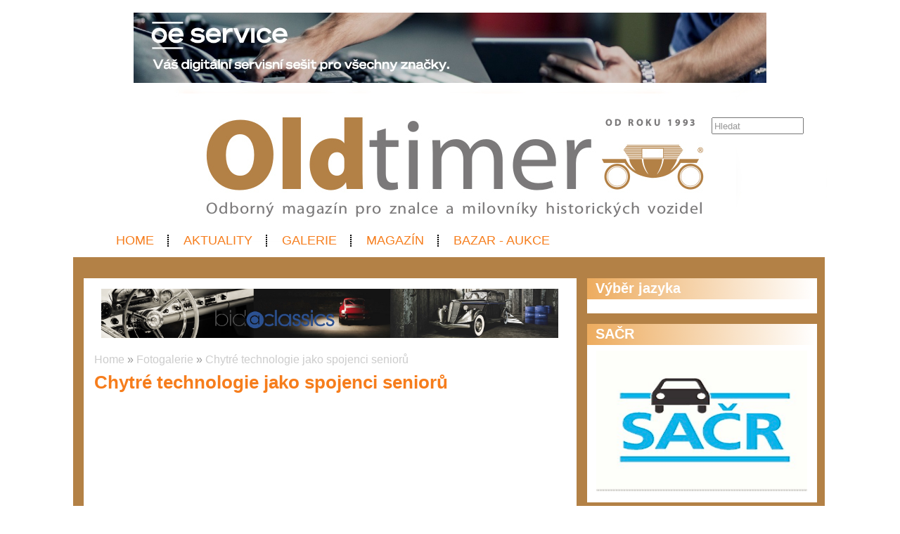

--- FILE ---
content_type: text/html; charset=UTF-8
request_url: https://www.oldtimermagazin.cz/obrazky/aktuality/2021-04-28-chytre-technologie-jako-spojenci-senioru/foto
body_size: 4063
content:
<!DOCTYPE html>
<html lang='cs'> 
<head> 

    <meta http-equiv='Content-Type' content='text/html; charset=utf-8' /> 
    <meta name='description' content='Popis' /> 
    <meta name='keywords' content='oldtimermagazin,historická vozidla,veteráni' /> 
    <meta name='author' content='Petr Hamrozi' /> 


    <meta name="google-site-verification" content="EBG-DhuiKK3ShMmnwWvV6bxWAmRaEBw7Vmf1oxsMgUE" /> 


    <link href='/content/oldtimermagazin/style/favicon.ico' rel='icon' type='image/x-icon' /> 

    <link rel='stylesheet' href='/content/oldtimermagazin/style/style.css?ver=262' type='text/css' /> 
    <link rel='stylesheet' href='/style/jquery.qtip.min.css?ver=262' type='text/css' /> 
    <link rel='stylesheet' href='/style/fileupload/jquery-ui.css?ver=262' type='text/css' /> 
    <link rel='stylesheet' href='/style/fileupload/jquery.fileupload-ui.css?ver=262' type='text/css' /> 
    <link rel='stylesheet' href='/style/videojs/video-js.min.css?ver=262' type='text/css' /> 
    <link rel='stylesheet' href='/style/videojs/videojs-hls-quality-selector.css?ver=262' type='text/css' /> 
    <link rel='stylesheet' href='/style/jcarousel/oldtimermagazin/skin.css?ver=262' type='text/css' /> 
    <link rel='stylesheet' href='/style/jcarousel/oldtimermagazin/skin-fullframe.css?ver=262' type='text/css' /> 
    <link rel='stylesheet' href='/style/jcarousel/oldtimermagazin/skin-goods.css?ver=262' type='text/css' /> 
    <link rel='stylesheet' href='/style/prettyPhoto.css?ver=262' type='text/css' /> 
    <link rel='stylesheet' href='/style/videojs/video-js.css?ver=262' type='text/css' /> 
    <link rel='stylesheet' href='/style/collapser/style.css?ver=262' type='text/css' /> 
    <link rel='stylesheet' href='/style/treeview/jquery.treeview.css?ver=262' type='text/css' /> 
    <link rel='stylesheet' href='http://fonts.googleapis.com/css?family=Open+Sans&amp;subset=latin,latin-ext' type='text/css' /> 

    <link rel='alternate' href='/rss/' type='application/rss+xml' title='Oldtimer Magazín.cz' />

    <script type='text/javascript' src='/jscript/AjaxList.js?ver=262'></script> 
    <script type='text/javascript' src='/jscript/base64.js?ver=262'></script> 
    <script type='text/javascript' src='/jscript/cookie.js?ver=262'></script> 
    <script type='text/javascript' src='/jscript/DoubleTable.js?ver=262'></script> 
    <script type='text/javascript' src='/jscript/HttpConnector.js?ver=262'></script> 
    <script type='text/javascript' src='/jscript/inputParser.js?ver=262'></script> 
    <script type='text/javascript' src='/jscript/inputProcess.js?ver=262'></script> 
    <script type='text/javascript' src='/jscript/ListParser.js?ver=262'></script> 
    <script type='text/javascript' src='/jscript/Selector.js?ver=262'></script> 
    <script type='text/javascript' src='/jscript/utils.js?ver=262'></script> 
    <script type='text/javascript' src='/jscript/countdown.js?ver=262'></script> 
    <script type='text/javascript' src='/jscript/videojs/video.min.js?ver=262'></script> 
    <script type='text/javascript' src='/jscript/videojs/videojs-contrib-quality-levels.min.js?ver=262'></script> 
    <script type='text/javascript' src='/jscript/videojs/videojs-hls-quality-selector.min.js?ver=262'></script> 
    <script type='text/javascript' src='/jscript/jquery-1.7.1.min.js?ver=262'></script> 
    <script type='text/javascript' src='/jscript/jquery-ui-1.8.16.min.js?ver=262'></script> 
    <script type='text/javascript' src='/jscript/jquery.prettyPhoto.js?ver=262'></script> 
    <script type='text/javascript' src='/jscript/jquery.jcarousel.min.js?ver=262'></script> 
    <script type='text/javascript' src='/jscript/jquery.dropdown.js?ver=262'></script> 
    <script type='text/javascript' src='/jscript/jquery.cycle.all.js?ver=262'></script> 
    <script type='text/javascript' src='/jscript/jquery.cookie.js?ver=262'></script> 
    <script type='text/javascript' src='/jscript/php-serialize.js?ver=262'></script> 
    <script type='text/javascript' src='/jscript/jquery.collapser.min.js?ver=262'></script> 
    <script type='text/javascript' src='/jscript/jquery.treeview.js?ver=262'></script> 

    <title>Chytré technologie jako spojenci seniorů | Oldtimer Magazín.cz</title> 

  <meta property='og:title' content='Chytré technologie jako spojenci seniorů' /> 
  <meta property='og:type'  content='article' /> 
  <meta property='og:image' content='https://www.oldtimermagazin.cz/image-big-28756.jpg' /> 
 
  <meta property='twitter:card' content='summary_large_image' /> 
  <meta property='twitter:title' content='Chytré technologie jako spojenci seniorů' /> 
  <meta property='twitter:image' content='https://www.oldtimermagazin.cz/image-big-28756.jpg' /> 
 
<script type="text/javascript">var EditReturn=1; var  NewReturn=1; var dir = "/"; </script> 
<!-- TinyMCE Begin -->
<script type='text/javascript' src='/jscript/tiny_mce/tinymce.min.js'></script>		
<script type='text/javascript'>
	 tinymce.init({
		height : '150', 
 		mode : 'textareas',
		editor_selector : 'textarea-tiny',
		theme : 'modern',
		language : 'cs',
 		
		menubar : false,
    	statusbar : false, 		
		
		plugins: [
					'advlist autolink lists link image charmap print preview hr anchor pagebreak',
					'searchreplace wordcount visualblocks visualchars code fullscreen',
					'insertdatetime media nonbreaking save table contextmenu directionality',
					'emoticons template paste textcolor colorpicker textpattern imagetools codesample'
				  ],
		
		toolbar1 : 'bold,italic,underline,strikethrough,|,cut,copy,paste,|,bullist,numlist,|,undo,redo,|,link,unlink,emoticons,|,forecolor',
 		
		extended_valid_elements : 'iframe[src|width|height|name|frameborder|allowfullscreen]',
		relative_urls : false,
		entity_encoding : 'raw',
	});
</script>
<!-- TinyMCE End -->
<style type="text/css">	
	.wraptocenter {display: table-cell; text-align: center; vertical-align: middle;}
	.wraptocenter * {vertical-align: middle;}
	.wraptocenter span {display: inline-block; height: 100%; width: 1px;}
	</style>
	<!--[if lt IE 8]><style>.wraptocenter span {display: inline-block; height: 100%;}</style><![endif]-->
	 
 
</head> 
<body id='body' > 
  <script type='text/javascript'>var transCannotBeBought = 'Nelze koupit'</script> 
<div id='body-overlay1'><div id='body-overlay'><div id='page'>


<div class=" first last no-box-item">
<div><br><center><a href="https://www.oeservice.eu/cs/" target="_blank"><img src="https://www.oldtimermagazin.cz/projects/Banery/OESERVICE/39f871cf-fb57-4ae4-9f92-56f8359153d8.JPG" alt="Servind" width="900" height="100" /></a></center></div>
</div>

<div id='header'>
	<div id="search"><p style="padding: 0 0 0 0; margin: 0 0 0 0;"><input type="text" id="searchtext" value="Hledat" onclick="this.value=''"  onchange="window.location='/hledat/vyraz-'+Base64.encode($('#searchtext').val());" /></p></div>	<nav><ul id="menu" class="">

<li id="menu1" class="menu-item first">
<a class="menu-item-link "  href="/uvod">Home</a>
</li>

<li id="menu2" class="menu-item second">
<a class="menu-item-link "  href="/aktuality">Aktuality</a>
</li>

<li id="menu3" class="menu-item third active">
<a class="menu-item-link "  href="/obrazky">Galerie</a>
</li>

<li id="menu4" class="menu-item second">
<a class="menu-item-link "  href="/magazin">Magazín</a>
</li>

<li id="menu5" class="menu-item last">
<a class="menu-item-link "  href="/bazar-aukce">Bazar - Aukce</a>
</li>
</ul></nav>	<div class='clear'></div>
	
</div>

<div id='section'>
		<div class='section-left'>
		
		
<div class=" first last no-box-item">
<div>
  <center>
    <a href="https://bidaclassics.com/" target="_blank">
     <img src="https://www.oldtimermagazin.cz/projects/Banery/BidaClassics/bac.jpg" alt="Monroe" width="650" height="70" />
    </a></br> </br> 
  </center>
</div>

</div>
	
		<div id="breadcrumb"><a href="/uvod">Home</a> » <a href="/obrazky">Fotogalerie</a> » <a href="/obrazky/aktuality/2021-04-28-chytre-technologie-jako-spojenci-senioru/foto">Chytré technologie jako spojenci seniorů</a></div>		<h1>Chytré technologie jako spojenci seniorů</h1><br />			

	</div>
	<div class='section-right'>
		
<div class="box-item first">
<h2 class="title">Výběr jazyka</h2>
<div class="vspace"></div><div id="google_translate_element"></div><script type="text/javascript">
function googleTranslateElementInit() {
  new google.translate.TranslateElement({pageLanguage: 'cs', gaTrack: true, gaId: 'UA-7269427-17'}, 'google_translate_element');
}
</script><script type="text/javascript" src="//translate.google.com/translate_a/element.js?cb=googleTranslateElementInit"></script>
</div>

<div class="box-item second">
<h2 class="title">SAČR</h2>
<div class="vspace"></div><div style="margin-left: auto; margin-right: auto; text-align: center;">

<a href="https://www.sacr.cz/" target="_blank">
<img src="https://www.autoservismagazin.cz/projects/Banery/SACR/Screenshot%202025-12-07%20at%2018.04.26.jpeg" width="300" height="200" />
</a><br />

</div>
</div>

<div class="box-item third">
<h2 class="title">Facebook</h2>
<div class="vspace"></div><div id="fb-root"></div>
<script>(function(d, s, id) {
  var js, fjs = d.getElementsByTagName(s)[0];
  if (d.getElementById(id)) return;
  js = d.createElement(s); js.id = id;
  js.src = "//connect.facebook.net/cs_CZ/all.js#xfbml=1";
  fjs.parentNode.insertBefore(js, fjs);
}(document, 'script', 'facebook-jssdk'));</script>


<div class="fb-page" data-href="https://www.facebook.com/Oldtimermagazin/?fref=ts" data-tabs="timeline" data-small-header="false" data-adapt-container-width="true" data-hide-cover="false" data-show-facepile="true"><blockquote cite="https://www.facebook.com/Oldtimermagazin/?fref=ts" class="fb-xfbml-parse-ignore"><a href="https://www.facebook.com/Oldtimermagazin/?fref=ts">Oldtimer magazín</a></blockquote></div>
</div>

<div class="box-item second">
<h2 class="title">Naše Projekty</h2>
<div class="vspace"></div><div style="margin-left: auto; margin-right: auto; text-align: left;">

<a href="https://www.autoservismagazin.cz/"title="Autoservis -magazín pro autooprávarenství a aftermarket" target="_blank">
<img 
src="https://www.autoservismagazin.cz/projects/inzerce/autoservismagazin/autoservismagazin-logo-260x80.png" alt="Autoservis"width="260" height="80" /></a></div>
</div>

<div class="box-item">
<h2 class="title"><a href="/uvod">Přihlášení</a></h2>
<div class="vspace"></div><form  id="frmLogin"  onsubmit="return false;"  action="" method="post" >
<table class='system-header'>
<tr><th>Přihlášení</th></tr></table><table class='system'>
<tr id='frmLogin_row_email' class="ok"><td class="name">E-mail:</td><td class="input" ><input class='general-input' name="email" value="" type="text" maxlength="300"  id='frmLogin_email' /></td></tr>
<tr class="invisible" id='frmLogin_errtr_email' ><td class="name-err"></td><td class="value-err" id='frmLogin_errtd_email' ></td></tr>
<tr id='frmLogin_row_heslo' class="ok"><td class="name">Heslo:</td><td class="input" ><input class='general-input' name="heslo" value="" type="password" autocomplete="on" maxlength="300"  id='frmLogin_heslo' /></td></tr>
<tr class="invisible" id='frmLogin_errtr_heslo' ><td class="name-err"></td><td class="value-err" id='frmLogin_errtd_heslo' ></td></tr>
<tr id='frmLogin_row_mysubmit' class="ok"><td class="name"></td><td class="input" ><div class='floatleft'><input name="mysubmit" value="Odeslat" onclick="BasicAjaxRequest('frmLogin_loading_mysubmit', 'frmLogin', '?', '0', '0' )" type="submit" id='frmLogin_mysubmit' />
</div><div class='floatleft'><div class='ajax-off' id='frmLogin_loading_mysubmit'></div></div></td></tr>
<tr class="invisible" id='frmLogin_errtr_mysubmit' ><td class="name-err"></td><td class="value-err" id='frmLogin_errtd_mysubmit' ></td></tr>
</table></form><div style='padding-left: 17px;'><a href='/registrace'>Registrace uživatele</a> | <a href='/heslo-obnovit'>Zapomenuté heslo</a></div>
</div>
	
	</div>
	<div class='clear'></div>
	
</div>

<div id='footer'>
	<h5>Oldtimermagazin.cz</h5>
	<nav><ul id="menu-bottom" class="">

<li id="menu-bottom1" class="menu-item first">
<a class="menu-item-link "  href="http://www.autoservismagazin.cz">Autoservis Magazin</a>
</li>

<li id="menu-bottom2" class="menu-item second">
<a class="menu-item-link "  href="/aktuality">Aktuality</a>
</li>

<li id="menu-bottom3" class="menu-item third">
<a class="menu-item-link "  href="/kontakt">Kontakt</a>
</li>

<li id="menu-bottom4" class="menu-item second">
<a class="menu-item-link "  href="/bazar">Bazar</a>
</li>

<li id="menu-bottom5" class="menu-item last">
<a class="menu-item-link "  href="http://www.motorsport-ing.cz/">Motorsport-Ing.</a>
</li>
</ul></nav>	<div class='clear'></div>
	
</div>

<div id='footer-logo'>
	<img alt='Oldtimermagazin.cz' src='/content/oldtimermagazin/style/logo_footer.png' />
</div>

<div id='footer-invisible'>
	
<div class="hidden-item">
<script>
  (function(i,s,o,g,r,a,m){i['GoogleAnalyticsObject']=r;i[r]=i[r]||function(){
  (i[r].q=i[r].q||[]).push(arguments)},i[r].l=1*new Date();a=s.createElement(o),
  m=s.getElementsByTagName(o)[0];a.async=1;a.src=g;m.parentNode.insertBefore(a,m)
  })(window,document,'script','https://www.google-analytics.com/analytics.js','ga');

  ga('create', 'UA-45637800-1', 'auto');
  ga('send', 'pageview');

</script>
</div>

<div class="hidden-item">
<!-- Go to www.addthis.com/dashboard to customize your tools -->
<script type="text/javascript" src="//s7.addthis.com/js/300/addthis_widget.js#pubid=ra-58c584c422b06c1d"></script>
</div>
	
</div>

</div></div></div>
<script type="text/javascript">
		$(document).ready(function(){
		$("a[rel^='prettyPhoto']").prettyPhoto({social_tools: false, deeplinking: true});
	});</script>
<div style="display:none;">Page generated in 0.3463 seconds.</div>

<div style='display:none;'>Redakční systém <a href='http://www.teal.cz'>teal.cz</a> naprogramoval <a href='http://www.vitadostal.cz'>Vítězslav Dostál</a></div></body> 
</html> 


--- FILE ---
content_type: text/css
request_url: https://www.oldtimermagazin.cz/content/oldtimermagazin/style/style.css?ver=262
body_size: 4522
content:
@font-face
{
  font-family: calibri, 'Open Sans';
  src: url('calibri.ttf');
}
body
{
	font-family:  calibri, arial, sans-serif;
	font-size: 16px;
	margin: 0 0 0 0;
	padding: 0 0 0 0;
	min-width: 1100px;
	background-color: #ffffff;                 /* project specific */	
}
#body-overlay1
{
	background: #FFF url('background-line.png') center 0 repeat-y;
	margin: 0 0 0 0;
	padding: 0 0 0 0;	
	background-color: #ffffff;                 /* project specific */
}
#body-overlay
{
	background: transparent url('background.jpg') center 0 no-repeat;
	margin: 0 0 0 0;
	padding: 0 0 0 0;	
}

img {border: none;}
a {color: #f67d1c; text-decoration: none;}
a:hover {color: #f67d1c; text-decoration: underline;}

h1 {margin: 0 0 0 0;}

#page
{
	width: 1073px;
	margin: 0 auto 0 auto;
	padding: 0 0 0 0;
}

#header
{
	width: 1073px;
	height: 244px; /*244px-194px*/
	background-image: url('header.jpg');
	background-position: 0px 0px;
	padding: 0 0 0 0;
	margin: 0 0 0 0;
}

#section
{
	padding: 0 0 0 0;	
	margin: 30px 15px 15px 15px;
}

.section-left
{
	background-color: white;
	float: left;
	width: 671px;
	padding: 15px 15px 40px 15px;
	margin: 0 15px 0px 0;
	min-height: 470px;                      /* project specific */
	background-image: url("line-bottom.png"); background-repeat: no-repeat; background-position: bottom;  /* project specific */	
}
.section-main
{
	float: left;
	width: 701px;
	padding: 0 0 0 0;
	margin: 0 15px 0 0;
	min-height: 50px;
}
.section-right
{
	float: left;
	width: 327px;	
	margin: 0 0 0 0;
	padding: 0 0 0 0;
}
.box-item
{
	background-color: #ffffff;
	background-image: url("sidebar-title.png");
	background-position: 0 0;
	background-repeat: no-repeat; 
	padding: 0 12px 12px 12px;
	margin: 0 0 15px 0;
}
.mainbox-item
{
	background-color: #ffffff;
	background-image: url("mainbar-title.png");
	background-position: 0 0;
	background-repeat: no-repeat; 
	padding: 0 12px 12px 12px;
	margin: 0 0 15px 0;
}
.box-item.last
{
	margin: 0 0 0 0;	
}
.mainbox-item h2,
.box-item h2
{
	margin: 0 0 0 0;
	padding: 3px 0 12px 0; 	
	color: #ffffff;
	font-size: 20px;
}

.clear
{
	clear: both;
}
.bg-none
{
	background-image: none;	
}

ul#menu
{
	line-height: 42px;
	/*padding: 14px 0 0 16px;*/
	margin: 0 0 0 0;
}
ul#menu li
{
	float: left;
	list-style-type: none;
	text-transform: uppercase;
	font-family: calibri, arial, sans-serif;
	font-size: 18px;
	color: black;
	padding-left: 21px;
	padding-right: 21px;
	background-image: url("menu_separator.jpg");
	background-repeat: no-repeat;
	background-position: right center;	
}
ul#menu li.last
{
	background: none;
}
ul#menu li a 
{
	color: #f67d1c;
	text-decoration: none;
}	
ul#menu li a:hover
{
	color: #000000;
	text-decoration: none;
}

#search
{
	padding: 45px 0 0 0;
	margin: 0 0 0 0;
	height: 154px;
}
#search input
{
	height: 18px;
	line-height: 14px;
	width: 123px;
	margin-left: 908px;
	border: 2;
	color: #989898;
}
#advanced-search
{
	padding: 20px 0 10px 0;
	text-align: center;
}

#footer
{
	padding: 15px 15px 15px 15px;
	background-color: #eff4fd;         /* project specific */
	background-image: url("footer_background.png");
	background-repeat: no-repeat;	
	background-position: bottom;	   /* project specific */
}
#footer h5
{
	font-size: 23px;
	font-family: calibri, arial, sans-serif;
	font-weight: bold;
	color: black;
	padding: 0 0 0 0;
	margin: 0 0 0 0;
}

ul#menu-bottom
{
	padding: 0 0 0 0;
	margin: 0 0 0 0;
}
ul#menu-bottom li
{
	float: left;
	width: 350px;
	list-style-type: none;
	font-family: calibri, arial, sans-serif;
	font-size: 16px;
	color: black;
	padding: 10px 0 0 0;
}
ul#menu-bottom li.third
{
	width: 150px;
	background: none;
}
ul#menu-bottom li a 
{
	color: black;
	text-decoration: none;
}	
ul#menu-bottom li a:hover
{
	color: black;
	text-decoration: underline;
}

#footer-logo 
{
	padding: 17px 0 30px 3px;
	margin: 0 0 0 0;
	height: 22px;
	background-color: #ffffff;                 /* project specific */
}

#footer-invisible
{
	padding: 0 0 0 0;
	margin: 0 0 0 0;
	display: none;
}

.section-left h1 {font-size: 26px; color: #f67d1c; text-align: left; margin: 0 0 0 0; padding: 0 0 10px 0; background-image: url("line-top.png"); background-repeat: no-repeat; background-position: bottom;}  /* project specific */
.section-left h2 {font-size: 18px; color: #f67d1c; text-align: center; margin: 0 0 0 0; padding: 0 0 0 0;}  /* project specific */
.section-left h3 {font-size: 18px; color: #f67d1c; text-align: left; margin-bottom: 0px; padding-bottom: 2px;}

span.desc {font-size: 14px; color: #000000; font-style: italic;}

.left {float: left;}
.right {float: right;}

.mediaholder
{
	padding-top: 15px;
}

a.orangeback
{
	background-color: #e0e0e0;
	width: 160px;
	height: 110px;

	display: table-cell;
	vertical-align: middle;
	text-align: center;
}
a.orangeback:hover {background-color: #ffedd8;}
a.orangeback img {padding-top: 5px;}

.mainlist        {padding-top: 15px;}
.mainlist > span {padding: 0 0 0 175px; margin: 0 0 0 0; font-style: italic; font-size: 12px; display: block;}
.mainlist > h3   {padding: 0 0 3px 175px; margin: 0 0 0 0; font-size: 18px; color: #1d93db; line-height: 18px;}
.mainlist > p    {padding: 0 0 0 175px; margin: 0 0 0 0; line-height: 18px;}
.mainlist   img  {float: left; width: 160px; height: 120px;}

.mainlist2        {padding-top: 15px; font-size: 12px;}
.mainlist2 > span {padding: 0 0 0 0px; margin: 0 0 0 0; font-style: italic; font-size: 12px;}
.mainlist2 > h3   {padding: 0 0 3px 0px; margin: 0 0 0 0; font-size: 18px; color: #1d93db; line-height: 18px;}
.mainlist2 > p    {padding: 0 0 0 0px; margin: 0 0 0 0; line-height: 18px; font-size: 16px;}
.mainlist2   img  {width: 160px; height: 120px;}
.mainlist2 .pictures {float: left; margin-right: 7px; margin-top: 7px;}

.sidelist        {padding-top: 10px;}
.box-item .first {padding-top: 0;}
.sidelist > span {padding: 0 0 0 130px; margin: 0 0 0 0; font-style: italic; font-size: 12px; display: block;}    
.sidelist > h3   {padding: 0 0 3px 130px; margin: 0 0 0 0; line-height: 18px; font-size: 16px; color: #1d93db; }
.sidelist > p    {padding: 0 0 0 130px; margin: 0 0 0 0; line-height: 18px;}
.sidelist   img  {float: left; width: 120px; height: 90px;}

.sidetext        {padding-top: 15px;}
.box-item .first {padding-top: 0;}
.sidetext > span {padding: 0 0 0 0; margin: 0 0 0 0; font-style: italic; font-size: 12px; display: block;}
.sidetext > h3   {padding: 0 0 3px 0; margin: 0 0 0 0; line-height: 18px; font-size: 16px; color: #f67d1c; }
.sidetext > p    {padding: 0 0 0 0; margin: 0 0 0 0; line-height: 18px;}

#paging {text-align: center; padding-top: 20px;}
#paging a {padding-left: 5px; padding-right: 5px;}
#paging a.active {color: black;}

.right-image img
{float: right; border-color: #e0e0e0; border-style: solid; border-width: 5px; margin: 15px 0 10px 10px;}
.right-image:hover img {border-color: #1d93db;}

.section-right ul
{
	list-style-type: disc;
	list-style-image: url("list-mark.png");
	margin: 0 0 0 15px;
	padding: 0 0 0 0;
}
.section-right h2 a {color: #ffffff;}
.mainbox-item h2 a {color: #ffffff;}

#gallery,
.gallery
{
	padding: 5px 0 0 0;	
}
#gallery div,
.gallery div
{
	float:left;
	padding: 0 10px 5px 0;	
}
#gallery div:nth-child(4n),
.gallery div:nth-child(4n)
{
	padding-right: 0px;
}

.carousel-text
{
	background-image: url('play-mark.png');
	background-repeat: no-repeat;
	background-position: 0 8px;
	padding-left: 20px;
	padding-top: 5px;
	line-height: 18px;
	font-weight: bold;
}
.carosousel-text a
{
	display: block;
	color: #1d93db;
	text-decoration: none;	
}

.fullframe
{
	

}
.fullframe img
{
	position: absolute;	
}
.fullframe div
{
	position: absolute;	
	width: 673px;
	height: 300px;
	background-image: url("filter.png");
}
.fullframe div h1
{
	padding-left: 410px;
	padding-top: 30px;
	width: 250px;
	line-height: 28px;
	font-size: 27px;
	font-weight: bold;
}
.fullframe div h1 a {color: #ffffff;}
.fullframe div h1 a:hover {color: #ffffff;}
.fullframe div p
{
	padding-left: 410px;
	width: 250px;
	line-height: 24px;
	font-size: 20px;
	font-weight: normal;	
}
.fullframe span.play
{
	position: absolute;
	margin-left: 566px;
	top: 260px;
	width: 100px;
	line-height: 33px;
	font-size: 20px;
	font-weight: normal;
	background-image: url("movie-mark.png");
	background-repeat: no-repeat;
	background-position: bottom right;
	background-color: #f5f5f5;
}
.fullframe span.play a
{
	display: block;	
}
.fullframe span
{
	color: #989898;	
}
.fullframe span a {color: #ffffff;}
.fullframe span a:hover {color: #ffffff;}

.strip-par p:first-child
{
	margin-top: 0;
	padding-top: 0;
}




/* FORMS */
.section-right input.ajax-on
{
	background-image: url("../../../style/ajax_loader.gif");
	background-position: 2px 1px;
	padding-left: 20px;
	background-repeat: no-repeat;
}
.section-right input.ajax-off
{
	background-image: url("../../../style/ajax_find.png");
	background-position: 2px 1px;
	padding-left: 20px;
	background-repeat: no-repeat;
}
.section-right input.ajax-timer
{
	background-image: url("../../../style/ajax_find.png");
	background-position: 2px 1px;
	padding-left: 20px;
	background-repeat: no-repeat;
}

.section-right div.ajax-on
{
	background-image: url("../../../style/ajax_loader.gif");
	background-repeat: no-repeat;
	width: 20px;
	height: 20px;
	background-position: 4px 4px;
}
.section-right div.ajax-off
{
	background-image: none;
	background-repeat: no-repeat;
	width: 20px;
	height: 20px;
	background-position: 0 0;
}
.section-right div.ajax-done
{
	background-image: url("../../../style/ajax_ok.png");
	background-repeat: no-repeat;
	height: 20px;
	background-position: 3px 4px;
	padding-left: 22px;
	padding-top: 3px;
	padding-bottom: 0px;
	font-weight: bold;
	color: green;	
}
.section-right .floatleft {float: left;}
.section-right .floatright {float: right;}
/*.ajax-input {width: 450px;}
.ajax-combo input {width: 478px; margin-bottom: 1px; background-color: white;}
.ajax-combo-long input {width: 557px; margin-bottom: 1px; background-color: white;}
.textarea-general {width: 450px; height: 100px;}
.general-input {width: 450px;}
.general-div {width: 544px; padding: 0 5px 0 5px; background-color: #eeeeee;}
.general-upload  {width: 450px;  background-color: white;}
.general-select {width: 450px;}
.special-select {width: 4500px;}
.general-selector {width: 577px; height: 300px;}
.textarea-tiny {width: 200px; height: 450px;}
.short-input {width: 298px;}*/
.section-right .general-input {width: 215px; height: 17px;}

.section-right textarea,
.section-right .ajax-combo input,
.section-right .ajax-combo-long input,
.section-right .ajax-input,
.section-right .general-input,
.section-right .general-div,
.section-right .general-upload,
.section-right .general-select,
.section-right .general-selector,
.section-right .short-input,
.section-right .floatleft select
{
	border-style: solid;
	border-width: 1px;
	border-color: #cbcbcb;
}
.section-right .general-div
{
	border-color: #cbcbcb;	
}

.section-right .visible
{
	visibility: visible;
}
.section-right .invisible
{
	display: none;
}
.section-right .notshown
{
	display: none;
}
.section-right .err-td
{
	color: #cc000b;
	font-weight: bold;
}
.section-right td.name-err
{
	background-color: #1d93db; /* #cc000b; */
	background-image: url("../../../style/err_uarr16.png");	
	background-repeat: no-repeat;
	background-position: 43px 2px;
	color: white;
	font-weight: bold;
	text-align: right;
}
.section-right .xform-done table
{
	background-color: #dceea7;
}
.section-right .xform-done table td.name
{
	background-color: #c8dc8d;
}
.section-right .hand
{
	cursor: pointer;	
}
.section-right table.system
{
	width: 100%;
	border-width: 0;
	border-style: none;
	border-color: #cbcbcb;
	margin-bottom: 5px;
}
.section-right table.system th
{
	color: White;
	font-weight: normal;
	background-color: #cbcbcb;
	border-width: 0;
	border-style: none;
	border-color: #cbcbcb;
}
.section-right table.system td
{
	border-width: 0px;
	border-style: solid;
	border-color: #DADADA;
	padding: 2px 2px 2px 4px;
	color: #1d93db;
	font-size: 14px;
}
.section-right table.system td.name
{
	width: 61px;
	color: black;
}
.section-right table.system-header th
{
	display: none;
}
.section-right table.system tr td:FIRST-CHILD
{
	padding-left: 0;
	margin-left: 0;
}

/* FORMS */
.section-left input.ajax-on
{
	background-image: url("../../../style/ajax_loader.gif");
	background-position: 2px 1px;
	padding-left: 20px;
	background-repeat: no-repeat;
}
.section-left input.ajax-off
{
	background-image: url("../../../style/ajax_find.png");
	background-position: 2px 1px;
	padding-left: 20px;
	background-repeat: no-repeat;
}
.section-left input.ajax-timer
{
	background-image: url("../../../style/ajax_find.png");
	background-position: 2px 1px;
	padding-left: 20px;
	background-repeat: no-repeat;
}

.section-left div.ajax-on
{
	background-image: url("../../../style/ajax_loader.gif");
	background-repeat: no-repeat;
	width: 20px;
	height: 20px;
	background-position: 4px 4px;
}
.section-left div.ajax-off
{
	background-image: none;
	background-repeat: no-repeat;
	width: 20px;
	height: 20px;
	background-position: 0 0;
}
.section-left div.ajax-done
{
	background-image: url("../../../style/ajax_ok.png");
	background-repeat: no-repeat;
	height: 20px;
	background-position: 3px 4px;
	padding-left: 22px;
	padding-top: 3px;
	padding-bottom: 0px;
	font-weight: bold;
	color: green;	
}
.section-left .floatleft {float: left;}
.section-left .floatright {float: right;}
.ajax-input {width: 450px;}
.ajax-combo input {width: 478px; margin-bottom: 1px; background-color: white;}
.ajax-combo-long input {width: 557px; margin-bottom: 1px; background-color: white;}
.textarea-general {width: 450px; height: 100px;}
.general-input {width: 450px;}
.general-div {width: 544px; padding: 0 5px 0 5px; background-color: #eeeeee;}
.general-upload  {width: 450px;  background-color: white;}
.general-select {width: 450px;}
.special-select {width: 4500px;}
.general-selector {width: 577px; height: 300px;}
.textarea-tiny {width: 200px; height: 450px;}
.short-input {width: 298px;}
.section-left .general-input {width: 450px; height: 17px;}

.section-left textarea,
.section-left .ajax-combo input,
.section-left .ajax-combo-long input,
.section-left .ajax-input,
.section-left .general-input,
.section-left .general-div,
.section-left .general-upload,
.section-left .general-select,
.section-left .general-selector,
.section-left .short-input,
.section-left .floatleft select
{
	border-style: solid;
	border-width: 1px;
	border-color: #cbcbcb;
}
.section-left .general-div
{
	border-color: #cbcbcb;	
}

.section-left .visible
{
	visibility: visible;
}
.section-left .invisible
{
	display: none;
}
.section-left .notshown
{
	display: none;
}
.section-left .err-td
{
	color: #cc000b;
	font-weight: bold;
}
.section-left td.name-err
{
	background-color: #1d93db; /* #cc000b; */
	background-image: url("../../../style/err_uarr16.png");	
	background-repeat: no-repeat;
	background-position: 135px 2px;
	color: white;
	font-weight: bold;
	text-align: right;
}
.section-left .xform-done table
{
	background-color: #dceea7;
}
.section-left .xform-done table td.name
{
	background-color: #c8dc8d;
}
.section-left .hand
{
	cursor: pointer;	
}
.section-left table.system
{
	width: 100%;
	border-width: 2px;
	border-style: solid;
	border-color: #bbbbbb; /*#a5c03f;*/
	margin-bottom: 5px;
	padding: 4px 2px 4px 2px;
	background-color: #f9f9f9;
}
.section-left table.system th
{
	color: White;
	font-weight: normal;
	background-color: #cbcbcb;
	border-width: 0;
	border-style: none;
	border-color: #cbcbcb;
}
.section-left table.system td
{
	border-width: 0px;
	border-style: solid;
	border-color: #DADADA;
	padding: 2px 2px 2px 4px;
	color: #1d93db;
	font-size: 14px;
}
.section-left table.system td.name
{
	width: 150px;
	color: black;
}
.section-left table.system-header th
{
	display: none;
}

table.system td hr
{
	border: 0;
	color: #cbcbcb;
	background-color: #cbcbcb;
	height: 1px;
	width: 450px;
	margin-right: auto;
	margin-left: 0px;
}

table.system td hr.short
{
	border: 0;
	color: #cbcbcb;
	background-color: #cbcbcb;
	height: 1px;
	width: 100%;
	margin-right: auto;
	margin-left: 0px;
}

#simple-combo
{
	width: 200px;	
}

.skip5 {height: 5px; width: 1px;}
.skip10 {height: 10px; width: 1px;}
.skip15 {height: 15px; width: 1px;}
.skip25 {height: 20px; width: 1px;}

.input-time {width: 50px;}
.black {color: black;}
.pointer {cursor: pointer;}

.post
{
	border-style: solid;
	border-top-width: 0;
	border-left-width: 0;
	border-right-width: 0;
	border-bottom-width: 1px;
	border-bottom-color: #d6d6d6;
	/*padding-bottom: 15px;
	background: url(images/shade.png) repeat-x left bottom;*/	
}

.post span.date
{
	display: block;
	float: left;
	width: 120px;
	height: 16px;
	margin: 4px 10px 0px 0px;
	padding: 1px 0px 0px 0px;
	background: #9ebd33 no-repeat left top;
	text-align: center;
	font-size: 10px;
	line-height: 14px;
	color: #FFFFFF;
	font-size: 14px;
}

.post span.name
{
	font-weight: bold;
	display: block;
	float: left;
}
.post span.answer
{
	display: block;
	float: right;
	color: #d6d6d6;
}
.post-new span.answer
{
	margin-top: 10px;
	float: left;
	color: #aaaaaa;
}
.post div.message
{
	padding-left: 10px;
	border-style: solid;
	border-top-width: 0;
	border-left-width: 2px;
	border-right-width: 0;
	border-bottom-width: 0;
	border-left-color: #9ebd33;
}

div.inline-div
{
	height: 130px;
	overflow: auto;
	border-style: solid;
	border-width: 2px;
	border-color: #bbbbbb;
	padding: 5px 5px 5px 5px;
	background-color: #f9f9f9;
}
div.inline-div h1
{
	font-size: 20px;
}
div.inline-div .left
{
	display: block;
	float: left;
}
div.inline-div .right
{
	display: block;
	float: right;
}


.disc-preview-name {font-weight: normal;}
.disc-preview-date {color: #aaaaaa;}
.disc-preview-text {font-style: italic;}
.disc-preview-link {margin-top: 2px;}


.textarea-tiny
{
	width: 450px;	
}

.text-minus
{
	vertical-align: -10px;
	padding-right: 5px;
	padding-top: 2px;
}


/* DOWN */
.rectangle-list 
{
	margin-bottom: 10px;
	background-color: white;
	padding: 0 10px 0 0;
}
.rectangle-list a
{
	display: block;
	background-color: white;	
	text-decoration: none;
}
.rectangle-list a img
{
	float: left;
	margin-right: 10px;	
}
.rectangle-list a span.down 
{
	color: #aaa;
	display: block;	
}
.rectangle-list a span.down span.head
{
	color: #1d93db;
	text-decoration: none;
}
.rectangle-list a:hover span.down span.head
{
	text-decoration: underline;	
}
.rectangle-list a span.text 
{
	color: black;
	display: block;	
	padding-left: 62px;
}
.spacing-documents {height: 10px;}


/* BREADCRUMB */
#breadcrumb
{
	color: #999;
	padding-bottom: 8px;	
}
#breadcrumb a
{
	color: #ccc;	
}
#breadcrumb a:hover
{
	color: #666;	
}


/* COLLAPSE */
.collapse
{
	color: #9fb838;
}


/* ESHOP GOODS */
.eshop-goods h1
{
	text-align: left;
	color: #f67d1c;	
}
.eshop-goods h2
{
	text-align: left;
	color: #f67d1c;	
}
.eshop-goods .left
{float: left;}

.eshop-goods .left img
{border-color: #e0e0e0; border-style: solid; border-width: 5px; margin: 0 15px 0 0;}
.eshop-goods .left:hover img {border-color: #f67d1c;}

.eshop-goods .right
{float: right;}

.eshop-goods .right img
{border-color: #e0e0e0; border-style: solid; border-width: 5px; margin: 0 10 0 15px;}
.eshop-goods .right:hover img {border-color: #f67d1c;}

.eshop-goods .goods-property,
.eshop-goods .goods-property-selectable,
.eshop-goods .goods-property-checkable,
.eshop-cathegory-tiles .goods-property
{
	float: left;
	font-weight: bold;
	padding-right: 5px;
}

.eshop-goods .property
{
	font-weight: bold;
}

.eshop-goods .property-value
{
	font-weight: normal;
	color: #999999;		
}

.eshop-goods hr
{
	height: 1px;
	border-width: 1px;
	border-color: rgb(224, 224, 224);
	border-style: solid;
}

.eshop-goods .price
{
	text-align: left;
	color: #f67d1c;	
	font-size: 24px;
}

.eshop-goods .comment
{
	font-style: italic;
}

.eshop-goods .storage
{
	color: #c;
	text-align: right;
	vertical-align: middle;
}

.eshop-goods .storage .status
{
	/*float: left;
	margin-top: 5px;*/
}

.eshop-goods .storage img
{
	vertical-align: -10px;
}

.eshop-goods .stock
{
	width: 31px;
	height: 26px;
	text-align: center;
	border-style: solid;
	border-width: 1px;
	border-color: #f67d1c;
	margin: 0 10px 0 20px;
}

/* ESHOP TILES */
.eshop-cathegory-tiles
{
	float: left;
	width: 328px;
	margin-bottom: 15px;	
}

.eshop-cathegory-list-left
{
	float: left;
	width: 328px;
}
.eshop-cathegory-list-left div
{
	float: right;
}

.eshop-cathegory-list-right
{
	float: left;
	width: 328px;
}

.eshop-cathegory-list-left h3,
.eshop-cathegory-list-right h3
{
	padding: 0 0 0 0;
	margin: 0 0 0 0;	
}

.eshop-cathegory-spaces
{
	float: left;
	width: 15px;
	height: 15px;
	margin: 0 0 0 0;
	padding: 0 0 0 0;
}

.eshop-cathegory-left
{
	float: left;
	width: 125px;
	/*background-color: red;*/
}

.eshop-cathegory-right
{
	float: right;
	width: 203px;
	/*background-color: blue;*/
}

.eshop-cathegory-right h3
{
	margin-top: 0;
	padding-top: 0;
}

.eshop-cathegory-right .property
{
	font-weight: bold;
}

.eshop-cathegory-right .property-value
{
	font-weight: normal;
	color: #999999;		
}

.eshop-cathegory-right .storage
{
	color: #f67d1c;
	vertical-align: middle;
	padding-top: 25px;
	padding-right: 15px;
	padding-bottom: 25px;
}

.eshop-cathegory-right .price
{
	/*color: #f67d1c;*/	
	font-size: 24px;
	float: left;
	text-align: right;
}

.eshop-cathegory-right .icon
{
	/*color: #f67d1c;*/	
	font-size: 24px;
	float: right;
}

.eshop-cathegory-right .storage img
{
	vertical-align: -10px;
}

.eshop-cathegory-right .stock
{
	width: 31px;
	height: 26px;
	text-align: center;
	border-style: solid;
	border-width: 1px;
	border-color: #f67d1c;
	margin: 0 10px 0 0;
}


/* TREEVIEW */
#treeview
{
	list-style: none;
	font-weight: bold;
	line-height: 12px;
}

#treeview a.selected
{
	color: black;
	background-color: white;
}
#treeview a:hover {color: #f67d1c;}
#treeview a.selected:hover {color: /*#9fb838;*/ black;}



/* SHOW CART */
.showcart-left
{
	text-align: center;
}
.showcart-left img
{
	border-style: solid;
	border-width: 1px;
	border-color: #dddddd;
	padding: 2px 2px 2px 2px;
}

.showcart-right
{
	text-align: left;
	color: black;
}
.showcart-right h3
{
	margin-top: 0;
	padding-top: 0;
}
.showcart-right
{
	text-align: left;
	color: black;
}
.showcart-right table td
{
	width: 120px;
	text-align: right;
	color: black;
	background-color: #fff;
	padding-right: 3px;
}
.showcart-right table td.mini
{
	width: 70px;
	text-align: right;
	color: black;
}
.showcart-right .stock
{
	width: 20px;
	text-align: right;
}
.showcart-right table .ico
{
	vertical-align: -3px;
	border: none;
}

.showcart-right .bold
{
	font-weight: bold;
}

#price-total
{
	font-weight: bold;
	color: black;
}

/* SHOW ORDER */
table.order-overview
{
	width: 100%;
	border-width: 2px;
	border-style: solid;
	border-color: #bbbbbb; /*#a5c03f;*/
	margin-bottom: 5px;
	padding: 4px 2px 4px 2px;
	background-color: #f9f9f9;
	border-collapse: collapse;
}
table.order-overview th
{
	color: White;
	font-weight: normal;
	background-color: #cbcbcb;
	border-width: 0;
	border-style: none;
	border-color: #cbcbcb;
	text-align: left;
}
table.order-overview td
{
	border-width: 0px;
	border-style: solid;
	border-color: #DADADA;
	padding: 2px 2px 2px 2px;
	color: black;
	font-size: 14px;
	height: 40px;
}
table.order-overview .align-right
{
	text-align: right; padding-right: 20px;
}
.order-image
{
	width: 60px;
}

#frmObjednavkaPotvrdit .simpletext {color: black;}
#frmObjednavkaPotvrdit .name {color: #f67d1c; font-weight: bold;}

ul.simplelist
{
	list-style: none;
	padding: 0 0 0 0;
	margin: 0 0 0 0;
}
ul.simplelist span.simplelist1 {display: block; float: left; text-align: right; width: 150px; padding-top: 4px; color: #888;} 
ul.simplelist span.simplelist2 {display: block; float: left; width: 40px; padding-left: 20px; padding-right: 20px;}
ul.simplelist span.simplelist3 {display: block; float: left; font-weight: bold; padding-top: 4px;}
ul.simplelist span.clear {display: block; clear:both;}
ul.simplelist span.simplelist4 {display: block; float: left; text-align: right; width: 150px; color: #888;} 
ul.simplelist span.simplelist5 {display: block; float: left; padding-left: 20px; font-weight: bold;}

.order-status-draft      {color: #bbbbbb;} /*SEDA*/
.order-status-new        {color: #febd0e;} /*ZLUTA*/
.order-status-accepted   {color: #4e7abd;} /*MODRA*/
.order-status-processing {color: #f04622;} /*CERVENA*/
.order-status-waiting    {color: #8e3e1f;} /*HNEDA*/
.order-status-paid       {color: #88b83f;} /*ZELENA*/
.order-status-sent       {color: #c671ae;} /*RUZOVA*/
.order-status-done       {color: #febd0e;} /*ZLUTA*/




--- FILE ---
content_type: text/css
request_url: https://www.oldtimermagazin.cz/style/jcarousel/oldtimermagazin/skin-fullframe.css?ver=262
body_size: 508
content:
.jcarousel-skin-bibletv-ff .jcarousel-container {
    background: #FFFFFF;
    border: none;
}

.jcarousel-skin-bibletv-ff .jcarousel-direction-rtl {
	direction: rtl;
}

.jcarousel-skin-bibletv-ff .jcarousel-container-horizontal {
    width: 675x;
    padding: 15px 2px 2px 2px;
}

.jcarousel-skin-bibletv-ff .jcarousel-container-vertical {
    height: 393px;
    padding: 20px 0 0 0;
}

.jcarousel-skin-bibletv-ff .jcarousel-clip {
    overflow: hidden;
}

.jcarousel-skin-bibletv-ff .jcarousel-clip-horizontal {
    width:  673px;
    height: 300px;
}

.jcarousel-skin-bibletv-ff .jcarousel-clip-vertical {
    width:  667px;
    height: 390px;
}

.jcarousel-skin-bibletv-ff .jcarousel-item {
    width: 673px;
    height: 300px; /*400x300 photo only*/
}

.jcarousel-skin-bibletv-ff .jcarousel-item-horizontal {
	margin-left: 0;
    margin-right: 10px;
}

.jcarousel-skin-bibletv-ff .jcarousel-direction-rtl .jcarousel-item-horizontal {
	margin-left: 10px;
    margin-right: 0;
}

.jcarousel-skin-bibletv-ff .jcarousel-item-vertical {
    width: 303px;
    height: 90px; /*120x90 photo only*/	
	margin-bottom: 10px;
}

.jcarousel-skin-bibletv-ff .jcarousel-item-placeholder {
    background: #fff;
    color: #000;
}

/**
 *  Horizontal Buttons
 */
.jcarousel-skin-bibletv-ff .jcarousel-next-horizontal {
    position: absolute;
    top: 11px;
    right: 3px;
    left: auto;
    width: 20px;
    height: 32px;
    cursor: pointer;
    background: transparent url(next-horizontal.png) no-repeat 0 0;
}

.jcarousel-skin-bibletv-ff .jcarousel-direction-rtl .jcarousel-next-horizontal {
    left: 5px;
    right: auto;
    background-image: url(prev-horizontal.png);
}

.jcarousel-skin-bibletv-ff .jcarousel-next-horizontal:hover,
.jcarousel-skin-bibletv-ff .jcarousel-next-horizontal:focus {
    background-position: -32px 0;
}

.jcarousel-skin-bibletv-ff .jcarousel-next-horizontal:active {
    background-position: -64px 0;
}

.jcarousel-skin-bibletv-ff .jcarousel-next-disabled-horizontal,
.jcarousel-skin-bibletv-ff .jcarousel-next-disabled-horizontal:hover,
.jcarousel-skin-bibletv-ff .jcarousel-next-disabled-horizontal:focus,
.jcarousel-skin-bibletv-ff .jcarousel-next-disabled-horizontal:active {
    cursor: default;
    background-position: -96px 0;
}

.jcarousel-skin-bibletv-ff .jcarousel-prev-horizontal {
    position: absolute;
    top: 11px;
    right: 28px;
    width: 20px;
    height: 32px;
    cursor: pointer;
    background: transparent url(prev-horizontal.png) no-repeat 0 0;
}

.jcarousel-skin-bibletv-ff .jcarousel-direction-rtl .jcarousel-prev-horizontal {
    left: auto;
    right: 5px;
    background-image: url(next-horizontal.png);
}

.jcarousel-skin-bibletv-ff .jcarousel-prev-horizontal:hover, 
.jcarousel-skin-bibletv-ff .jcarousel-prev-horizontal:focus {
    background-position: -32px 0;
}

.jcarousel-skin-bibletv-ff .jcarousel-prev-horizontal:active {
    background-position: -64px 0;
}

.jcarousel-skin-bibletv-ff .jcarousel-prev-disabled-horizontal,
.jcarousel-skin-bibletv-ff .jcarousel-prev-disabled-horizontal:hover,
.jcarousel-skin-bibletv-ff .jcarousel-prev-disabled-horizontal:focus,
.jcarousel-skin-bibletv-ff .jcarousel-prev-disabled-horizontal:active {
    cursor: default;
    background-position: -96px 0;
}

/**
 *  Vertical Buttons
 */
.jcarousel-skin-bibletv-ff .jcarousel-next-vertical {
    position: absolute;
    bottom: -5px;
    left: 43px;
    width: 32px;
    height: 32px;
    cursor: pointer;
    background: transparent url(next-vertical.png) no-repeat 0 0;
}

.jcarousel-skin-bibletv-ff .jcarousel-next-vertical:hover,
.jcarousel-skin-bibletv-ff .jcarousel-next-vertical:focus {
    background-position: 0 -32px;
}

.jcarousel-skin-bibletv-ff .jcarousel-next-vertical:active {
    background-position: 0 -64px;
}

.jcarousel-skin-bibletv-ff .jcarousel-next-disabled-vertical,
.jcarousel-skin-bibletv-ff .jcarousel-next-disabled-vertical:hover,
.jcarousel-skin-bibletv-ff .jcarousel-next-disabled-vertical:focus,
.jcarousel-skin-bibletv-ff .jcarousel-next-disabled-vertical:active {
    cursor: default;
    background-position: 0 -96px;
}

.jcarousel-skin-bibletv-ff .jcarousel-prev-vertical {
    position: absolute;
    top: -5px;
    left: 43px;
    width: 32px;
    height: 32px;
    cursor: pointer;
    background: transparent url(prev-vertical.png) no-repeat 0 0;
}

.jcarousel-skin-bibletv-ff .jcarousel-prev-vertical:hover,
.jcarousel-skin-bibletv-ff .jcarousel-prev-vertical:focus {
    background-position: 0 -32px;
}

.jcarousel-skin-bibletv-ff .jcarousel-prev-vertical:active {
    background-position: 0 -64px;
}

.jcarousel-skin-bibletv-ff .jcarousel-prev-disabled-vertical,
.jcarousel-skin-bibletv-ff .jcarousel-prev-disabled-vertical:hover,
.jcarousel-skin-bibletv-ff .jcarousel-prev-disabled-vertical:focus,
.jcarousel-skin-bibletv-ff .jcarousel-prev-disabled-vertical:active {
    cursor: default;
    background-position: 0 -96px;
}


--- FILE ---
content_type: text/css
request_url: https://www.oldtimermagazin.cz/style/jcarousel/oldtimermagazin/skin-goods.css?ver=262
body_size: 528
content:
.jcarousel-skin-goods .jcarousel-container {
    background: #FFFFFF;
    border: none;
}

.jcarousel-skin-goods .jcarousel-direction-rtl {
	direction: rtl;
}

.jcarousel-skin-goods .jcarousel-container-horizontal {
    width: 670px;
    padding: 4px 0px;
}

.jcarousel-skin-goods .jcarousel-container-vertical {
    height: 393px;
    padding: 20px 0px;
}

.jcarousel-skin-goods .jcarousel-clip {
    overflow: hidden;
}

.jcarousel-skin-goods .jcarousel-clip-horizontal {
    width:  670px;
    /*height: 170px;*/
}
.jcarousel-skin-goods .jcarousel-clip-horizontal a {
	text-align: center; display: block;
}

.jcarousel-skin-goods .jcarousel-clip-vertical {
    width:  303px;
    height: 390px;
}

.jcarousel-skin-goods .jcarousel-item {
    width: 160px;
    /*height: 170px; /*160x120 photo only*/
}

.jcarousel-skin-goods .jcarousel-item-horizontal {
	margin-left: 0;
    margin-right: 10px;
}

.jcarousel-skin-goods .jcarousel-direction-rtl .jcarousel-item-horizontal {
	margin-left: 10px;
    margin-right: 0;
}

.jcarousel-skin-goods .jcarousel-item-vertical {
    width: 303px;
    height: 90px; /*120x90 photo only*/	
	margin-bottom: 10px;
}

.jcarousel-skin-goods .jcarousel-item-placeholder {
    background: #fff;
    color: #000;
}

/**
 *  Horizontal Buttons
 */
.jcarousel-skin-goods .jcarousel-next-horizontal {
    position: absolute;
    top: -30px;
    right: -3px;
    left: auto;
    width: 20px;
    height: 32px;
    cursor: pointer;
    background: transparent url(next-horizontal.png) no-repeat 0 0;
}

.jcarousel-skin-goods .jcarousel-direction-rtl .jcarousel-next-horizontal {
    left: 5px;
    right: auto;
    background-image: url(prev-horizontal.png);
}

.jcarousel-skin-goods .jcarousel-next-horizontal:hover,
.jcarousel-skin-goods .jcarousel-next-horizontal:focus {
    background-position: -32px 0;
}

.jcarousel-skin-goods .jcarousel-next-horizontal:active {
    background-position: -64px 0;
}

.jcarousel-skin-goods .jcarousel-next-disabled-horizontal,
.jcarousel-skin-goods .jcarousel-next-disabled-horizontal:hover,
.jcarousel-skin-goods .jcarousel-next-disabled-horizontal:focus,
.jcarousel-skin-goods .jcarousel-next-disabled-horizontal:active {
    cursor: default;
    background-position: -96px 0;
}

.jcarousel-skin-goods .jcarousel-prev-horizontal {
    position: absolute;
    top: -30px;
    right: 22px;
    width: 20px;
    height: 32px;
    cursor: pointer;
    background: transparent url(prev-horizontal.png) no-repeat 0 0;
}

.jcarousel-skin-goods .jcarousel-direction-rtl .jcarousel-prev-horizontal {
    left: auto;
    right: 5px;
    background-image: url(next-horizontal.png);
}

.jcarousel-skin-goods .jcarousel-prev-horizontal:hover, 
.jcarousel-skin-goods .jcarousel-prev-horizontal:focus {
    background-position: -32px 0;
}

.jcarousel-skin-goods .jcarousel-prev-horizontal:active {
    background-position: -64px 0;
}

.jcarousel-skin-goods .jcarousel-prev-disabled-horizontal,
.jcarousel-skin-goods .jcarousel-prev-disabled-horizontal:hover,
.jcarousel-skin-goods .jcarousel-prev-disabled-horizontal:focus,
.jcarousel-skin-goods .jcarousel-prev-disabled-horizontal:active {
    cursor: default;
    background-position: -96px 0;
}

/**
 *  Vertical Buttons
 */
.jcarousel-skin-goods .jcarousel-next-vertical {
    position: absolute;
    bottom: -5px;
    left: 43px;
    width: 32px;
    height: 32px;
    cursor: pointer;
    background: transparent url(next-vertical.png) no-repeat 0 0;
}

.jcarousel-skin-goods .jcarousel-next-vertical:hover,
.jcarousel-skin-goods .jcarousel-next-vertical:focus {
    background-position: 0 -32px;
}

.jcarousel-skin-goods .jcarousel-next-vertical:active {
    background-position: 0 -64px;
}

.jcarousel-skin-goods .jcarousel-next-disabled-vertical,
.jcarousel-skin-goods .jcarousel-next-disabled-vertical:hover,
.jcarousel-skin-goods .jcarousel-next-disabled-vertical:focus,
.jcarousel-skin-goods .jcarousel-next-disabled-vertical:active {
    cursor: default;
    background-position: 0 -96px;
}

.jcarousel-skin-goods .jcarousel-prev-vertical {
    position: absolute;
    top: -5px;
    left: 43px;
    width: 32px;
    height: 32px;
    cursor: pointer;
    background: transparent url(prev-vertical.png) no-repeat 0 0;
}

.jcarousel-skin-goods .jcarousel-prev-vertical:hover,
.jcarousel-skin-goods .jcarousel-prev-vertical:focus {
    background-position: 0 -32px;
}

.jcarousel-skin-goods .jcarousel-prev-vertical:active {
    background-position: 0 -64px;
}

.jcarousel-skin-goods .jcarousel-prev-disabled-vertical,
.jcarousel-skin-goods .jcarousel-prev-disabled-vertical:hover,
.jcarousel-skin-goods .jcarousel-prev-disabled-vertical:focus,
.jcarousel-skin-goods .jcarousel-prev-disabled-vertical:active {
    cursor: default;
    background-position: 0 -96px;
}


--- FILE ---
content_type: application/javascript
request_url: https://www.oldtimermagazin.cz/jscript/cookie.js?ver=262
body_size: 690
content:
/**
*
*  Javascript cookies
*  http://www.webtoolkit.info/
*
**/
 
function CookieHandler() {
 
	this.setCookie = function (name, value, seconds) {
 
		if (typeof(seconds) != 'undefined') {
			var date = new Date();
			date.setTime(date.getTime() + (seconds*24*60*60*1000));
			var expires = "; expires=" + date.toGMTString();
		}
		else {
			var expires = "";
		}
 
		document.cookie = name+"="+value+expires+"; path=/";
	}
 
	this.getCookie = function (name) {
 
		name = name + "=";
		var carray = document.cookie.split(';');
 
		for(var i=0;i < carray.length;i++) {
			var c = carray[i];
			while (c.charAt(0)==' ') c = c.substring(1,c.length);
			if (c.indexOf(name) == 0) return c.substring(name.length,c.length);
		}
 
		return "";
	}
 
	this.deleteCookie = function (name) {
		this.setCookie(name, "", -1);
	}
 
}

function createCookie(id, value, time)
{
	var CH = new CookieHandler();
	var newitem = new String (id + '=' + value);

	var coo = new String(Base64.decode(CH.getCookie ('menu')));	
	var news = "";
	var found = 0;
	var i = 0;
	
	var items = coo.split("|");
	//alert ("_ "+items);
	if (items != "")
	{
		for (var key in items)
		{  
			i++;
			var item = new String(items[key]);
			//alert ("> "+item);
			if (item.indexOf('function') == -1)
			{
				//alert ("> "+item);
				var data = item.split("=");
				if (data[0] == id)
				{
					found = 1;
					item = newitem;
				}		 		  		                    		                 
				if (i == 1) {news += item;}
				else {news += "|" + item;}
			}
		}
	}
	if (found == 0)
	{
		if (i == 0) {news += newitem;}
		else {news += "|" + newitem;}
	}	
	CH.setCookie ('menu', (Base64.encode(news)), time);
	//alert (news);
}

function readCookie(id)
{
	var CH = new CookieHandler();

	var coo = new String(Base64.decode(CH.getCookie ('menu')));
	var items = coo.split("|");
	for (var key in items)
	{  
		var item = new String(items[key]);
		var data = item.split("=");
		if (data[0] == id) {return data[1];}		 		  		                    		                 
	}
	return null;		
}

function setOneCookie(cookieName,cookieValue,nDays)
{
	 var today = new Date();
	 var expire = new Date();
	 if (nDays==null || nDays==0) nDays=1;
	 expire.setTime(today.getTime() + 3600000*24*nDays);
	 document.cookie = cookieName+"="+escape(cookieValue)
	                 + ";expires="+expire.toGMTString();
}




--- FILE ---
content_type: application/javascript
request_url: https://www.oldtimermagazin.cz/jscript/videojs/videojs-contrib-quality-levels.min.js?ver=262
body_size: 920
content:
/*! @name videojs-contrib-quality-levels @version 2.0.9 @license Apache-2.0 */
!function(e,t){"object"==typeof exports&&"undefined"!=typeof module?module.exports=t(require("video.js"),require("global/document")):"function"==typeof define&&define.amd?define(["video.js","global/document"],t):e.videojsContribQualityLevels=t(e.videojs,e.document)}(this,function(e,t){"use strict";function n(e){if(void 0===e)throw new ReferenceError("this hasn't been initialised - super() hasn't been called");return e}e=e&&e.hasOwnProperty("default")?e.default:e,t=t&&t.hasOwnProperty("default")?t.default:t;var r=function(r){var i,l;function o(){var i,l=n(n(i=r.call(this)||this));if(e.browser.IS_IE8)for(var s in l=t.createElement("custom"),o.prototype)"constructor"!==s&&(l[s]=o.prototype[s]);return l.levels_=[],l.selectedIndex_=-1,Object.defineProperty(l,"selectedIndex",{get:function(){return l.selectedIndex_}}),Object.defineProperty(l,"length",{get:function(){return l.levels_.length}}),l||n(i)}l=r,(i=o).prototype=Object.create(l.prototype),i.prototype.constructor=i,i.__proto__=l;var s=o.prototype;return s.addQualityLevel=function(n){var r=this.getQualityLevelById(n.id);if(r)return r;var i=this.levels_.length;return r=new function n(r){var i=this;if(e.browser.IS_IE8)for(var l in i=t.createElement("custom"),n.prototype)"constructor"!==l&&(i[l]=n.prototype[l]);return i.id=r.id,i.label=i.id,i.width=r.width,i.height=r.height,i.bitrate=r.bandwidth,i.enabled_=r.enabled,Object.defineProperty(i,"enabled",{get:function(){return i.enabled_()},set:function(e){i.enabled_(e)}}),i}(n),""+i in this||Object.defineProperty(this,i,{get:function(){return this.levels_[i]}}),this.levels_.push(r),this.trigger({qualityLevel:r,type:"addqualitylevel"}),r},s.removeQualityLevel=function(e){for(var t=null,n=0,r=this.length;n<r;n++)if(this[n]===e){t=this.levels_.splice(n,1)[0],this.selectedIndex_===n?this.selectedIndex_=-1:this.selectedIndex_>n&&this.selectedIndex_--;break}return t&&this.trigger({qualityLevel:e,type:"removequalitylevel"}),t},s.getQualityLevelById=function(e){for(var t=0,n=this.length;t<n;t++){var r=this[t];if(r.id===e)return r}return null},s.dispose=function(){this.selectedIndex_=-1,this.levels_.length=0},o}(e.EventTarget);for(var i in r.prototype.allowedEvents_={change:"change",addqualitylevel:"addqualitylevel",removequalitylevel:"removequalitylevel"},r.prototype.allowedEvents_)r.prototype["on"+i]=null;var l=function(t){return n=this,e.mergeOptions({},t),i=n.qualityLevels,l=new r,n.on("dispose",function e(){l.dispose(),n.qualityLevels=i,n.off("dispose",e)}),n.qualityLevels=function(){return l},n.qualityLevels.VERSION="2.0.9",l;var n,i,l};return(e.registerPlugin||e.plugin)("qualityLevels",l),l.VERSION="2.0.9",l});


--- FILE ---
content_type: application/javascript
request_url: https://www.oldtimermagazin.cz/jscript/countdown.js?ver=262
body_size: 270
content:
  function countdown(bigday)
  {
	msPerDay = 24 * 60 * 60 * 1000 ;

	today = new Date();

	var browserName=navigator.appName; 
	/*if (browserName=="Microsoft Internet Explorer") { 
		//bigday = new Date("Jul 26, 2007 17:00:00");
		timeLeft = (bigday.getTime() - today.getTime());
	}
	else*/ { 
		//bigday = "Jul 26, 2007 17:00:00";
		den = Date.parse(bigday);
		timeLeft = (den - today.getTime());
	}

    if (timeLeft >= 0) {

		e_daysLeft = timeLeft / msPerDay;
		daysLeft = Math.floor(e_daysLeft);
	
		e_hrsLeft = (e_daysLeft)*24;   //e_hrsLeft = (e_daysLeft - daysLeft)*24;
		hrsLeft = Math.floor(e_hrsLeft);
	
		e_minsLeft = (e_hrsLeft - hrsLeft)*60;
		minsLeft = Math.floor((e_hrsLeft - hrsLeft)*60);
	
		secLeft = Math.floor((e_minsLeft - minsLeft)*60);
	
		hrsLeft = (hrsLeft<10 ? '0' : '') + hrsLeft;
		minsLeft = (minsLeft<10 ? '0' : '') + minsLeft;
		secLeft = (secLeft<10 ? '0' : '') + secLeft;
	
		document.getElementById("cday").innerHTML = daysLeft;
		document.getElementById("chour").innerHTML = hrsLeft;
		document.getElementById("cmin").innerHTML = minsLeft;
		document.getElementById("csec").innerHTML = secLeft;
	
    }
    else
    {
    	document.getElementById("cday").innerHTML = '0';
    	document.getElementById("chour").innerHTML = '00';
    	document.getElementById("cmin").innerHTML = '00';
    	document.getElementById("csec").innerHTML = '00';
    }

	setTimeout("countdown('"+bigday+"')", 1000);
  }


--- FILE ---
content_type: application/javascript
request_url: https://www.oldtimermagazin.cz/jscript/php-serialize.js?ver=262
body_size: 2846
content:
function utf8_decode (str_data) {
    // Converts a UTF-8 encoded string to ISO-8859-1  
    // 
    // version: 1109.2015
    // discuss at: http://phpjs.org/functions/utf8_decode    // +   original by: Webtoolkit.info (http://www.webtoolkit.info/)
    // +      input by: Aman Gupta
    // +   improved by: Kevin van Zonneveld (http://kevin.vanzonneveld.net)
    // +   improved by: Norman "zEh" Fuchs
    // +   bugfixed by: hitwork    // +   bugfixed by: Onno Marsman
    // +      input by: Brett Zamir (http://brett-zamir.me)
    // +   bugfixed by: Kevin van Zonneveld (http://kevin.vanzonneveld.net)
    // *     example 1: utf8_decode('Kevin van Zonneveld');
    // *     returns 1: 'Kevin van Zonneveld'
	var tmp_arr = [],
        i = 0,
        ac = 0,
        c1 = 0,
        c2 = 0,        c3 = 0;
 
    str_data += '';
 
    while (i < str_data.length) {        c1 = str_data.charCodeAt(i);
        if (c1 < 128) {
            tmp_arr[ac++] = String.fromCharCode(c1);
            i++;
        } else if (c1 > 191 && c1 < 224) {            c2 = str_data.charCodeAt(i + 1);
            tmp_arr[ac++] = String.fromCharCode(((c1 & 31) << 6) | (c2 & 63));
            i += 2;
        } else {
            c2 = str_data.charCodeAt(i + 1);            c3 = str_data.charCodeAt(i + 2);
            tmp_arr[ac++] = String.fromCharCode(((c1 & 15) << 12) | ((c2 & 63) << 6) | (c3 & 63));
            i += 3;
        }
    } 
    return tmp_arr.join('');
}

function unserialize (data) {
    // Takes a string representation of variable and recreates it  
    // 
    // version: 1109.2015
    // discuss at: http://phpjs.org/functions/unserialize    // +     original by: Arpad Ray (mailto:arpad@php.net)
    // +     improved by: Pedro Tainha (http://www.pedrotainha.com)
    // +     bugfixed by: dptr1988
    // +      revised by: d3x
    // +     improved by: Kevin van Zonneveld (http://kevin.vanzonneveld.net)    // +        input by: Brett Zamir (http://brett-zamir.me)
    // +     improved by: Kevin van Zonneveld (http://kevin.vanzonneveld.net)
    // +     improved by: Chris
    // +     improved by: James
    // +        input by: Martin (http://www.erlenwiese.de/)    // +     bugfixed by: Kevin van Zonneveld (http://kevin.vanzonneveld.net)
    // +     improved by: Le Torbi
    // +     input by: kilops
    // +     bugfixed by: Brett Zamir (http://brett-zamir.me)
    // -      depends on: utf8_decode    // %            note: We feel the main purpose of this function should be to ease the transport of data between php & js
    // %            note: Aiming for PHP-compatibility, we have to translate objects to arrays
    // *       example 1: unserialize('a:3:{i:0;s:5:"Kevin";i:1;s:3:"van";i:2;s:9:"Zonneveld";}');
    // *       returns 1: ['Kevin', 'van', 'Zonneveld']
    // *       example 2: unserialize('a:3:{s:9:"firstName";s:5:"Kevin";s:7:"midName";s:3:"van";s:7:"surName";s:9:"Zonneveld";}');    // *       returns 2: {firstName: 'Kevin', midName: 'van', surName: 'Zonneveld'}
    var that = this;
    var utf8Overhead = function (chr) {
        // http://phpjs.org/functions/unserialize:571#comment_95906
        var code = chr.charCodeAt(0);        if (code < 0x0080) {
            return 0;
        }
        if (code < 0x0800) {
            return 1;        }
        return 2;
    };
 
     var error = function (type, msg, filename, line) {
        throw new that.window[type](msg, filename, line);
    };
    var read_until = function (data, offset, stopchr) {
        var buf = [];        var chr = data.slice(offset, offset + 1);
        var i = 2;
        while (chr != stopchr) {
            if ((i + offset) > data.length) {
                error('Error', 'Invalid');            }
            buf.push(chr);
            chr = data.slice(offset + (i - 1), offset + i);
            i += 1;
        }        return [buf.length, buf.join('')];
    };
    var read_chrs = function (data, offset, length) {
        var buf;
         buf = [];
        for (var i = 0; i < length; i++) {
            var chr = data.slice(offset + (i - 1), offset + i);
            buf.push(chr);
            length -= utf8Overhead(chr);        }
        return [buf.length, buf.join('')];
    };
    var _unserialize = function (data, offset) {
        var readdata;        var readData;
        var chrs = 0;
        var ccount;
        var stringlength;
        var keyandchrs;        var keys;
 
        if (!offset) {
            offset = 0;
        }        var dtype = (data.slice(offset, offset + 1)).toLowerCase();
 
        var dataoffset = offset + 2;
        var typeconvert = function (x) {
            return x;        };
 
        switch (dtype) {
        case 'i':
            typeconvert = function (x) {                return parseInt(x, 10);
            };
            readData = read_until(data, dataoffset, ';');
            chrs = readData[0];
            readdata = readData[1];            dataoffset += chrs + 1;
            break;
        case 'b':
            typeconvert = function (x) {
                return parseInt(x, 10) !== 0;            };
            readData = read_until(data, dataoffset, ';');
            chrs = readData[0];
            readdata = readData[1];
            dataoffset += chrs + 1;            break;
        case 'd':
            typeconvert = function (x) {
                return parseFloat(x);
            };            readData = read_until(data, dataoffset, ';');
            chrs = readData[0];
            readdata = readData[1];
            dataoffset += chrs + 1;
            break;        case 'n':
            readdata = null;
            break;
        case 's':
            ccount = read_until(data, dataoffset, ':');            chrs = ccount[0];
            stringlength = ccount[1];
            dataoffset += chrs + 2;
 
            readData = read_chrs(data, dataoffset + 1, parseInt(stringlength, 10));            chrs = readData[0];
            readdata = readData[1];
            dataoffset += chrs + 2;
            if (chrs != parseInt(stringlength, 10) && chrs != readdata.length) {
                error('SyntaxError', 'String length mismatch');            }
 
            // Length was calculated on an utf-8 encoded string
            // so wait with decoding
            readdata = that.utf8_decode(readdata);            break;
        case 'a':
            readdata = {};
 
            keyandchrs = read_until(data, dataoffset, ':');            chrs = keyandchrs[0];
            keys = keyandchrs[1];
            dataoffset += chrs + 2;
 
            for (var i = 0; i < parseInt(keys, 10); i++) {                var kprops = _unserialize(data, dataoffset);
                var kchrs = kprops[1];
                var key = kprops[2];
                dataoffset += kchrs;
                 var vprops = _unserialize(data, dataoffset);
                var vchrs = vprops[1];
                var value = vprops[2];
                dataoffset += vchrs;
                 readdata[key] = value;
            }
 
            dataoffset += 1;
            break;        default:
            error('SyntaxError', 'Unknown / Unhandled data type(s): ' + dtype);
            break;
        }
        return [dtype, dataoffset - offset, typeconvert(readdata)];    };
 
    return _unserialize((data + ''), 0)[2];
}

function serialize (mixed_value) {
    // Returns a string representation of variable (which can later be unserialized)  
    // 
    // version: 1109.2015
    // discuss at: http://phpjs.org/functions/serialize    // +   original by: Arpad Ray (mailto:arpad@php.net)
    // +   improved by: Dino
    // +   bugfixed by: Andrej Pavlovic
    // +   bugfixed by: Garagoth
    // +      input by: DtTvB (http://dt.in.th/2008-09-16.string-length-in-bytes.html)    // +   bugfixed by: Russell Walker (http://www.nbill.co.uk/)
    // +   bugfixed by: Jamie Beck (http://www.terabit.ca/)
    // +      input by: Martin (http://www.erlenwiese.de/)
    // +   bugfixed by: Kevin van Zonneveld (http://kevin.vanzonneveld.net/)
    // +   improved by: Le Torbi (http://www.letorbi.de/)    // +   improved by: Kevin van Zonneveld (http://kevin.vanzonneveld.net/)
    // +   bugfixed by: Ben (http://benblume.co.uk/)
    // -    depends on: utf8_encode
    // %          note: We feel the main purpose of this function should be to ease the transport of data between php & js
    // %          note: Aiming for PHP-compatibility, we have to translate objects to arrays    // *     example 1: serialize(['Kevin', 'van', 'Zonneveld']);
    // *     returns 1: 'a:3:{i:0;s:5:"Kevin";i:1;s:3:"van";i:2;s:9:"Zonneveld";}'
    // *     example 2: serialize({firstName: 'Kevin', midName: 'van', surName: 'Zonneveld'});
    // *     returns 2: 'a:3:{s:9:"firstName";s:5:"Kevin";s:7:"midName";s:3:"van";s:7:"surName";s:9:"Zonneveld";}'
    var _utf8Size = function (str) {        var size = 0,
            i = 0,
            l = str.length,
            code = '';
        for (i = 0; i < l; i++) {            code = str.charCodeAt(i);
            if (code < 0x0080) {
                size += 1;
            } else if (code < 0x0800) {
                size += 2;            } else {
                size += 3;
            }
        }
        return size;    };
    var _getType = function (inp) {
        var type = typeof inp,
            match;
        var key; 
        if (type === 'object' && !inp) {
            return 'null';
        }
        if (type === "object") {            if (!inp.constructor) {
                return 'object';
            }
            var cons = inp.constructor.toString();
            match = cons.match(/(\w+)\(/);            if (match) {
                cons = match[1].toLowerCase();
            }
            var types = ["boolean", "number", "string", "array"];
            for (key in types) {                if (cons == types[key]) {
                    type = types[key];
                    break;
                }
            }        }
        return type;
    };
    var type = _getType(mixed_value);
    var val, ktype = ''; 
    switch (type) {
    case "function":
        val = "";
        break;    case "boolean":
        val = "b:" + (mixed_value ? "1" : "0");
        break;
    case "number":
        val = (Math.round(mixed_value) == mixed_value ? "i" : "d") + ":" + mixed_value;        break;
    case "string":
        val = "s:" + _utf8Size(mixed_value) + ":\"" + mixed_value + "\"";
        break;
    case "array":    case "object":
        val = "a";
/*
            if (type == "object") {
                var objname = mixed_value.constructor.toString().match(/(\w+)\(\)/);                if (objname == undefined) {
                    return;
                }
                objname[1] = this.serialize(objname[1]);
                val = "O" + objname[1].substring(1, objname[1].length - 1);            }
            */
        var count = 0;
        var vals = "";
        var okey;        var key;
        for (key in mixed_value) {
            if (mixed_value.hasOwnProperty(key)) {
                ktype = _getType(mixed_value[key]);
                if (ktype === "function") {                    continue;
                }
 
                okey = (key.match(/^[0-9]+$/) ? parseInt(key, 10) : key);
                vals += this.serialize(okey) + this.serialize(mixed_value[key]);                count++;
            }
        }
        val += ":" + count + ":{" + vals + "}";
        break;    case "undefined":
        // Fall-through
    default:
        // if the JS object has a property which contains a null value, the string cannot be unserialized by PHP
        val = "N";        break;
    }
    if (type !== "object" && type !== "array") {
        val += ";";
    }    return val;
}

--- FILE ---
content_type: text/plain
request_url: https://www.google-analytics.com/j/collect?v=1&_v=j102&a=920627480&t=pageview&_s=1&dl=https%3A%2F%2Fwww.oldtimermagazin.cz%2Fobrazky%2Faktuality%2F2021-04-28-chytre-technologie-jako-spojenci-senioru%2Ffoto&ul=en-us%40posix&dt=Chytr%C3%A9%20technologie%20jako%20spojenci%20senior%C5%AF%20%7C%20Oldtimer%20Magaz%C3%ADn.cz&sr=1280x720&vp=1280x720&_u=IEBAAEABAAAAACAAI~&jid=1819671134&gjid=696057831&cid=1169555497.1765225659&tid=UA-45637800-1&_gid=2138953140.1765225659&_r=1&_slc=1&z=1156564106
body_size: -452
content:
2,cG-55S7CR3HKW

--- FILE ---
content_type: application/javascript
request_url: https://www.oldtimermagazin.cz/jscript/Selector.js?ver=262
body_size: 244
content:
function Selector(data, id)
{
	this.data = data;
	this.id = id;
	
	this.FillDiv = function(divId)
	{
		var parent = document.getElementById(divId);
		parent.innerHTML = '';
				
		if (parent == null) return;
				
		var innerHtml = '';
		
		for(var i=0;i<data.Length;i++)
		{			
			var div = document.createElement("div");
			div.className="selector-box";
			div.setAttribute("ondblclick", "this.onclick()");

				var box = document.getElementById('box_image_title');
				if (box == null)
					{div.setAttribute("onclick", this.id+'_click('+data.Keys[i]+')');}
				else
					{div.setAttribute("onclick", this.id+'_click('+data.Keys[i]+');'+
					"document.getElementById('box_image_title').value='"+data.Values[i]+"';");}				

			var div1 = document.createElement("div");
			div1.className="selector-image";
			var img = document.createElement("img");
			img.setAttribute("src", "reposit.php?action=10&id="+data.Keys[i]);
			img.setAttribute("alt", "");
			div1.appendChild(img);			
			
			var div2 = document.createElement("div");
			div2.setAttribute("class", "selector-text");
			div2.innerHTML = data.Values[i];
			
			div.appendChild(div1);
			div.appendChild(div2);
			parent.appendChild(div);
		}		
	}
}

--- FILE ---
content_type: application/javascript
request_url: https://www.oldtimermagazin.cz/jscript/jquery.dropdown.js?ver=262
body_size: 29
content:
$(document).ready(function(){

	if($("ul.dropdown").length) {
		$("ul.dropdown li").dropdown();
	}

});

$.fn.dropdown = function() {

	return this.each(function() {

		$(this).hover(function(){
			$(this).addClass("hover");
			$('> .dir',this).addClass("open");
			$('ul:first',this).css('visibility', 'visible');
		},function(){
			$(this).removeClass("hover");
			$('.open',this).removeClass("open");
			$('ul:first',this).css('visibility', 'hidden');
		});

	});

}

--- FILE ---
content_type: application/javascript
request_url: https://www.oldtimermagazin.cz/jscript/jquery.collapser.min.js?ver=262
body_size: 511
content:
/* 
 * jQuery - Collapser - Plugin v1.0
 * http://www.aakashweb.com/
 * Copyright 2010, Aakash Chakravarthy
 * Released under the MIT License.
 */

(function($){$.fn.collapser=function(options,beforeCallback,afterCallback){var defaults={target:'next',targetOnly:null,effect:'slide',changeText:true,expandHtml:'Expand',collapseHtml:'Collapse',expandClass:'',collapseClass:''};var options=$.extend(defaults,options);var expHtml,collHtml,effectShow,effectHide;if(options.effect=='slide'){effectShow='slideDown';effectHide='slideUp';}else{effectShow='fadeIn';effectHide='fadeOut';}if(options.changeText==true){expHtml=options.expandHtml;collHtml=options.collapseHtml;}function callBeforeCallback(obj){if(beforeCallback!==undefined){beforeCallback.apply(obj);}}function callAfterCallback(obj){if(afterCallback!==undefined){afterCallback.apply(obj);}}function hideElement(obj,method){callBeforeCallback(obj);if(method==1){obj[options.target](options.targetOnly)[effectHide]();obj.html(expHtml);obj.removeClass(options.collapseClass);obj.addClass(options.expandClass);}else{$(document).find(options.target)[effectHide]();obj.html(expHtml);obj.removeClass(options.collapseClass);obj.addClass(options.expandClass);}callAfterCallback(obj);}function showElement(obj,method){callBeforeCallback(obj)
if(method==1){obj[options.target](options.targetOnly)[effectShow]();obj.html(collHtml);obj.removeClass(options.expandClass);obj.addClass(options.collapseClass);}else{$(document).find(options.target)[effectShow]();obj.html(collHtml);obj.removeClass(options.expandClass);obj.addClass(options.collapseClass);}callAfterCallback(obj);}function toggleElement(obj,method){if(method==1){if(obj[options.target](options.targetOnly).is(':visible')){hideElement(obj,1);}else{showElement(obj,1);}}else{if($(document).find(options.target).is(':visible')){hideElement(obj,2);}else{showElement(obj,2);}}}return this.each(function(){if($.fn[options.target]&&$(this)[options.target]()){$(this).toggle(function(){toggleElement($(this),1);},function(){toggleElement($(this),1);});}else{$(this).toggle(function(){toggleElement($(this),2);},function(){toggleElement($(this),2);});}if($.fn[options.target]&&$(this)[options.target]()){if($(this)[options.target]().is(':hidden')){$(this).html(expHtml);$(this).removeClass(options.collapseClass);$(this).addClass(options.expandClass);}else{$(this).html(collHtml);$(this).removeClass(options.expandClass);$(this).addClass(options.collapseClass);}}else{if($(document).find(options.target).is(':hidden')){$(this).html(expHtml);}else{$(this).html(collHtml);}}});};})(jQuery);

--- FILE ---
content_type: application/javascript
request_url: https://www.oldtimermagazin.cz/jscript/tiny_mce/tinymce.min.js
body_size: 123601
content:
// 4.7.2 (2017-11-07)
!function(){var a={},b=function(b){for(var c=a[b],e=c.deps,f=c.defn,g=e.length,h=new Array(g),i=0;i<g;++i)h[i]=d(e[i]);var j=f.apply(null,h);if(void 0===j)throw"module ["+b+"] returned undefined";c.instance=j},c=function(b,c,d){if("string"!=typeof b)throw"module id must be a string";if(void 0===c)throw"no dependencies for "+b;if(void 0===d)throw"no definition function for "+b;a[b]={deps:c,defn:d,instance:void 0}},d=function(c){var d=a[c];if(void 0===d)throw"module ["+c+"] was undefined";return void 0===d.instance&&b(c),d.instance},e=function(a,b){for(var c=a.length,e=new Array(c),f=0;f<c;++f)e[f]=d(a[f]);b.apply(null,e)},f={};f.bolt={module:{api:{define:c,require:e,demand:d}}};var g=c,h=function(a,b){g(a,[],function(){return b})};h("4",Array),h("5",Error),g("1",["4","5"],function(a,b){var c=function(){},d=function(a,b){return function(){return a(b.apply(null,arguments))}},e=function(a){return function(){return a}},f=function(a){return a},g=function(a,b){return a===b},h=function(b){for(var c=new a(arguments.length-1),d=1;d<arguments.length;d++)c[d-1]=arguments[d];return function(){for(var d=new a(arguments.length),e=0;e<d.length;e++)d[e]=arguments[e];var f=c.concat(d);return b.apply(null,f)}},i=function(a){return function(){return!a.apply(null,arguments)}},j=function(a){return function(){throw new b(a)}},k=function(a){return a()},l=function(a){a()},m=e(!1),n=e(!0);return{noop:c,compose:d,constant:e,identity:f,tripleEquals:g,curry:h,not:i,die:j,apply:k,call:l,never:m,always:n}}),h("2",window),h("39",Object),g("2m",["1","39"],function(a,b){var c=a.never,d=a.always,e=function(){return f},f=function(){var f=function(a){return a.isNone()},g=function(a){return a()},h=function(a){return a},i=function(){},j={fold:function(a,b){return a()},is:c,isSome:c,isNone:d,getOr:h,getOrThunk:g,getOrDie:function(a){throw new Error(a||"error: getOrDie called on none.")},or:h,orThunk:g,map:e,ap:e,each:i,bind:e,flatten:e,exists:c,forall:d,filter:e,equals:f,equals_:f,toArray:function(){return[]},toString:a.constant("none()")};return b.freeze&&b.freeze(j),j}(),g=function(a){var b=function(){return a},h=function(){return k},i=function(b){return g(b(a))},j=function(b){return b(a)},k={fold:function(b,c){return c(a)},is:function(b){return a===b},isSome:d,isNone:c,getOr:b,getOrThunk:b,getOrDie:b,or:h,orThunk:h,map:i,ap:function(b){return b.fold(e,function(b){return g(b(a))})},each:function(b){b(a)},bind:j,flatten:b,exists:j,forall:j,filter:function(b){return b(a)?k:f},equals:function(b){return b.is(a)},equals_:function(b,d){return b.fold(c,function(b){return d(a,b)})},toArray:function(){return[a]},toString:function(){return"some("+a+")"}};return k},h=function(a){return null===a||void 0===a?f:g(a)};return{some:g,none:e,from:h}}),h("3a",String),g("1i",["2m","4","5","3a"],function(a,b,c,d){var e=function(){var a=b.prototype.indexOf,c=function(b,c){return a.call(b,c)},d=function(a,b){return u(a,b)};return void 0===a?d:c}(),f=function(b,c){var d=e(b,c);return d===-1?a.none():a.some(d)},g=function(a,b){return e(a,b)>-1},h=function(a,b){return t(a,b).isSome()},i=function(a,b){for(var c=[],d=0;d<a;d++)c.push(b(d));return c},j=function(a,b){for(var c=[],d=0;d<a.length;d+=b){var e=a.slice(d,d+b);c.push(e)}return c},k=function(a,c){for(var d=a.length,e=new b(d),f=0;f<d;f++){var g=a[f];e[f]=c(g,f,a)}return e},l=function(a,b){for(var c=0,d=a.length;c<d;c++){var e=a[c];b(e,c,a)}},m=function(a,b){for(var c=a.length-1;c>=0;c--){var d=a[c];b(d,c,a)}},n=function(a,b){for(var c=[],d=[],e=0,f=a.length;e<f;e++){var g=a[e],h=b(g,e,a)?c:d;h.push(g)}return{pass:c,fail:d}},o=function(a,b){for(var c=[],d=0,e=a.length;d<e;d++){var f=a[d];b(f,d,a)&&c.push(f)}return c},p=function(a,b){if(0===a.length)return[];for(var c=b(a[0]),d=[],e=[],f=0,g=a.length;f<g;f++){var h=a[f],i=b(h);i!==c&&(d.push(e),e=[]),c=i,e.push(h)}return 0!==e.length&&d.push(e),d},q=function(a,b,c){return m(a,function(a){c=b(c,a)}),c},r=function(a,b,c){return l(a,function(a){c=b(c,a)}),c},s=function(b,c){for(var d=0,e=b.length;d<e;d++){var f=b[d];if(c(f,d,b))return a.some(f)}return a.none()},t=function(b,c){for(var d=0,e=b.length;d<e;d++){var f=b[d];if(c(f,d,b))return a.some(d)}return a.none()},u=function(a,b){for(var c=0,d=a.length;c<d;++c)if(a[c]===b)return c;return-1},v=b.prototype.push,w=function(a){for(var d=[],e=0,f=a.length;e<f;++e){if(!b.prototype.isPrototypeOf(a[e]))throw new c("Arr.flatten item "+e+" was not an array, input: "+a);v.apply(d,a[e])}return d},x=function(a,b){var c=k(a,b);return w(c)},y=function(a,b){for(var c=0,d=a.length;c<d;++c){var e=a[c];if(b(e,c,a)!==!0)return!1}return!0},z=function(a,b){return a.length===b.length&&y(a,function(a,c){return a===b[c]})},A=b.prototype.slice,B=function(a){var b=A.call(a,0);return b.reverse(),b},C=function(a,b){return o(a,function(a){return!g(b,a)})},D=function(a,b){for(var c={},e=0,f=a.length;e<f;e++){var g=a[e];c[d(g)]=b(g,e)}return c},E=function(a){return[a]},F=function(a,b){var c=A.call(a,0);return c.sort(b),c},G=function(b){return 0===b.length?a.none():a.some(b[0])},H=function(b){return 0===b.length?a.none():a.some(b[b.length-1])};return{map:k,each:l,eachr:m,partition:n,filter:o,groupBy:p,indexOf:f,foldr:q,foldl:r,find:s,findIndex:t,flatten:w,bind:x,forall:y,exists:h,contains:g,equal:z,reverse:B,chunk:j,difference:C,mapToObject:D,pure:E,sort:F,range:i,head:G,last:H}}),h("1j",document),g("5x",[],function(){return"undefined"!=typeof window?window:Function("return this;")()}),g("4q",["5x"],function(a){var b=function(b,c){for(var d=void 0!==c?c:a,e=0;e<b.length&&void 0!==d&&null!==d;++e)d=d[b[e]];return d},c=function(a,c){var d=a.split(".");return b(d,c)},d=function(a,b){return void 0!==a[b]&&null!==a[b]||(a[b]={}),a[b]},e=function(b,c){for(var e=void 0!==c?c:a,f=0;f<b.length;++f)e=d(e,b[f]);return e},f=function(a,b){var c=a.split(".");return e(c,b)};return{path:b,resolve:c,forge:e,namespace:f}}),g("3b",["4q"],function(a){var b=function(b,c){return a.resolve(b,c)},c=function(a,c){var d=b(a,c);if(void 0===d)throw a+" not available on this browser";return d};return{getOrDie:c}}),g("1k",["3b"],function(a){var b=function(){return a.getOrDie("URL")},c=function(a){return b().createObjectURL(a)},d=function(a){b().revokeObjectURL(a)};return{createObjectURL:c,revokeObjectURL:d}}),h("1l",matchMedia),h("1m",navigator),g("b",["1k","1j","1l","1m","2"],function(a,b,c,d,e){var f,g,h,i,j,k,l,m,n,o,p,q,r,s=d,t=s.userAgent,u=function(a){return"matchMedia"in e&&c(a).matches};f=e.opera&&e.opera.buildNumber,n=/Android/.test(t),g=/WebKit/.test(t),h=!g&&!f&&/MSIE/gi.test(t)&&/Explorer/gi.test(s.appName),h=h&&/MSIE (\w+)\./.exec(t)[1],i=t.indexOf("Trident/")!=-1&&(t.indexOf("rv:")!=-1||s.appName.indexOf("Netscape")!=-1)&&11,j=t.indexOf("Edge/")!=-1&&!h&&!i&&12,h=h||i||j,k=!g&&!i&&/Gecko/.test(t),l=t.indexOf("Mac")!=-1,m=/(iPad|iPhone)/.test(t),o="FormData"in e&&"FileReader"in e&&"URL"in e&&!!a.createObjectURL,p=u("only screen and (max-device-width: 480px)")&&(n||m),q=u("only screen and (min-width: 800px)")&&(n||m),r=t.indexOf("Windows Phone")!=-1,j&&(g=!1);var v=!m||o||t.match(/AppleWebKit\/(\d*)/)[1]>=534;return{opera:f,webkit:g,ie:h,gecko:k,mac:l,iOS:m,android:n,contentEditable:v,transparentSrc:"[data-uri]",caretAfter:8!=h,range:e.getSelection&&"Range"in e,documentMode:h&&!j?b.documentMode||7:10,fileApi:o,ceFalse:h===!1||h>8,canHaveCSP:h===!1||h>11,desktop:!p&&!q,windowsPhone:r}}),h("1n",clearInterval),h("1o",clearTimeout),h("1p",setInterval),h("1q",setTimeout),g("1d",[],function(){function a(a,b){return function(){a.apply(b,arguments)}}function b(b){if("object"!=typeof this)throw new TypeError("Promises must be constructed via new");if("function"!=typeof b)throw new TypeError("not a function");this._state=null,this._value=null,this._deferreds=[],h(b,a(d,this),a(e,this))}function c(a){var b=this;return null===this._state?void this._deferreds.push(a):void i(function(){var c=b._state?a.onFulfilled:a.onRejected;if(null===c)return void(b._state?a.resolve:a.reject)(b._value);var d;try{d=c(b._value)}catch(b){return void a.reject(b)}a.resolve(d)})}function d(b){try{if(b===this)throw new TypeError("A promise cannot be resolved with itself.");if(b&&("object"==typeof b||"function"==typeof b)){var c=b.then;if("function"==typeof c)return void h(a(c,b),a(d,this),a(e,this))}this._state=!0,this._value=b,f.call(this)}catch(a){e.call(this,a)}}function e(a){this._state=!1,this._value=a,f.call(this)}function f(){for(var a=0,b=this._deferreds.length;a<b;a++)c.call(this,this._deferreds[a]);this._deferreds=null}function g(a,b,c,d){this.onFulfilled="function"==typeof a?a:null,this.onRejected="function"==typeof b?b:null,this.resolve=c,this.reject=d}function h(a,b,c){var d=!1;try{a(function(a){d||(d=!0,b(a))},function(a){d||(d=!0,c(a))})}catch(a){if(d)return;d=!0,c(a)}}if(window.Promise)return window.Promise;var i=b.immediateFn||"function"==typeof setImmediate&&setImmediate||function(a){setTimeout(a,1)},j=Array.isArray||function(a){return"[object Array]"===Object.prototype.toString.call(a)};return b.prototype["catch"]=function(a){return this.then(null,a)},b.prototype.then=function(a,d){var e=this;return new b(function(b,f){c.call(e,new g(a,d,b,f))})},b.all=function(){var a=Array.prototype.slice.call(1===arguments.length&&j(arguments[0])?arguments[0]:arguments);return new b(function(b,c){function d(f,g){try{if(g&&("object"==typeof g||"function"==typeof g)){var h=g.then;if("function"==typeof h)return void h.call(g,function(a){d(f,a)},c)}a[f]=g,0===--e&&b(a)}catch(a){c(a)}}if(0===a.length)return b([]);for(var e=a.length,f=0;f<a.length;f++)d(f,a[f])})},b.resolve=function(a){return a&&"object"==typeof a&&a.constructor===b?a:new b(function(b){b(a)})},b.reject=function(a){return new b(function(b,c){c(a)})},b.race=function(a){return new b(function(b,c){for(var d=0,e=a.length;d<e;d++)a[d].then(b,c)})},b}),g("15",["1n","1o","1j","1p","1q","2","1d"],function(a,b,c,d,e,f,g){var h,i=function(a,b){var c,d=f.requestAnimationFrame,e=["ms","moz","webkit"],g=function(a){f.setTimeout(a,0)};for(c=0;c<e.length&&!d;c++)d=f[e[c]+"RequestAnimationFrame"];d||(d=g),d(a,b)},j=function(a,b){return"number"!=typeof b&&(b=0),e(a,b)},k=function(a,b){return"number"!=typeof b&&(b=1),d(a,b)},l=function(a){return b(a)},m=function(b){return a(b)},n=function(a,c){var d,e;return e=function(){var e=arguments;b(d),d=j(function(){a.apply(this,e)},c)},e.stop=function(){b(d)},e};return{requestAnimationFrame:function(a,b){return h?void h.then(a):void(h=new g(function(a){b||(b=c.body),i(a,b)}).then(a))},setTimeout:j,setInterval:k,setEditorTimeout:function(a,b,c){return j(function(){a.removed||b()},c)},setEditorInterval:function(b,c,d){var e;return e=k(function(){b.removed?a(e):c()},d)},debounce:n,throttle:n,clearInterval:m,clearTimeout:l}}),g("n",["1j","2","b","15"],function(a,b,c,d){"use strict";var e="mce-data-",f=/^(?:mouse|contextmenu)|click/,g={keyLocation:1,layerX:1,layerY:1,returnValue:1,webkitMovementX:1,webkitMovementY:1,keyIdentifier:1},h=function(a){return a.isDefaultPrevented===j||a.isDefaultPrevented===i},i=function(){return!1},j=function(){return!0},k=function(a,b,c,d){a.addEventListener?a.addEventListener(b,c,d||!1):a.attachEvent&&a.attachEvent("on"+b,c)},l=function(a,b,c,d){a.removeEventListener?a.removeEventListener(b,c,d||!1):a.detachEvent&&a.detachEvent("on"+b,c)},m=function(a,b){var c,d=b;return c=a.path,c&&c.length>0&&(d=c[0]),a.deepPath&&(c=a.deepPath(),c&&c.length>0&&(d=c[0])),d},n=function(b,d){var e,k,l=d||{};for(e in b)g[e]||(l[e]=b[e]);if(l.target||(l.target=l.srcElement||a),c.experimentalShadowDom&&(l.target=m(b,l.target)),b&&f.test(b.type)&&b.pageX===k&&b.clientX!==k){var n=l.target.ownerDocument||a,o=n.documentElement,p=n.body;l.pageX=b.clientX+(o&&o.scrollLeft||p&&p.scrollLeft||0)-(o&&o.clientLeft||p&&p.clientLeft||0),l.pageY=b.clientY+(o&&o.scrollTop||p&&p.scrollTop||0)-(o&&o.clientTop||p&&p.clientTop||0)}return l.preventDefault=function(){l.isDefaultPrevented=j,b&&(b.preventDefault?b.preventDefault():b.returnValue=!1)},l.stopPropagation=function(){l.isPropagationStopped=j,b&&(b.stopPropagation?b.stopPropagation():b.cancelBubble=!0)},l.stopImmediatePropagation=function(){l.isImmediatePropagationStopped=j,l.stopPropagation()},h(l)===!1&&(l.isDefaultPrevented=i,l.isPropagationStopped=i,l.isImmediatePropagationStopped=i),"undefined"==typeof l.metaKey&&(l.metaKey=!1),l},o=function(a,b,e){var f=a.document,g={type:"ready"};if(e.domLoaded)return void b(g);var h=function(){return"complete"===f.readyState||"interactive"===f.readyState&&f.body},i=function(){e.domLoaded||(e.domLoaded=!0,b(g))},j=function(){h()&&(l(f,"readystatechange",j),i())},m=function(){try{f.documentElement.doScroll("left")}catch(a){return void d.setTimeout(m)}i()};!f.addEventListener||c.ie&&c.ie<11?(k(f,"readystatechange",j),f.documentElement.doScroll&&a.self===a.top&&m()):h()?i():k(a,"DOMContentLoaded",i),k(a,"load",i)},p=function(){var c,d,f,g,h,i=this,j={};d=e+(+new Date).toString(32),g="onmouseenter"in a.documentElement,f="onfocusin"in a.documentElement,h={mouseenter:"mouseover",mouseleave:"mouseout"},c=1,i.domLoaded=!1,i.events=j;var m=function(a,b){var c,d,e,f,g=j[b];if(c=g&&g[a.type])for(d=0,e=c.length;d<e;d++)if(f=c[d],f&&f.func.call(f.scope,a)===!1&&a.preventDefault(),a.isImmediatePropagationStopped())return};i.bind=function(a,e,l,p){var q,r,s,t,u,v,w,x=b,y=function(a){m(n(a||x.event),q)};if(a&&3!==a.nodeType&&8!==a.nodeType){for(a[d]?q=a[d]:(q=c++,a[d]=q,j[q]={}),p=p||a,e=e.split(" "),s=e.length;s--;)t=e[s],v=y,u=w=!1,"DOMContentLoaded"===t&&(t="ready"),i.domLoaded&&"ready"===t&&"complete"==a.readyState?l.call(p,n({type:t})):(g||(u=h[t],u&&(v=function(a){var b,c;if(b=a.currentTarget,c=a.relatedTarget,c&&b.contains)c=b.contains(c);else for(;c&&c!==b;)c=c.parentNode;c||(a=n(a||x.event),a.type="mouseout"===a.type?"mouseleave":"mouseenter",a.target=b,m(a,q))})),f||"focusin"!==t&&"focusout"!==t||(w=!0,u="focusin"===t?"focus":"blur",v=function(a){a=n(a||x.event),a.type="focus"===a.type?"focusin":"focusout",m(a,q)}),r=j[q][t],r?"ready"===t&&i.domLoaded?l({type:t}):r.push({func:l,scope:p}):(j[q][t]=r=[{func:l,scope:p}],r.fakeName=u,r.capture=w,r.nativeHandler=v,"ready"===t?o(a,v,i):k(a,u||t,v,w)));return a=r=0,l}},i.unbind=function(a,b,c){var e,f,g,h,k,m;if(!a||3===a.nodeType||8===a.nodeType)return i;if(e=a[d]){if(m=j[e],b){for(b=b.split(" "),g=b.length;g--;)if(k=b[g],f=m[k]){if(c)for(h=f.length;h--;)if(f[h].func===c){var n=f.nativeHandler,o=f.fakeName,p=f.capture;f=f.slice(0,h).concat(f.slice(h+1)),f.nativeHandler=n,f.fakeName=o,f.capture=p,m[k]=f}c&&0!==f.length||(delete m[k],l(a,f.fakeName||k,f.nativeHandler,f.capture))}}else{for(k in m)f=m[k],l(a,f.fakeName||k,f.nativeHandler,f.capture);m={}}for(k in m)return i;delete j[e];try{delete a[d]}catch(b){a[d]=null}}return i},i.fire=function(a,b,c){var e;if(!a||3===a.nodeType||8===a.nodeType)return i;c=n(null,c),c.type=b,c.target=a;do e=a[d],e&&m(c,e),a=a.parentNode||a.ownerDocument||a.defaultView||a.parentWindow;while(a&&!c.isPropagationStopped());return i},i.clean=function(a){var b,c,e=i.unbind;if(!a||3===a.nodeType||8===a.nodeType)return i;if(a[d]&&e(a),a.getElementsByTagName||(a=a.document),a&&a.getElementsByTagName)for(e(a),c=a.getElementsByTagName("*"),b=c.length;b--;)a=c[b],a[d]&&e(a);return i},i.destroy=function(){j={}},i.cancel=function(a){return a&&(a.preventDefault(),a.stopImmediatePropagation()),!1}};return p.Event=new p,p.Event.bind(b,"ready",function(){}),p}),g("r",[],function(){function a(a,b,c,d){var e,f,g,i,k,l,m,n,o,p;if((b?b.ownerDocument||b:L)!==D&&C(b),b=b||D,c=c||[],!a||"string"!=typeof a)return c;if(1!==(i=b.nodeType)&&9!==i)return[];if(F&&!d){if(e=oa.exec(a))if(g=e[1]){if(9===i){if(f=b.getElementById(g),!f||!f.parentNode)return c;if(f.id===g)return c.push(f),c}else if(b.ownerDocument&&(f=b.ownerDocument.getElementById(g))&&J(b,f)&&f.id===g)return c.push(f),c}else{if(e[2])return Y.apply(c,b.getElementsByTagName(a)),c;if((g=e[3])&&s.getElementsByClassName)return Y.apply(c,b.getElementsByClassName(g)),c}if(s.qsa&&(!G||!G.test(a))){if(n=m=K,o=b,p=9===i&&a,1===i&&"object"!==b.nodeName.toLowerCase()){for(l=w(a),(m=b.getAttribute("id"))?n=m.replace(qa,"\\$&"):b.setAttribute("id",n),n="[id='"+n+"'] ",k=l.length;k--;)l[k]=n+j(l[k]);o=pa.test(a)&&h(b.parentNode)||b,p=l.join(",")}if(p)try{return Y.apply(c,o.querySelectorAll(p)),c}catch(a){}finally{m||b.removeAttribute("id")}}}return y(a.replace(ea,"$1"),b,c,d)}function b(){function a(c,d){return b.push(c+" ")>t.cacheLength&&delete a[b.shift()],a[c+" "]=d}var b=[];return a}function c(a){return a[K]=!0,a}function d(a,b){var c=b&&a,d=c&&1===a.nodeType&&1===b.nodeType&&(~b.sourceIndex||T)-(~a.sourceIndex||T);if(d)return d;if(c)for(;c=c.nextSibling;)if(c===b)return-1;return a?1:-1}function e(a){return function(b){var c=b.nodeName.toLowerCase();return"input"===c&&b.type===a}}function f(a){return function(b){var c=b.nodeName.toLowerCase();return("input"===c||"button"===c)&&b.type===a}}function g(a){return c(function(b){return b=+b,c(function(c,d){for(var e,f=a([],c.length,b),g=f.length;g--;)c[e=f[g]]&&(c[e]=!(d[e]=c[e]))})})}function h(a){return a&&typeof a.getElementsByTagName!==S&&a}function i(){}function j(a){for(var b=0,c=a.length,d="";b<c;b++)d+=a[b].value;return d}function k(a,b,c){var d=b.dir,e=c&&"parentNode"===d,f=N++;return b.first?function(b,c,f){for(;b=b[d];)if(1===b.nodeType||e)return a(b,c,f)}:function(b,c,g){var h,i,j=[M,f];if(g){for(;b=b[d];)if((1===b.nodeType||e)&&a(b,c,g))return!0}else for(;b=b[d];)if(1===b.nodeType||e){if(i=b[K]||(b[K]={}),(h=i[d])&&h[0]===M&&h[1]===f)return j[2]=h[2];if(i[d]=j,j[2]=a(b,c,g))return!0}}}function l(a){return a.length>1?function(b,c,d){for(var e=a.length;e--;)if(!a[e](b,c,d))return!1;return!0}:a[0]}function m(b,c,d){for(var e=0,f=c.length;e<f;e++)a(b,c[e],d);return d}function n(a,b,c,d,e){for(var f,g=[],h=0,i=a.length,j=null!=b;h<i;h++)(f=a[h])&&(c&&!c(f,d,e)||(g.push(f),j&&b.push(h)));return g}function o(a,b,d,e,f,g){return e&&!e[K]&&(e=o(e)),f&&!f[K]&&(f=o(f,g)),c(function(c,g,h,i){var j,k,l,o=[],p=[],q=g.length,r=c||m(b||"*",h.nodeType?[h]:h,[]),s=!a||!c&&b?r:n(r,o,a,h,i),t=d?f||(c?a:q||e)?[]:g:s;if(d&&d(s,t,h,i),e)for(j=n(t,p),e(j,[],h,i),k=j.length;k--;)(l=j[k])&&(t[p[k]]=!(s[p[k]]=l));if(c){if(f||a){if(f){for(j=[],k=t.length;k--;)(l=t[k])&&j.push(s[k]=l);f(null,t=[],j,i)}for(k=t.length;k--;)(l=t[k])&&(j=f?$.call(c,l):o[k])>-1&&(c[j]=!(g[j]=l))}}else t=n(t===g?t.splice(q,t.length):t),f?f(null,g,t,i):Y.apply(g,t)})}function p(a){for(var b,c,d,e=a.length,f=t.relative[a[0].type],g=f||t.relative[" "],h=f?1:0,i=k(function(a){return a===b},g,!0),m=k(function(a){return $.call(b,a)>-1},g,!0),n=[function(a,c,d){return!f&&(d||c!==z)||((b=c).nodeType?i(a,c,d):m(a,c,d))}];h<e;h++)if(c=t.relative[a[h].type])n=[k(l(n),c)];else{if(c=t.filter[a[h].type].apply(null,a[h].matches),c[K]){for(d=++h;d<e&&!t.relative[a[d].type];d++);return o(h>1&&l(n),h>1&&j(a.slice(0,h-1).concat({value:" "===a[h-2].type?"*":""})).replace(ea,"$1"),c,h<d&&p(a.slice(h,d)),d<e&&p(a=a.slice(d)),d<e&&j(a))}n.push(c)}return l(n)}function q(b,d){var e=d.length>0,f=b.length>0,g=function(c,g,h,i,j){var k,l,m,o=0,p="0",q=c&&[],r=[],s=z,u=c||f&&t.find.TAG("*",j),v=M+=null==s?1:Math.random()||.1,w=u.length;for(j&&(z=g!==D&&g);p!==w&&null!=(k=u[p]);p++){if(f&&k){for(l=0;m=b[l++];)if(m(k,g,h)){i.push(k);break}j&&(M=v)}e&&((k=!m&&k)&&o--,c&&q.push(k))}if(o+=p,e&&p!==o){for(l=0;m=d[l++];)m(q,r,g,h);if(c){if(o>0)for(;p--;)q[p]||r[p]||(r[p]=W.call(i));r=n(r)}Y.apply(i,r),j&&!c&&r.length>0&&o+d.length>1&&a.uniqueSort(i)}return j&&(M=v,z=s),q};return e?c(g):g}var r,s,t,u,v,w,x,y,z,A,B,C,D,E,F,G,H,I,J,K="sizzle"+-new Date,L=window.document,M=0,N=0,O=b(),P=b(),Q=b(),R=function(a,b){return a===b&&(B=!0),0},S="undefined",T=1<<31,U={}.hasOwnProperty,V=[],W=V.pop,X=V.push,Y=V.push,Z=V.slice,$=V.indexOf||function(a){for(var b=0,c=this.length;b<c;b++)if(this[b]===a)return b;return-1},_="checked|selected|async|autofocus|autoplay|controls|defer|disabled|hidden|ismap|loop|multiple|open|readonly|required|scoped",aa="[\\x20\\t\\r\\n\\f]",ba="(?:\\\\.|[\\w-]|[^\\x00-\\xa0])+",ca="\\["+aa+"*("+ba+")(?:"+aa+"*([*^$|!~]?=)"+aa+"*(?:'((?:\\\\.|[^\\\\'])*)'|\"((?:\\\\.|[^\\\\\"])*)\"|("+ba+"))|)"+aa+"*\\]",da=":("+ba+")(?:\\((('((?:\\\\.|[^\\\\'])*)'|\"((?:\\\\.|[^\\\\\"])*)\")|((?:\\\\.|[^\\\\()[\\]]|"+ca+")*)|.*)\\)|)",ea=new RegExp("^"+aa+"+|((?:^|[^\\\\])(?:\\\\.)*)"+aa+"+$","g"),fa=new RegExp("^"+aa+"*,"+aa+"*"),ga=new RegExp("^"+aa+"*([>+~]|"+aa+")"+aa+"*"),ha=new RegExp("="+aa+"*([^\\]'\"]*?)"+aa+"*\\]","g"),ia=new RegExp(da),ja=new RegExp("^"+ba+"$"),ka={ID:new RegExp("^#("+ba+")"),CLASS:new RegExp("^\\.("+ba+")"),TAG:new RegExp("^("+ba+"|[*])"),ATTR:new RegExp("^"+ca),PSEUDO:new RegExp("^"+da),CHILD:new RegExp("^:(only|first|last|nth|nth-last)-(child|of-type)(?:\\("+aa+"*(even|odd|(([+-]|)(\\d*)n|)"+aa+"*(?:([+-]|)"+aa+"*(\\d+)|))"+aa+"*\\)|)","i"),bool:new RegExp("^(?:"+_+")$","i"),needsContext:new RegExp("^"+aa+"*[>+~]|:(even|odd|eq|gt|lt|nth|first|last)(?:\\("+aa+"*((?:-\\d)?\\d*)"+aa+"*\\)|)(?=[^-]|$)","i")},la=/^(?:input|select|textarea|button)$/i,ma=/^h\d$/i,na=/^[^{]+\{\s*\[native \w/,oa=/^(?:#([\w-]+)|(\w+)|\.([\w-]+))$/,pa=/[+~]/,qa=/'|\\/g,ra=new RegExp("\\\\([\\da-f]{1,6}"+aa+"?|("+aa+")|.)","ig"),sa=function(a,b,c){var d="0x"+b-65536;return d!==d||c?b:d<0?String.fromCharCode(d+65536):String.fromCharCode(d>>10|55296,1023&d|56320)};try{Y.apply(V=Z.call(L.childNodes),L.childNodes),V[L.childNodes.length].nodeType}catch(a){Y={apply:V.length?function(a,b){X.apply(a,Z.call(b))}:function(a,b){for(var c=a.length,d=0;a[c++]=b[d++];);a.length=c-1}}}s=a.support={},v=a.isXML=function(a){var b=a&&(a.ownerDocument||a).documentElement;return!!b&&"HTML"!==b.nodeName},C=a.setDocument=function(a){function b(a){try{return a.top}catch(a){}return null}var c,e=a?a.ownerDocument||a:L,f=e.defaultView;return e!==D&&9===e.nodeType&&e.documentElement?(D=e,E=e.documentElement,F=!v(e),f&&f!==b(f)&&(f.addEventListener?f.addEventListener("unload",function(){C()},!1):f.attachEvent&&f.attachEvent("onunload",function(){C()})),s.attributes=!0,s.getElementsByTagName=!0,s.getElementsByClassName=na.test(e.getElementsByClassName),s.getById=!0,t.find.ID=function(a,b){if(typeof b.getElementById!==S&&F){var c=b.getElementById(a);return c&&c.parentNode?[c]:[]}},t.filter.ID=function(a){var b=a.replace(ra,sa);return function(a){return a.getAttribute("id")===b}},t.find.TAG=s.getElementsByTagName?function(a,b){if(typeof b.getElementsByTagName!==S)return b.getElementsByTagName(a)}:function(a,b){var c,d=[],e=0,f=b.getElementsByTagName(a);if("*"===a){for(;c=f[e++];)1===c.nodeType&&d.push(c);return d}return f},t.find.CLASS=s.getElementsByClassName&&function(a,b){if(F)return b.getElementsByClassName(a)},H=[],G=[],s.disconnectedMatch=!0,G=G.length&&new RegExp(G.join("|")),H=H.length&&new RegExp(H.join("|")),c=na.test(E.compareDocumentPosition),J=c||na.test(E.contains)?function(a,b){var c=9===a.nodeType?a.documentElement:a,d=b&&b.parentNode;return a===d||!(!d||1!==d.nodeType||!(c.contains?c.contains(d):a.compareDocumentPosition&&16&a.compareDocumentPosition(d)))}:function(a,b){if(b)for(;b=b.parentNode;)if(b===a)return!0;return!1},R=c?function(a,b){if(a===b)return B=!0,0;var c=!a.compareDocumentPosition-!b.compareDocumentPosition;return c?c:(c=(a.ownerDocument||a)===(b.ownerDocument||b)?a.compareDocumentPosition(b):1,1&c||!s.sortDetached&&b.compareDocumentPosition(a)===c?a===e||a.ownerDocument===L&&J(L,a)?-1:b===e||b.ownerDocument===L&&J(L,b)?1:A?$.call(A,a)-$.call(A,b):0:4&c?-1:1)}:function(a,b){if(a===b)return B=!0,0;var c,f=0,g=a.parentNode,h=b.parentNode,i=[a],j=[b];if(!g||!h)return a===e?-1:b===e?1:g?-1:h?1:A?$.call(A,a)-$.call(A,b):0;if(g===h)return d(a,b);for(c=a;c=c.parentNode;)i.unshift(c);for(c=b;c=c.parentNode;)j.unshift(c);for(;i[f]===j[f];)f++;return f?d(i[f],j[f]):i[f]===L?-1:j[f]===L?1:0},e):D},a.matches=function(b,c){return a(b,null,null,c)},a.matchesSelector=function(b,c){if((b.ownerDocument||b)!==D&&C(b),c=c.replace(ha,"='$1']"),s.matchesSelector&&F&&(!H||!H.test(c))&&(!G||!G.test(c)))try{var d=I.call(b,c);if(d||s.disconnectedMatch||b.document&&11!==b.document.nodeType)return d}catch(a){}return a(c,D,null,[b]).length>0},a.contains=function(a,b){return(a.ownerDocument||a)!==D&&C(a),J(a,b)},a.attr=function(a,b){(a.ownerDocument||a)!==D&&C(a);var c=t.attrHandle[b.toLowerCase()],d=c&&U.call(t.attrHandle,b.toLowerCase())?c(a,b,!F):void 0;return void 0!==d?d:s.attributes||!F?a.getAttribute(b):(d=a.getAttributeNode(b))&&d.specified?d.value:null},a.error=function(a){throw new Error("Syntax error, unrecognized expression: "+a)},a.uniqueSort=function(a){var b,c=[],d=0,e=0;if(B=!s.detectDuplicates,A=!s.sortStable&&a.slice(0),a.sort(R),B){for(;b=a[e++];)b===a[e]&&(d=c.push(e));for(;d--;)a.splice(c[d],1)}return A=null,a},u=a.getText=function(a){var b,c="",d=0,e=a.nodeType;if(e){if(1===e||9===e||11===e){if("string"==typeof a.textContent)return a.textContent;for(a=a.firstChild;a;a=a.nextSibling)c+=u(a)}else if(3===e||4===e)return a.nodeValue}else for(;b=a[d++];)c+=u(b);return c},t=a.selectors={cacheLength:50,createPseudo:c,match:ka,attrHandle:{},find:{},relative:{">":{dir:"parentNode",first:!0}," ":{dir:"parentNode"},"+":{dir:"previousSibling",first:!0},"~":{dir:"previousSibling"}},preFilter:{ATTR:function(a){return a[1]=a[1].replace(ra,sa),a[3]=(a[3]||a[4]||a[5]||"").replace(ra,sa),"~="===a[2]&&(a[3]=" "+a[3]+" "),a.slice(0,4)},CHILD:function(b){return b[1]=b[1].toLowerCase(),"nth"===b[1].slice(0,3)?(b[3]||a.error(b[0]),b[4]=+(b[4]?b[5]+(b[6]||1):2*("even"===b[3]||"odd"===b[3])),b[5]=+(b[7]+b[8]||"odd"===b[3])):b[3]&&a.error(b[0]),b},PSEUDO:function(a){var b,c=!a[6]&&a[2];return ka.CHILD.test(a[0])?null:(a[3]?a[2]=a[4]||a[5]||"":c&&ia.test(c)&&(b=w(c,!0))&&(b=c.indexOf(")",c.length-b)-c.length)&&(a[0]=a[0].slice(0,b),a[2]=c.slice(0,b)),a.slice(0,3))}},filter:{TAG:function(a){var b=a.replace(ra,sa).toLowerCase();return"*"===a?function(){return!0}:function(a){return a.nodeName&&a.nodeName.toLowerCase()===b}},CLASS:function(a){var b=O[a+" "];return b||(b=new RegExp("(^|"+aa+")"+a+"("+aa+"|$)"))&&O(a,function(a){return b.test("string"==typeof a.className&&a.className||typeof a.getAttribute!==S&&a.getAttribute("class")||"")})},ATTR:function(b,c,d){return function(e){var f=a.attr(e,b);return null==f?"!="===c:!c||(f+="","="===c?f===d:"!="===c?f!==d:"^="===c?d&&0===f.indexOf(d):"*="===c?d&&f.indexOf(d)>-1:"$="===c?d&&f.slice(-d.length)===d:"~="===c?(" "+f+" ").indexOf(d)>-1:"|="===c&&(f===d||f.slice(0,d.length+1)===d+"-"))}},CHILD:function(a,b,c,d,e){var f="nth"!==a.slice(0,3),g="last"!==a.slice(-4),h="of-type"===b;return 1===d&&0===e?function(a){return!!a.parentNode}:function(b,c,i){var j,k,l,m,n,o,p=f!==g?"nextSibling":"previousSibling",q=b.parentNode,r=h&&b.nodeName.toLowerCase(),s=!i&&!h;if(q){if(f){for(;p;){for(l=b;l=l[p];)if(h?l.nodeName.toLowerCase()===r:1===l.nodeType)return!1;o=p="only"===a&&!o&&"nextSibling"}return!0}if(o=[g?q.firstChild:q.lastChild],g&&s){for(k=q[K]||(q[K]={}),j=k[a]||[],n=j[0]===M&&j[1],m=j[0]===M&&j[2],l=n&&q.childNodes[n];l=++n&&l&&l[p]||(m=n=0)||o.pop();)if(1===l.nodeType&&++m&&l===b){k[a]=[M,n,m];break}}else if(s&&(j=(b[K]||(b[K]={}))[a])&&j[0]===M)m=j[1];else for(;(l=++n&&l&&l[p]||(m=n=0)||o.pop())&&((h?l.nodeName.toLowerCase()!==r:1!==l.nodeType)||!++m||(s&&((l[K]||(l[K]={}))[a]=[M,m]),l!==b)););return m-=e,m===d||m%d===0&&m/d>=0}}},PSEUDO:function(b,d){var e,f=t.pseudos[b]||t.setFilters[b.toLowerCase()]||a.error("unsupported pseudo: "+b);return f[K]?f(d):f.length>1?(e=[b,b,"",d],t.setFilters.hasOwnProperty(b.toLowerCase())?c(function(a,b){for(var c,e=f(a,d),g=e.length;g--;)c=$.call(a,e[g]),a[c]=!(b[c]=e[g])}):function(a){return f(a,0,e)}):f}},pseudos:{not:c(function(a){var b=[],d=[],e=x(a.replace(ea,"$1"));return e[K]?c(function(a,b,c,d){for(var f,g=e(a,null,d,[]),h=a.length;h--;)(f=g[h])&&(a[h]=!(b[h]=f))}):function(a,c,f){return b[0]=a,e(b,null,f,d),!d.pop()}}),has:c(function(b){return function(c){return a(b,c).length>0}}),contains:c(function(a){return a=a.replace(ra,sa),function(b){return(b.textContent||b.innerText||u(b)).indexOf(a)>-1}}),lang:c(function(b){return ja.test(b||"")||a.error("unsupported lang: "+b),b=b.replace(ra,sa).toLowerCase(),function(a){var c;do if(c=F?a.lang:a.getAttribute("xml:lang")||a.getAttribute("lang"))return c=c.toLowerCase(),c===b||0===c.indexOf(b+"-");while((a=a.parentNode)&&1===a.nodeType);return!1}}),target:function(a){var b=window.location&&window.location.hash;return b&&b.slice(1)===a.id},root:function(a){return a===E},focus:function(a){return a===D.activeElement&&(!D.hasFocus||D.hasFocus())&&!!(a.type||a.href||~a.tabIndex)},enabled:function(a){return a.disabled===!1},disabled:function(a){return a.disabled===!0},checked:function(a){var b=a.nodeName.toLowerCase();return"input"===b&&!!a.checked||"option"===b&&!!a.selected},selected:function(a){return a.parentNode&&a.parentNode.selectedIndex,a.selected===!0},empty:function(a){for(a=a.firstChild;a;a=a.nextSibling)if(a.nodeType<6)return!1;return!0},parent:function(a){return!t.pseudos.empty(a)},header:function(a){return ma.test(a.nodeName)},input:function(a){return la.test(a.nodeName)},button:function(a){var b=a.nodeName.toLowerCase();return"input"===b&&"button"===a.type||"button"===b},text:function(a){var b;return"input"===a.nodeName.toLowerCase()&&"text"===a.type&&(null==(b=a.getAttribute("type"))||"text"===b.toLowerCase())},first:g(function(){return[0]}),last:g(function(a,b){return[b-1]}),eq:g(function(a,b,c){return[c<0?c+b:c]}),even:g(function(a,b){for(var c=0;c<b;c+=2)a.push(c);return a}),odd:g(function(a,b){for(var c=1;c<b;c+=2)a.push(c);return a}),lt:g(function(a,b,c){for(var d=c<0?c+b:c;--d>=0;)a.push(d);return a}),gt:g(function(a,b,c){for(var d=c<0?c+b:c;++d<b;)a.push(d);return a})}},t.pseudos.nth=t.pseudos.eq;for(r in{radio:!0,checkbox:!0,file:!0,password:!0,image:!0})t.pseudos[r]=e(r);for(r in{submit:!0,reset:!0})t.pseudos[r]=f(r);return i.prototype=t.filters=t.pseudos,t.setFilters=new i,w=a.tokenize=function(b,c){var d,e,f,g,h,i,j,k=P[b+" "];if(k)return c?0:k.slice(0);for(h=b,i=[],j=t.preFilter;h;){d&&!(e=fa.exec(h))||(e&&(h=h.slice(e[0].length)||h),i.push(f=[])),d=!1,(e=ga.exec(h))&&(d=e.shift(),f.push({value:d,type:e[0].replace(ea," ")}),h=h.slice(d.length));for(g in t.filter)!(e=ka[g].exec(h))||j[g]&&!(e=j[g](e))||(d=e.shift(),f.push({value:d,type:g,matches:e}),h=h.slice(d.length));if(!d)break}return c?h.length:h?a.error(b):P(b,i).slice(0)},x=a.compile=function(a,b){var c,d=[],e=[],f=Q[a+" "];if(!f){for(b||(b=w(a)),c=b.length;c--;)f=p(b[c]),f[K]?d.push(f):e.push(f);f=Q(a,q(e,d)),f.selector=a}return f},y=a.select=function(a,b,c,d){var e,f,g,i,k,l="function"==typeof a&&a,m=!d&&w(a=l.selector||a);if(c=c||[],1===m.length){if(f=m[0]=m[0].slice(0),f.length>2&&"ID"===(g=f[0]).type&&s.getById&&9===b.nodeType&&F&&t.relative[f[1].type]){if(b=(t.find.ID(g.matches[0].replace(ra,sa),b)||[])[0],!b)return c;l&&(b=b.parentNode),a=a.slice(f.shift().value.length)}for(e=ka.needsContext.test(a)?0:f.length;e--&&(g=f[e],!t.relative[i=g.type]);)if((k=t.find[i])&&(d=k(g.matches[0].replace(ra,sa),pa.test(f[0].type)&&h(b.parentNode)||b))){if(f.splice(e,1),a=d.length&&j(f),!a)return Y.apply(c,d),c;break}}return(l||x(a,m))(d,b,!F,c,pa.test(a)&&h(b.parentNode)||b),c},s.sortStable=K.split("").sort(R).join("")===K,s.detectDuplicates=!!B,C(),s.sortDetached=!0,a}),g("1r",[],function(){var a=Array.isArray||function(a){return"[object Array]"===Object.prototype.toString.call(a)},b=function(b){var c,d,e=b;if(!a(b))for(e=[],c=0,d=b.length;c<d;c++)e[c]=b[c];return e},c=function(a,b,c){var d,e;if(!a)return 0;if(c=c||a,void 0!==a.length){for(d=0,e=a.length;d<e;d++)if(b.call(c,a[d],d,a)===!1)return 0}else for(d in a)if(a.hasOwnProperty(d)&&b.call(c,a[d],d,a)===!1)return 0;return 1},d=function(a,b){var d=[];return c(a,function(c,e){d.push(b(c,e,a))}),d},e=function(a,b){var d=[];return c(a,function(c,e){b&&!b(c,e,a)||d.push(c)}),d},f=function(a,b){var c,d;if(a)for(c=0,d=a.length;c<d;c++)if(a[c]===b)return c;return-1},g=function(a,b,c,d){
var e=0;for(arguments.length<3&&(c=a[0]);e<a.length;e++)c=b.call(d,c,a[e],e);return c},h=function(a,b,c){var d,e;for(d=0,e=a.length;d<e;d++)if(b.call(c,a[d],d,a))return d;return-1},i=function(a,b,c){var d=h(a,b,c);if(d!==-1)return a[d]},j=function(a){return a[a.length-1]};return{isArray:a,toArray:b,each:c,map:d,filter:e,indexOf:f,reduce:g,findIndex:h,find:i,last:j}}),g("1e",["2","b","1r"],function(a,b,c){var d=/^\s*|\s*$/g,e=function(a){return null===a||void 0===a?"":(""+a).replace(d,"")},f=function(a,b){return b?!("array"!=b||!c.isArray(a))||typeof a==b:void 0!==a},g=function(a,b,c){var d;for(a=a||[],b=b||",","string"==typeof a&&(a=a.split(b)),c=c||{},d=a.length;d--;)c[a[d]]={};return c},h=function(a,b){return Object.prototype.hasOwnProperty.call(a,b)},i=function(a,b,c){var d,e,f,g,h,i=this,j=0;if(a=/^((static) )?([\w.]+)(:([\w.]+))?/.exec(a),f=a[3].match(/(^|\.)(\w+)$/i)[2],e=i.createNS(a[3].replace(/\.\w+$/,""),c),!e[f]){if("static"==a[2])return e[f]=b,void(this.onCreate&&this.onCreate(a[2],a[3],e[f]));b[f]||(b[f]=function(){},j=1),e[f]=b[f],i.extend(e[f].prototype,b),a[5]&&(d=i.resolve(a[5]).prototype,g=a[5].match(/\.(\w+)$/i)[1],h=e[f],j?e[f]=function(){return d[g].apply(this,arguments)}:e[f]=function(){return this.parent=d[g],h.apply(this,arguments)},e[f].prototype[f]=e[f],i.each(d,function(a,b){e[f].prototype[b]=d[b]}),i.each(b,function(a,b){d[b]?e[f].prototype[b]=function(){return this.parent=d[b],a.apply(this,arguments)}:b!=f&&(e[f].prototype[b]=a)})),i.each(b["static"],function(a,b){e[f][b]=a})}},j=function(a,b){var c,d,e,f,g=arguments;for(c=1,d=g.length;c<d;c++){b=g[c];for(e in b)b.hasOwnProperty(e)&&(f=b[e],void 0!==f&&(a[e]=f))}return a},k=function(a,b,d,e){e=e||this,a&&(d&&(a=a[d]),c.each(a,function(a,c){return b.call(e,a,c,d)!==!1&&void k(a,b,d,e)}))},l=function(b,c){var d,e;for(c=c||a,b=b.split("."),d=0;d<b.length;d++)e=b[d],c[e]||(c[e]={}),c=c[e];return c},m=function(b,c){var d,e;for(c=c||a,b=b.split("."),d=0,e=b.length;d<e&&(c=c[b[d]],c);d++);return c},n=function(a,b){return!a||f(a,"array")?a:c.map(a.split(b||","),e)},o=function(a){var c=b.cacheSuffix;return c&&(a+=(a.indexOf("?")===-1?"?":"&")+c),a};return{trim:e,isArray:c.isArray,is:f,toArray:c.toArray,makeMap:g,each:c.each,map:c.map,grep:c.filter,inArray:c.indexOf,hasOwn:h,extend:j,create:i,walk:k,createNS:l,resolve:m,explode:n,_addCacheSuffix:o}}),g("m",["1j","n","r","b","1e"],function(a,b,c,d,e){var f,g=a,h=Array.prototype.push,i=Array.prototype.slice,j=/^(?:[^#<]*(<[\w\W]+>)[^>]*$|#([\w\-]*)$)/,k=b.Event,l=e.makeMap("children,contents,next,prev"),m=function(a){return"undefined"!=typeof a},n=function(a){return"string"==typeof a},o=function(a){return a&&a==a.window},p=function(a,b){var c,d,e;for(b=b||g,e=b.createElement("div"),c=b.createDocumentFragment(),e.innerHTML=a;d=e.firstChild;)c.appendChild(d);return c},q=function(a,b,c,d){var e;if(n(b))b=p(b,F(a[0]));else if(b.length&&!b.nodeType){if(b=z.makeArray(b),d)for(e=b.length-1;e>=0;e--)q(a,b[e],c,d);else for(e=0;e<b.length;e++)q(a,b[e],c,d);return a}if(b.nodeType)for(e=a.length;e--;)c.call(a[e],b);return a},r=function(a,b){return a&&b&&(" "+a.className+" ").indexOf(" "+b+" ")!==-1},s=function(a,b,c){var d,e;return b=z(b)[0],a.each(function(){var a=this;c&&d==a.parentNode?e.appendChild(a):(d=a.parentNode,e=b.cloneNode(!1),a.parentNode.insertBefore(e,a),e.appendChild(a))}),a},t=e.makeMap("fillOpacity fontWeight lineHeight opacity orphans widows zIndex zoom"," "),u=e.makeMap("checked compact declare defer disabled ismap multiple nohref noshade nowrap readonly selected"," "),v={"for":"htmlFor","class":"className",readonly:"readOnly"},w={"float":"cssFloat"},x={},y={},z=function(a,b){return new z.fn.init(a,b)},A=function(a,b){var c;if(b.indexOf)return b.indexOf(a);for(c=b.length;c--;)if(b[c]===a)return c;return-1},B=/^\s*|\s*$/g,C=function(a){return null===a||a===f?"":(""+a).replace(B,"")},D=function(a,b){var c,d,e,f,g;if(a)if(c=a.length,c===f){for(d in a)if(a.hasOwnProperty(d)&&(g=a[d],b.call(g,d,g)===!1))break}else for(e=0;e<c&&(g=a[e],b.call(g,e,g)!==!1);e++);return a},E=function(a,b){var c=[];return D(a,function(a,d){b(d,a)&&c.push(d)}),c},F=function(a){return a?9==a.nodeType?a:a.ownerDocument:g};z.fn=z.prototype={constructor:z,selector:"",context:null,length:0,init:function(b,c){var d,e,f=this;if(!b)return f;if(b.nodeType)return f.context=f[0]=b,f.length=1,f;if(c&&c.nodeType)f.context=c;else{if(c)return z(b).attr(c);f.context=c=a}if(n(b)){if(f.selector=b,d="<"===b.charAt(0)&&">"===b.charAt(b.length-1)&&b.length>=3?[null,b,null]:j.exec(b),!d)return z(c).find(b);if(d[1])for(e=p(b,F(c)).firstChild;e;)h.call(f,e),e=e.nextSibling;else{if(e=F(c).getElementById(d[2]),!e)return f;if(e.id!==d[2])return f.find(b);f.length=1,f[0]=e}}else this.add(b,!1);return f},toArray:function(){return e.toArray(this)},add:function(a,b){var c,d,e=this;if(n(a))return e.add(z(a));if(b!==!1)for(c=z.unique(e.toArray().concat(z.makeArray(a))),e.length=c.length,d=0;d<c.length;d++)e[d]=c[d];else h.apply(e,z.makeArray(a));return e},attr:function(a,b){var c,d=this;if("object"==typeof a)D(a,function(a,b){d.attr(a,b)});else{if(!m(b)){if(d[0]&&1===d[0].nodeType){if(c=x[a],c&&c.get)return c.get(d[0],a);if(u[a])return d.prop(a)?a:f;b=d[0].getAttribute(a,2),null===b&&(b=f)}return b}this.each(function(){var c;if(1===this.nodeType){if(c=x[a],c&&c.set)return void c.set(this,b);null===b?this.removeAttribute(a,2):this.setAttribute(a,b,2)}})}return d},removeAttr:function(a){return this.attr(a,null)},prop:function(a,b){var c=this;if(a=v[a]||a,"object"==typeof a)D(a,function(a,b){c.prop(a,b)});else{if(!m(b))return c[0]&&c[0].nodeType&&a in c[0]?c[0][a]:b;this.each(function(){1==this.nodeType&&(this[a]=b)})}return c},css:function(a,b){var c,d,e=this,g=function(a){return a.replace(/-(\D)/g,function(a,b){return b.toUpperCase()})},h=function(a){return a.replace(/[A-Z]/g,function(a){return"-"+a})};if("object"==typeof a)D(a,function(a,b){e.css(a,b)});else if(m(b))a=g(a),"number"!=typeof b||t[a]||(b+="px"),e.each(function(){var c=this.style;if(d=y[a],d&&d.set)return void d.set(this,b);try{this.style[w[a]||a]=b}catch(a){}null!==b&&""!==b||(c.removeProperty?c.removeProperty(h(a)):c.removeAttribute(a))});else{if(c=e[0],d=y[a],d&&d.get)return d.get(c);if(c.ownerDocument.defaultView)try{return c.ownerDocument.defaultView.getComputedStyle(c,null).getPropertyValue(h(a))}catch(a){return f}else if(c.currentStyle)return c.currentStyle[g(a)]}return e},remove:function(){for(var a,b=this,c=this.length;c--;)a=b[c],k.clean(a),a.parentNode&&a.parentNode.removeChild(a);return this},empty:function(){for(var a,b=this,c=this.length;c--;)for(a=b[c];a.firstChild;)a.removeChild(a.firstChild);return this},html:function(a){var b,c=this;if(m(a)){b=c.length;try{for(;b--;)c[b].innerHTML=a}catch(d){z(c[b]).empty().append(a)}return c}return c[0]?c[0].innerHTML:""},text:function(a){var b,c=this;if(m(a)){for(b=c.length;b--;)"innerText"in c[b]?c[b].innerText=a:c[0].textContent=a;return c}return c[0]?c[0].innerText||c[0].textContent:""},append:function(){return q(this,arguments,function(a){(1===this.nodeType||this.host&&1===this.host.nodeType)&&this.appendChild(a)})},prepend:function(){return q(this,arguments,function(a){(1===this.nodeType||this.host&&1===this.host.nodeType)&&this.insertBefore(a,this.firstChild)},!0)},before:function(){var a=this;return a[0]&&a[0].parentNode?q(a,arguments,function(a){this.parentNode.insertBefore(a,this)}):a},after:function(){var a=this;return a[0]&&a[0].parentNode?q(a,arguments,function(a){this.parentNode.insertBefore(a,this.nextSibling)},!0):a},appendTo:function(a){return z(a).append(this),this},prependTo:function(a){return z(a).prepend(this),this},replaceWith:function(a){return this.before(a).remove()},wrap:function(a){return s(this,a)},wrapAll:function(a){return s(this,a,!0)},wrapInner:function(a){return this.each(function(){z(this).contents().wrapAll(a)}),this},unwrap:function(){return this.parent().each(function(){z(this).replaceWith(this.childNodes)})},clone:function(){var a=[];return this.each(function(){a.push(this.cloneNode(!0))}),z(a)},addClass:function(a){return this.toggleClass(a,!0)},removeClass:function(a){return this.toggleClass(a,!1)},toggleClass:function(a,b){var c=this;return"string"!=typeof a?c:(a.indexOf(" ")!==-1?D(a.split(" "),function(){c.toggleClass(this,b)}):c.each(function(c,d){var e,f;f=r(d,a),f!==b&&(e=d.className,f?d.className=C((" "+e+" ").replace(" "+a+" "," ")):d.className+=e?" "+a:a)}),c)},hasClass:function(a){return r(this[0],a)},each:function(a){return D(this,a)},on:function(a,b){return this.each(function(){k.bind(this,a,b)})},off:function(a,b){return this.each(function(){k.unbind(this,a,b)})},trigger:function(a){return this.each(function(){"object"==typeof a?k.fire(this,a.type,a):k.fire(this,a)})},show:function(){return this.css("display","")},hide:function(){return this.css("display","none")},slice:function(){return new z(i.apply(this,arguments))},eq:function(a){return a===-1?this.slice(a):this.slice(a,+a+1)},first:function(){return this.eq(0)},last:function(){return this.eq(-1)},find:function(a){var b,c,d=[];for(b=0,c=this.length;b<c;b++)z.find(a,this[b],d);return z(d)},filter:function(a){return z("function"==typeof a?E(this.toArray(),function(b,c){return a(c,b)}):z.filter(a,this.toArray()))},closest:function(a){var b=[];return a instanceof z&&(a=a[0]),this.each(function(c,d){for(;d;){if("string"==typeof a&&z(d).is(a)){b.push(d);break}if(d==a){b.push(d);break}d=d.parentNode}}),z(b)},offset:function(a){var b,c,d,e,f=0,g=0;return a?this.css(a):(b=this[0],b&&(c=b.ownerDocument,d=c.documentElement,b.getBoundingClientRect&&(e=b.getBoundingClientRect(),f=e.left+(d.scrollLeft||c.body.scrollLeft)-d.clientLeft,g=e.top+(d.scrollTop||c.body.scrollTop)-d.clientTop)),{left:f,top:g})},push:h,sort:[].sort,splice:[].splice},e.extend(z,{extend:e.extend,makeArray:function(a){return o(a)||a.nodeType?[a]:e.toArray(a)},inArray:A,isArray:e.isArray,each:D,trim:C,grep:E,find:c,expr:c.selectors,unique:c.uniqueSort,text:c.getText,contains:c.contains,filter:function(a,b,c){var d=b.length;for(c&&(a=":not("+a+")");d--;)1!=b[d].nodeType&&b.splice(d,1);return b=1===b.length?z.find.matchesSelector(b[0],a)?[b[0]]:[]:z.find.matches(a,b)}});var G=function(a,b,c){var d=[],e=a[b];for("string"!=typeof c&&c instanceof z&&(c=c[0]);e&&9!==e.nodeType;){if(void 0!==c){if(e===c)break;if("string"==typeof c&&z(e).is(c))break}1===e.nodeType&&d.push(e),e=e[b]}return d},H=function(a,b,c,d){var e=[];for(d instanceof z&&(d=d[0]);a;a=a[b])if(!c||a.nodeType===c){if(void 0!==d){if(a===d)break;if("string"==typeof d&&z(a).is(d))break}e.push(a)}return e},I=function(a,b,c){for(a=a[b];a;a=a[b])if(a.nodeType==c)return a;return null};D({parent:function(a){var b=a.parentNode;return b&&11!==b.nodeType?b:null},parents:function(a){return G(a,"parentNode")},next:function(a){return I(a,"nextSibling",1)},prev:function(a){return I(a,"previousSibling",1)},children:function(a){return H(a.firstChild,"nextSibling",1)},contents:function(a){return e.toArray(("iframe"===a.nodeName?a.contentDocument||a.contentWindow.document:a).childNodes)}},function(a,b){z.fn[a]=function(c){var d=this,e=[];return d.each(function(){var a=b.call(e,this,c,e);a&&(z.isArray(a)?e.push.apply(e,a):e.push(a))}),this.length>1&&(l[a]||(e=z.unique(e)),0===a.indexOf("parents")&&(e=e.reverse())),e=z(e),c?e.filter(c):e}}),D({parentsUntil:function(a,b){return G(a,"parentNode",b)},nextUntil:function(a,b){return H(a,"nextSibling",1,b).slice(1)},prevUntil:function(a,b){return H(a,"previousSibling",1,b).slice(1)}},function(a,b){z.fn[a]=function(c,d){var e=this,f=[];return e.each(function(){var a=b.call(f,this,c,f);a&&(z.isArray(a)?f.push.apply(f,a):f.push(a))}),this.length>1&&(f=z.unique(f),0!==a.indexOf("parents")&&"prevUntil"!==a||(f=f.reverse())),f=z(f),d?f.filter(d):f}}),z.fn.is=function(a){return!!a&&this.filter(a).length>0},z.fn.init.prototype=z.fn,z.overrideDefaults=function(a){var b,c=function(d,e){return b=b||a(),0===arguments.length&&(d=b.element),e||(e=b.context),new c.fn.init(d,e)};return z.extend(c,this),c};var J=function(a,b,c){D(c,function(c,d){a[c]=a[c]||{},a[c][b]=d})};return d.ie&&d.ie<8&&(J(x,"get",{maxlength:function(a){var b=a.maxLength;return 2147483647===b?f:b},size:function(a){var b=a.size;return 20===b?f:b},"class":function(a){return a.className},style:function(a){var b=a.style.cssText;return 0===b.length?f:b}}),J(x,"set",{"class":function(a,b){a.className=b},style:function(a,b){a.style.cssText=b}})),d.ie&&d.ie<9&&(w["float"]="styleFloat",J(y,"set",{opacity:function(a,b){var c=a.style;null===b||""===b?c.removeAttribute("filter"):(c.zoom=1,c.filter="alpha(opacity="+100*b+")")}})),z.attrHooks=x,z.cssHooks=y,z}),g("4r",[],function(){var a=function(a){var b,c=!1;return function(){return c||(c=!0,b=a.apply(null,arguments)),b}};return{cached:a}}),h("6v",Number),g("6h",["1i","6v","3a"],function(a,b,c){var d=function(a,b){for(var c=0;c<a.length;c++){var d=a[c];if(d.test(b))return d}},e=function(a,c){var e=d(a,c);if(!e)return{major:0,minor:0};var f=function(a){return b(c.replace(e,"$"+a))};return h(f(1),f(2))},f=function(a,b){var d=c(b).toLowerCase();return 0===a.length?g():e(a,d)},g=function(){return h(0,0)},h=function(a,b){return{major:a,minor:b}};return{nu:h,detect:f,unknown:g}}),g("5y",["1","6h"],function(a,b){var c="Edge",d="Chrome",e="IE",f="Opera",g="Firefox",h="Safari",i=function(a,b){return function(){return b===a}},j=function(){return k({current:void 0,version:b.unknown()})},k=function(a){var b=a.current,j=a.version;return{current:b,version:j,isEdge:i(c,b),isChrome:i(d,b),isIE:i(e,b),isOpera:i(f,b),isFirefox:i(g,b),isSafari:i(h,b)}};return{unknown:j,nu:k,edge:a.constant(c),chrome:a.constant(d),ie:a.constant(e),opera:a.constant(f),firefox:a.constant(g),safari:a.constant(h)}}),g("5z",["1","6h"],function(a,b){var c="Windows",d="iOS",e="Android",f="Linux",g="OSX",h="Solaris",i="FreeBSD",j=function(a,b){return function(){return b===a}},k=function(){return l({current:void 0,version:b.unknown()})},l=function(a){var b=a.current,k=a.version;return{current:b,version:k,isWindows:j(c,b),isiOS:j(d,b),isAndroid:j(e,b),isOSX:j(g,b),isLinux:j(f,b),isSolaris:j(h,b),isFreeBSD:j(i,b)}};return{unknown:k,nu:l,windows:a.constant(c),ios:a.constant(d),android:a.constant(e),linux:a.constant(f),osx:a.constant(g),solaris:a.constant(h),freebsd:a.constant(i)}}),g("60",["1"],function(a){return function(b,c,d){var e=b.isiOS()&&/ipad/i.test(d)===!0,f=b.isiOS()&&!e,g=b.isAndroid()&&3===b.version.major,h=b.isAndroid()&&4===b.version.major,i=e||g||h&&/mobile/i.test(d)===!0,j=b.isiOS()||b.isAndroid(),k=j&&!i,l=c.isSafari()&&b.isiOS()&&/safari/i.test(d)===!1;return{isiPad:a.constant(e),isiPhone:a.constant(f),isTablet:a.constant(i),isPhone:a.constant(k),isTouch:a.constant(j),isAndroid:b.isAndroid,isiOS:b.isiOS,isWebView:a.constant(l)}}}),g("61",["1i","6h","3a"],function(a,b,c){var d=function(b,d){var e=c(d).toLowerCase();return a.find(b,function(a){return a.search(e)})},e=function(a,c){return d(a,c).map(function(a){var d=b.detect(a.versionRegexes,c);return{current:a.name,version:d}})},f=function(a,c){return d(a,c).map(function(a){var d=b.detect(a.versionRegexes,c);return{current:a.name,version:d}})};return{detectBrowser:e,detectOs:f}}),g("4v",[],function(){var a=function(a,b){return b+a},b=function(a,b){return a+b},c=function(a,b){return a.substring(b)},d=function(a,b){return a.substring(0,a.length-b)};return{addToStart:a,addToEnd:b,removeFromStart:c,removeFromEnd:d}}),g("4w",["2m","5"],function(a,b){var c=function(a,b){return a.substr(0,b)},d=function(a,b){return a.substr(a.length-b,a.length)},e=function(b){return""===b?a.none():a.some(b.substr(0,1))},f=function(b){return""===b?a.none():a.some(b.substring(1))};return{first:c,last:d,head:e,tail:f}}),g("4f",["4v","4w","5"],function(a,b,c){var d=function(a,b,c){if(""===b)return!0;if(a.length<b.length)return!1;var d=a.substr(c,c+b.length);return d===b},e=function(a,b){var c=function(a){var b=typeof a;return"string"===b||"number"===b};return a.replace(/\${([^{}]*)}/g,function(a,d){var e=b[d];return c(e)?e:a})},f=function(b,c){return l(b,c)?a.removeFromStart(b,c.length):b},g=function(b,c){return m(b,c)?a.removeFromEnd(b,c.length):b},h=function(b,c){return l(b,c)?b:a.addToStart(b,c)},i=function(b,c){return m(b,c)?b:a.addToEnd(b,c)},j=function(a,b){return a.indexOf(b)!==-1},k=function(a){return b.head(a).bind(function(c){return b.tail(a).map(function(a){return c.toUpperCase()+a})}).getOr(a)},l=function(a,b){return d(a,b,0)},m=function(a,b){return d(a,b,a.length-b.length)},n=function(a){return a.replace(/^\s+|\s+$/g,"")},o=function(a){return a.replace(/^\s+/g,"")},p=function(a){return a.replace(/\s+$/g,"")};return{supplant:e,startsWith:l,removeLeading:f,removeTrailing:g,ensureLeading:h,ensureTrailing:i,endsWith:m,contains:j,trim:n,lTrim:o,rTrim:p,capitalize:k}}),g("62",["1","4f"],function(a,b){var c=/.*?version\/\ ?([0-9]+)\.([0-9]+).*/,d=function(a){return function(c){return b.contains(c,a)}},e=[{name:"Edge",versionRegexes:[/.*?edge\/ ?([0-9]+)\.([0-9]+)$/],search:function(a){var c=b.contains(a,"edge/")&&b.contains(a,"chrome")&&b.contains(a,"safari")&&b.contains(a,"applewebkit");return c}},{name:"Chrome",versionRegexes:[/.*?chrome\/([0-9]+)\.([0-9]+).*/,c],search:function(a){return b.contains(a,"chrome")&&!b.contains(a,"chromeframe")}},{name:"IE",versionRegexes:[/.*?msie\ ?([0-9]+)\.([0-9]+).*/,/.*?rv:([0-9]+)\.([0-9]+).*/],search:function(a){return b.contains(a,"msie")||b.contains(a,"trident")}},{name:"Opera",versionRegexes:[c,/.*?opera\/([0-9]+)\.([0-9]+).*/],search:d("opera")},{name:"Firefox",versionRegexes:[/.*?firefox\/\ ?([0-9]+)\.([0-9]+).*/],search:d("firefox")},{name:"Safari",versionRegexes:[c,/.*?cpu os ([0-9]+)_([0-9]+).*/],search:function(a){return(b.contains(a,"safari")||b.contains(a,"mobile/"))&&b.contains(a,"applewebkit")}}],f=[{name:"Windows",search:d("win"),versionRegexes:[/.*?windows\ nt\ ?([0-9]+)\.([0-9]+).*/]},{name:"iOS",search:function(a){return b.contains(a,"iphone")||b.contains(a,"ipad")},versionRegexes:[/.*?version\/\ ?([0-9]+)\.([0-9]+).*/,/.*cpu os ([0-9]+)_([0-9]+).*/,/.*cpu iphone os ([0-9]+)_([0-9]+).*/]},{name:"Android",search:d("android"),versionRegexes:[/.*?android\ ?([0-9]+)\.([0-9]+).*/]},{name:"OSX",search:d("os x"),versionRegexes:[/.*?os\ x\ ?([0-9]+)_([0-9]+).*/]},{name:"Linux",search:d("linux"),versionRegexes:[]},{name:"Solaris",search:d("sunos"),versionRegexes:[]},{name:"FreeBSD",search:d("freebsd"),versionRegexes:[]}];return{browsers:a.constant(e),oses:a.constant(f)}}),g("4s",["5y","5z","60","61","62"],function(a,b,c,d,e){var f=function(f){var g=e.browsers(),h=e.oses(),i=d.detectBrowser(g,f).fold(a.unknown,a.nu),j=d.detectOs(h,f).fold(b.unknown,b.nu),k=c(j,i,f);return{browser:i,os:j,deviceType:k}};return{detect:f}}),g("3c",["4r","4s","1m"],function(a,b,c){var d=a.cached(function(){var a=c.userAgent;return b.detect(a)});return{detect:d}}),g("3d",[],function(){return"undefined"==typeof console&&(console={log:function(){}}),console}),g("1v",["1","5","3d","1j"],function(a,b,c,d){var e=function(a,b){var e=b||d,f=e.createElement("div");if(f.innerHTML=a,!f.hasChildNodes()||f.childNodes.length>1)throw c.error("HTML does not have a single root node",a),"HTML must have a single root node";return h(f.childNodes[0])},f=function(a,b){var c=b||d,e=c.createElement(a);return h(e)},g=function(a,b){var c=b||d,e=c.createTextNode(a);return h(e)},h=function(c){if(null===c||void 0===c)throw new b("Node cannot be null or undefined");return{dom:a.constant(c)}};return{fromHtml:e,fromTag:f,fromText:g,fromDom:h}}),g("4b",[],function(){return{ATTRIBUTE:2,CDATA_SECTION:4,COMMENT:8,DOCUMENT:9,DOCUMENT_TYPE:10,DOCUMENT_FRAGMENT:11,ELEMENT:1,TEXT:3,PROCESSING_INSTRUCTION:7,ENTITY_REFERENCE:5,ENTITY:6,NOTATION:12}}),g("3e",["4b"],function(a){var b=function(a){var b=a.dom().nodeName;return b.toLowerCase()},c=function(a){return a.dom().nodeType},d=function(a){return a.dom().nodeValue},e=function(a){return function(b){return c(b)===a}},f=function(d){return c(d)===a.COMMENT||"#comment"===b(d)},g=e(a.ELEMENT),h=e(a.TEXT),i=e(a.DOCUMENT);return{name:b,type:c,value:d,isElement:g,isText:h,isDocument:i,isComment:f}}),g("27",["4","3a"],function(a,b){var c=function(c){if(null===c)return"null";var d=typeof c;return"object"===d&&a.prototype.isPrototypeOf(c)?"array":"object"===d&&b.prototype.isPrototypeOf(c)?"string":d},d=function(a){return function(b){return c(b)===a}};return{isString:d("string"),isObject:d("object"),isArray:d("array"),isNull:d("null"),isBoolean:d("boolean"),isUndefined:d("undefined"),isFunction:d("function"),isNumber:d("number")}}),g("4e",["2m","39"],function(a,b){var c=function(){var a=b.keys,c=function(a){var b=[];for(var c in a)a.hasOwnProperty(c)&&b.push(c);return b};return void 0===a?c:a}(),d=function(a,b){for(var d=c(a),e=0,f=d.length;e<f;e++){var g=d[e],h=a[g];b(h,g,a)}},e=function(a,b){return f(a,function(a,c,d){return{k:c,v:b(a,c,d)}})},f=function(a,b){var c={};return d(a,function(d,e){var f=b(d,e,a);c[f.k]=f.v}),c},g=function(a,b){var c={},e={};return d(a,function(a,d){var f=b(a,d)?c:e;f[d]=a}),{t:c,f:e}},h=function(a,b){var c=[];return d(a,function(a,d){c.push(b(a,d))}),c},i=function(b,d){for(var e=c(b),f=0,g=e.length;f<g;f++){var h=e[f],i=b[h];if(d(i,h,b))return a.some(i)}return a.none()},j=function(a){return h(a,function(a){return a})},k=function(a){return j(a).length};return{bifilter:g,each:d,map:e,mapToArray:h,tupleMap:f,find:i,keys:c,values:j,size:k}}),g("46",["27","1i","4e","3e","5","3d"],function(a,b,c,d,e,f){var g=function(b,c,d){if(!(a.isString(d)||a.isBoolean(d)||a.isNumber(d)))throw f.error("Invalid call to Attr.set. Key ",c,":: Value ",d,":: Element ",b),new e("Attribute value was not simple");b.setAttribute(c,d+"")},h=function(a,b,c){g(a.dom(),b,c)},i=function(a,b){var d=a.dom();c.each(b,function(a,b){g(d,b,a)})},j=function(a,b){var c=a.dom().getAttribute(b);return null===c?void 0:c},k=function(a,b){var c=a.dom();return!(!c||!c.hasAttribute)&&c.hasAttribute(b)},l=function(a,b){a.dom().removeAttribute(b)},m=function(a){var b=a.dom().attributes;return void 0===b||null===b||0===b.length},n=function(a){return b.foldl(a.dom().attributes,function(a,b){return a[b.name]=b.value,a},{})},o=function(a,b,c){k(a,c)&&!k(b,c)&&h(b,c,j(a,c))},p=function(a,c,e){d.isElement(a)&&d.isElement(c)&&b.each(e,function(b){o(a,c,b)})};return{clone:n,set:h,setAll:i,get:j,has:k,remove:l,hasNone:m,transfer:p}}),g("4t",["4r","1v","3e","1j"],function(a,b,c,d){var e=function(a){var b=c.isText(a)?a.dom().parentNode:a.dom();return void 0!==b&&null!==b&&b.ownerDocument.body.contains(b)},f=a.cached(function(){return g(b.fromDom(d))}),g=function(a){var c=a.dom().body;if(null===c||void 0===c)throw"Body is not available yet";return b.fromDom(c)};return{body:f,getBody:g,inBody:e}}),g("4u",[],function(){var a=function(a){return void 0!==a.style};return{isSupported:a}}),g("3f",["27","1i","4e","2m","46","4t","1v","3e","4u","4f","5","3d","2"],function(a,b,c,d,e,f,g,h,i,j,k,l,m){var n=function(b,c,d){if(!a.isString(d))throw l.error("Invalid call to CSS.set. Property ",c,":: Value ",d,":: Element ",b),new k("CSS value must be a string: "+d);i.isSupported(b)&&b.style.setProperty(c,d)},o=function(a,b){i.isSupported(a)&&a.style.removeProperty(b)},p=function(a,b,c){var d=a.dom();n(d,b,c)},q=function(a,b){var d=a.dom();c.each(b,function(a,b){n(d,b,a)})},r=function(a,b){var d=a.dom();c.each(b,function(a,b){a.fold(function(){o(d,b)},function(a){n(d,b,a)})})},s=function(a,b){var c=a.dom(),d=m.getComputedStyle(c),e=d.getPropertyValue(b),g=""!==e||f.inBody(a)?e:t(c,b);return null===g?void 0:g},t=function(a,b){return i.isSupported(a)?a.style.getPropertyValue(b):""},u=function(a,b){var c=a.dom(),e=t(c,b);return d.from(e).filter(function(a){return a.length>0})},v=function(a){var b={},c=a.dom();if(i.isSupported(c))for(var d=0;d<c.style.length;d++){var e=c.style.item(d);b[e]=c.style[e]}return b},w=function(a,b,c){var d=g.fromTag(a);p(d,b,c);var e=u(d,b);return e.isSome()},x=function(a,b){var c=a.dom();o(c,b),e.has(a,"style")&&""===j.trim(e.get(a,"style"))&&e.remove(a,"style")},y=function(a,b){var c=e.get(a,"style"),d=b(a),f=void 0===c?e.remove:e.set;return f(a,"style",c),d},z=function(a,b){var c=a.dom(),d=b.dom();i.isSupported(c)&&i.isSupported(d)&&(d.style.cssText=c.style.cssText)},A=function(a){return a.dom().offsetWidth},B=function(a,b,c){u(a,c).each(function(a){u(b,c).isNone()&&p(b,c,a)})},C=function(a,c,d){h.isElement(a)&&h.isElement(c)&&b.each(d,function(b){B(a,c,b)})};return{copy:z,set:p,preserve:y,setAll:q,setOptions:r,remove:x,get:s,getRaw:u,getAllRaw:v,isValidValue:w,reflow:A,transfer:C}}),g("4x",["1i","1","4","5"],function(a,b,c,d){return function(){var e=arguments;return function(){for(var f=new c(arguments.length),g=0;g<f.length;g++)f[g]=arguments[g];if(e.length!==f.length)throw new d('Wrong number of arguments to struct. Expected "['+e.length+']", got '+f.length+" arguments");var h={};return a.each(e,function(a,c){h[a]=b.constant(f[c])}),h}}}),g("63",["1i","27","5"],function(a,b,c){var d=function(a){return a.slice(0).sort()},e=function(a,b){throw new c("All required keys ("+d(a).join(", ")+") were not specified. Specified keys were: "+d(b).join(", ")+".")},f=function(a){throw new c("Unsupported keys for object: "+d(a).join(", "))},g=function(d,e){if(!b.isArray(e))throw new c("The "+d+" fields must be an array. Was: "+e+".");a.each(e,function(a){if(!b.isString(a))throw new c("The value "+a+" in the "+d+" fields was not a string.")})},h=function(a,b){throw new c("All values need to be of type: "+b+". Keys ("+d(a).join(", ")+") were not.")},i=function(b){var e=d(b),f=a.find(e,function(a,b){return b<e.length-1&&a===e[b+1]});f.each(function(a){throw new c("The field: "+a+" occurs more than once in the combined fields: ["+e.join(", ")+"].")})};return{sort:d,reqMessage:e,unsuppMessage:f,validateStrArr:g,invalidTypeMessage:h,checkDupes:i}}),g("4y",["1i","1","4e","2m","63","5","39"],function(a,b,c,d,e,f,g){return function(h,i){var j=h.concat(i);if(0===j.length)throw new f("You must specify at least one required or optional field.");return e.validateStrArr("required",h),e.validateStrArr("optional",i),e.checkDupes(j),function(f){var k=c.keys(f),l=a.forall(h,function(b){return a.contains(k,b)});l||e.reqMessage(h,k);var m=a.filter(k,function(b){return!a.contains(j,b)});m.length>0&&e.unsuppMessage(m);var n={};return a.each(h,function(a){n[a]=b.constant(f[a])}),a.each(i,function(a){n[a]=b.constant(g.prototype.hasOwnProperty.call(f,a)?d.some(f[a]):d.none())}),n}}}),g("44",["4x","4y"],function(a,b){return{immutable:a,immutableBag:b}}),g("4z",[],function(){var a=function(a,b){var c=[],d=function(a){return c.push(a),b(a)},e=b(a);do e=e.bind(d);while(e.isSome());return c};return{toArray:a}}),g("4a",["3b"],function(a){var b=function(){var b=a.getOrDie("Node");return b},c=function(a,b,c){return 0!==(a.compareDocumentPosition(b)&c)},d=function(a,d){return c(a,d,b().DOCUMENT_POSITION_PRECEDING)},e=function(a,d){return c(a,d,b().DOCUMENT_POSITION_CONTAINED_BY)};return{documentPositionPreceding:d,documentPositionContainedBy:e}}),g("30",["1i","2m","1v","4b","5","1j"],function(a,b,c,d,e,f){var g=0,h=1,i=2,j=3,k=function(){var a=f.createElement("span");return void 0!==a.matches?g:void 0!==a.msMatchesSelector?h:void 0!==a.webkitMatchesSelector?i:void 0!==a.mozMatchesSelector?j:-1}(),l=d.ELEMENT,m=d.DOCUMENT,n=function(a,b){var c=a.dom();if(c.nodeType!==l)return!1;if(k===g)return c.matches(b);if(k===h)return c.msMatchesSelector(b);if(k===i)return c.webkitMatchesSelector(b);if(k===j)return c.mozMatchesSelector(b);throw new e("Browser lacks native selectors")},o=function(a){return a.nodeType!==l&&a.nodeType!==m||0===a.childElementCount},p=function(b,d){var e=void 0===d?f:d.dom();return o(e)?[]:a.map(e.querySelectorAll(b),c.fromDom)},q=function(a,d){var e=void 0===d?f:d.dom();return o(e)?b.none():b.from(e.querySelector(a)).map(c.fromDom)};return{all:p,is:n,one:q}}),g("32",["1i","1","4a","3c","30"],function(a,b,c,d,e){var f=function(a,b){return a.dom()===b.dom()},g=function(a,b){return a.dom().isEqualNode(b.dom())},h=function(c,d){return a.exists(d,b.curry(f,c))},i=function(a,b){var c=a.dom(),d=b.dom();return c!==d&&c.contains(d)},j=function(a,b){return c.documentPositionContainedBy(a.dom(),b.dom())},k=d.detect().browser,l=k.isIE()?j:i;return{eq:f,isEqualNode:g,member:h,contains:l,is:e.is}}),g("3g",["27","1i","1","2m","44","4z","32","1v"],function(a,b,c,d,e,f,g,h){var i=function(a){return h.fromDom(a.dom().ownerDocument)},j=function(a){var b=i(a);return h.fromDom(b.dom().documentElement)},k=function(a){var b=a.dom(),c=b.ownerDocument.defaultView;return h.fromDom(c)},l=function(a){var b=a.dom();return d.from(b.parentNode).map(h.fromDom)},m=function(a){return l(a).bind(function(c){var d=u(c);return b.findIndex(d,function(b){return g.eq(a,b)})})},n=function(b,d){for(var e=a.isFunction(d)?d:c.constant(!1),f=b.dom(),g=[];null!==f.parentNode&&void 0!==f.parentNode;){var i=f.parentNode,j=h.fromDom(i);if(g.push(j),e(j)===!0)break;f=i}return g},o=function(a){var c=function(c){return b.filter(c,function(b){return!g.eq(a,b)})};return l(a).map(u).map(c).getOr([])},p=function(a){var b=a.dom();return d.from(b.offsetParent).map(h.fromDom)},q=function(a){var b=a.dom();return d.from(b.previousSibling).map(h.fromDom)},r=function(a){var b=a.dom();return d.from(b.nextSibling).map(h.fromDom)},s=function(a){return b.reverse(f.toArray(a,q))},t=function(a){return f.toArray(a,r)},u=function(a){var c=a.dom();return b.map(c.childNodes,h.fromDom)},v=function(a,b){var c=a.dom().childNodes;return d.from(c[b]).map(h.fromDom)},w=function(a){return v(a,0)},x=function(a){return v(a,a.dom().childNodes.length-1)},y=function(a,b){return a.dom().childNodes.length},z=e.immutable("element","offset"),A=function(a,b){var c=u(a);return c.length>0&&b<c.length?z(c[b],0):z(a,b)};return{owner:i,defaultView:k,documentElement:j,parent:l,findIndex:m,parents:n,siblings:o,prevSibling:q,offsetParent:p,prevSiblings:s,nextSibling:r,nextSiblings:t,children:u,child:v,firstChild:w,lastChild:x,childNodesCount:y,leaf:A}}),g("1s",["1i","3c","1v","3e","3f","3g"],function(a,b,c,d,e,f){var g=b.detect().browser,h=function(b){return a.find(b,d.isElement)},i=function(a){return g.isFirefox()&&"table"===d.name(a)?h(f.children(a)).filter(function(a){return"caption"===d.name(a)}).bind(function(a){return h(f.nextSiblings(a)).map(function(b){var c=b.dom().offsetTop,d=a.dom().offsetTop,e=a.dom().offsetHeight;return c<=d?-e:0})}).getOr(0):0},j=function(a,b,d){var f,g,h=0,j=0,k=a.ownerDocument;if(d=d?d:a,b){if(d===a&&b.getBoundingClientRect&&"static"===e.get(c.fromDom(a),"position"))return g=b.getBoundingClientRect(),h=g.left+(k.documentElement.scrollLeft||a.scrollLeft)-k.documentElement.clientLeft,j=g.top+(k.documentElement.scrollTop||a.scrollTop)-k.documentElement.clientTop,{x:h,y:j};for(f=b;f&&f!==d&&f.nodeType;)h+=f.offsetLeft||0,j+=f.offsetTop||0,f=f.offsetParent;for(f=b.parentNode;f&&f!==d&&f.nodeType;)h-=f.scrollLeft||0,j-=f.scrollTop||0,f=f.parentNode;j+=i(c.fromDom(b))}return{x:h,y:j}};return{getPos:j}}),g("50",["1i","2m","1q"],function(a,b,c){var d=function(e){var f=b.none(),g=[],h=function(a){return d(function(b){i(function(c){b(a(c))})})},i=function(a){k()?m(a):g.push(a)},j=function(a){f=b.some(a),l(g),g=[]},k=function(){return f.isSome()},l=function(b){a.each(b,m)},m=function(a){f.each(function(b){c(function(){a(b)},0)})};return e(j),{get:i,map:h,isReady:k}},e=function(a){return d(function(b){b(a)})};return{nu:d,pure:e}}),g("51",["4","1q"],function(a,b){var c=function(c){return function(){var d=a.prototype.slice.call(arguments),e=this;b(function(){c.apply(e,d)},0)}};return{bounce:c}}),g("3h",["50","51"],function(a,b){var c=function(d){var e=function(a){d(b.bounce(a))},f=function(a){return c(function(b){e(function(c){var d=a(c);b(d)})})},g=function(a){return c(function(b){e(function(c){a(c).get(b)})})},h=function(a){return c(function(b){e(function(c){a.get(b)})})},i=function(){return a.nu(e)};return{map:f,bind:g,anonBind:h,toLazy:i,get:e}},d=function(a){return c(function(b){
b(a)})};return{nu:c,pure:d}}),g("52",["1i"],function(a){var b=function(b,c){return c(function(c){var d=[],e=0,f=function(a){return function(f){d[a]=f,e++,e>=b.length&&c(d)}};0===b.length?c([]):a.each(b,function(a,b){a.get(f(b))})})};return{par:b}}),g("3i",["1i","3h","52"],function(a,b,c){var d=function(a){return c.par(a,b.nu)},e=function(b,c){var e=a.map(b,c);return d(e)},f=function(a,b){return function(c){return b(c).bind(a)}};return{par:d,mapM:e,compose:f}}),g("3j",["1","2m"],function(a,b){var c=function(d){var e=function(a){return d===a},f=function(a){return c(d)},g=function(a){return c(d)},h=function(a){return c(a(d))},i=function(a){a(d)},j=function(a){return a(d)},k=function(a,b){return b(d)},l=function(a){return a(d)},m=function(a){return a(d)},n=function(){return b.some(d)};return{is:e,isValue:a.constant(!0),isError:a.constant(!1),getOr:a.constant(d),getOrThunk:a.constant(d),getOrDie:a.constant(d),or:f,orThunk:g,fold:k,map:h,each:i,bind:j,exists:l,forall:m,toOption:n}},d=function(c){var e=function(a){return a()},f=function(){return a.die(c)()},g=function(a){return a},h=function(a){return a()},i=function(a){return d(c)},j=function(a){return d(c)},k=function(a,b){return a(c)};return{is:a.constant(!1),isValue:a.constant(!1),isError:a.constant(!0),getOr:a.identity,getOrThunk:e,getOrDie:f,or:g,orThunk:h,fold:k,map:i,each:a.noop,bind:j,exists:a.constant(!1),forall:a.constant(!0),toOption:b.none}};return{value:c,error:d}}),g("1t",["1i","1","3h","3i","3j","1m","15","1e"],function(a,b,c,d,e,f,g,h){"use strict";return function(i,j){var k,l=0,m={};j=j||{},k=j.maxLoadTime||5e3;var n=function(a){i.getElementsByTagName("head")[0].appendChild(a)},o=function(a,b,c){var d,e,j,o,p=function(){for(var a=o.passed,b=a.length;b--;)a[b]();o.status=2,o.passed=[],o.failed=[]},q=function(){for(var a=o.failed,b=a.length;b--;)a[b]();o.status=3,o.passed=[],o.failed=[]},r=function(){var a=f.userAgent.match(/WebKit\/(\d*)/);return!!(a&&a[1]<536)},s=function(a,b){a()||((new Date).getTime()-j<k?g.setTimeout(b):q())},t=function(){s(function(){for(var a,b,c=i.styleSheets,e=c.length;e--;)if(a=c[e],b=a.ownerNode?a.ownerNode:a.owningElement,b&&b.id===d.id)return p(),!0},t)},u=function(){s(function(){try{var a=e.sheet.cssRules;return p(),!!a}catch(a){}},u)};if(a=h._addCacheSuffix(a),m[a]?o=m[a]:(o={passed:[],failed:[]},m[a]=o),b&&o.passed.push(b),c&&o.failed.push(c),1!=o.status){if(2==o.status)return void p();if(3==o.status)return void q();if(o.status=1,d=i.createElement("link"),d.rel="stylesheet",d.type="text/css",d.id="u"+l++,d.async=!1,d.defer=!1,j=(new Date).getTime(),"onload"in d&&!r())d.onload=t,d.onerror=q;else{if(f.userAgent.indexOf("Firefox")>0)return e=i.createElement("style"),e.textContent='@import "'+a+'"',u(),void n(e);t()}n(d),d.href=a}},p=function(a){return c.nu(function(c){o(a,b.compose(c,b.constant(e.value(a))),b.compose(c,b.constant(e.error(a))))})},q=function(a){return a.fold(b.identity,b.identity)},r=function(b,c,e){d.par(a.map(b,p)).get(function(b){var d=a.partition(b,function(a){return a.isValue()});d.fail.length>0?e(d.fail.map(q)):c(d.pass.map(q))})};return{load:o,loadAll:r}}}),g("s",[],function(){return function(a,b){var c=a,d=function(a,c,d,e){var f,g;if(a){if(!e&&a[c])return a[c];if(a!=b){if(f=a[d])return f;for(g=a.parentNode;g&&g!=b;g=g.parentNode)if(f=g[d])return f}}},e=function(a,c,d,e){var f,g,h;if(a){if(f=a[d],b&&f===b)return;if(f){if(!e)for(h=f[c];h;h=h[c])if(!h[c])return h;return f}if(g=a.parentNode,g&&g!==b)return g}};this.current=function(){return c},this.next=function(a){return c=d(c,"firstChild","nextSibling",a)},this.prev=function(a){return c=d(c,"lastChild","previousSibling",a)},this.prev2=function(a){return c=e(c,"lastChild","previousSibling",a)}}}),g("3k",["1i","1","3e"],function(a,b,c){var d=["article","aside","details","div","dt","figcaption","footer","form","fieldset","header","hgroup","html","main","nav","section","summary","body","p","dl","multicol","dd","figure","address","center","blockquote","h1","h2","h3","h4","h5","h6","listing","xmp","pre","plaintext","menu","dir","ul","ol","li","hr","table","tbody","thead","tfoot","th","tr","td","caption"],e=["area","base","basefont","br","col","frame","hr","img","input","isindex","link","meta","param","embed","source","wbr","track"],f=["td","th"],g=["thead","tbody","tfoot"],h=["h1","h2","h3","h4","h5","h6","p","div","address","pre","form","blockquote","center","dir","fieldset","header","footer","article","section","hgroup","aside","nav","figure"],i=["h1","h2","h3","h4","h5","h6"],j=["li","dd","dt"],k=["ul","ol","dl"],l=function(d){var e;return function(f){return e=e?e:a.mapToObject(d,b.constant(!0)),e.hasOwnProperty(c.name(f))}},m=l(i),n=l(d),o=function(a){return c.isElement(a)&&!n(a)},p=function(a){return c.isElement(a)&&"br"===c.name(a)};return{isBlock:n,isInline:o,isHeading:m,isTextBlock:l(h),isList:l(k),isListItem:l(j),isVoid:l(e),isTableSection:l(g),isTableCell:l(f),isBr:p}}),g("1y",[],function(){var a=function(a){return function(b){return!!b&&b.nodeType==a}},b=a(1),c=function(a){return a=a.toLowerCase().split(" "),function(b){var c,d;if(b&&b.nodeType)for(d=b.nodeName.toLowerCase(),c=0;c<a.length;c++)if(d===a[c])return!0;return!1}},d=function(a,c){return c=c.toLowerCase().split(" "),function(d){var e,f;if(b(d))for(e=0;e<c.length;e++)if(f=d.ownerDocument.defaultView.getComputedStyle(d,null).getPropertyValue(a),f===c[e])return!0;return!1}},e=function(a,c){return function(d){return b(d)&&d[a]===c}},f=function(a,c){return function(c){return b(c)&&c.hasAttribute(a)}},g=function(a,c){return function(d){return b(d)&&d.getAttribute(a)===c}},h=function(a){return b(a)&&a.hasAttribute("data-mce-bogus")},i=function(a){return function(c){if(b(c)){if(c.contentEditable===a)return!0;if(c.getAttribute("data-mce-contenteditable")===a)return!0}return!1}};return{isText:a(3),isElement:b,isComment:a(8),isDocument:a(9),isBr:c("br"),isContentEditableTrue:i("true"),isContentEditableFalse:i("false"),matchNodeNames:c,hasPropValue:e,hasAttribute:f,hasAttributeValue:g,matchStyleValues:d,isBogus:h}}),g("1u",["1v","3k","1y","1e"],function(a,b,c,d){var e=function(a){var b=a.previousSibling&&"SPAN"===a.previousSibling.nodeName,c=a.nextSibling&&"SPAN"===a.nextSibling.nodeName;return b&&c},f=function(a){return a&&"SPAN"===a.tagName&&"bookmark"===a.getAttribute("data-mce-type")},g=function(h,i){var j,k=i.childNodes;if(!c.isElement(i)||!f(i)){for(j=k.length-1;j>=0;j--)g(h,k[j]);if(c.isDocument(i)===!1){if(c.isText(i)&&i.nodeValue.length>0){var l=d.trim(i.nodeValue).length;if(h.isBlock(i.parentNode)||l>0)return;if(0===l&&e(i))return}else if(c.isElement(i)&&(k=i.childNodes,1===k.length&&f(k[0])&&i.parentNode.insertBefore(k[0],i),k.length||b.isVoid(a.fromDom(i))))return;h.remove(i)}return i}};return{trimNode:g}}),g("v",["1v","1e"],function(a,b){var c,d,e,f=b.makeMap,g=/[&<>\"\u0060\u007E-\uD7FF\uE000-\uFFEF]|[\uD800-\uDBFF][\uDC00-\uDFFF]/g,h=/[<>&\u007E-\uD7FF\uE000-\uFFEF]|[\uD800-\uDBFF][\uDC00-\uDFFF]/g,i=/[<>&\"\']/g,j=/&#([a-z0-9]+);?|&([a-z0-9]+);/gi,k={128:"\u20ac",130:"\u201a",131:"\u0192",132:"\u201e",133:"\u2026",134:"\u2020",135:"\u2021",136:"\u02c6",137:"\u2030",138:"\u0160",139:"\u2039",140:"\u0152",142:"\u017d",145:"\u2018",146:"\u2019",147:"\u201c",148:"\u201d",149:"\u2022",150:"\u2013",151:"\u2014",152:"\u02dc",153:"\u2122",154:"\u0161",155:"\u203a",156:"\u0153",158:"\u017e",159:"\u0178"};d={'"':"&quot;","'":"&#39;","<":"&lt;",">":"&gt;","&":"&amp;","`":"&#96;"},e={"&lt;":"<","&gt;":">","&amp;":"&","&quot;":'"',"&apos;":"'"};var l=function(b){var c;return c=a.fromTag("div").dom(),c.innerHTML=b,c.textContent||c.innerText||b},m=function(a,b){var c,e,f,g={};if(a){for(a=a.split(","),b=b||10,c=0;c<a.length;c+=2)e=String.fromCharCode(parseInt(a[c],b)),d[e]||(f="&"+a[c+1]+";",g[e]=f,g[f]=e);return g}};c=m("50,nbsp,51,iexcl,52,cent,53,pound,54,curren,55,yen,56,brvbar,57,sect,58,uml,59,copy,5a,ordf,5b,laquo,5c,not,5d,shy,5e,reg,5f,macr,5g,deg,5h,plusmn,5i,sup2,5j,sup3,5k,acute,5l,micro,5m,para,5n,middot,5o,cedil,5p,sup1,5q,ordm,5r,raquo,5s,frac14,5t,frac12,5u,frac34,5v,iquest,60,Agrave,61,Aacute,62,Acirc,63,Atilde,64,Auml,65,Aring,66,AElig,67,Ccedil,68,Egrave,69,Eacute,6a,Ecirc,6b,Euml,6c,Igrave,6d,Iacute,6e,Icirc,6f,Iuml,6g,ETH,6h,Ntilde,6i,Ograve,6j,Oacute,6k,Ocirc,6l,Otilde,6m,Ouml,6n,times,6o,Oslash,6p,Ugrave,6q,Uacute,6r,Ucirc,6s,Uuml,6t,Yacute,6u,THORN,6v,szlig,70,agrave,71,aacute,72,acirc,73,atilde,74,auml,75,aring,76,aelig,77,ccedil,78,egrave,79,eacute,7a,ecirc,7b,euml,7c,igrave,7d,iacute,7e,icirc,7f,iuml,7g,eth,7h,ntilde,7i,ograve,7j,oacute,7k,ocirc,7l,otilde,7m,ouml,7n,divide,7o,oslash,7p,ugrave,7q,uacute,7r,ucirc,7s,uuml,7t,yacute,7u,thorn,7v,yuml,ci,fnof,sh,Alpha,si,Beta,sj,Gamma,sk,Delta,sl,Epsilon,sm,Zeta,sn,Eta,so,Theta,sp,Iota,sq,Kappa,sr,Lambda,ss,Mu,st,Nu,su,Xi,sv,Omicron,t0,Pi,t1,Rho,t3,Sigma,t4,Tau,t5,Upsilon,t6,Phi,t7,Chi,t8,Psi,t9,Omega,th,alpha,ti,beta,tj,gamma,tk,delta,tl,epsilon,tm,zeta,tn,eta,to,theta,tp,iota,tq,kappa,tr,lambda,ts,mu,tt,nu,tu,xi,tv,omicron,u0,pi,u1,rho,u2,sigmaf,u3,sigma,u4,tau,u5,upsilon,u6,phi,u7,chi,u8,psi,u9,omega,uh,thetasym,ui,upsih,um,piv,812,bull,816,hellip,81i,prime,81j,Prime,81u,oline,824,frasl,88o,weierp,88h,image,88s,real,892,trade,89l,alefsym,8cg,larr,8ch,uarr,8ci,rarr,8cj,darr,8ck,harr,8dl,crarr,8eg,lArr,8eh,uArr,8ei,rArr,8ej,dArr,8ek,hArr,8g0,forall,8g2,part,8g3,exist,8g5,empty,8g7,nabla,8g8,isin,8g9,notin,8gb,ni,8gf,prod,8gh,sum,8gi,minus,8gn,lowast,8gq,radic,8gt,prop,8gu,infin,8h0,ang,8h7,and,8h8,or,8h9,cap,8ha,cup,8hb,int,8hk,there4,8hs,sim,8i5,cong,8i8,asymp,8j0,ne,8j1,equiv,8j4,le,8j5,ge,8k2,sub,8k3,sup,8k4,nsub,8k6,sube,8k7,supe,8kl,oplus,8kn,otimes,8l5,perp,8m5,sdot,8o8,lceil,8o9,rceil,8oa,lfloor,8ob,rfloor,8p9,lang,8pa,rang,9ea,loz,9j0,spades,9j3,clubs,9j5,hearts,9j6,diams,ai,OElig,aj,oelig,b0,Scaron,b1,scaron,bo,Yuml,m6,circ,ms,tilde,802,ensp,803,emsp,809,thinsp,80c,zwnj,80d,zwj,80e,lrm,80f,rlm,80j,ndash,80k,mdash,80o,lsquo,80p,rsquo,80q,sbquo,80s,ldquo,80t,rdquo,80u,bdquo,810,dagger,811,Dagger,81g,permil,81p,lsaquo,81q,rsaquo,85c,euro",32);var n={encodeRaw:function(a,b){return a.replace(b?g:h,function(a){return d[a]||a})},encodeAllRaw:function(a){return(""+a).replace(i,function(a){return d[a]||a})},encodeNumeric:function(a,b){return a.replace(b?g:h,function(a){return a.length>1?"&#"+(1024*(a.charCodeAt(0)-55296)+(a.charCodeAt(1)-56320)+65536)+";":d[a]||"&#"+a.charCodeAt(0)+";"})},encodeNamed:function(a,b,e){return e=e||c,a.replace(b?g:h,function(a){return d[a]||e[a]||a})},getEncodeFunc:function(a,b){b=m(b)||c;var e=function(a,c){return a.replace(c?g:h,function(a){return void 0!==d[a]?d[a]:void 0!==b[a]?b[a]:a.length>1?"&#"+(1024*(a.charCodeAt(0)-55296)+(a.charCodeAt(1)-56320)+65536)+";":"&#"+a.charCodeAt(0)+";"})},i=function(a,c){return n.encodeNamed(a,c,b)};return a=f(a.replace(/\+/g,",")),a.named&&a.numeric?e:a.named?b?i:n.encodeNamed:a.numeric?n.encodeNumeric:n.encodeRaw},decode:function(a){return a.replace(j,function(a,b){return b?(b="x"===b.charAt(0).toLowerCase()?parseInt(b.substr(1),16):parseInt(b,10),b>65535?(b-=65536,String.fromCharCode(55296+(b>>10),56320+(1023&b))):k[b]||String.fromCharCode(b)):e[a]||c[a]||l(a)})}};return n}),g("y",["1e"],function(a){var b={},c={},d=a.makeMap,e=a.each,f=a.extend,g=a.explode,h=a.inArray,i=function(b,c){return b=a.trim(b),b?b.split(c||" "):[]},j=function(a){var d,f,g,h,j,k,l={},m=function(a,b,e){var f,g,h,j=function(a,b){var c,d,e={};for(c=0,d=a.length;c<d;c++)e[a[c]]=b||{};return e};for(e=e||[],b=b||"","string"==typeof e&&(e=i(e)),a=i(a),f=a.length;f--;)g=i([d,b].join(" ")),h={attributes:j(g),attributesOrder:g,children:j(e,c)},l[a[f]]=h},n=function(a,b){var c,d,e,f;for(a=i(a),c=a.length,b=i(b);c--;)for(d=l[a[c]],e=0,f=b.length;e<f;e++)d.attributes[b[e]]={},d.attributesOrder.push(b[e])};return b[a]?b[a]:(d="id accesskey class dir lang style tabindex title role",f="address blockquote div dl fieldset form h1 h2 h3 h4 h5 h6 hr menu ol p pre table ul",g="a abbr b bdo br button cite code del dfn em embed i iframe img input ins kbd label map noscript object q s samp script select small span strong sub sup textarea u var #text #comment","html4"!=a&&(d+=" contenteditable contextmenu draggable dropzone hidden spellcheck translate",f+=" article aside details dialog figure header footer hgroup section nav",g+=" audio canvas command datalist mark meter output picture progress time wbr video ruby bdi keygen"),"html5-strict"!=a&&(d+=" xml:lang",k="acronym applet basefont big font strike tt",g=[g,k].join(" "),e(i(k),function(a){m(a,"",g)}),j="center dir isindex noframes",f=[f,j].join(" "),h=[f,g].join(" "),e(i(j),function(a){m(a,"",h)})),h=h||[f,g].join(" "),m("html","manifest","head body"),m("head","","base command link meta noscript script style title"),m("title hr noscript br"),m("base","href target"),m("link","href rel media hreflang type sizes hreflang"),m("meta","name http-equiv content charset"),m("style","media type scoped"),m("script","src async defer type charset"),m("body","onafterprint onbeforeprint onbeforeunload onblur onerror onfocus onhashchange onload onmessage onoffline ononline onpagehide onpageshow onpopstate onresize onscroll onstorage onunload",h),m("address dt dd div caption","",h),m("h1 h2 h3 h4 h5 h6 pre p abbr code var samp kbd sub sup i b u bdo span legend em strong small s cite dfn","",g),m("blockquote","cite",h),m("ol","reversed start type","li"),m("ul","","li"),m("li","value",h),m("dl","","dt dd"),m("a","href target rel media hreflang type",g),m("q","cite",g),m("ins del","cite datetime",h),m("img","src sizes srcset alt usemap ismap width height"),m("iframe","src name width height",h),m("embed","src type width height"),m("object","data type typemustmatch name usemap form width height",[h,"param"].join(" ")),m("param","name value"),m("map","name",[h,"area"].join(" ")),m("area","alt coords shape href target rel media hreflang type"),m("table","border","caption colgroup thead tfoot tbody tr"+("html4"==a?" col":"")),m("colgroup","span","col"),m("col","span"),m("tbody thead tfoot","","tr"),m("tr","","td th"),m("td","colspan rowspan headers",h),m("th","colspan rowspan headers scope abbr",h),m("form","accept-charset action autocomplete enctype method name novalidate target",h),m("fieldset","disabled form name",[h,"legend"].join(" ")),m("label","form for",g),m("input","accept alt autocomplete checked dirname disabled form formaction formenctype formmethod formnovalidate formtarget height list max maxlength min multiple name pattern readonly required size src step type value width"),m("button","disabled form formaction formenctype formmethod formnovalidate formtarget name type value","html4"==a?h:g),m("select","disabled form multiple name required size","option optgroup"),m("optgroup","disabled label","option"),m("option","disabled label selected value"),m("textarea","cols dirname disabled form maxlength name readonly required rows wrap"),m("menu","type label",[h,"li"].join(" ")),m("noscript","",h),"html4"!=a&&(m("wbr"),m("ruby","",[g,"rt rp"].join(" ")),m("figcaption","",h),m("mark rt rp summary bdi","",g),m("canvas","width height",h),m("video","src crossorigin poster preload autoplay mediagroup loop muted controls width height buffered",[h,"track source"].join(" ")),m("audio","src crossorigin preload autoplay mediagroup loop muted controls buffered volume",[h,"track source"].join(" ")),m("picture","","img source"),m("source","src srcset type media sizes"),m("track","kind src srclang label default"),m("datalist","",[g,"option"].join(" ")),m("article section nav aside header footer","",h),m("hgroup","","h1 h2 h3 h4 h5 h6"),m("figure","",[h,"figcaption"].join(" ")),m("time","datetime",g),m("dialog","open",h),m("command","type label icon disabled checked radiogroup command"),m("output","for form name",g),m("progress","value max",g),m("meter","value min max low high optimum",g),m("details","open",[h,"summary"].join(" ")),m("keygen","autofocus challenge disabled form keytype name")),"html5-strict"!=a&&(n("script","language xml:space"),n("style","xml:space"),n("object","declare classid code codebase codetype archive standby align border hspace vspace"),n("embed","align name hspace vspace"),n("param","valuetype type"),n("a","charset name rev shape coords"),n("br","clear"),n("applet","codebase archive code object alt name width height align hspace vspace"),n("img","name longdesc align border hspace vspace"),n("iframe","longdesc frameborder marginwidth marginheight scrolling align"),n("font basefont","size color face"),n("input","usemap align"),n("select","onchange"),n("textarea"),n("h1 h2 h3 h4 h5 h6 div p legend caption","align"),n("ul","type compact"),n("li","type"),n("ol dl menu dir","compact"),n("pre","width xml:space"),n("hr","align noshade size width"),n("isindex","prompt"),n("table","summary width frame rules cellspacing cellpadding align bgcolor"),n("col","width align char charoff valign"),n("colgroup","width align char charoff valign"),n("thead","align char charoff valign"),n("tr","align char charoff valign bgcolor"),n("th","axis align char charoff valign nowrap bgcolor width height"),n("form","accept"),n("td","abbr axis scope align char charoff valign nowrap bgcolor width height"),n("tfoot","align char charoff valign"),n("tbody","align char charoff valign"),n("area","nohref"),n("body","background bgcolor text link vlink alink")),"html4"!=a&&(n("input button select textarea","autofocus"),n("input textarea","placeholder"),n("a","download"),n("link script img","crossorigin"),n("iframe","sandbox seamless allowfullscreen")),e(i("a form meter progress dfn"),function(a){l[a]&&delete l[a].children[a]}),delete l.caption.children.table,delete l.script,b[a]=l,l)},k=function(a,b){var c;return a&&(c={},"string"==typeof a&&(a={"*":a}),e(a,function(a,e){c[e]=c[e.toUpperCase()]="map"==b?d(a,/[, ]/):g(a,/[, ]/)})),c};return function(a){var c,l,m,n,o,p,q,r,s,t,u,v,w,x=this,y={},z={},A=[],B={},C={},D=function(c,e,g){var h=a[c];return h?h=d(h,/[, ]/,d(h.toUpperCase(),/[, ]/)):(h=b[c],h||(h=d(e," ",d(e.toUpperCase()," ")),h=f(h,g),b[c]=h)),h};a=a||{},m=j(a.schema),a.verify_html===!1&&(a.valid_elements="*[*]"),c=k(a.valid_styles),l=k(a.invalid_styles,"map"),r=k(a.valid_classes,"map"),n=D("whitespace_elements","pre script noscript style textarea video audio iframe object code"),o=D("self_closing_elements","colgroup dd dt li option p td tfoot th thead tr"),p=D("short_ended_elements","area base basefont br col frame hr img input isindex link meta param embed source wbr track"),q=D("boolean_attributes","checked compact declare defer disabled ismap multiple nohref noresize noshade nowrap readonly selected autoplay loop controls"),t=D("non_empty_elements","td th iframe video audio object script pre code",p),u=D("move_caret_before_on_enter_elements","table",t),v=D("text_block_elements","h1 h2 h3 h4 h5 h6 p div address pre form blockquote center dir fieldset header footer article section hgroup aside nav figure"),s=D("block_elements","hr table tbody thead tfoot th tr td li ol ul caption dl dt dd noscript menu isindex option datalist select optgroup figcaption",v),w=D("text_inline_elements","span strong b em i font strike u var cite dfn code mark q sup sub samp"),e((a.special||"script noscript noframes noembed title style textarea xmp").split(" "),function(a){C[a]=new RegExp("</"+a+"[^>]*>","gi")});var E=function(a){return new RegExp("^"+a.replace(/([?+*])/g,".$1")+"$")},F=function(a){var b,c,e,f,g,j,k,l,m,n,o,p,q,r,s,t,u,v,w,x=/^([#+\-])?([^\[!\/]+)(?:\/([^\[!]+))?(?:(!?)\[([^\]]+)\])?$/,z=/^([!\-])?(\w+[\\:]:\w+|[^=:<]+)?(?:([=:<])(.*))?$/,B=/[*?+]/;if(a)for(a=i(a,","),y["@"]&&(t=y["@"].attributes,u=y["@"].attributesOrder),b=0,c=a.length;b<c;b++)if(g=x.exec(a[b])){if(r=g[1],m=g[2],s=g[3],l=g[5],p={},q=[],j={attributes:p,attributesOrder:q},"#"===r&&(j.paddEmpty=!0),"-"===r&&(j.removeEmpty=!0),"!"===g[4]&&(j.removeEmptyAttrs=!0),t){for(v in t)p[v]=t[v];q.push.apply(q,u)}if(l)for(l=i(l,"|"),e=0,f=l.length;e<f;e++)if(g=z.exec(l[e])){if(k={},o=g[1],n=g[2].replace(/[\\:]:/g,":"),r=g[3],w=g[4],"!"===o&&(j.attributesRequired=j.attributesRequired||[],j.attributesRequired.push(n),k.required=!0),"-"===o){delete p[n],q.splice(h(q,n),1);continue}r&&("="===r&&(j.attributesDefault=j.attributesDefault||[],j.attributesDefault.push({name:n,value:w}),k.defaultValue=w),":"===r&&(j.attributesForced=j.attributesForced||[],j.attributesForced.push({name:n,value:w}),k.forcedValue=w),"<"===r&&(k.validValues=d(w,"?"))),B.test(n)?(j.attributePatterns=j.attributePatterns||[],k.pattern=E(n),j.attributePatterns.push(k)):(p[n]||q.push(n),p[n]=k)}t||"@"!=m||(t=p,u=q),s&&(j.outputName=m,y[s]=j),B.test(m)?(j.pattern=E(m),A.push(j)):y[m]=j}},G=function(a){y={},A=[],F(a),e(m,function(a,b){z[b]=a.children})},H=function(a){var c=/^(~)?(.+)$/;a&&(b.text_block_elements=b.block_elements=null,e(i(a,","),function(a){var b=c.exec(a),d="~"===b[1],g=d?"span":"div",h=b[2];if(z[h]=z[g],B[h]=g,d||(s[h.toUpperCase()]={},s[h]={}),!y[h]){var i=y[g];i=f({},i),delete i.removeEmptyAttrs,delete i.removeEmpty,y[h]=i}e(z,function(a,b){a[g]&&(z[b]=a=f({},z[b]),a[h]=a[g])})}))},I=function(c){var d=/^([+\-]?)(\w+)\[([^\]]+)\]$/;b[a.schema]=null,c&&e(i(c,","),function(a){var b,c,f=d.exec(a);f&&(c=f[1],b=c?z[f[2]]:z[f[2]]={"#comment":{}},b=z[f[2]],e(i(f[3],"|"),function(a){"-"===c?delete b[a]:b[a]={}}))})},J=function(a){var b,c=y[a];if(c)return c;for(b=A.length;b--;)if(c=A[b],c.pattern.test(a))return c};a.valid_elements?G(a.valid_elements):(e(m,function(a,b){y[b]={attributes:a.attributes,attributesOrder:a.attributesOrder},z[b]=a.children}),"html5"!=a.schema&&e(i("strong/b em/i"),function(a){a=i(a,"/"),y[a[1]].outputName=a[0]}),e(i("ol ul sub sup blockquote span font a table tbody tr strong em b i"),function(a){y[a]&&(y[a].removeEmpty=!0)}),e(i("p h1 h2 h3 h4 h5 h6 th td pre div address caption li"),function(a){y[a].paddEmpty=!0}),e(i("span"),function(a){y[a].removeEmptyAttrs=!0})),H(a.custom_elements),I(a.valid_children),F(a.extended_valid_elements),I("+ol[ul|ol],+ul[ul|ol]"),e({dd:"dl",dt:"dl",li:"ul ol",td:"tr",th:"tr",tr:"tbody thead tfoot",tbody:"table",thead:"table",tfoot:"table",legend:"fieldset",area:"map",param:"video audio object"},function(a,b){y[b]&&(y[b].parentsRequired=i(a))}),a.invalid_elements&&e(g(a.invalid_elements),function(a){y[a]&&delete y[a]}),J("span")||F("span[!data-mce-type|*]"),x.children=z,x.getValidStyles=function(){return c},x.getInvalidStyles=function(){return l},x.getValidClasses=function(){return r},x.getBoolAttrs=function(){return q},x.getBlockElements=function(){return s},x.getTextBlockElements=function(){return v},x.getTextInlineElements=function(){return w},x.getShortEndedElements=function(){return p},x.getSelfClosingElements=function(){return o},x.getNonEmptyElements=function(){return t},x.getMoveCaretBeforeOnEnterElements=function(){return u},x.getWhiteSpaceElements=function(){return n},x.getSpecialElements=function(){return C},x.isValidChild=function(a,b){var c=z[a.toLowerCase()];return!(!c||!c[b.toLowerCase()])},x.isValid=function(a,b){var c,d,e=J(a);if(e){if(!b)return!0;if(e.attributes[b])return!0;if(c=e.attributePatterns)for(d=c.length;d--;)if(c[d].pattern.test(a))return!0}return!1},x.getElementRule=J,x.getCustomElements=function(){return B},x.addValidElements=F,x.setValidElements=G,x.addCustomElements=H,x.addValidChildren=I,x.elements=y}}),g("10",[],function(){return function(a,b){var c,d,e,f,g=/rgb\s*\(\s*([0-9]+)\s*,\s*([0-9]+)\s*,\s*([0-9]+)\s*\)/gi,h=/(?:url(?:(?:\(\s*\"([^\"]+)\"\s*\))|(?:\(\s*\'([^\']+)\'\s*\))|(?:\(\s*([^)\s]+)\s*\))))|(?:\'([^\']+)\')|(?:\"([^\"]+)\")/gi,i=/\s*([^:]+):\s*([^;]+);?/g,j=/\s+$/,k={},l="\ufeff";for(a=a||{},b&&(e=b.getValidStyles(),f=b.getInvalidStyles()),d=("\\\" \\' \\; \\: ; : "+l).split(" "),c=0;c<d.length;c++)k[d[c]]=l+c,k[l+c]=d[c];var m=function(a,b,c,d){var e=function(a){return a=parseInt(a,10).toString(16),a.length>1?a:"0"+a};return"#"+e(b)+e(c)+e(d)};return{toHex:function(a){return a.replace(g,m)},parse:function(b){var d,e,f,n,o={},p=a.url_converter,q=a.url_converter_scope||this,r=function(a,b,d){var e,f,g,h;if(e=o[a+"-top"+b],e&&(f=o[a+"-right"+b],f&&(g=o[a+"-bottom"+b],g&&(h=o[a+"-left"+b])))){var i=[e,f,g,h];for(c=i.length-1;c--&&i[c]===i[c+1];);c>-1&&d||(o[a+b]=c==-1?i[0]:i.join(" "),delete o[a+"-top"+b],delete o[a+"-right"+b],delete o[a+"-bottom"+b],delete o[a+"-left"+b])}},s=function(a){var b,c=o[a];if(c){for(c=c.split(" "),b=c.length;b--;)if(c[b]!==c[0])return!1;return o[a]=c[0],!0}},t=function(a,b,c,d){s(b)&&s(c)&&s(d)&&(o[a]=o[b]+" "+o[c]+" "+o[d],delete o[b],delete o[c],delete o[d])},u=function(a){return n=!0,k[a]},v=function(a,b){return n&&(a=a.replace(/\uFEFF[0-9]/g,function(a){return k[a]})),b||(a=a.replace(/\\([\'\";:])/g,"$1")),a},w=function(a){return String.fromCharCode(parseInt(a.slice(1),16))},x=function(a){return a.replace(/\\[0-9a-f]+/gi,w)},y=function(b,c,d,e,f,g){if(f=f||g)return f=v(f),"'"+f.replace(/\'/g,"\\'")+"'";if(c=v(c||d||e),!a.allow_script_urls){var h=c.replace(/[\s\r\n]+/g,"");if(/(java|vb)script:/i.test(h))return"";if(!a.allow_svg_data_urls&&/^data:image\/svg/i.test(h))return""}return p&&(c=p.call(q,c,"style")),"url('"+c.replace(/\'/g,"\\'")+"')"};if(b){for(b=b.replace(/[\u0000-\u001F]/g,""),b=b.replace(/\\[\"\';:\uFEFF]/g,u).replace(/\"[^\"]+\"|\'[^\']+\'/g,function(a){return a.replace(/[;:]/g,u)});d=i.exec(b);)if(i.lastIndex=d.index+d[0].length,e=d[1].replace(j,"").toLowerCase(),f=d[2].replace(j,""),e&&f){if(e=x(e),f=x(f),e.indexOf(l)!==-1||e.indexOf('"')!==-1)continue;if(!a.allow_script_urls&&("behavior"==e||/expression\s*\(|\/\*|\*\//.test(f)))continue;"font-weight"===e&&"700"===f?f="bold":"color"!==e&&"background-color"!==e||(f=f.toLowerCase()),f=f.replace(g,m),f=f.replace(h,y),o[e]=n?v(f,!0):f}r("border","",!0),r("border","-width"),r("border","-color"),r("border","-style"),r("padding",""),r("margin",""),t("border","border-width","border-style","border-color"),"medium none"===o.border&&delete o.border,"none"===o["border-image"]&&delete o["border-image"]}return o},serialize:function(a,b){var c,d,g="",h=function(b){var c,d,f,h;if(c=e[b])for(d=0,f=c.length;d<f;d++)b=c[d],h=a[b],h&&(g+=(g.length>0?" ":"")+b+": "+h+";")},i=function(a,b){var c;return c=f["*"],(!c||!c[a])&&(c=f[b],!c||!c[a])};if(b&&e)h("*"),h(b);else for(c in a)d=a[c],!d||f&&!i(c,b)||(g+=(g.length>0?" ":"")+c+": "+d+";");return g}}}}),g("l",["1j","2","b","m","n","1s","r","1t","s","1u","v","y","10","1e"],function(a,b,c,d,e,f,g,h,i,j,k,l,m,n){var o=n.each,p=n.is,q=n.grep,r=c.ie,s=/^([a-z0-9],?)+$/i,t=/^[ \t\r\n]*$/,u=function(a,b){var c,d={},e=b.keep_values;return c={set:function(c,d,e){b.url_converter&&(d=b.url_converter.call(b.url_converter_scope||a,d,e,c[0])),c.attr("data-mce-"+e,d).attr(e,d)},get:function(a,b){return a.attr("data-mce-"+b)||a.attr(b)}},d={style:{set:function(a,b){return null!==b&&"object"==typeof b?void a.css(b):(e&&a.attr("data-mce-style",b),void a.attr("style",b))},get:function(b){var c=b.attr("data-mce-style")||b.attr("style");return c=a.serializeStyle(a.parseStyle(c),b[0].nodeName)}}},e&&(d.href=d.src=c),d},v=function(a,b){var c=b.attr("style");c=a.serializeStyle(a.parseStyle(c),b[0].nodeName),c||(c=null),b.attr("data-mce-style",c)},w=function(a,b){var c,d,e=0;if(a)for(c=a.nodeType,a=a.previousSibling;a;a=a.previousSibling)d=a.nodeType,(!b||3!=d||d!=c&&a.nodeValue.length)&&(e++,c=d);return e},x=function(a,c){var f,g=this;g.doc=a,g.win=b,g.files={},g.counter=0,g.stdMode=!r||a.documentMode>=8,g.boxModel=!r||"CSS1Compat"==a.compatMode||g.stdMode,g.styleSheetLoader=new h(a),g.boundEvents=[],g.settings=c=c||{},g.schema=c.schema?c.schema:new l({}),g.styles=new m({url_converter:c.url_converter,url_converter_scope:c.url_converter_scope},c.schema),g.fixDoc(a),g.events=c.ownEvents?new e(c.proxy):e.Event,g.attrHooks=u(g,c),f=g.schema.getBlockElements(),g.$=d.overrideDefaults(function(){return{context:a,element:g.getRoot()}}),g.isBlock=function(a){if(!a)return!1;var b=a.nodeType;return b?!(1!==b||!f[a.nodeName]):!!f[a]}};return x.prototype={$$:function(a){return"string"==typeof a&&(a=this.get(a)),this.$(a)},root:null,fixDoc:function(a){var b,c=this.settings;if(r&&c.schema){"abbr article aside audio canvas details figcaption figure footer header hgroup mark menu meter nav output progress section summary time video".replace(/\w+/g,function(b){a.createElement(b)});for(b in c.schema.getCustomElements())a.createElement(b)}},clone:function(a,b){var c,d,e=this;return!r||1!==a.nodeType||b?a.cloneNode(b):(d=e.doc,b?c.firstChild:(c=d.createElement(a.nodeName),o(e.getAttribs(a),function(b){e.setAttrib(c,b.nodeName,e.getAttrib(a,b.nodeName))}),c))},getRoot:function(){var a=this;return a.settings.root_element||a.doc.body},getViewPort:function(a){var b,c;return a=a?a:this.win,b=a.document,c=this.boxModel?b.documentElement:b.body,{x:a.pageXOffset||c.scrollLeft,y:a.pageYOffset||c.scrollTop,w:a.innerWidth||c.clientWidth,h:a.innerHeight||c.clientHeight}},getRect:function(a){var b,c,d=this;return a=d.get(a),b=d.getPos(a),c=d.getSize(a),{x:b.x,y:b.y,w:c.w,h:c.h}},getSize:function(a){var b,c,d=this;return a=d.get(a),b=d.getStyle(a,"width"),c=d.getStyle(a,"height"),b.indexOf("px")===-1&&(b=0),c.indexOf("px")===-1&&(c=0),{w:parseInt(b,10)||a.offsetWidth||a.clientWidth,h:parseInt(c,10)||a.offsetHeight||a.clientHeight}},getParent:function(a,b,c){return this.getParents(a,b,c,!1)},getParents:function(a,b,c,d){var e,f=this,g=[];for(a=f.get(a),d=void 0===d,c=c||("BODY"!=f.getRoot().nodeName?f.getRoot().parentNode:null),p(b,"string")&&(e=b,b="*"===b?function(a){return 1==a.nodeType}:function(a){return f.is(a,e)});a&&a!=c&&a.nodeType&&9!==a.nodeType;){if(!b||b(a)){if(!d)return a;g.push(a)}a=a.parentNode}return d?g:null},get:function(a){var b;return a&&this.doc&&"string"==typeof a&&(b=a,a=this.doc.getElementById(a),a&&a.id!==b)?this.doc.getElementsByName(b)[1]:a},getNext:function(a,b){return this._findSib(a,b,"nextSibling")},getPrev:function(a,b){return this._findSib(a,b,"previousSibling")},select:function(a,b){var c=this;return g(a,c.get(b)||c.settings.root_element||c.doc,[])},is:function(a,b){var c;if(!a)return!1;if(void 0===a.length){if("*"===b)return 1==a.nodeType;if(s.test(b)){for(b=b.toLowerCase().split(/,/),a=a.nodeName.toLowerCase(),c=b.length-1;c>=0;c--)if(b[c]==a)return!0;return!1}}if(a.nodeType&&1!=a.nodeType)return!1;var d=a.nodeType?[a]:a;return g(b,d[0].ownerDocument||d[0],null,d).length>0},add:function(a,b,c,d,e){var f=this;return this.run(a,function(a){var g;return g=p(b,"string")?f.doc.createElement(b):b,f.setAttribs(g,c),d&&(d.nodeType?g.appendChild(d):f.setHTML(g,d)),e?g:a.appendChild(g)})},create:function(a,b,c){return this.add(this.doc.createElement(a),a,b,c,1)},createHTML:function(a,b,c){var d,e="";e+="<"+a;for(d in b)b.hasOwnProperty(d)&&null!==b[d]&&"undefined"!=typeof b[d]&&(e+=" "+d+'="'+this.encode(b[d])+'"');return"undefined"!=typeof c?e+">"+c+"</"+a+">":e+" />"},createFragment:function(a){var b,c,d,e=this.doc;for(d=e.createElement("div"),b=e.createDocumentFragment(),a&&(d.innerHTML=a);c=d.firstChild;)b.appendChild(c);return b},remove:function(a,b){return a=this.$$(a),b?a.each(function(){for(var a;a=this.firstChild;)3==a.nodeType&&0===a.data.length?this.removeChild(a):this.parentNode.insertBefore(a,this)}).remove():a.remove(),a.length>1?a.toArray():a[0]},setStyle:function(a,b,c){a=this.$$(a).css(b,c),this.settings.update_styles&&v(this,a)},getStyle:function(a,b,d){return a=this.$$(a),d?a.css(b):(b=b.replace(/-(\D)/g,function(a,b){return b.toUpperCase()}),"float"==b&&(b=c.ie&&c.ie<12?"styleFloat":"cssFloat"),a[0]&&a[0].style?a[0].style[b]:void 0)},setStyles:function(a,b){a=this.$$(a).css(b),this.settings.update_styles&&v(this,a)},removeAllAttribs:function(a){return this.run(a,function(a){var b,c=a.attributes;for(b=c.length-1;b>=0;b--)a.removeAttributeNode(c.item(b))})},setAttrib:function(a,b,c){var d,e,f=this,g=f.settings;""===c&&(c=null),a=f.$$(a),d=a.attr(b),a.length&&(e=f.attrHooks[b],e&&e.set?e.set(a,c,b):a.attr(b,c),d!=c&&g.onSetAttrib&&g.onSetAttrib({attrElm:a,attrName:b,attrValue:c}))},setAttribs:function(a,b){var c=this;c.$$(a).each(function(a,d){
o(b,function(a,b){c.setAttrib(d,b,a)})})},getAttrib:function(a,b,c){var d,e,f=this;return a=f.$$(a),a.length&&(d=f.attrHooks[b],e=d&&d.get?d.get(a,b):a.attr(b)),"undefined"==typeof e&&(e=c||""),e},getPos:function(a,b){return f.getPos(this.doc.body,this.get(a),b)},parseStyle:function(a){return this.styles.parse(a)},serializeStyle:function(a,b){return this.styles.serialize(a,b)},addStyle:function(b){var c,d,e=this,f=e.doc;if(e!==x.DOM&&f===a){var g=x.DOM.addedStyles;if(g=g||[],g[b])return;g[b]=!0,x.DOM.addedStyles=g}d=f.getElementById("mceDefaultStyles"),d||(d=f.createElement("style"),d.id="mceDefaultStyles",d.type="text/css",c=f.getElementsByTagName("head")[0],c.firstChild?c.insertBefore(d,c.firstChild):c.appendChild(d)),d.styleSheet?d.styleSheet.cssText+=b:d.appendChild(f.createTextNode(b))},loadCSS:function(b){var c,d=this,e=d.doc;return d!==x.DOM&&e===a?void x.DOM.loadCSS(b):(b||(b=""),c=e.getElementsByTagName("head")[0],void o(b.split(","),function(a){var b;a=n._addCacheSuffix(a),d.files[a]||(d.files[a]=!0,b=d.create("link",{rel:"stylesheet",href:a}),r&&e.documentMode&&e.recalc&&(b.onload=function(){e.recalc&&e.recalc(),b.onload=null}),c.appendChild(b))}))},addClass:function(a,b){this.$$(a).addClass(b)},removeClass:function(a,b){this.toggleClass(a,b,!1)},hasClass:function(a,b){return this.$$(a).hasClass(b)},toggleClass:function(a,b,c){this.$$(a).toggleClass(b,c).each(function(){""===this.className&&d(this).attr("class",null)})},show:function(a){this.$$(a).show()},hide:function(a){this.$$(a).hide()},isHidden:function(a){return"none"==this.$$(a).css("display")},uniqueId:function(a){return(a?a:"mce_")+this.counter++},setHTML:function(a,b){a=this.$$(a),r?a.each(function(a,c){if(c.canHaveHTML!==!1){for(;c.firstChild;)c.removeChild(c.firstChild);try{c.innerHTML="<br>"+b,c.removeChild(c.firstChild)}catch(a){d("<div></div>").html("<br>"+b).contents().slice(1).appendTo(c)}return b}}):a.html(b)},getOuterHTML:function(a){return a=this.get(a),1==a.nodeType&&"outerHTML"in a?a.outerHTML:d("<div></div>").append(d(a).clone()).html()},setOuterHTML:function(a,b){var c=this;c.$$(a).each(function(){try{if("outerHTML"in this)return void(this.outerHTML=b)}catch(a){}c.remove(d(this).html(b),!0)})},decode:k.decode,encode:k.encodeAllRaw,insertAfter:function(a,b){return b=this.get(b),this.run(a,function(a){var c,d;return c=b.parentNode,d=b.nextSibling,d?c.insertBefore(a,d):c.appendChild(a),a})},replace:function(a,b,c){var d=this;return d.run(b,function(b){return p(b,"array")&&(a=a.cloneNode(!0)),c&&o(q(b.childNodes),function(b){a.appendChild(b)}),b.parentNode.replaceChild(a,b)})},rename:function(a,b){var c,d=this;return a.nodeName!=b.toUpperCase()&&(c=d.create(b),o(d.getAttribs(a),function(b){d.setAttrib(c,b.nodeName,d.getAttrib(a,b.nodeName))}),d.replace(c,a,1)),c||a},findCommonAncestor:function(a,b){for(var c,d=a;d;){for(c=b;c&&d!=c;)c=c.parentNode;if(d==c)break;d=d.parentNode}return!d&&a.ownerDocument?a.ownerDocument.documentElement:d},toHex:function(a){return this.styles.toHex(n.trim(a))},run:function(a,b,c){var d,e=this;return"string"==typeof a&&(a=e.get(a)),!!a&&(c=c||this,a.nodeType||!a.length&&0!==a.length?b.call(c,a):(d=[],o(a,function(a,f){a&&("string"==typeof a&&(a=e.get(a)),d.push(b.call(c,a,f)))}),d))},getAttribs:function(a){var b;if(a=this.get(a),!a)return[];if(r){if(b=[],"OBJECT"==a.nodeName)return a.attributes;"OPTION"===a.nodeName&&this.getAttrib(a,"selected")&&b.push({specified:1,nodeName:"selected"});var c=/<\/?[\w:\-]+ ?|=[\"][^\"]+\"|=\'[^\']+\'|=[\w\-]+|>/gi;return a.cloneNode(!1).outerHTML.replace(c,"").replace(/[\w:\-]+/gi,function(a){b.push({specified:1,nodeName:a})}),b}return a.attributes},isEmpty:function(a,b){var c,d,e,f,g,h,j=this,k=0;if(a=a.firstChild){g=new i(a,a.parentNode),b=b||(j.schema?j.schema.getNonEmptyElements():null),f=j.schema?j.schema.getWhiteSpaceElements():{};do{if(e=a.nodeType,1===e){var l=a.getAttribute("data-mce-bogus");if(l){a=g.next("all"===l);continue}if(h=a.nodeName.toLowerCase(),b&&b[h]){if("br"===h){k++,a=g.next();continue}return!1}for(d=j.getAttribs(a),c=d.length;c--;)if(h=d[c].nodeName,"name"===h||"data-mce-bookmark"===h)return!1}if(8==e)return!1;if(3===e&&!t.test(a.nodeValue))return!1;if(3===e&&a.parentNode&&f[a.parentNode.nodeName]&&t.test(a.nodeValue))return!1;a=g.next()}while(a)}return k<=1},createRng:function(){return this.doc.createRange()},nodeIndex:w,split:function(a,b,c){var d,e,f,g=this,h=g.createRng();if(a&&b)return h.setStart(a.parentNode,g.nodeIndex(a)),h.setEnd(b.parentNode,g.nodeIndex(b)),d=h.extractContents(),h=g.createRng(),h.setStart(b.parentNode,g.nodeIndex(b)+1),h.setEnd(a.parentNode,g.nodeIndex(a)+1),e=h.extractContents(),f=a.parentNode,f.insertBefore(j.trimNode(g,d),a),c?f.insertBefore(c,a):f.insertBefore(b,a),f.insertBefore(j.trimNode(g,e),a),g.remove(a),c||b},bind:function(a,b,c,d){var e=this;if(n.isArray(a)){for(var f=a.length;f--;)a[f]=e.bind(a[f],b,c,d);return a}return!e.settings.collect||a!==e.doc&&a!==e.win||e.boundEvents.push([a,b,c,d]),e.events.bind(a,b,c,d||e)},unbind:function(a,b,c){var d,e=this;if(n.isArray(a)){for(d=a.length;d--;)a[d]=e.unbind(a[d],b,c);return a}if(e.boundEvents&&(a===e.doc||a===e.win))for(d=e.boundEvents.length;d--;){var f=e.boundEvents[d];a!=f[0]||b&&b!=f[1]||c&&c!=f[2]||this.events.unbind(f[0],f[1],f[2])}return this.events.unbind(a,b,c)},fire:function(a,b,c){return this.events.fire(a,b,c)},getContentEditable:function(a){var b;return a&&1==a.nodeType?(b=a.getAttribute("data-mce-contenteditable"),b&&"inherit"!==b?b:"inherit"!==a.contentEditable?a.contentEditable:null):null},getContentEditableParent:function(a){for(var b=this.getRoot(),c=null;a&&a!==b&&(c=this.getContentEditable(a),null===c);a=a.parentNode);return c},destroy:function(){var a=this;if(a.boundEvents){for(var b=a.boundEvents.length;b--;){var c=a.boundEvents[b];this.events.unbind(c[0],c[1],c[2])}a.boundEvents=null}g.setDocument&&g.setDocument(),a.win=a.doc=a.root=a.events=a.frag=null},isChildOf:function(a,b){for(;a;){if(b===a)return!0;a=a.parentNode}return!1},dumpRng:function(a){return"startContainer: "+a.startContainer.nodeName+", startOffset: "+a.startOffset+", endContainer: "+a.endContainer.nodeName+", endOffset: "+a.endOffset},_findSib:function(a,b,c){var d=this,e=b;if(a)for("string"==typeof e&&(e=function(a){return d.is(a,b)}),a=a[c];a;a=a[c])if(e(a))return a;return null}},x.DOM=new x(a),x.nodeIndex=w,x}),g("o",["1j","l","1e"],function(a,b,c){var d=b.DOM,e=c.each,f=c.grep,g=function(a){return"function"==typeof a},h=function(){var b,h=0,i=1,j=2,k=3,l={},m=[],n={},o=[],p=0,q=function(b,e,f){var h,i,j=d,k=function(){j.remove(i),h&&(h.onreadystatechange=h.onload=h=null),e()},l=function(){g(f)?f():"undefined"!=typeof console&&console.log&&console.log("Failed to load script: "+b)};i=j.uniqueId(),h=a.createElement("script"),h.id=i,h.type="text/javascript",h.src=c._addCacheSuffix(b),"onreadystatechange"in h?h.onreadystatechange=function(){/loaded|complete/.test(h.readyState)&&k()}:h.onload=k,h.onerror=l,(a.getElementsByTagName("head")[0]||a.body).appendChild(h)};this.isDone=function(a){return l[a]==j},this.markDone=function(a){l[a]=j},this.add=this.load=function(a,c,d,e){var f=l[a];f==b&&(m.push(a),l[a]=h),c&&(n[a]||(n[a]=[]),n[a].push({success:c,failure:e,scope:d||this}))},this.remove=function(a){delete l[a],delete n[a]},this.loadQueue=function(a,b,c){this.loadScripts(m,a,b,c)},this.loadScripts=function(a,c,d,h){var m,r=[],s=function(a,c){e(n[c],function(b){g(b[a])&&b[a].call(b.scope)}),n[c]=b};o.push({success:c,failure:h,scope:d||this}),(m=function(){var b=f(a);if(a.length=0,e(b,function(a){return l[a]===j?void s("success",a):l[a]===k?void s("failure",a):void(l[a]!==i&&(l[a]=i,p++,q(a,function(){l[a]=j,p--,s("success",a),m()},function(){l[a]=k,p--,r.push(a),s("failure",a),m()})))}),!p){var c=o.slice(0);o.length=0,e(c,function(a){0===r.length?g(a.success)&&a.success.call(a.scope):g(a.failure)&&a.failure.call(a.scope,r)})}})()}};return h.ScriptLoader=new h,h}),g("6",["1i","o","1e"],function(a,b,c){var d=c.each,e=function(){var a=this;a.items=[],a.urls={},a.lookup={},a._listeners=[]};return e.prototype={get:function(a){if(this.lookup[a])return this.lookup[a].instance},dependencies:function(a){var b;return this.lookup[a]&&(b=this.lookup[a].dependencies),b||[]},requireLangPack:function(a,c){var d=e.language;if(d&&e.languageLoad!==!1){if(c)if(c=","+c+",",c.indexOf(","+d.substr(0,2)+",")!=-1)d=d.substr(0,2);else if(c.indexOf(","+d+",")==-1)return;b.ScriptLoader.add(this.urls[a]+"/langs/"+d+".js")}},add:function(b,c,e){this.items.push(c),this.lookup[b]={instance:c,dependencies:e};var f=a.partition(this._listeners,function(a){return a.name===b});return this._listeners=f.fail,d(f.pass,function(a){a.callback()}),c},remove:function(a){delete this.urls[a],delete this.lookup[a]},createUrl:function(a,b){return"object"==typeof b?b:{prefix:a.prefix,resource:b,suffix:a.suffix}},addComponents:function(a,c){var e=this.urls[a];d(c,function(a){b.ScriptLoader.add(e+"/"+a)})},load:function(a,c,f,g,h){var i=this,j=c,k=function(){var e=i.dependencies(a);d(e,function(a){var b=i.createUrl(c,a);i.load(b.resource,b,void 0,void 0)}),f&&(g?f.call(g):f.call(b))};i.urls[a]||("object"==typeof c&&(j=c.prefix+c.resource+c.suffix),0!==j.indexOf("/")&&j.indexOf("://")==-1&&(j=e.baseURL+"/"+j),i.urls[a]=j.substring(0,j.lastIndexOf("/")),i.lookup[a]?k():b.ScriptLoader.add(j,k,g,h))},waitFor:function(a,b){this.lookup.hasOwnProperty(a)?b():this._listeners.push({name:a,callback:b})}},e.PluginManager=new e,e.ThemeManager=new e,e}),g("2z",[],function(){var a="\ufeff",b=function(b){return b===a},c=function(b){return b.replace(new RegExp(a,"g"),"")};return{isZwsp:b,ZWSP:a,trim:c}}),g("2x",["1j","1y","2z"],function(a,b,c){var d=b.isElement,e=b.isText,f=function(a){return e(a)&&(a=a.parentNode),d(a)&&a.hasAttribute("data-mce-caret")},g=function(a){return e(a)&&c.isZwsp(a.data)},h=function(a){return f(a)||g(a)},i=function(a){return a.firstChild!==a.lastChild||!b.isBr(a.firstChild)},j=function(a,b){var d,f,g,i;if(d=a.ownerDocument,g=d.createTextNode(c.ZWSP),i=a.parentNode,b){if(f=a.previousSibling,e(f)){if(h(f))return f;if(r(f))return f.splitText(f.data.length-1)}i.insertBefore(g,a)}else{if(f=a.nextSibling,e(f)){if(h(f))return f;if(q(f))return f.splitText(1),f}a.nextSibling?i.insertBefore(g,a.nextSibling):i.appendChild(g)}return g},k=function(a){if(b.isText(a)){var d=a.data;return d.length>0&&d.charAt(0)!==c.ZWSP&&a.insertData(0,c.ZWSP),a}return null},l=function(a){if(b.isText(a)){var d=a.data;return d.length>0&&d.charAt(d.length-1)!==c.ZWSP&&a.insertData(d.length,c.ZWSP),a}return null},m=function(a){return a&&b.isText(a.container())&&a.container().data.charAt(a.offset())===c.ZWSP},n=function(a){return a&&b.isText(a.container())&&a.container().data.charAt(a.offset()-1)===c.ZWSP},o=function(){var b=a.createElement("br");return b.setAttribute("data-mce-bogus","1"),b},p=function(a,b,c){var d,e,f;return d=b.ownerDocument,e=d.createElement(a),e.setAttribute("data-mce-caret",c?"before":"after"),e.setAttribute("data-mce-bogus","all"),e.appendChild(o()),f=b.parentNode,c?f.insertBefore(e,b):b.nextSibling?f.insertBefore(e,b.nextSibling):f.appendChild(e),e},q=function(a){return e(a)&&a.data[0]==c.ZWSP},r=function(a){return e(a)&&a.data[a.data.length-1]==c.ZWSP},s=function(a){var c=a.getElementsByTagName("br"),d=c[c.length-1];b.isBogus(d)&&d.parentNode.removeChild(d)},t=function(a){return a&&a.hasAttribute("data-mce-caret")?(s(a),a.removeAttribute("data-mce-caret"),a.removeAttribute("data-mce-bogus"),a.removeAttribute("style"),a.removeAttribute("_moz_abspos"),a):null};return{isCaretContainer:h,isCaretContainerBlock:f,isCaretContainerInline:g,showCaretContainerBlock:t,insertInline:j,prependInline:k,appendInline:l,isBeforeInline:m,isAfterInline:n,insertBlock:p,hasContent:i,startsWithCaretContainer:q,endsWithCaretContainer:r}}),g("3m",["1y","1r","2x"],function(a,b,c){var d=a.isContentEditableTrue,e=a.isContentEditableFalse,f=a.isBr,g=a.isText,h=a.matchNodeNames("script style textarea"),i=a.matchNodeNames("img input textarea hr iframe video audio object"),j=a.matchNodeNames("table"),k=c.isCaretContainer,l=function(a){return!k(a)&&(g(a)?!h(a.parentNode):i(a)||f(a)||j(a)||e(a))},m=function(a,b){for(a=a.parentNode;a&&a!=b;a=a.parentNode){if(e(a))return!1;if(d(a))return!0}return!0},n=function(a){return!!e(a)&&b.reduce(a.getElementsByTagName("*"),function(a,b){return a||d(b)},!1)!==!0},o=function(a){return i(a)||n(a)},p=function(a,b){return l(a)&&m(a,b)};return{isCaretCandidate:l,isInEditable:m,isAtomic:o,isEditableCaretCandidate:p}}),g("3n",[],function(){var a=Math.round,b=function(b){return b?{left:a(b.left),top:a(b.top),bottom:a(b.bottom),right:a(b.right),width:a(b.width),height:a(b.height)}:{left:0,top:0,bottom:0,right:0,width:0,height:0}},c=function(a,c){return a=b(a),c?a.right=a.left:(a.left=a.left+a.width,a.right=a.left),a.width=0,a},d=function(a,b){return a.left===b.left&&a.top===b.top&&a.bottom===b.bottom&&a.right===b.right},e=function(a,b,c){return a>=0&&a<=Math.min(b.height,c.height)/2},f=function(a,b){return a.bottom-a.height/2<b.top||!(a.top>b.bottom)&&e(b.top-a.bottom,a,b)},g=function(a,b){return a.top>b.bottom||!(a.bottom<b.top)&&e(b.bottom-a.top,a,b)},h=function(a,b){return a.left<b.left},i=function(a,b){return a.right>b.right},j=function(a,b){return f(a,b)?-1:g(a,b)?1:h(a,b)?-1:i(a,b)?1:0},k=function(a,b,c){return b>=a.left&&b<=a.right&&c>=a.top&&c<=a.bottom};return{clone:b,collapse:c,isEqual:d,isAbove:f,isBelow:g,isLeft:h,isRight:i,compare:j,containsXY:k}}),g("2t",[],function(){var a=function(a){var b=a.startContainer,c=a.startOffset;return b.hasChildNodes()&&a.endOffset==c+1?b.childNodes[c]:null},b=function(a,b){return 1===a.nodeType&&a.hasChildNodes()&&(b>=a.childNodes.length&&(b=a.childNodes.length-1),a=a.childNodes[b]),a};return{getSelectedNode:a,getNode:b}}),g("3o",[],function(){var a=new RegExp("[\u0300-\u036f\u0483-\u0487\u0488-\u0489\u0591-\u05bd\u05bf\u05c1-\u05c2\u05c4-\u05c5\u05c7\u0610-\u061a\u064b-\u065f\u0670\u06d6-\u06dc\u06df-\u06e4\u06e7-\u06e8\u06ea-\u06ed\u0711\u0730-\u074a\u07a6-\u07b0\u07eb-\u07f3\u0816-\u0819\u081b-\u0823\u0825-\u0827\u0829-\u082d\u0859-\u085b\u08e3-\u0902\u093a\u093c\u0941-\u0948\u094d\u0951-\u0957\u0962-\u0963\u0981\u09bc\u09be\u09c1-\u09c4\u09cd\u09d7\u09e2-\u09e3\u0a01-\u0a02\u0a3c\u0a41-\u0a42\u0a47-\u0a48\u0a4b-\u0a4d\u0a51\u0a70-\u0a71\u0a75\u0a81-\u0a82\u0abc\u0ac1-\u0ac5\u0ac7-\u0ac8\u0acd\u0ae2-\u0ae3\u0b01\u0b3c\u0b3e\u0b3f\u0b41-\u0b44\u0b4d\u0b56\u0b57\u0b62-\u0b63\u0b82\u0bbe\u0bc0\u0bcd\u0bd7\u0c00\u0c3e-\u0c40\u0c46-\u0c48\u0c4a-\u0c4d\u0c55-\u0c56\u0c62-\u0c63\u0c81\u0cbc\u0cbf\u0cc2\u0cc6\u0ccc-\u0ccd\u0cd5-\u0cd6\u0ce2-\u0ce3\u0d01\u0d3e\u0d41-\u0d44\u0d4d\u0d57\u0d62-\u0d63\u0dca\u0dcf\u0dd2-\u0dd4\u0dd6\u0ddf\u0e31\u0e34-\u0e3a\u0e47-\u0e4e\u0eb1\u0eb4-\u0eb9\u0ebb-\u0ebc\u0ec8-\u0ecd\u0f18-\u0f19\u0f35\u0f37\u0f39\u0f71-\u0f7e\u0f80-\u0f84\u0f86-\u0f87\u0f8d-\u0f97\u0f99-\u0fbc\u0fc6\u102d-\u1030\u1032-\u1037\u1039-\u103a\u103d-\u103e\u1058-\u1059\u105e-\u1060\u1071-\u1074\u1082\u1085-\u1086\u108d\u109d\u135d-\u135f\u1712-\u1714\u1732-\u1734\u1752-\u1753\u1772-\u1773\u17b4-\u17b5\u17b7-\u17bd\u17c6\u17c9-\u17d3\u17dd\u180b-\u180d\u18a9\u1920-\u1922\u1927-\u1928\u1932\u1939-\u193b\u1a17-\u1a18\u1a1b\u1a56\u1a58-\u1a5e\u1a60\u1a62\u1a65-\u1a6c\u1a73-\u1a7c\u1a7f\u1ab0-\u1abd\u1abe\u1b00-\u1b03\u1b34\u1b36-\u1b3a\u1b3c\u1b42\u1b6b-\u1b73\u1b80-\u1b81\u1ba2-\u1ba5\u1ba8-\u1ba9\u1bab-\u1bad\u1be6\u1be8-\u1be9\u1bed\u1bef-\u1bf1\u1c2c-\u1c33\u1c36-\u1c37\u1cd0-\u1cd2\u1cd4-\u1ce0\u1ce2-\u1ce8\u1ced\u1cf4\u1cf8-\u1cf9\u1dc0-\u1df5\u1dfc-\u1dff\u200c-\u200d\u20d0-\u20dc\u20dd-\u20e0\u20e1\u20e2-\u20e4\u20e5-\u20f0\u2cef-\u2cf1\u2d7f\u2de0-\u2dff\u302a-\u302d\u302e-\u302f\u3099-\u309a\ua66f\ua670-\ua672\ua674-\ua67d\ua69e-\ua69f\ua6f0-\ua6f1\ua802\ua806\ua80b\ua825-\ua826\ua8c4\ua8e0-\ua8f1\ua926-\ua92d\ua947-\ua951\ua980-\ua982\ua9b3\ua9b6-\ua9b9\ua9bc\ua9e5\uaa29-\uaa2e\uaa31-\uaa32\uaa35-\uaa36\uaa43\uaa4c\uaa7c\uaab0\uaab2-\uaab4\uaab7-\uaab8\uaabe-\uaabf\uaac1\uaaec-\uaaed\uaaf6\uabe5\uabe8\uabed\ufb1e\ufe00-\ufe0f\ufe20-\ufe2f\uff9e-\uff9f]"),b=function(b){return"string"==typeof b&&b.charCodeAt(0)>=768&&a.test(b)};return{isExtendingChar:b}}),g("3p",[],function(){var a=[].slice,b=function(a){return function(){return a}},c=function(a){return function(b){return!a(b)}},d=function(a,b){return function(c){return a(b(c))}},e=function(){var b=a.call(arguments);return function(a){for(var c=0;c<b.length;c++)if(b[c](a))return!0;return!1}},f=function(){var b=a.call(arguments);return function(a){for(var c=0;c<b.length;c++)if(!b[c](a))return!1;return!0}},g=function(b){var c=a.call(arguments);return c.length-1>=b.length?b.apply(this,c.slice(1)):function(){var a=c.concat([].slice.call(arguments));return g.apply(this,a)}},h=function(){};return{constant:b,negate:c,and:f,or:e,curry:g,compose:d,noop:h}}),g("2y",["3m","l","1y","3n","2t","3o","3p"],function(a,b,c,d,e,f,g){var h=c.isElement,i=a.isCaretCandidate,j=c.matchStyleValues("display","block table"),k=c.matchStyleValues("float","left right"),l=g.and(h,i,g.negate(k)),m=g.negate(c.matchStyleValues("white-space","pre pre-line pre-wrap")),n=c.isText,o=c.isBr,p=b.nodeIndex,q=e.getNode,r=function(a){return"createRange"in a?a.createRange():b.DOM.createRng()},s=function(a){return a&&/[\r\n\t ]/.test(a)},t=function(a){var b,c=a.startContainer,d=a.startOffset;return!!(s(a.toString())&&m(c.parentNode)&&(b=c.data,s(b[d-1])||s(b[d+1])))},u=function(a){var b,c,e=[],g=function(a){var b,c=a.ownerDocument,e=r(c),f=c.createTextNode("\xa0"),g=a.parentNode;return g.insertBefore(f,a),e.setStart(f,0),e.setEnd(f,1),b=d.clone(e.getBoundingClientRect()),g.removeChild(f),b},i=function(a){var b,c;return c=a.getClientRects(),b=c.length>0?d.clone(c[0]):d.clone(a.getBoundingClientRect()),o(a)&&0===b.left?g(a):b},k=function(a,b){return a=d.collapse(a,b),a.width=1,a.right=a.left+1,a},m=function(a){0!==a.height&&(e.length>0&&d.isEqual(a,e[e.length-1])||e.push(a))},p=function(a,b){var c=r(a.ownerDocument);if(b<a.data.length){if(f.isExtendingChar(a.data[b]))return e;if(f.isExtendingChar(a.data[b-1])&&(c.setStart(a,b),c.setEnd(a,b+1),!t(c)))return m(k(i(c),!1)),e}b>0&&(c.setStart(a,b-1),c.setEnd(a,b),t(c)||m(k(i(c),!1))),b<a.data.length&&(c.setStart(a,b),c.setEnd(a,b+1),t(c)||m(k(i(c),!0)))};if(n(a.container()))return p(a.container(),a.offset()),e;if(h(a.container()))if(a.isAtEnd())c=q(a.container(),a.offset()),n(c)&&p(c,c.data.length),l(c)&&!o(c)&&m(k(i(c),!1));else{if(c=q(a.container(),a.offset()),n(c)&&p(c,0),l(c)&&a.isAtEnd())return m(k(i(c),!1)),e;b=q(a.container(),a.offset()-1),l(b)&&!o(b)&&(j(b)||j(c)||!l(c))&&m(k(i(b),!1)),l(c)&&m(k(i(c),!0))}return e},v=function(a,b,c){var d=function(){return n(a)?0===b:0===b},e=function(){return n(a)?b>=a.data.length:b>=a.childNodes.length},f=function(){var c;return c=r(a.ownerDocument),c.setStart(a,b),c.setEnd(a,b),c},h=function(){return c||(c=u(new v(a,b))),c},i=function(){return h().length>0},j=function(c){return c&&a===c.container()&&b===c.offset()},k=function(c){return q(a,c?b-1:b)};return{container:g.constant(a),offset:g.constant(b),toRange:f,getClientRects:h,isVisible:i,isAtStart:d,isAtEnd:e,isEqual:j,getNode:k}};return v.fromRangeStart=function(a){return new v(a.startContainer,a.startOffset)},v.fromRangeEnd=function(a){return new v(a.endContainer,a.endOffset)},v.after=function(a){return new v(a.parentNode,p(a)+1)},v.before=function(a){return new v(a.parentNode,p(a))},v.isAtStart=function(a){return!!a&&a.isAtStart()},v.isAtEnd=function(a){return!!a&&a.isAtEnd()},v.isTextPosition=function(a){return!!a&&c.isText(a.container())},v}),g("53",["3p","s","1y","2y","2x","3m"],function(a,b,c,d,e,f){var g=c.isContentEditableTrue,h=c.isContentEditableFalse,i=c.matchStyleValues("display","block table table-cell table-caption list-item"),j=e.isCaretContainer,k=e.isCaretContainerBlock,l=a.curry,m=c.isElement,n=f.isCaretCandidate,o=function(a){return a>0},p=function(a){return a<0},q=function(a,b){for(var c;c=a(b);)if(!k(c))return c;return null},r=function(a,c,d,e,f){var g=new b(a,e);if(p(c)){if((h(a)||k(a))&&(a=q(g.prev,!0),d(a)))return a;for(;a=q(g.prev,f);)if(d(a))return a}if(o(c)){if((h(a)||k(a))&&(a=q(g.next,!0),d(a)))return a;for(;a=q(g.next,f);)if(d(a))return a}return null},s=function(a,b){for(a=a.parentNode;a&&a!=b;a=a.parentNode)if(g(a))return a;return b},t=function(a,b){for(;a&&a!=b;){if(i(a))return a;a=a.parentNode}return null},u=function(a,b,c){return t(a.container(),c)==t(b.container(),c)},v=function(a,b,c){return s(a.container(),c)==s(b.container(),c)},w=function(a,b){var c,d;return b?(c=b.container(),d=b.offset(),m(c)?c.childNodes[d+a]:null):null},x=function(a,b){var c=b.ownerDocument.createRange();return a?(c.setStartBefore(b),c.setEndBefore(b)):(c.setStartAfter(b),c.setEndAfter(b)),c},y=function(a,b,c){return t(b,a)==t(c,a)},z=function(a,b,c){var d,e;for(e=a?"previousSibling":"nextSibling";c&&c!=b;){if(d=c[e],j(d)&&(d=d[e]),h(d)){if(y(b,d,c))return d;break}if(n(d))break;c=c.parentNode}return null},A=l(x,!0),B=l(x,!1),C=function(a,b,d){var f,g,i,k,n=l(z,!0,b),o=l(z,!1,b);if(g=d.startContainer,i=d.startOffset,e.isCaretContainerBlock(g)){if(m(g)||(g=g.parentNode),k=g.getAttribute("data-mce-caret"),"before"==k&&(f=g.nextSibling,h(f)))return A(f);if("after"==k&&(f=g.previousSibling,h(f)))return B(f)}if(!d.collapsed)return d;if(c.isText(g)){if(j(g)){if(1===a){if(f=o(g))return A(f);if(f=n(g))return B(f)}if(a===-1){if(f=n(g))return B(f);if(f=o(g))return A(f)}return d}if(e.endsWithCaretContainer(g)&&i>=g.data.length-1)return 1===a&&(f=o(g))?A(f):d;if(e.startsWithCaretContainer(g)&&i<=1)return a===-1&&(f=n(g))?B(f):d;if(i===g.data.length)return f=o(g),f?A(f):d;if(0===i)return f=n(g),f?B(f):d}return d},D=function(a,b){return h(w(a,b))};return{isForwards:o,isBackwards:p,findNode:r,getEditingHost:s,getParentBlock:t,isInSameBlock:u,isInSameEditingHost:v,isBeforeContentEditableFalse:l(D,0),isAfterContentEditableFalse:l(D,-1),normalizeRange:C}}),g("3q",["1y","3m","2y","53","1r","3p"],function(a,b,c,d,e,f){var g=a.isContentEditableFalse,h=a.isText,i=a.isElement,j=a.isBr,k=d.isForwards,l=d.isBackwards,m=b.isCaretCandidate,n=b.isAtomic,o=b.isEditableCaretCandidate,p=function(a,b){for(var c=[];a&&a!=b;)c.push(a),a=a.parentNode;return c},q=function(a,b){return a.hasChildNodes()&&b<a.childNodes.length?a.childNodes[b]:null},r=function(a,b){if(k(a)){if(m(b.previousSibling)&&!h(b.previousSibling))return c.before(b);if(h(b))return c(b,0)}if(l(a)){if(m(b.nextSibling)&&!h(b.nextSibling))return c.after(b);if(h(b))return c(b,b.data.length)}return l(a)?j(b)?c.before(b):c.after(b):c.before(b)},s=function(b,e){var f;return!!a.isBr(b)&&(f=t(1,c.after(b),e),!!f&&!d.isInSameBlock(c.before(b),c.before(f),e))},t=function(a,b,u){var v,w,x,y,z,A,B;if(!i(u)||!b)return null;if(b.isEqual(c.after(u))&&u.lastChild){if(B=c.after(u.lastChild),l(a)&&m(u.lastChild)&&i(u.lastChild))return j(u.lastChild)?c.before(u.lastChild):B}else B=b;if(v=B.container(),w=B.offset(),h(v)){if(l(a)&&w>0)return c(v,--w);if(k(a)&&w<v.length)return c(v,++w);x=v}else{if(l(a)&&w>0&&(y=q(v,w-1),m(y)))return!n(y)&&(z=d.findNode(y,a,o,y))?h(z)?c(z,z.data.length):c.after(z):h(y)?c(y,y.data.length):c.before(y);if(k(a)&&w<v.childNodes.length&&(y=q(v,w),m(y)))return s(y,u)?t(a,c.after(y),u):!n(y)&&(z=d.findNode(y,a,o,y))?h(z)?c(z,0):c.before(z):h(y)?c(y,0):c.after(y);x=B.getNode()}return(k(a)&&B.isAtEnd()||l(a)&&B.isAtStart())&&(x=d.findNode(x,a,f.constant(!0),u,!0),o(x))?r(a,x):(y=d.findNode(x,a,o,u),A=e.last(e.filter(p(v,u),g)),!A||y&&A.contains(y)?y?r(a,y):null:B=k(a)?c.after(A):c.before(A))};return function(a){return{next:function(b){return t(1,b,a)},prev:function(b){return t(-1,b,a)}}}}),g("3l",["2y","3q","1y","1e"],function(a,b,c,d){var e=function(a){return a.firstChild&&a.firstChild===a.lastChild},f=function(a){return"br"===a.name||"\xa0"===a.value},g=function(a,b){var c=a.getBlockElements();return c[b.name]&&e(b)&&f(b.firstChild)},h=function(a,b){var c=a.getNonEmptyElements();return b&&(b.isEmpty(c)||g(a,b))},i=function(a,b){var c=b.firstChild,d=b.lastChild;return c&&"meta"===c.name&&(c=c.next),d&&"mce_marker"===d.attr("id")&&(d=d.prev),h(a,d)&&(d=d.prev),!(!c||c!==d)&&("ul"===c.name||"ol"===c.name)},j=function(a){var b=a.firstChild,c=a.lastChild;return b&&"META"===b.nodeName&&b.parentNode.removeChild(b),c&&"mce_marker"===c.id&&c.parentNode.removeChild(c),a},k=function(a,b,c){var d=b.serialize(c),e=a.createFragment(d);return j(e)},l=function(a){return d.grep(a.childNodes,function(a){return"LI"===a.nodeName})},m=function(a){return"\xa0"===a.data||c.isBr(a)},n=function(a){return a&&a.firstChild&&a.firstChild===a.lastChild&&m(a.firstChild)},o=function(a){return!a.firstChild||n(a)},p=function(a){return a.length>0&&o(a[a.length-1])?a.slice(0,-1):a},q=function(a,b){var c=a.getParent(b,a.isBlock);return c&&"LI"===c.nodeName?c:null},r=function(a,b){return!!q(a,b)},s=function(a,b){var c=b.cloneRange(),d=b.cloneRange();return c.setStartBefore(a),d.setEndAfter(a),[c.cloneContents(),d.cloneContents()]},t=function(c,d){var e=a.before(c),f=new b(d),g=f.next(e);return g?g.toRange():null},u=function(c,d){var e=a.after(c),f=new b(d),g=f.prev(e);return g?g.toRange():null},v=function(a,b,c,e){var f=s(a,e),g=a.parentNode;return g.insertBefore(f[0],a),d.each(b,function(b){g.insertBefore(b,a)}),g.insertBefore(f[1],a),g.removeChild(a),u(b[b.length-1],c)},w=function(a,b,c){var e=a.parentNode;return d.each(b,function(b){e.insertBefore(b,a)}),t(a,c)},x=function(a,b,c,d){return d.insertAfter(b.reverse(),a),u(b[0],c)},y=function(c,d,e,f){var g=k(d,c,f),h=q(d,e.startContainer),i=p(l(g.firstChild)),j=1,m=2,n=d.getRoot(),o=function(c){var f=a.fromRangeStart(e),g=new b(d.getRoot()),i=c===j?g.prev(f):g.next(f);return!i||q(d,i.getNode())!==h};return o(j)?w(h,i,n):o(m)?x(h,i,n,d):v(h,i,n,e)};return{isListFragment:i,insertAtCaret:y,isParentBlockLi:r,trimListItems:p,listItems:l}}),g("2w",["1y","l","3p","1r","2y"],function(a,b,c,d,e){var f=a.isText,g=a.isBogus,h=b.nodeIndex,i=function(a){var b=a.parentNode;return g(b)?i(b):b},j=function(a){return a?d.reduce(a.childNodes,function(a,b){return g(b)&&"BR"!=b.nodeName?a=a.concat(j(b)):a.push(b),a},[]):[]},k=function(a,b){for(;(a=a.previousSibling)&&f(a);)b+=a.data.length;return b},l=function(a){return function(b){return a===b}},m=function(b){var c,e,g;return c=j(i(b)),e=d.findIndex(c,l(b),b),c=c.slice(0,e+1),g=d.reduce(c,function(a,b,d){return f(b)&&f(c[d-1])&&a++,a},0),c=d.filter(c,a.matchNodeNames(b.nodeName)),e=d.findIndex(c,l(b),b),e-g},n=function(a){var b;return b=f(a)?"text()":a.nodeName.toLowerCase(),b+"["+m(a)+"]"},o=function(a,b,c){var d=[];for(b=b.parentNode;b!=a&&(!c||!c(b));b=b.parentNode)d.push(b);return d},p=function(b,e){var g,h,i,j,l,m=[];return g=e.container(),h=e.offset(),f(g)?i=k(g,h):(j=g.childNodes,h>=j.length?(i="after",h=j.length-1):i="before",g=j[h]),m.push(n(g)),l=o(b,g),l=d.filter(l,c.negate(a.isBogus)),m=m.concat(d.map(l,function(a){return n(a)})),m.reverse().join("/")+","+i},q=function(b,c,e){var g=j(b);return g=d.filter(g,function(a,b){return!f(a)||!f(g[b-1])}),g=d.filter(g,a.matchNodeNames(c)),g[e]},r=function(a,b){for(var c,d=a,g=0;f(d);){if(c=d.data.length,b>=g&&b<=g+c){a=d,b-=g;break}if(!f(d.nextSibling)){a=d,b=c;break}g+=c,d=d.nextSibling}return b>a.data.length&&(b=a.data.length),new e(a,b)},s=function(a,b){var c,g,i;return b?(c=b.split(","),b=c[0].split("/"),i=c.length>1?c[1]:"before",g=d.reduce(b,function(a,b){return(b=/([\w\-\(\)]+)\[([0-9]+)\]/.exec(b))?("text()"===b[1]&&(b[1]="#text"),q(a,b[1],parseInt(b[2],10))):null},a),g?f(g)?r(g,parseInt(i,10)):(i="after"===i?h(g)+1:h(g),new e(g.parentNode,i)):null):null};return{create:p,resolve:s}}),g("j",["b","2w","2x","2y","1y","2t","2z","1e"],function(a,b,c,d,e,f,g,h){var i=e.isContentEditableFalse,j=function(a,b){var c,d;for(d=g.trim(a.data.slice(0,b)).length,c=a.previousSibling;c&&3===c.nodeType;c=c.previousSibling)d+=g.trim(c.data).length;return d},k=function(a){e.isText(a)&&0===a.data.length&&a.parentNode.removeChild(a)},l=function(g){var l=g.dom;this.getBookmark=function(a,m){var n,o,p,q,r,s,t,u="&#xFEFF;",v=function(a,b){var c=0;return h.each(l.select(a),function(a){if("all"!==a.getAttribute("data-mce-bogus"))return a!=b&&void c++}),c},w=function(a){var b=function(b){var c,d,e,f=b?"start":"end";c=a[f+"Container"],d=a[f+"Offset"],1==c.nodeType&&"TR"==c.nodeName&&(e=c.childNodes,c=e[Math.min(b?d:d-1,e.length-1)],c&&(d=b?0:c.childNodes.length,a["set"+(b?"Start":"End")](c,d)))};return b(!0),b(),a},x=function(a){var b=l.getRoot(),c={},d=function(a,c){var d,e=a[c?"startContainer":"endContainer"],f=a[c?"startOffset":"endOffset"],g=[],h=0;for(3===e.nodeType?g.push(m?j(e,f):f):(d=e.childNodes,f>=d.length&&d.length&&(h=1,f=Math.max(0,d.length-1)),g.push(l.nodeIndex(d[f],m)+h));e&&e!=b;e=e.parentNode)g.push(l.nodeIndex(e,m));return g};return c.start=d(a,!0),g.isCollapsed()||(c.end=d(a)),c},y=function(a){var b=function(a,b){var d;if(e.isElement(a)&&(a=f.getNode(a,b),i(a)))return a;if(c.isCaretContainer(a)){if(e.isText(a)&&c.isCaretContainerBlock(a)&&(a=a.parentNode),d=a.previousSibling,i(d))return d;if(d=a.nextSibling,i(d))return d}};return b(a.startContainer,a.startOffset)||b(a.endContainer,a.endOffset)};if(2==a)return s=g.getNode(),r=s?s.nodeName:null,n=g.getRng(),i(s)||"IMG"==r?{name:r,index:v(r,s)}:(s=y(n),s?(r=s.tagName,{name:r,index:v(r,s)}):x(n));if(3==a)return n=g.getRng(),{start:b.create(l.getRoot(),d.fromRangeStart(n)),end:b.create(l.getRoot(),d.fromRangeEnd(n))};if(a)return{rng:g.getRng()};if(n=g.getRng(),p=l.uniqueId(),q=g.isCollapsed(),t="overflow:hidden;line-height:0px",s=g.getNode(),r=s.nodeName,"IMG"==r)return{name:r,index:v(r,s)};if(o=w(n.cloneRange()),!q){o.collapse(!1);var z=l.create("span",{"data-mce-type":"bookmark",id:p+"_end",style:t},u);o.insertNode(z),k(z.nextSibling)}n=w(n),n.collapse(!0);var A=l.create("span",{"data-mce-type":"bookmark",id:p+"_start",style:t},u);return n.insertNode(A),k(A.previousSibling),g.moveToBookmark({id:p,keep:1}),{id:p}},this.moveToBookmark=function(c){var d,e,f,i,j,k,m=function(a){var b,f,g,h,i=c[a?"start":"end"];if(i){for(g=i[0],f=e,b=i.length-1;b>=1;b--){if(h=f.childNodes,i[b]>h.length-1)return;f=h[i[b]]}3===f.nodeType&&(g=Math.min(i[0],f.nodeValue.length)),1===f.nodeType&&(g=Math.min(i[0],f.childNodes.length)),a?d.setStart(f,g):d.setEnd(f,g)}return!0},n=function(b){var d,e,g,m,n=l.get(c.id+"_"+b),o=c.keep;if(n&&(d=n.parentNode,"start"==b?(o?(d=n.firstChild,e=1):e=l.nodeIndex(n),f=i=d,j=k=e):(o?(d=n.firstChild,e=1):e=l.nodeIndex(n),i=d,k=e),!o)){for(m=n.previousSibling,g=n.nextSibling,h.each(h.grep(n.childNodes),function(a){3==a.nodeType&&(a.nodeValue=a.nodeValue.replace(/\uFEFF/g,""))});n=l.get(c.id+"_"+b);)l.remove(n,1);m&&g&&m.nodeType==g.nodeType&&3==m.nodeType&&!a.opera&&(e=m.nodeValue.length,m.appendData(g.nodeValue),l.remove(g),"start"==b?(f=i=m,j=k=e):(i=m,k=e))}},o=function(b){return!l.isBlock(b)||b.innerHTML||a.ie||(b.innerHTML='<br data-mce-bogus="1" />'),b},p=function(){var a,d;return a=l.createRng(),d=b.resolve(l.getRoot(),c.start),a.setStart(d.container(),d.offset()),d=b.resolve(l.getRoot(),c.end),a.setEnd(d.container(),d.offset()),a};c&&(h.isArray(c.start)?(d=l.createRng(),e=l.getRoot(),m(!0)&&m()&&g.setRng(d)):"string"==typeof c.start?g.setRng(p(c)):c.id?(n("start"),n("end"),f&&(d=l.createRng(),d.setStart(o(f),j),d.setEnd(o(i),k),g.setRng(d))):c.name?g.select(l.select(c.name)[c.index]):c.rng&&g.setRng(c.rng))}};return l.isBookmarkNode=function(a){return a&&"SPAN"===a.tagName&&"bookmark"===a.getAttribute("data-mce-type")},l}),g("3r",["j","1e"],function(a,b){var c=b.each,d=function(b){this.compare=function(d,e){if(d.nodeName!=e.nodeName)return!1;var f=function(a){var d={};return c(b.getAttribs(a),function(c){var e=c.nodeName.toLowerCase();0!==e.indexOf("_")&&"style"!==e&&0!==e.indexOf("data-")&&(d[e]=b.getAttrib(a,e))}),d},g=function(a,b){var c,d;for(d in a)if(a.hasOwnProperty(d)){if(c=b[d],"undefined"==typeof c)return!1;if(a[d]!=c)return!1;delete b[d]}for(d in b)if(b.hasOwnProperty(d))return!1;return!0};return!!g(f(d),f(e))&&(!!g(b.parseStyle(b.getAttrib(d,"style")),b.parseStyle(b.getAttrib(e,"style")))&&(!a.isBookmarkNode(d)&&!a.isBookmarkNode(e)));
}};return d}),g("40",["3g"],function(a){var b=function(b,c){var d=a.parent(b);d.each(function(a){a.dom().insertBefore(c.dom(),b.dom())})},c=function(c,d){var f=a.nextSibling(c);f.fold(function(){var b=a.parent(c);b.each(function(a){e(a,d)})},function(a){b(a,d)})},d=function(b,c){var d=a.firstChild(b);d.fold(function(){e(b,c)},function(a){b.dom().insertBefore(c.dom(),a.dom())})},e=function(a,b){a.dom().appendChild(b.dom())},f=function(c,d,f){a.child(c,f).fold(function(){e(c,d)},function(a){b(a,d)})},g=function(a,c){b(a,c),e(c,a)};return{before:b,after:c,prepend:d,append:e,appendAt:f,wrap:g}}),g("54",["1i","40"],function(a,b){var c=function(c,d){a.each(d,function(a){b.before(c,a)})},d=function(c,d){a.each(d,function(a,e){var f=0===e?c:d[e-1];b.after(f,a)})},e=function(c,d){a.each(d.slice().reverse(),function(a){b.prepend(c,a)})},f=function(c,d){a.each(d,function(a){b.append(c,a)})};return{before:c,after:d,prepend:e,append:f}}),g("45",["1i","54","3g"],function(a,b,c){var d=function(b){b.dom().textContent="",a.each(c.children(b),function(a){e(a)})},e=function(a){var b=a.dom();null!==b.parentNode&&b.parentNode.removeChild(b)},f=function(a){var d=c.children(a);d.length>0&&b.before(a,d),e(a)};return{empty:d,remove:e,unwrap:f}}),g("55",["3c","2m","5"],function(a,b,c){return function(d,e){var f=function(a){if(!d(a))throw new c("Can only get "+e+" value of a "+e+" node");return j(a).getOr("")},g=function(a){try{return h(a)}catch(a){return b.none()}},h=function(a){return d(a)?b.from(a.dom().nodeValue):b.none()},i=a.detect().browser,j=i.isIE()&&10===i.version.major?g:h,k=function(a,b){if(!d(a))throw new c("Can only set raw "+e+" value of a "+e+" node");a.dom().nodeValue=b};return{get:f,getOption:j,set:k}}}),g("4c",["3e","55"],function(a,b){var c=b(a.isText,"text"),d=function(a){return c.get(a)},e=function(a){return c.getOption(a)},f=function(a,b){c.set(a,b)};return{get:d,getOption:e,set:f}}),g("64",["1i","4t","3g"],function(a,b,c){var d=function(a){return h(b.body(),a)},e=function(b,d,e){return a.filter(c.parents(b,e),d)},f=function(b,d){return a.filter(c.siblings(b),d)},g=function(b,d){return a.filter(c.children(b),d)},h=function(b,d){var e=[];return a.each(c.children(b),function(a){d(a)&&(e=e.concat([a])),e=e.concat(h(a,d))}),e};return{all:d,ancestors:e,siblings:f,children:g,descendants:h}}),g("56",["64","30"],function(a,b){var c=function(a){return b.all(a)},d=function(c,d,e){return a.ancestors(c,function(a){return b.is(a,d)},e)},e=function(c,d){return a.siblings(c,function(a){return b.is(a,d)})},f=function(c,d){return a.children(c,function(a){return b.is(a,d)})},g=function(a,c){return b.all(c,a)};return{all:c,ancestors:d,siblings:e,children:f,descendants:g}}),g("3s",["1i","40","45","1v","3e","4c","56","3g","3k"],function(a,b,c,d,e,f,g,h,i){var j=function(a){for(var b=[],c=a.dom();c;)b.push(d.fromDom(c)),c=c.lastChild;return b},k=function(b){var d=g.descendants(b,"br"),e=a.filter(j(b).slice(-1),i.isBr);d.length===e.length&&a.each(e,c.remove)},l=function(a){c.empty(a),b.append(a,d.fromHtml('<br data-mce-bogus="1">'))},m=function(a){return e.isText(a)?"\xa0"===f.get(a):i.isBr(a)},n=function(b){return 1===a.filter(h.children(b),m).length},o=function(a){h.lastChild(a).each(function(b){h.prevSibling(b).each(function(d){i.isBlock(a)&&i.isBr(b)&&i.isBlock(d)&&c.remove(b)})})};return{removeTrailingBr:k,fillWithPaddingBr:l,isPaddedElement:n,trimBlockTrailingBr:o}}),g("11",["v","1e"],function(a,b){var c=b.makeMap;return function(b){var d,e,f,g,h,i=[];return b=b||{},d=b.indent,e=c(b.indent_before||""),f=c(b.indent_after||""),g=a.getEncodeFunc(b.entity_encoding||"raw",b.entities),h="html"==b.element_format,{start:function(a,b,c){var j,k,l,m;if(d&&e[a]&&i.length>0&&(m=i[i.length-1],m.length>0&&"\n"!==m&&i.push("\n")),i.push("<",a),b)for(j=0,k=b.length;j<k;j++)l=b[j],i.push(" ",l.name,'="',g(l.value,!0),'"');!c||h?i[i.length]=">":i[i.length]=" />",c&&d&&f[a]&&i.length>0&&(m=i[i.length-1],m.length>0&&"\n"!==m&&i.push("\n"))},end:function(a){var b;i.push("</",a,">"),d&&f[a]&&i.length>0&&(b=i[i.length-1],b.length>0&&"\n"!==b&&i.push("\n"))},text:function(a,b){a.length>0&&(i[i.length]=b?a:g(a))},cdata:function(a){i.push("<![CDATA[",a,"]]>")},comment:function(a){i.push("<!--",a,"-->")},pi:function(a,b){b?i.push("<?",a," ",g(b),"?>"):i.push("<?",a,"?>"),d&&i.push("\n")},doctype:function(a){i.push("<!DOCTYPE",a,">",d?"\n":"")},reset:function(){i.length=0},getContent:function(){return i.join("").replace(/\n$/,"")}}}}),g("z",["11","y"],function(a,b){return function(c,d){var e=this,f=new a(c);c=c||{},c.validate=!("validate"in c)||c.validate,e.schema=d=d||new b,e.writer=f,e.serialize=function(a){var b,e;e=c.validate,b={3:function(a){f.text(a.value,a.raw)},8:function(a){f.comment(a.value)},7:function(a){f.pi(a.name,a.value)},10:function(a){f.doctype(a.value)},4:function(a){f.cdata(a.value)},11:function(a){if(a=a.firstChild)do g(a);while(a=a.next)}},f.reset();var g=function(a){var c,h,i,j,k,l,m,n,o,p=b[a.type];if(p)p(a);else{if(c=a.name,h=a.shortEnded,i=a.attributes,e&&i&&i.length>1&&(l=[],l.map={},o=d.getElementRule(a.name))){for(m=0,n=o.attributesOrder.length;m<n;m++)j=o.attributesOrder[m],j in i.map&&(k=i.map[j],l.map[j]=k,l.push({name:j,value:k}));for(m=0,n=i.length;m<n;m++)j=i[m].name,j in l.map||(k=i.map[j],l.map[j]=k,l.push({name:j,value:k}));i=l}if(f.start(a.name,i,h),!h){if(a=a.firstChild)do g(a);while(a=a.next);f.end(c)}}};return 1!=a.type||c.inner?b[11](a):g(a),f.getContent()}}}),g("41",["1","2m","3m","2y","53","3q","1y"],function(a,b,c,d,e,f,g){var h=function(a,b,c){var e=a?d.before(c):d.after(c);return o(a,b,e)},i=function(a){return g.isBr(a)?d.before(a):d.after(a)},j=function(a){return d.isTextPosition(a)?0===a.offset():c.isCaretCandidate(a.getNode())},k=function(a){return d.isTextPosition(a)?a.offset()===a.container().data.length:c.isCaretCandidate(a.getNode(!0))},l=function(a,b){return!d.isTextPosition(a)&&!d.isTextPosition(b)&&a.getNode()===b.getNode(!0)},m=function(a){return!d.isTextPosition(a)&&g.isBr(a.getNode())},n=function(a,b,c){return a?!l(b,c)&&!m(b)&&k(b)&&j(c):!l(c,b)&&j(b)&&k(c)},o=function(a,c,d){var e=new f(c);return b.from(a?e.next(d):e.prev(d))},p=function(a,c,d){return o(a,c,d).bind(function(f){return e.isInSameBlock(d,f,c)&&n(a,d,f)?o(a,c,f):b.some(f)})},q=function(a,e){var f=a?e.firstChild:e.lastChild;return g.isText(f)?b.some(new d(f,a?0:f.data.length)):f?c.isCaretCandidate(f)?b.some(a?d.before(f):i(f)):h(a,e,f):b.none()};return{fromPosition:o,nextPosition:a.curry(o,!0),prevPosition:a.curry(o,!1),navigate:p,positionIn:q,firstPositionIn:a.curry(q,!0),lastPositionIn:a.curry(q,!1)}}),g("3t",["1j","41","2y","53"],function(a,b,c,d){var e=function(b,c,d,e){var f=a.createRange();return f.setStart(b,c),f.setEnd(d,e),f},f=function(a){var f=c.fromRangeStart(a),g=c.fromRangeEnd(a),h=a.commonAncestorContainer;return b.fromPosition(!1,h,g).map(function(b){return!d.isInSameBlock(f,g,h)&&d.isInSameBlock(f,b,h)?e(f.container(),f.offset(),b.container(),b.offset()):a}).getOr(a)},g=function(a){return a.collapsed?a:f(a)},h=function(a){return g(a)};return{normalize:h}}),g("1w",["2m","1v","b","3l","2y","3q","3r","1y","3s","z","3t","1e"],function(a,b,c,d,e,f,g,h,i,j,k,l){var m=h.matchNodeNames("td th"),n=function(a,b,c){if("all"===c.getAttribute("data-mce-bogus"))c.parentNode.insertBefore(a.dom.createFragment(b),c);else{var d=c.firstChild,e=c.lastChild;!d||d===e&&"BR"===d.nodeName?a.dom.setHTML(c,b):a.selection.setContent(b)}},o=function(c,d){a.from(c.getParent(d,"td,th")).map(b.fromDom).each(i.trimBlockTrailingBr)},p=function(a,b,h){var i,p,q,r,s,t,u,v,w,x,y,z,A=a.schema.getTextInlineElements(),B=a.selection,C=a.dom,D=function(a){var b,c,d;b=B.getRng(!0),c=b.startContainer,d=b.startOffset;var e=function(a){return c[a]&&3==c[a].nodeType};return 3==c.nodeType&&(d>0?a=a.replace(/^&nbsp;/," "):e("previousSibling")||(a=a.replace(/^ /,"&nbsp;")),d<c.length?a=a.replace(/&nbsp;(<br>|)$/," "):e("nextSibling")||(a=a.replace(/(&nbsp;| )(<br>|)$/,"&nbsp;"))),a},E=function(){var a,c,d;a=B.getRng(!0),c=a.startContainer,d=a.startOffset,3==c.nodeType&&a.collapsed&&("\xa0"===c.data[d]?(c.deleteData(d,1),/[\u00a0| ]$/.test(b)||(b+=" ")):"\xa0"===c.data[d-1]&&(c.deleteData(d-1,1),/[\u00a0| ]$/.test(b)||(b=" "+b)))},F=function(){if(z){var b=a.getBody(),c=new g(C);l.each(C.select("*[data-mce-fragment]"),function(a){for(var d=a.parentNode;d&&d!=b;d=d.parentNode)A[a.nodeName.toLowerCase()]&&c.compare(d,a)&&C.remove(a,!0)})}},G=function(a){for(var b=a;b=b.walk();)1===b.type&&b.attr("data-mce-fragment","1")},H=function(a){l.each(a.getElementsByTagName("*"),function(a){a.removeAttribute("data-mce-fragment")})},I=function(a){return!!a.getAttribute("data-mce-fragment")},J=function(b){return b&&!a.schema.getShortEndedElements()[b.nodeName]},K=function(b){var d,g,h,i=function(b){for(var c=a.getBody();b&&b!==c;b=b.parentNode)if("false"===a.dom.getContentEditable(b))return b;return null};if(b){if(B.scrollIntoView(b),d=i(b))return C.remove(b),void B.select(d);v=C.createRng(),w=b.previousSibling,w&&3==w.nodeType?(v.setStart(w,w.nodeValue.length),c.ie||(x=b.nextSibling,x&&3==x.nodeType&&(w.appendData(x.data),x.parentNode.removeChild(x)))):(v.setStartBefore(b),v.setEndBefore(b));var j=function(b){var c=e.fromRangeStart(b),d=new f(a.getBody());if(c=d.next(c))return c.toRange()};g=C.getParent(b,C.isBlock),C.remove(b),g&&C.isEmpty(g)&&(a.$(g).empty(),v.setStart(g,0),v.setEnd(g,0),m(g)||I(g)||!(h=j(v))?C.add(g,C.create("br",{"data-mce-bogus":"1"})):(v=h,C.remove(g))),B.setRng(v)}};if(/^ | $/.test(b)&&(b=D(b)),i=a.parser,z=h.merge,p=new j({validate:a.settings.validate},a.schema),y='<span id="mce_marker" data-mce-type="bookmark">&#xFEFF;&#x200B;</span>',t={content:b,format:"html",selection:!0,paste:h.paste},t=a.fire("BeforeSetContent",t),t.isDefaultPrevented())return void a.fire("SetContent",{content:t.content,format:"html",selection:!0,paste:h.paste});b=t.content,b.indexOf("{$caret}")==-1&&(b+="{$caret}"),b=b.replace(/\{\$caret\}/,y),v=B.getRng();var L=v.startContainer||(v.parentElement?v.parentElement():null),M=a.getBody();L===M&&B.isCollapsed()&&C.isBlock(M.firstChild)&&J(M.firstChild)&&C.isEmpty(M.firstChild)&&(v=C.createRng(),v.setStart(M.firstChild,0),v.setEnd(M.firstChild,0),B.setRng(v)),B.isCollapsed()||(a.selection.setRng(k.normalize(a.selection.getRng())),a.getDoc().execCommand("Delete",!1,null),E()),q=B.getNode();var N={context:q.nodeName.toLowerCase(),data:h.data,insert:!0};if(s=i.parse(b,N),h.paste===!0&&d.isListFragment(a.schema,s)&&d.isParentBlockLi(C,q))return v=d.insertAtCaret(p,C,a.selection.getRng(!0),s),a.selection.setRng(v),void a.fire("SetContent",t);if(G(s),w=s.lastChild,"mce_marker"==w.attr("id"))for(u=w,w=w.prev;w;w=w.walk(!0))if(3==w.type||!C.isBlock(w.name)){a.schema.isValidChild(w.parent.name,"span")&&w.parent.insert(u,w,"br"===w.name);break}if(a._selectionOverrides.showBlockCaretContainer(q),N.invalid){for(B.setContent(y),q=B.getNode(),r=a.getBody(),9==q.nodeType?q=w=r:w=q;w!==r;)q=w,w=w.parentNode;b=q==r?r.innerHTML:C.getOuterHTML(q),b=p.serialize(i.parse(b.replace(/<span (id="mce_marker"|id=mce_marker).+?<\/span>/i,function(){return p.serialize(s)}))),q==r?C.setHTML(r,b):C.setOuterHTML(q,b)}else b=p.serialize(s),n(a,b,q);F(),K(C.get("mce_marker")),H(a.getBody()),o(a.dom,a.selection.getStart()),a.fire("SetContent",t),a.addVisual()},q=function(a){var b;return"string"!=typeof a?(b=l.extend({paste:a.paste,data:{paste:a.paste}},a),{content:a.content,details:b}):{content:a,details:{}}},r=function(a,b){var c=q(b);p(a,c.content,c.details)};return{insertAtCaret:r}}),g("59",["2m"],function(a){var b=function(a){for(var b=[],c=function(a){b.push(a)},d=0;d<a.length;d++)a[d].each(c);return b},c=function(b,c){for(var d=0;d<b.length;d++){var e=c(b[d],d);if(e.isSome())return e}return a.none()},d=function(b,c){for(var d=[],e=0;e<b.length;e++){var f=b[e];if(!f.isSome())return a.none();d.push(f.getOrDie())}return a.some(c.apply(null,d))};return{cat:b,findMap:c,liftN:d}}),g("5g",["27","2m"],function(a,b){return function(c,d,e,f,g){return c(e,f)?b.some(e):a.isFunction(g)&&g(e)?b.none():d(e,f,g)}}),g("5a",["27","1i","1","2m","4t","32","1v","5g"],function(a,b,c,d,e,f,g,h){var i=function(a){return n(e.body(),a)},j=function(b,e,f){for(var h=b.dom(),i=a.isFunction(f)?f:c.constant(!1);h.parentNode;){h=h.parentNode;var j=g.fromDom(h);if(e(j))return d.some(j);if(i(j))break}return d.none()},k=function(a,b,c){var d=function(a){return b(a)};return h(d,j,a,b,c)},l=function(a,b){var c=a.dom();return c.parentNode?m(g.fromDom(c.parentNode),function(c){return!f.eq(a,c)&&b(c)}):d.none()},m=function(a,d){var e=b.find(a.dom().childNodes,c.compose(d,g.fromDom));return e.map(g.fromDom)},n=function(a,b){var c=function(a){for(var e=0;e<a.childNodes.length;e++){if(b(g.fromDom(a.childNodes[e])))return d.some(g.fromDom(a.childNodes[e]));var f=c(a.childNodes[e]);if(f.isSome())return f}return d.none()};return c(a.dom())};return{first:i,ancestor:j,closest:k,sibling:l,child:m,descendant:n}}),g("21",["1i","1","4e","2m","4f","44","27","3c","1e"],function(a,b,c,d,e,f,g,h,i){var j=f.immutable("sections","settings"),k=h.detect(),l=k.deviceType.isTouch(),m=["lists","autolink","autosave"],n={theme:"mobile"},o=function(b){var c=g.isArray(b)?b.join(" "):b,d=a.map(g.isString(c)?c.split(" "):[],e.trim);return a.filter(d,function(a){return a.length>0})},p=function(c){return a.filter(c,b.curry(a.contains,m))},q=function(b,d){var e=c.bifilter(d,function(c,d){return a.contains(b,d)});return j(e.t,e.f)},r=function(a,b,c){var d=a.sections(),e=d.hasOwnProperty(b)?d[b]:{};return i.extend({},c,e)},s=function(a,b){return a.sections().hasOwnProperty(b)},t=function(a,b,c){return{id:a,theme:"modern",delta_width:0,delta_height:0,popup_css:"",plugins:"",document_base_url:b,add_form_submit_trigger:!0,submit_patch:!0,add_unload_trigger:!0,convert_urls:!0,relative_urls:!0,remove_script_host:!0,object_resizing:!0,doctype:"<!DOCTYPE html>",visual:!0,font_size_style_values:"xx-small,x-small,small,medium,large,x-large,xx-large",font_size_legacy_values:"xx-small,small,medium,large,x-large,xx-large,300%",forced_root_block:"p",hidden_input:!0,padd_empty_editor:!0,render_ui:!0,indentation:"30px",inline_styles:!0,convert_fonts_to_spans:!0,indent:"simple",indent_before:"p,h1,h2,h3,h4,h5,h6,blockquote,div,title,style,pre,script,td,th,ul,ol,li,dl,dt,dd,area,table,thead,tfoot,tbody,tr,section,article,hgroup,aside,figure,figcaption,option,optgroup,datalist",indent_after:"p,h1,h2,h3,h4,h5,h6,blockquote,div,title,style,pre,script,td,th,ul,ol,li,dl,dt,dd,area,table,thead,tfoot,tbody,tr,section,article,hgroup,aside,figure,figcaption,option,optgroup,datalist",entity_encoding:"named",url_converter:c.convertURL,url_converter_scope:c,ie7_compat:!0}},u=function(a,b){var c=b.external_plugins?b.external_plugins:{};return a&&a.external_plugins?i.extend({},a.external_plugins,c):c},v=function(a,b){return[].concat(o(a)).concat(o(b))},w=function(a,b,c,d){var e=o(c.forced_plugins),f=o(d.plugins),g=a&&s(b,"mobile")?p(f):f,h=v(e,g);return i.extend(d,{plugins:h.join(" ")})},x=function(a,b){var c=b.settings().inline;return a&&s(b,"mobile")&&!c},y=function(a,b,c,d){var e=q(["mobile"],d),f=i.extend(b,c,e.settings(),x(a,e)?r(e,"mobile",n):{},{validate:!0,content_editable:e.settings().inline,external_plugins:u(c,e.settings())});return w(a,e,c,f)},z=function(a,b,c,d,e){var f=t(b,c,a);return y(l,f,d,e)},A=function(a,b){return d.from(a.settings[b])},B=function(a,b,c){return d.from(b.settings[c]).filter(a)};return{getEditorSettings:z,get:A,getString:b.curry(B,g.isString),combineSettings:y}}),g("5b",[],function(){var a=/[\u0591-\u07FF\uFB1D-\uFDFF\uFE70-\uFEFC]/,b=function(b){return a.test(b)};return{hasStrongRtl:b}}),g("43",["1i","1","2m","1v","30","21","2x","2y","53","l","1y","5b"],function(a,b,c,d,e,f,g,h,i,j,k,l){var m=function(a,b){var c=f.getString(a,"inline_boundaries_selector").getOr("a[href],code");return e.is(d.fromDom(b),c)},n=function(a){return"rtl"===j.DOM.getStyle(a,"direction",!0)||l.hasStrongRtl(a.textContent)},o=function(b,c,d){return a.filter(j.DOM.getParents(d.container(),"*",c),b)},p=function(a,b,d){var e=o(a,b,d);return c.from(e[e.length-1])},q=function(a,b,c){var d=i.getParentBlock(b,a),e=i.getParentBlock(c,a);return d&&d===e},r=function(a){return g.isBeforeInline(a)||g.isAfterInline(a)},s=function(a,b){var c=b.container(),d=b.offset();return a?g.isCaretContainerInline(c)?k.isText(c.nextSibling)?new h(c.nextSibling,0):h.after(c):g.isBeforeInline(b)?new h(c,d+1):b:g.isCaretContainerInline(c)?k.isText(c.previousSibling)?new h(c.previousSibling,c.previousSibling.data.length):h.before(c):g.isAfterInline(b)?new h(c,d-1):b},t=b.curry(s,!0),u=b.curry(s,!1);return{isInlineTarget:m,findRootInline:p,isRtl:n,isAtZwsp:r,normalizePosition:s,normalizeForwards:t,normalizeBackwards:u,hasSameParentBlock:q}}),g("3x",["2m","59","32","1v","5a","41","3k","43"],function(a,b,c,d,e,f,g,h){var i=function(a){return function(b){return c.eq(a,d.fromDom(b.dom().parentNode))}},j=function(b,d){return c.contains(b,d)?e.closest(d,function(a){return g.isTextBlock(a)||g.isListItem(a)},i(b)):a.none()},k=function(a){var b=a.getBody(),c=b.firstChild&&a.dom.isBlock(b.firstChild)?b.firstChild:b;a.selection.setCursorLocation(c,0)},l=function(a){a.dom.isEmpty(a.getBody())&&(a.setContent(""),k(a))},m=function(a,c,d){return b.liftN([f.firstPositionIn(d),f.lastPositionIn(d)],function(b,e){var g=h.normalizePosition(!0,b),i=h.normalizePosition(!1,e),j=h.normalizePosition(!1,c);return a?f.nextPosition(d,j).map(function(a){return a.isEqual(i)&&c.isEqual(g)}).getOr(!1):f.prevPosition(d,j).map(function(a){return a.isEqual(g)&&c.isEqual(i)}).getOr(!1)}).getOr(!0)};return{getParentBlock:j,paddEmptyBody:l,willDeleteLastPositionInElement:m}}),g("47",["5a","30","5g"],function(a,b,c){var d=function(a){return b.one(a)},e=function(c,d,e){return a.ancestor(c,function(a){return b.is(a,d)},e)},f=function(c,d){return a.sibling(c,function(a){return b.is(a,d)})},g=function(c,d){return a.child(c,function(a){return b.is(a,d)})},h=function(a,c){return b.one(c,a)},i=function(a,d,f){return c(b.is,e,a,d,f)};return{first:d,ancestor:e,sibling:f,child:g,descendant:h,closest:i}}),g("65",["47"],function(a){var b=function(b){return a.first(b).isSome()},c=function(b,c,d){return a.ancestor(b,c,d).isSome()},d=function(b,c){return a.sibling(b,c).isSome()},e=function(b,c){return a.child(b,c).isSome()},f=function(b,c){return a.descendant(b,c).isSome()},g=function(b,c,d){return a.closest(b,c,d).isSome()};return{any:b,ancestor:c,sibling:d,child:e,descendant:f,closest:g}}),g("5k",["1","32","1v","65","3m","1y","s"],function(a,b,c,d,e,f,g){var h=function(e,f){var g=c.fromDom(e),h=c.fromDom(f);return d.ancestor(h,"pre,code",a.curry(b.eq,g))},i=function(a,b){return f.isText(b)&&/^[ \t\r\n]*$/.test(b.data)&&h(a,b)===!1},j=function(a){return f.isElement(a)&&"A"===a.nodeName&&a.hasAttribute("name")},k=function(a,b){return e.isCaretCandidate(b)&&i(a,b)===!1||j(b)||l(b)},l=f.hasAttribute("data-mce-bookmark"),m=f.hasAttribute("data-mce-bogus"),n=f.hasAttributeValue("data-mce-bogus","all"),o=function(a){var b,c,d=0;if(k(a,a))return!1;if(c=a.firstChild,!c)return!0;b=new g(c,a);do if(n(c))c=b.next(!0);else if(m(c))c=b.next();else if(f.isBr(c))d++,c=b.next();else{if(k(a,c))return!1;c=b.next()}while(c);return d<=1},p=function(a){return o(a.dom())};return{isEmpty:p}}),g("57",["1i","1","2m","59","44","32","1v","3e","5a","3g","41","2y","3x","5k","1y"],function(a,b,c,d,e,f,g,h,i,j,k,l,m,n,o){var p=e.immutable("block","position"),q=e.immutable("from","to"),r=function(a,b){var c=g.fromDom(a),d=g.fromDom(b.container());return m.getParentBlock(c,d).map(function(a){return p(a,b)})},s=function(a){return f.eq(a.from().block(),a.to().block())===!1},t=function(a){return j.parent(a.from().block()).bind(function(b){return j.parent(a.to().block()).filter(function(a){return f.eq(b,a)})}).isSome()},u=function(a){return o.isContentEditableFalse(a.from().block())===!1&&o.isContentEditableFalse(a.to().block())===!1},v=function(a,b,d){return o.isBr(d.position().getNode())&&n.isEmpty(d.block())===!1?k.positionIn(!1,d.block().dom()).bind(function(e){return e.isEqual(d.position())?k.fromPosition(b,a,e).bind(function(b){return r(a,b)}):c.some(d)}).getOr(d):d},w=function(a,b,c){var e=r(a,l.fromRangeStart(c)),f=e.bind(function(c){return k.fromPosition(b,a,c.position()).bind(function(c){return r(a,c).map(function(c){return v(a,b,c)})})});return d.liftN([e,f],q).filter(function(a){return s(a)&&t(a)&&u(a)})},x=function(a,b,d){return d.collapsed?w(a,b,d):c.none()};return{read:x}}),g("5l",["1","32","3g"],function(a,b,c){var d=function(a){return a.slice(0,-1)},e=function(a,e,f){return b.contains(e,a)?d(c.parents(a,function(a){return f(a)||b.eq(a,e)})):[]},f=function(b,c){return e(b,c,a.constant(!1))},g=function(a,b){return[a].concat(f(a,b))};return{parentsUntil:e,parents:f,parentsAndSelf:g}}),g("58",["1i","2m","32","40","45","1v","3g","41","2y","3k","5k","1y","5l"],function(a,b,c,d,e,f,g,h,i,j,k,l,m){var n=function(b){var c=g.children(b);return a.findIndex(c,j.isBlock).fold(function(){return c},function(a){return c.slice(0,a)})},o=function(b){var c=n(b);return a.each(c,function(a){e.remove(a)}),c},p=function(a,b){h.positionIn(a,b.dom()).each(function(a){var b=a.getNode();l.isBr(b)&&e.remove(f.fromDom(b))})},q=function(b,c){var d=m.parentsAndSelf(c,b);return a.find(d.reverse(),k.isEmpty).each(e.remove)},r=function(a,d){var e=g.parents(d,function(b){return c.eq(b,a)});return b.from(e[e.length-2])},s=function(a,d){return c.contains(d,a)?g.parent(a).bind(function(e){return c.eq(e,d)?b.some(a):r(d,a)}):b.none()},t=function(b,c,f){if(k.isEmpty(f))return e.remove(f),h.firstPositionIn(c.dom());p(!0,c),p(!1,f);var g=o(c);return s(c,f).fold(function(){q(b,c);var e=h.lastPositionIn(f.dom());return a.each(g,function(a){d.append(f,a)}),e},function(e){var j=h.prevPosition(f.dom(),i.before(e.dom()));return a.each(g,function(a){d.before(e,a)}),q(b,c),j})},u=function(a,b,c,d){return b?t(a,d,c):t(a,c,d)};return{mergeBlocks:u}}),g("3u",["1v","57","58"],function(a,b,c){var d=function(d,e){var f,g=a.fromDom(d.getBody());return f=b.read(g.dom(),e,d.selection.getRng()).bind(function(a){return c.mergeBlocks(g,e,a.from().block(),a.to().block())}),f.each(function(a){d.selection.setRng(a.toRange())}),f.isSome()};return{backspaceDelete:d}}),g("3v",["59","32","1v","41","2y","3x","58"],function(a,b,c,d,e,f,g){var h=function(d,e){var h=e.getRng();return a.liftN([f.getParentBlock(d,c.fromDom(h.startContainer)),f.getParentBlock(d,c.fromDom(h.endContainer))],function(a,c){return b.eq(a,c)===!1&&(h.deleteContents(),g.mergeBlocks(d,!0,a,c).each(function(a){e.setRng(a.toRange())}),!0)}).getOr(!1)},i=function(a,b){var c=d.prevPosition(a.dom(),e.fromRangeStart(b)).isNone(),f=d.nextPosition(a.dom(),e.fromRangeEnd(b)).isNone();return c&&f},j=function(a){return a.setContent(""),a.selection.setCursorLocation(),!0},k=function(a){var b=c.fromDom(a.getBody()),d=a.selection.getRng();return i(b,d)?j(a):h(b,a.selection)},l=function(a,b){return!a.selection.isCollapsed()&&k(a,a.selection.getRng())};return{backspaceDelete:l}}),g("5f",["1i","4e","27","4","5","3d"],function(a,b,c,d,e,f){var g=function(g){if(!c.isArray(g))throw new e("cases must be an array");if(0===g.length)throw new e("there must be at least one case");var h=[],i={};return a.each(g,function(j,k){var l=b.keys(j);if(1!==l.length)throw new e("one and only one name per case");var m=l[0],n=j[m];if(void 0!==i[m])throw new e("duplicate key detected:"+m);if("cata"===m)throw new e("cannot have a case named cata (sorry)");if(!c.isArray(n))throw new e("case arguments must be an array");h.push(m),i[m]=function(){var c=arguments.length;if(c!==n.length)throw new e("Wrong number of arguments to case "+m+". Expected "+n.length+" ("+n+"), got "+c);for(var i=new d(c),j=0;j<i.length;j++)i[j]=arguments[j];var l=function(c){var d=b.keys(c);if(h.length!==d.length)throw new e("Wrong number of arguments to match. Expected: "+h.join(",")+"\nActual: "+d.join(","));var f=a.forall(h,function(b){return a.contains(d,b)});if(!f)throw new e("Not all branches were specified when using match. Specified: "+d.join(", ")+"\nRequired: "+h.join(", "));return c[m].apply(null,i)};return{fold:function(){if(arguments.length!==g.length)throw new e("Wrong number of arguments to fold. Expected "+g.length+", got "+arguments.length);var a=arguments[k];return a.apply(null,i)},match:l,log:function(a){f.log(a,{constructors:h,constructor:m,params:i})}}}}),i};return{generate:g}}),g("5c",["5f","2m","1v","41","2y","53","3x","5k","1y"],function(a,b,c,d,e,f,g,h,i){var j=a.generate([{remove:["element"]},{moveToElement:["element"]},{moveToPosition:["position"]}]),k=function(a,b){var c=b.getNode(a===!1),d=a?"after":"before";return i.isElement(c)&&c.getAttribute("data-mce-caret")===d},l=function(a,d,e,f){var i=f.getNode(d===!1);return g.getParentBlock(c.fromDom(a),c.fromDom(e.getNode())).map(function(a){return h.isEmpty(a)?j.remove(a.dom()):j.moveToElement(i)}).orThunk(function(){return b.some(j.moveToElement(i))})},m=function(a,c,e){return d.fromPosition(c,a,e).bind(function(d){return c&&i.isContentEditableFalse(d.getNode())?l(a,c,e,d):c===!1&&i.isContentEditableFalse(d.getNode(!0))?l(a,c,e,d):c&&f.isAfterContentEditableFalse(e)?b.some(j.moveToPosition(d)):c===!1&&f.isBeforeContentEditableFalse(e)?b.some(j.moveToPosition(d)):b.none()})},n=function(a,c){return a&&i.isContentEditableFalse(c.nextSibling)?b.some(j.moveToElement(c.nextSibling)):a===!1&&i.isContentEditableFalse(c.previousSibling)?b.some(j.moveToElement(c.previousSibling)):b.none()},o=function(a,c,d){return k(c,d)?n(c,d.getNode(c===!1)).fold(function(){return m(a,c,d)},b.some):m(a,c,d)},p=function(a,c,d){var g=f.normalizeRange(c?1:-1,a,d),h=e.fromRangeStart(g);return c===!1&&f.isAfterContentEditableFalse(h)?b.some(j.remove(h.getNode(!0))):c&&f.isBeforeContentEditableFalse(h)?b.some(j.remove(h.getNode())):o(a,c,h)};return{read:p}}),g("5d",["1","2m","59","40","45","1v","3e","5a","3g","3m","41","2y","5k","1y"],function(a,b,c,d,e,f,g,h,i,j,k,l,m,n){var o=function(a,b){var c=a.container(),d=a.offset();return l.isTextPosition(a)===!1&&c===b.parentNode&&d>l.before(b).offset()},p=function(a,b){return o(b,a)?new l(b.container(),b.offset()-1):b},q=function(a){return n.isText(a)?new l(a,0):l.before(a)},r=function(a){return n.isText(a)?new l(a,a.data.length):l.after(a)},s=function(a){return j.isCaretCandidate(a.previousSibling)?b.some(r(a.previousSibling)):a.previousSibling?k.lastPositionIn(a.previousSibling):b.none()},t=function(a){return j.isCaretCandidate(a.nextSibling)?b.some(q(a.nextSibling)):a.nextSibling?k.firstPositionIn(a.nextSibling):b.none()},u=function(a,c){var d=l.before(c.previousSibling?c.previousSibling:c.parentNode);return k.prevPosition(a,d).fold(function(){return k.nextPosition(a,l.after(c))},b.some)},v=function(a,c){return k.nextPosition(a,l.after(c)).fold(function(){return k.prevPosition(a,l.before(c))},b.some)},w=function(a,b){return s(b).orThunk(function(){return t(b)}).orThunk(function(){return u(a,b)})},x=function(a,b){return t(b).orThunk(function(){return s(b)}).orThunk(function(){return v(a,b)})},y=function(a,b,c){return a?x(b,c):w(b,c)},z=function(b,c,d){return y(b,c,d).map(a.curry(p,d))},A=function(a,b,c){c.fold(function(){a.focus()},function(c){a.selection.setRng(c.toRange(),b)})},B=function(a){return function(b){return b.dom()===a}},C=function(a,b){return b&&a.schema.getBlockElements().hasOwnProperty(g.name(b))},D=function(a){if(m.isEmpty(a)){var c=f.fromHtml('<br data-mce-bogus="1">');return e.empty(a),d.append(a,c),b.some(l.before(c.dom()))}return b.none()},E=function(a,b){return c.liftN([i.prevSibling(a),i.nextSibling(a),b],function(b,c,d){var f,g=b.dom(),h=c.dom();return n.isText(g)&&n.isText(h)?(f=g.data.length,g.appendData(h.data),e.remove(c),e.remove(a),d.container()===h?new l(g,f):d):(e.remove(a),d)}).orThunk(function(){return e.remove(a),b})},F=function(c,d,e){var f=z(d,c.getBody(),e.dom()),g=h.ancestor(e,a.curry(C,c),B(c.getBody())),i=E(e,f);g.bind(D).fold(function(){A(c,d,i)},function(a){A(c,d,b.some(a))})};return{deleteElement:F}}),g("3w",["1i","45","1v","56","2y","5c","5d","3x","1y"],function(a,b,c,d,e,f,g,h,i){var j=function(a,b){return function(d){return g.deleteElement(a,b,c.fromDom(d)),!0}},k=function(a,b){return function(c){var d=b?e.before(c):e.after(c);return a.selection.setRng(d.toRange()),!0}},l=function(a){return function(b){return a.selection.setRng(b.toRange()),!0}},m=function(a,b){var c=f.read(a.getBody(),b,a.selection.getRng()).map(function(c){return c.fold(j(a,b),k(a,b),l(a))});return c.getOr(!1)},n=function(c){a.each(d.descendants(c,".mce-offscreen-selection"),b.remove)},o=function(a,b){var d=a.selection.getNode();return!!i.isContentEditableFalse(d)&&(n(c.fromDom(a.getBody())),g.deleteElement(a,b,c.fromDom(a.selection.getNode())),h.paddEmptyBody(a),!0)},p=function(a,b){for(;b&&b!==a;){if(i.isContentEditableTrue(b)||i.isContentEditableFalse(b))return b;b=b.parentNode}return null},q=function(a){var b,c=p(a.getBody(),a.selection.getNode());return i.isContentEditableTrue(c)&&a.dom.isBlock(c)&&a.dom.isEmpty(c)&&(b=a.dom.create("br",{"data-mce-bogus":"1"}),a.dom.setHTML(c,""),c.appendChild(b),a.selection.setRng(e.before(b).toRange())),!0},r=function(a,b){return a.selection.isCollapsed()?m(a,b):o(a,b)};return{backspaceDelete:r,paddEmptyElement:q}}),g("66",["1","1y","2z"],function(a,b,c){var d=b.isText,e=function(a){return d(a)&&a.data[0]===c.ZWSP},f=function(a){return d(a)&&a.data[a.data.length-1]===c.ZWSP},g=function(a){return a.ownerDocument.createTextNode(c.ZWSP)},h=function(a){if(d(a.previousSibling))return f(a.previousSibling)?a.previousSibling:(a.previousSibling.appendData(c.ZWSP),a.previousSibling);if(d(a))return e(a)?a:(a.insertData(0,c.ZWSP),a);var b=g(a);return a.parentNode.insertBefore(b,a),b},i=function(a){if(d(a.nextSibling))return e(a.nextSibling)?a.nextSibling:(a.nextSibling.insertData(0,c.ZWSP),a.nextSibling);if(d(a))return f(a)?a:(a.appendData(c.ZWSP),a);var b=g(a);return a.nextSibling?a.parentNode.insertBefore(b,a.nextSibling):a.parentNode.appendChild(b),b},j=function(a,b){return a?h(b):i(b)};return{insertInline:j,insertInlineBefore:a.curry(j,!0),insertInlineAfter:a.curry(j,!1)}}),g("67",["1i","2x","2y","1y","2z"],function(a,b,c,d,e){var f=d.isElement,g=d.isText,h=function(a){var b=a.parentNode;b&&b.removeChild(a)},i=function(a){try{return a.nodeValue}catch(a){return""}},j=function(a,b){0===b.length?h(a):a.nodeValue=b},k=function(a){var b=e.trim(a);return{count:a.length-b.length,text:b}},l=function(a,b){return r(a),b},m=function(a,b){var d=k(a.data.substr(0,b.offset())),e=k(a.data.substr(b.offset())),f=d.text+e.text;return f.length>0?(j(a,f),new c(a,b.offset()-d.count)):b},n=function(b,d){var e=d.container(),f=a.indexOf(e.childNodes,b).map(function(a){return a<d.offset()?new c(e,d.offset()-1):d}).getOr(d);return r(b),f},o=function(a,b){return b.container()===a?m(a,b):l(a,b)},p=function(a,b){return b.container()===a.parentNode?n(a,b):l(a,b)},q=function(a,b){return c.isTextPosition(b)?o(a,b):p(a,b)},r=function(a){if(f(a)&&b.isCaretContainer(a)&&(b.hasContent(a)?a.removeAttribute("data-mce-caret"):h(a)),g(a)){var c=e.trim(i(a));j(a,c)}};return{removeAndReposition:q,remove:r}}),g("5e",["2m","2x","66","67","41","2y","1y","43"],function(a,b,c,d,e,f,g,h){var i=function(a,b){return g.isText(a.container())?c.insertInline(b,a.container()):c.insertInline(b,a.getNode())},j=function(a,c){var d=c.get();return d&&a.container()===d&&b.isCaretContainerInline(d)},k=function(b,g){return g.fold(function(e){d.remove(b.get());var g=c.insertInlineBefore(e);return b.set(g),a.some(new f(g,g.length-1))},function(a){return e.firstPositionIn(a).map(function(a){if(j(a,b))return new f(b.get(),1);d.remove(b.get());var c=i(a,!0);return b.set(c),new f(c,1)})},function(a){return e.lastPositionIn(a).map(function(a){if(j(a,b))return new f(b.get(),b.get().length-1);d.remove(b.get());var c=i(a,!1);return b.set(c),new f(c,c.length-1)})},function(e){d.remove(b.get());var g=c.insertInlineAfter(e);return b.set(g),
a.some(new f(g,1))})};return{renderCaret:k}}),g("49",["s"],function(a){var b=function(a){return a&&/^(IMG)$/.test(a.nodeName)},c=function(c,d,e){var f,h,i,j=e.startContainer,k=e.startOffset;if((e.startContainer!==e.endContainer||!b(e.startContainer.childNodes[e.startOffset]))&&(3===j.nodeType&&k>=j.nodeValue.length&&(k=c.nodeIndex(j),j=j.parentNode),1===j.nodeType))for(i=j.childNodes,k<i.length?(j=i[k],f=new a(j,c.getParent(j,c.isBlock))):(j=i[i.length-1],f=new a(j,c.getParent(j,c.isBlock)),f.next(!0)),h=f.current();h;h=f.next())if(3===h.nodeType&&!g(h))return e.setStart(h,0),void d.setRng(e)},d=function(a,b,c){if(a)for(b=b?"nextSibling":"previousSibling",a=c?a:a[b];a;a=a[b])if(1===a.nodeType||!g(a))return a},e=function(a,b){return b.nodeType&&(b=b.nodeName),!!a.schema.getTextBlockElements()[b.toLowerCase()]},f=function(a,b,c){return a.schema.isValidChild(b,c)},g=function(a){return a&&3===a.nodeType&&/^([\t \r\n]+|)$/.test(a.nodeValue)},h=function(a,b){return"string"!=typeof a?a=a(b):b&&(a=a.replace(/%(\w+)/g,function(a,c){return b[c]||a})),a},i=function(a,b){return a=a||"",b=b||"",a=""+(a.nodeName||a),b=""+(b.nodeName||b),a.toLowerCase()===b.toLowerCase()},j=function(a,b,c){return"color"!==c&&"backgroundColor"!==c||(b=a.toHex(b)),"fontWeight"===c&&700===b&&(b="bold"),"fontFamily"===c&&(b=b.replace(/[\'\"]/g,"").replace(/,\s+/g,",")),""+b},k=function(a,b,c){return j(a,a.getStyle(b,c),c)},l=function(a,b){var c;return a.getParent(b,function(b){return c=a.getStyle(b,"text-decoration"),c&&"none"!==c}),c},m=function(a,b,c){return a.getParents(b,c,a.getRoot())};return{isInlineBlock:b,moveStart:c,getNonWhiteSpaceSibling:d,isTextBlock:e,isValid:f,isWhiteSpaceNode:g,replaceVars:h,isEq:i,normalizeStyleValue:j,getStyle:k,getTextDecoration:l,getParents:m}}),g("48",["j","s","49","2t"],function(a,b,c,d){var e=a.isBookmarkNode,f=c.getParents,g=c.isWhiteSpaceNode,h=c.isTextBlock,i=function(a,b){for("undefined"==typeof b&&(b=3===a.nodeType?a.length:a.childNodes.length);a&&a.hasChildNodes();)a=a.childNodes[b],a&&(b=3===a.nodeType?a.length:a.childNodes.length);return{node:a,offset:b}},j=function(a,b){var c=i(a,b);if(c.node){for(;c.node&&0===c.offset&&c.node.previousSibling;)c=i(c.node.previousSibling);c.node&&c.offset>0&&3===c.node.nodeType&&" "===c.node.nodeValue.charAt(c.offset-1)&&c.offset>1&&(a=c.node,a.splitText(c.offset-1))}return a},k=function(a){return"BR"===a.nodeName&&a.getAttribute("data-mce-bogus")&&!a.nextSibling},l=function(a,b){for(var c=b;c;){if(1===c.nodeType&&a.getContentEditable(c))return"false"===a.getContentEditable(c)?c:b;c=c.parentNode}return b},m=function(a,b,c,d){var e,f,g=c.nodeValue;return"undefined"==typeof d&&(d=a?g.length:0),a?(e=g.lastIndexOf(" ",d),f=g.lastIndexOf("\xa0",d),e=e>f?e:f,e===-1||b||e++):(e=g.indexOf(" ",d),f=g.indexOf("\xa0",d),e=e!==-1&&(f===-1||e<f)?e:f),e},n=function(a,c,d,e,f,g){var h,i,j,k;if(3===d.nodeType){if(j=m(f,g,d,e),j!==-1)return{container:d,offset:j};k=d}for(h=new b(d,a.getParent(d,a.isBlock)||c);i=h[f?"prev":"next"]();)if(3===i.nodeType){if(k=i,j=m(f,g,i),j!==-1)return{container:i,offset:j}}else if(a.isBlock(i))break;if(k)return e=f?0:k.length,{container:k,offset:e}},o=function(a,b,c,d,e){var g,h,i,j;for(3===d.nodeType&&0===d.nodeValue.length&&d[e]&&(d=d[e]),g=f(a,d),h=0;h<g.length;h++)for(i=0;i<b.length;i++)if(j=b[i],!("collapsed"in j&&j.collapsed!==c.collapsed)&&a.is(g[h],j.selector))return g[h];return d},p=function(a,b,d,e){var g,i=a.dom,j=i.getRoot();if(b[0].wrapper||(g=i.getParent(d,b[0].block,j)),!g){var k=i.getParent(d,"LI,TD,TH");g=i.getParent(3===d.nodeType?d.parentNode:d,function(b){return b!==j&&h(a,b)},k)}if(g&&b[0].wrapper&&(g=f(i,g,"ul,ol").reverse()[0]||g),!g)for(g=d;g[e]&&!i.isBlock(g[e])&&(g=g[e],!c.isEq(g,"br")););return g||d},q=function(a,b,c,d,f,h,i){var j,l,m,n,o;if(j=l=i?c:f,n=i?"previousSibling":"nextSibling",o=a.getRoot(),3===j.nodeType&&!g(j)&&(i?d>0:h<j.nodeValue.length))return j;for(;;){if(!b[0].block_expand&&a.isBlock(l))return l;for(m=l[n];m;m=m[n])if(!e(m)&&!g(m)&&!k(m))return l;if(l===o||l.parentNode===o){j=l;break}l=l.parentNode}return j},r=function(a,b,c,f){var g,h=b.startContainer,i=b.startOffset,k=b.endContainer,m=b.endOffset,r=a.dom;return 1===h.nodeType&&h.hasChildNodes()&&(h=d.getNode(h,i),3===h.nodeType&&(i=0)),1===k.nodeType&&k.hasChildNodes()&&(k=d.getNode(k,b.collapsed?m:m-1),3===k.nodeType&&(m=k.nodeValue.length)),h=l(r,h),k=l(r,k),(e(h.parentNode)||e(h))&&(h=e(h)?h:h.parentNode,h=h.nextSibling||h,3===h.nodeType&&(i=0)),(e(k.parentNode)||e(k))&&(k=e(k)?k:k.parentNode,k=k.previousSibling||k,3===k.nodeType&&(m=k.length)),c[0].inline&&(b.collapsed&&(g=n(r,a.getBody(),h,i,!0,f),g&&(h=g.container,i=g.offset),g=n(r,a.getBody(),k,m,!1,f),g&&(k=g.container,m=g.offset)),k=f?k:j(k,m)),(c[0].inline||c[0].block_expand)&&(c[0].inline&&3===h.nodeType&&0!==i||(h=q(r,c,h,i,k,m,!0)),c[0].inline&&3===k.nodeType&&m!==k.nodeValue.length||(k=q(r,c,h,i,k,m,!1))),c[0].selector&&c[0].expand!==!1&&!c[0].inline&&(h=o(r,c,b,h,"previousSibling"),k=o(r,c,b,k,"nextSibling")),(c[0].block||c[0].selector)&&(h=p(a,c,h,"previousSibling"),k=p(a,c,k,"nextSibling"),c[0].block&&(r.isBlock(h)||(h=q(r,c,h,i,k,m,!0)),r.isBlock(k)||(k=q(r,c,h,i,k,m,!1)))),1===h.nodeType&&(i=r.nodeIndex(h),h=h.parentNode),1===k.nodeType&&(m=r.nodeIndex(k)+1,k=k.parentNode),{startContainer:h,startOffset:i,endContainer:k,endOffset:m}};return{expandRng:r}}),g("2h",["49"],function(a){var b=a.isEq,c=function(a,b,c){var d=a.formatter.get(c);if(d)for(var e=0;e<d.length;e++)if(d[e].inherit===!1&&a.dom.is(b,d[e].selector))return!0;return!1},d=function(a,b,d,e){var f=a.dom.getRoot();return b!==f&&(b=a.dom.getParent(b,function(b){return!!c(a,b,d)||(b.parentNode===f||!!g(a,b,d,e,!0))}),g(a,b,d,e))},e=function(a,c,d){return!!b(c,d.inline)||(!!b(c,d.block)||(d.selector?1===c.nodeType&&a.is(c,d.selector):void 0))},f=function(c,d,e,f,g,h){var i,j,k,l=e[f];if(e.onmatch)return e.onmatch(d,e,f);if(l)if("undefined"==typeof l.length){for(i in l)if(l.hasOwnProperty(i)){if(j="attributes"===f?c.getAttrib(d,i):a.getStyle(c,d,i),g&&!j&&!e.exact)return;if((!g||e.exact)&&!b(j,a.normalizeStyleValue(c,a.replaceVars(l[i],h),i)))return}}else for(k=0;k<l.length;k++)if("attributes"===f?c.getAttrib(d,l[k]):a.getStyle(c,d,l[k]))return e;return e},g=function(a,b,c,d,g){var h,i,j,k,l=a.formatter.get(c),m=a.dom;if(l&&b)for(i=0;i<l.length;i++)if(h=l[i],e(a.dom,b,h)&&f(m,b,h,"attributes",g,d)&&f(m,b,h,"styles",g,d)){if(k=h.classes)for(j=0;j<k.length;j++)if(!a.dom.hasClass(b,k[j]))return;return h}},h=function(a,b,c,e){var f;return e?d(a,e,b,c):(e=a.selection.getNode(),!!d(a,e,b,c)||(f=a.selection.getStart(),!(f===e||!d(a,f,b,c))))},i=function(a,b,c){var d,e=[],f={};return d=a.selection.getStart(),a.dom.getParent(d,function(d){var h,i;for(h=0;h<b.length;h++)i=b[h],!f[i]&&g(a,d,i,c)&&(f[i]=!0,e.push(i))},a.dom.getRoot()),e},j=function(b,c){var d,e,f,g,h,i=b.formatter.get(c),j=b.dom;if(i)for(d=b.selection.getStart(),e=a.getParents(j,d),g=i.length-1;g>=0;g--){if(h=i[g].selector,!h||i[g].defaultBlock)return!0;for(f=e.length-1;f>=0;f--)if(j.is(e[f],h))return!0}return!1};return{matchNode:g,matchName:e,match:h,matchAll:i,canApply:j,matchesUnInheritedFormatSelector:c}}),g("2v",["1y"],function(a){var b=function(a,b){return a.splitText(b)},c=function(c){var d=c.startContainer,e=c.startOffset,f=c.endContainer,g=c.endOffset;return d===f&&a.isText(d)?e>0&&e<d.nodeValue.length&&(f=b(d,e),d=f.previousSibling,g>e?(g-=e,d=f=b(f,g).previousSibling,g=f.nodeValue.length,e=0):g=0):(a.isText(d)&&e>0&&e<d.nodeValue.length&&(d=b(d,e),e=0),a.isText(f)&&g>0&&g<f.nodeValue.length&&(f=b(f,g).previousSibling,g=f.nodeValue.length)),{startContainer:d,startOffset:e,endContainer:f,endOffset:g}};return{split:c}}),g("2e",["1i","40","45","1v","3e","46","47","2y","1y","3s","s","48","49","2h","2v","2z","3p","1e"],function(a,b,c,d,e,f,g,h,i,j,k,l,m,n,o,p,q,r){var s=p.ZWSP,t="_mce_caret",u=function(a,b){return a.importNode(b,!0)},v=function(a){return 1===a.nodeType&&a.id===t},w=function(a){for(var b=[];a;){if(3===a.nodeType&&a.nodeValue!==s||a.childNodes.length>1)return[];1===a.nodeType&&b.push(a),a=a.firstChild}return b},x=function(a){return w(a).length>0},y=function(a){var b;if(a)for(b=new k(a,a),a=b.current();a;a=b.next())if(3===a.nodeType)return a;return null},z=function(a){var c=d.fromTag("span");return f.setAll(c,{id:t,"data-mce-bogus":"1"}),a&&b.append(c,d.fromText(s)),c},A=function(a,b){for(;b&&b!==a;){if(b.id===t)return b;b=b.parentNode}return null},B=function(a,b,c){var d;d=A(a,c.getStart()),d&&!b.isEmpty(d)&&r.walk(d,function(a){1!==a.nodeType||a.id===t||b.isEmpty(a)||b.setAttrib(a,"data-mce-bogus",null)},"childNodes")},C=function(a){var b=y(a);return b&&b.nodeValue.charAt(0)===s&&b.deleteData(0,1),b},D=function(a,b,c,e){var f,g,h;f=b.getRng(!0),g=a.getParent(c,a.isBlock),x(c)?(e!==!1&&(f.setStartBefore(c),f.setEndBefore(c)),a.remove(c)):(h=C(c),f.startContainer===h&&f.startOffset>0&&f.setStart(h,f.startOffset-1),f.endContainer===h&&f.endOffset>0&&f.setEnd(h,f.endOffset-1),a.remove(c,!0)),g&&a.isEmpty(g)&&j.fillWithPaddingBr(d.fromDom(g)),b.setRng(f)},E=function(a,b,c,d,e){if(d)D(b,c,d,e);else if(d=A(a,c.getStart()),!d)for(;d=b.get(t);)D(b,c,d,!1)},F=function(a,b,c){var e=a.dom,f=e.getParent(c,q.curry(m.isTextBlock,a));f&&e.isEmpty(f)?c.parentNode.replaceChild(b,c):(j.removeTrailingBr(d.fromDom(c)),e.isEmpty(c)?c.parentNode.replaceChild(b,c):e.insertAfter(b,c))},G=function(a,b){return a.appendChild(b),b},H=function(b,c){var d=a.foldr(b,function(a,b){return G(a,b.cloneNode(!1))},c);return G(d,d.ownerDocument.createTextNode(s))},I=function(b,c){g.descendant(d.fromDom(c),"#"+t).each(function(c){a.each(w(c.dom()),function(a){b.setAttrib(a,"data-mce-bogus","1")})})},J=function(a,b,c){var d,e,f,g,h,i,j,k=a.selection;d=k.getRng(!0),g=d.startOffset,i=d.startContainer,j=i.nodeValue,e=A(a.getBody(),k.getStart()),e&&(f=y(e));var m=/[^\s\u00a0\u00ad\u200b\ufeff]/;j&&g>0&&g<j.length&&m.test(j.charAt(g))&&m.test(j.charAt(g-1))?(h=k.getBookmark(),d.collapse(!0),d=l.expandRng(a,d,a.formatter.get(b)),d=o.split(d),a.formatter.apply(b,c,d),k.moveToBookmark(h)):(e&&f.nodeValue===s?a.formatter.apply(b,c,e):(e=u(a.getDoc(),z(!0).dom()),f=e.firstChild,d.insertNode(e),g=1,a.formatter.apply(b,c,e)),k.setCursorLocation(f,g))},K=function(a,b,c,d){var e,f,g,h,i,j,k,m=a.dom,p=a.selection,q=p.getRng(!0),r=[];for(e=q.startContainer,f=q.startOffset,i=e,3===e.nodeType&&(f!==e.nodeValue.length&&(h=!0),i=i.parentNode);i;){if(n.matchNode(a,i,b,c,d)){j=i;break}i.nextSibling&&(h=!0),r.push(i),i=i.parentNode}if(j)if(h)g=p.getBookmark(),q.collapse(!0),q=l.expandRng(a,q,a.formatter.get(b),!0),q=o.split(q),a.formatter.remove(b,c,q),p.moveToBookmark(g);else{k=A(a.getBody(),j);var s=z(!1).dom(),t=H(r,s);k?F(a,s,k):F(a,s,j),D(m,p,k,!1),p.setCursorLocation(t,1),m.isEmpty(j)&&m.remove(j)}},L=function(a,b,c,d){E(a,b,c,null,!1),8===d&&c.isCollapsed()&&c.getStart().innerHTML===s&&E(a,b,c,A(a,c.getStart())),37!==d&&39!==d||E(a,b,c,A(a,c.getStart())),B(a,b,c)},M=function(a){var b=a.dom,c=a.selection,d=a.getBody();a.on("PreProcess",function(a){"raw"!==a.format&&I(b,a.node)}),a.on("mouseup keydown",function(a){L(d,b,c,a.keyCode)}),a.on("SetContent",function(a){a.selection&&B(d,b,c)})},N=function(a,e){var f=z(!1),g=H(e,f.dom());return b.before(d.fromDom(a),f),c.remove(d.fromDom(a)),h(g,0)},O=function(a,b){var c=a.schema.getTextInlineElements();return c.hasOwnProperty(e.name(b))&&!v(b.dom())&&!i.isBogus(b.dom())};return{setup:M,applyCaretFormat:J,removeCaretFormat:K,isCaretNode:v,getParentCaretContainer:A,replaceWithCaretFormat:N,isFormatElement:O}}),g("5h",["2m"],function(a){var b=function(b,c){for(var d=0;d<b.length;d++){var e=b[d].apply(null,c);if(e.isSome())return e}return a.none()};return{evaluateUntil:b}}),g("42",["5f","1","2m","59","41","53","2e","43","5h"],function(a,b,c,d,e,f,g,h,i){var j=a.generate([{before:["element"]},{start:["element"]},{end:["element"]},{after:["element"]}]),k=function(a,b){var c=f.getParentBlock(b,a);return c?c:a},l=function(a,d,f){var g=h.normalizeForwards(f),i=k(d,g.container());return h.findRootInline(a,i,g).fold(function(){return e.nextPosition(i,g).bind(b.curry(h.findRootInline,a,i)).map(function(a){return j.before(a)})},c.none)},m=function(a,b){return null===g.getParentCaretContainer(a,b)},n=function(a,c,d){return h.findRootInline(a,c,d).filter(b.curry(m,c))},o=function(a,b,d){var f=h.normalizeBackwards(d);return n(a,b,f).bind(function(a){var b=e.prevPosition(a,f);return b.isNone()?c.some(j.start(a)):c.none()})},p=function(a,b,d){var f=h.normalizeForwards(d);return n(a,b,f).bind(function(a){var b=e.nextPosition(a,f);return b.isNone()?c.some(j.end(a)):c.none()})},q=function(a,d,f){var g=h.normalizeBackwards(f),i=k(d,g.container());return h.findRootInline(a,i,g).fold(function(){return e.prevPosition(i,g).bind(b.curry(h.findRootInline,a,i)).map(function(a){return j.after(a)})},c.none)},r=function(a){return h.isRtl(t(a))===!1},s=function(a,b,c){var d=i.evaluateUntil([l,o,p,q],[a,b,c]);return d.filter(r)},t=function(a){return a.fold(b.identity,b.identity,b.identity,b.identity)},u=function(a){return a.fold(b.constant("before"),b.constant("start"),b.constant("end"),b.constant("after"))},v=function(a){return a.fold(j.before,j.before,j.after,j.after)},w=function(a){return a.fold(j.start,j.start,j.end,j.end)},x=function(a,b){return u(a)===u(b)&&t(a)===t(b)},y=function(a,b,c,e,f,g){return d.liftN([h.findRootInline(b,c,e),h.findRootInline(b,c,f)],function(b,d){return b!==d&&h.hasSameParentBlock(c,b,d)?j.after(a?b:d):g}).getOr(g)},z=function(a,c){return a.fold(b.constant(!0),function(a){return!x(a,c)})},A=function(a,c,d,f,g){var i=h.normalizePosition(a,g),j=e.fromPosition(a,d,i).map(b.curry(h.normalizePosition,a)),k=j.fold(function(){return f.map(v)},function(e){return s(c,d,e).map(b.curry(y,a,c,d,i,e)).filter(b.curry(z,f))});return k.filter(r)},B=function(a,d){return a?d.fold(b.compose(c.some,j.start),c.none,b.compose(c.some,j.after),c.none):d.fold(c.none,b.compose(c.some,j.before),c.none,b.compose(c.some,j.end))},C=function(a,c,d,e){var f=h.normalizePosition(a,e),g=s(c,d,f);return s(c,d,f).bind(b.curry(B,a)).orThunk(function(){return A(a,c,d,g,e)})};return{readLocation:s,findLocation:C,prevLocation:b.curry(C,!1),nextLocation:b.curry(C,!0),getElement:t,outside:v,inside:w}}),g("2c",[],function(){var a=function(b){var c=b,d=function(){return c},e=function(a){c=a},f=function(){return a(d())};return{get:d,set:e,clone:f}};return a}),g("68",["27","2x","2y"],function(a,b,c){var d=function(b){return a.isFunction(b.selection.getSel().modify)},e=function(a,b,d){var e=a?1:-1;return b.setRng(c(d.container(),d.offset()+e).toRange()),b.getSel().modify("move",a?"forward":"backward","word"),!0},f=function(a,f){var g=f.selection.getRng(),h=a?c.fromRangeEnd(g):c.fromRangeStart(g);return!!d(f)&&(a&&b.isBeforeInline(h)?e(!0,f.selection,h):!(a||!b.isAfterInline(h))&&e(!1,f.selection,h))};return{hasSelectionModifyApi:d,moveByWord:f}}),g("5i",["1i","2c","1","67","2y","5e","42","43","68"],function(a,b,c,d,e,f,g,h,i){var j=function(a,b){var c=a.dom.createRng();c.setStart(b.container(),b.offset()),c.setEnd(b.container(),b.offset()),a.selection.setRng(c)},k=function(a){return a.settings.inline_boundaries!==!1},l=function(a,b){a?b.setAttribute("data-mce-selected","inline-boundary"):b.removeAttribute("data-mce-selected")},m=function(a,b,c){return f.renderCaret(b,c).map(function(b){return j(a,b),c})},n=function(a,b,d){var f=a.getBody(),i=e.fromRangeStart(a.selection.getRng()),j=c.curry(h.isInlineTarget,a),k=g.findLocation(d,j,f,i);return k.bind(function(c){return m(a,b,c)})},o=function(b,d,e){var f=a.filter(d.select('*[data-mce-selected="inline-boundary"]'),b),g=a.filter(e,b);a.each(a.difference(f,g),c.curry(l,!1)),a.each(a.difference(g,f),c.curry(l,!0))},p=function(a,b){if(a.selection.isCollapsed()&&a.composing!==!0&&b.get()){var c=e.fromRangeStart(a.selection.getRng());e.isTextPosition(c)&&h.isAtZwsp(c)===!1&&(j(a,d.removeAndReposition(b.get(),c)),b.set(null))}},q=function(b,c,d,f){if(c.selection.isCollapsed()){var h=a.filter(f,b);a.each(h,function(a){var f=e.fromRangeStart(c.selection.getRng());g.readLocation(b,c.getBody(),f).bind(function(a){return m(c,d,a)})})}},r=function(a,b,c){return function(){return!!k(a)&&n(a,b,c).isSome()}},s=function(a,b,c){return function(){return!!k(b)&&i.moveByWord(a,b)}},t=function(a){var d=new b(null),e=c.curry(h.isInlineTarget,a);return a.on("NodeChange",function(b){k(a)&&(o(e,a.dom,b.parents),p(a,d),q(e,a,d,b.parents))}),d};return{move:r,moveNextWord:c.curry(s,!0),movePrevWord:c.curry(s,!1),setupSelectedState:t,setCaretPosition:j}}),g("3y",["1","2m","59","1v","1j","2x","41","2y","53","5d","5e","42","5i","43"],function(a,b,c,d,e,f,g,h,i,j,k,l,m,n){var o=function(a){return a.settings.inline_boundaries!==!1},p=function(a,b){var c=e.createRange();return c.setStart(a.container(),a.offset()),c.setEnd(b.container(),b.offset()),c},q=function(a){return c.liftN([g.firstPositionIn(a),g.lastPositionIn(a)],function(b,c){var d=n.normalizePosition(!0,b),e=n.normalizePosition(!1,c);return g.nextPosition(a,d).map(function(a){return a.isEqual(e)}).getOr(!0)}).getOr(!0)},r=function(a,b){return function(c){return k.renderCaret(b,c).map(function(b){return m.setCaretPosition(a,b),!0}).getOr(!1)}},s=function(b,c,d,e){var f=b.getBody(),g=a.curry(n.isInlineTarget,b);b.undoManager.ignore(function(){b.selection.setRng(p(d,e)),b.execCommand("Delete"),l.readLocation(g,f,h.fromRangeStart(b.selection.getRng())).map(l.inside).map(r(b,c))}),b.nodeChanged()},t=function(a,b){var c=i.getParentBlock(b,a);return c?c:a},u=function(c,e,f,h){var i=t(c.getBody(),h.container()),k=a.curry(n.isInlineTarget,c),m=l.readLocation(k,i,h);return m.bind(function(c){return f?c.fold(a.constant(b.some(l.inside(c))),b.none,a.constant(b.some(l.outside(c))),b.none):c.fold(b.none,a.constant(b.some(l.outside(c))),b.none,a.constant(b.some(l.inside(c))))}).map(r(c,e)).getOrThunk(function(){var a=g.navigate(f,i,h),b=a.bind(function(a){return l.readLocation(k,i,a)});return m.isSome()&&b.isSome()?n.findRootInline(k,i,h).map(function(a){return!!q(a)&&(j.deleteElement(c,f,d.fromDom(a)),!0)}).getOr(!1):b.bind(function(b){return a.map(function(a){return f?s(c,e,h,a):s(c,e,a,h),!0})}).getOr(!1)})},v=function(a,b,c){if(a.selection.isCollapsed()&&o(a)){var d=h.fromRangeStart(a.selection.getRng());return u(a,b,c,d)}return!1};return{backspaceDelete:v}}),g("5j",["5f","1i","1","2m","59","44","32","1v","56","47"],function(a,b,c,d,e,f,g,h,i,j){var k=f.immutable("start","end"),l=f.immutable("rng","table","cells"),m=a.generate([{removeTable:["element"]},{emptyCells:["cells"]}]),n=function(a,b){return j.closest(h.fromDom(a),"td,th",b)},o=function(a,b){return j.ancestor(a,"table",b)},p=function(a){return g.eq(a.start(),a.end())===!1},q=function(a,b){return o(a.start(),b).bind(function(c){return o(a.end(),b).bind(function(a){return g.eq(c,a)?d.some(c):d.none()})})},r=function(a,b){return e.liftN([n(a.startContainer,b),n(a.endContainer,b)],k).filter(p)},s=function(a,b){return q(a,b).bind(function(b){var c=i.descendants(b,"td,th");return l(a,b,c)})},t=function(a,b){var d=c.curry(g.eq,a);return r(b,d).map(function(a){return s(a,d)})},u=function(a,c){return b.findIndex(a,function(a){return g.eq(a,c)})},v=function(a){return e.liftN([u(a.cells(),a.rng().start()),u(a.cells(),a.rng().end())],function(b,c){return a.cells().slice(b,c+1)})},w=function(a){return v(a).bind(function(b){var c=a.cells();return b.length===c.length?m.removeTable(a.table()):m.emptyCells(b)})},x=function(a){return m.emptyCells(a)},y=function(a,b){return t(a,b).map(w)};return{getActionFromRange:y,getActionFromCells:x}}),g("36",["1i","1v","2t"],function(a,b,c){var d=function(a){for(var b=[],c=0;c<a.rangeCount;c++)b.push(a.getRangeAt(c));return b},e=function(d){return a.bind(d,function(a){var d=c.getSelectedNode(a);return d?[b.fromDom(d)]:[]})},f=function(a){return d(a).length>1};return{getRanges:d,getSelectedNodes:e,hasMultipleRanges:f}}),g("5m",["1i","1v","56","3k","36"],function(a,b,c,d,e){var f=function(b){return a.filter(e.getSelectedNodes(b),d.isTableCell)},g=function(a){var b=c.descendants(a,"td[data-mce-selected],th[data-mce-selected]");return b},h=function(a,b){var c=g(b),d=f(a);return c.length>0?c:d},i=function(a){return h(e.getRanges(a.selection.getSel()),b.fromDom(a.getBody()))};return{getCellsFromRanges:f,getCellsFromElement:g,getCellsFromElementOrRanges:h,getCellsFromEditor:i}}),g("3z",["1i","1","2m","32","1v","3e","41","2y","5d","5j","3k","5k","3s","5l","5m"],function(a,b,c,d,e,f,g,h,i,j,k,l,m,n,o){var p=function(b,c){return a.each(c,m.fillWithPaddingBr),b.selection.setCursorLocation(c[0].dom(),0),!0},q=function(a,b){return i.deleteElement(a,!1,b),!0},r=function(a,c,d){return j.getActionFromRange(c,d).map(function(c){return c.fold(b.curry(q,a),b.curry(p,a))})},s=function(a,b){return y(a,b)},t=function(a,b,c,d){return w(b,d).fold(function(){return r(a,b,c)},function(b){return s(a,b)}).getOr(!1)},u=function(a,b){var c=e.fromDom(a.getBody()),d=a.selection.getRng(),f=o.getCellsFromEditor(a);return 0!==f.length?p(a,f):t(a,c,d,b)},v=function(b,c){return a.find(n.parentsAndSelf(c,b),k.isTableCell)},w=function(b,c){return a.find(n.parentsAndSelf(c,b),function(a){return"caption"===f.name(a)})},x=function(a,b,c,f,h){return g.navigate(c,a.getBody(),h).bind(function(a){return v(b,e.fromDom(a.getNode())).map(function(a){return d.eq(a,f)===!1})})},y=function(a,b){return m.fillWithPaddingBr(b),a.selection.setCursorLocation(b.dom(),0),c.some(!0)},z=function(a,b,c,d){return g.firstPositionIn(a.dom()).bind(function(e){return g.lastPositionIn(a.dom()).map(function(a){return b?c.isEqual(e)&&d.isEqual(a):c.isEqual(a)&&d.isEqual(e)})}).getOr(!0)},A=function(a,b){return y(a,b)},B=function(a,b,c){return w(a,e.fromDom(c.getNode())).map(function(a){return d.eq(a,b)===!1})},C=function(a,b,d,e,f){return g.navigate(d,a.getBody(),f).bind(function(c){return z(e,d,f,c)?A(a,e):B(b,e,c)}).or(c.some(!0))},D=function(a,b,c,d){var e=h.fromRangeStart(a.selection.getRng());return v(c,d).bind(function(d){return l.isEmpty(d)?y(a,d):x(a,c,b,d,e)})},E=function(a,b,c,d){var e=h.fromRangeStart(a.selection.getRng());return l.isEmpty(d)?y(a,d):C(a,c,b,d,e)},F=function(a,b,c){var d=e.fromDom(a.getBody());return w(d,c).fold(function(){return D(a,b,d,c)},function(c){return E(a,b,d,c)}).getOr(!1)},G=function(a,b){var c=e.fromDom(a.selection.getStart(!0));return a.selection.isCollapsed()?F(a,b,c):u(a,c)};return{backspaceDelete:G}}),g("1x",["3u","3v","3w","3x","3y","3z"],function(a,b,c,d,e,f){var g=function(a,b){a.getDoc().execCommand(b,!1,null)},h=function(h){c.backspaceDelete(h,!1)||e.backspaceDelete(h,!1)||a.backspaceDelete(h,!1)||f.backspaceDelete(h)||b.backspaceDelete(h,!1)||(g(h,"Delete"),d.paddEmptyBody(h))},i=function(d){c.backspaceDelete(d,!0)||e.backspaceDelete(d,!0)||a.backspaceDelete(d,!0)||f.backspaceDelete(d)||b.backspaceDelete(d,!0)||g(d,"ForwardDelete")};return{deleteCommand:h,forwardDeleteCommand:i}}),g("2s",[],function(){var a=function(a,b){return a&&b&&a.startContainer===b.startContainer&&a.startOffset===b.startOffset&&a.endContainer===b.endContainer&&a.endOffset===b.endOffset};return{isEq:a}}),g("2r",["2m","44","2x","1y","s","2e","2s"],function(a,b,c,d,e,f,g){var h=b.immutable("container","offset"),i=function(a,b,c){for(;a&&a!==b;){if(c(a))return a;a=a.parentNode}return null},j=function(a,b,c){return null!==i(a,b,c)},k=function(a,b,c){return j(a,b,function(a){return a.nodeName===c})},l=function(a){return a&&"TABLE"===a.nodeName},m=function(a){return a&&/^(TD|TH|CAPTION)$/.test(a.nodeName)},n=function(a,b){return c.isCaretContainer(a)&&j(a,b,f.isCaretNode)===!1},o=function(a,b,c){for(var f=new e(b,a.getParent(b.parentNode,a.isBlock)||a.getRoot());b=f[c?"prev":"next"]();)if(d.isBr(b))return!0},p=function(a,b){return a.previousSibling&&a.previousSibling.nodeName===b},q=function(a,b){for(;b&&b!==a;){if(d.isContentEditableFalse(b))return!0;b=b.parentNode}return!1},r=function(b,c,f,g,i){var j,l,m,o,p=b.getRoot(),q=b.schema.getNonEmptyElements();if(m=b.getParent(i.parentNode,b.isBlock)||p,g&&d.isBr(i)&&c&&b.isEmpty(m))return a.some(h(i.parentNode,b.nodeIndex(i)));for(j=new e(i,m);o=j[g?"prev":"next"]();){if("false"===b.getContentEditableParent(o)||n(o,p))return a.none();if(d.isText(o)&&o.nodeValue.length>0)return k(o,p,"A")===!1?a.some(h(o,g?o.nodeValue.length:0)):a.none();if(b.isBlock(o)||q[o.nodeName.toLowerCase()])return a.none();l=o}return f&&l?a.some(h(l,0)):a.none()},s=function(b,f,g,i){var j,k,n,s,t,u,v,w=b.getRoot(),x=!1;if(j=i[(g?"start":"end")+"Container"],k=i[(g?"start":"end")+"Offset"],v=d.isElement(j)&&k===j.childNodes.length,t=b.schema.getNonEmptyElements(),u=g,c.isCaretContainer(j))return a.none();if(d.isElement(j)&&k>j.childNodes.length-1&&(u=!1),d.isDocument(j)&&(j=w,k=0),j===w){if(u&&(s=j.childNodes[k>0?k-1:0])){if(c.isCaretContainer(s))return a.none();if(t[s.nodeName]||l(s))return a.none()}if(j.hasChildNodes()){if(k=Math.min(!u&&k>0?k-1:k,j.childNodes.length-1),j=j.childNodes[k],k=d.isText(j)&&v?j.data.length:0,!f&&j===w.lastChild&&l(j))return a.none();if(q(w,j)||c.isCaretContainer(j))return a.none();if(j.hasChildNodes()&&l(j)===!1){s=j,n=new e(j,w);do{if(d.isContentEditableFalse(s)||c.isCaretContainer(s)){x=!1;break}if(d.isText(s)&&s.nodeValue.length>0){k=u?0:s.nodeValue.length,j=s,x=!0;break}if(t[s.nodeName.toLowerCase()]&&!m(s)){k=b.nodeIndex(s),j=s.parentNode,"IMG"!==s.nodeName&&"PRE"!==s.nodeName||u||k++,x=!0;break}}while(s=u?n.next():n.prev())}}}return f&&(d.isText(j)&&0===k&&r(b,v,f,!0,j).each(function(a){j=a.container(),k=a.offset(),x=!0}),d.isElement(j)&&(s=j.childNodes[k],s||(s=j.childNodes[k-1]),!s||!d.isBr(s)||p(s,"A")||o(b,s,!1)||o(b,s,!0)||r(b,v,f,!0,s).each(function(a){j=a.container(),k=a.offset(),x=!0}))),u&&!f&&d.isText(j)&&k===j.nodeValue.length&&r(b,v,f,!1,j).each(function(a){j=a.container(),k=a.offset(),x=!0}),x?a.some(h(j,k)):a.none()},t=function(b,c){var d=c.collapsed,e=c.cloneRange();return s(b,d,!0,e).each(function(a){e.setStart(a.container(),a.offset())}),d||s(b,d,!1,e).each(function(a){e.setEnd(a.container(),a.offset())}),d&&e.collapse(!0),g.isEq(c,e)?a.none():a.some(e)};return{normalize:t}}),g("1z",["1","40","1v","41","2y","1y","s","42","43","2r"],function(a,b,c,d,e,f,g,h,i,j){var k=function(a,b,c){for(var d,e=new g(b,c),f=a.getNonEmptyElements();d=e.next();)if(f[d.nodeName.toLowerCase()]||d.length>0)return!0},l=function(a,b,c){var d=a.create("span",{},"&nbsp;");c.parentNode.insertBefore(d,c),b.scrollIntoView(d),a.remove(d)},m=function(a,b,c,d){var e=a.createRng();d?(e.setStartBefore(c),e.setEndBefore(c)):(e.setStartAfter(c),e.setEndAfter(c)),b.setRng(e)},n=function(a,b){var c,d,e=a.selection,f=a.dom,g=e.getRng(!0);j.normalize(f,g).each(function(a){g.setStart(a.startContainer,a.startOffset),g.setEnd(a.endContainer,a.endOffset)});var h=g.startOffset,i=g.startContainer;if(1===i.nodeType&&i.hasChildNodes()){var n=h>i.childNodes.length-1;i=i.childNodes[Math.min(h,i.childNodes.length-1)]||i,h=n&&3===i.nodeType?i.nodeValue.length:0}var o=f.getParent(i,f.isBlock),p=o?f.getParent(o.parentNode,f.isBlock):null,q=p?p.nodeName.toUpperCase():"",r=b&&b.ctrlKey;"LI"!==q||r||(o=p),i&&3===i.nodeType&&h>=i.nodeValue.length&&(k(a.schema,i,o)||(c=f.create("br"),g.insertNode(c),g.setStartAfter(c),g.setEndAfter(c),d=!0)),c=f.create("br"),g.insertNode(c),l(f,e,c),m(f,e,c,d),a.undoManager.add()},o=function(a,d){var e=c.fromTag("br");b.before(c.fromDom(d),e),a.undoManager.add()},p=function(a,d){r(a.getBody(),d)||b.after(c.fromDom(d),c.fromTag("br"));var e=c.fromTag("br");b.after(c.fromDom(d),e),l(a.dom,a.selection,e.dom()),m(a.dom,a.selection,e.dom(),!1),a.undoManager.add()},q=function(a){return f.isBr(a.getNode())},r=function(a,b){return!!q(e.after(b))||d.nextPosition(a,e.after(b)).map(function(a){return f.isBr(a.getNode())}).getOr(!1)},s=function(a){return a&&"A"===a.nodeName&&"href"in a},t=function(b){return b.fold(a.constant(!1),s,s,a.constant(!1))},u=function(b){var c=a.curry(i.isInlineTarget,b),d=e.fromRangeStart(b.selection.getRng());return h.readLocation(c,b.getBody(),d).filter(t)},v=function(b,c){c.fold(a.noop,a.curry(o,b),a.curry(p,b),a.noop)},w=function(b,c){var d=u(b);d.isSome()?d.each(a.curry(v,b)):n(b,c)};return{insertBr:w}}),g("5n",["5f","1"],function(a,b){var c=a.generate([{before:["element"]},{on:["element","offset"]},{after:["element"]}]),d=function(a,b,c,d){return a.fold(b,c,d)},e=function(a){return a.fold(b.identity,b.identity,b.identity)};return{before:c.before,on:c.on,after:c.after,cata:d,getStart:e}}),g("4d",["5f","44","1v","3g","5n"],function(a,b,c,d,e){var f=a.generate([{domRange:["rng"]},{relative:["startSitu","finishSitu"]},{exact:["start","soffset","finish","foffset"]}]),g=b.immutable("start","soffset","finish","foffset"),h=function(a){return f.exact(a.start(),a.soffset(),a.finish(),a.foffset())},i=function(a){return a.match({domRange:function(a){return c.fromDom(a.startContainer)},relative:function(a,b){return e.getStart(a)},exact:function(a,b,c,d){return a}})},j=function(a){var b=i(a);return d.defaultView(b)};return{domRange:f.domRange,relative:f.relative,exact:f.exact,exactFromRange:h,range:g,getWin:j}}),g("20",["1","2m","3c","32","1v","3e","4c","3g","4d","1j"],function(a,b,c,d,e,f,g,h,i,j){var k=c.detect().browser,l=function(a,b){var c=f.isText(b)?g.get(b).length:h.children(b).length+1;return a>c?c:a<0?0:a},m=function(a){return i.range(a.start(),l(a.soffset(),a.start()),a.finish(),l(a.foffset(),a.finish()))},n=function(a,b){return d.contains(a,b)||d.eq(a,b)},o=function(a){return function(b){return n(a,b.start())&&n(a,b.finish())}},p=function(a){return a.inline===!0||k.isIE()},q=function(a){return i.range(e.fromDom(a.startContainer),a.startOffset,e.fromDom(a.endContainer),a.endOffset)},r=function(a){var c=a.getSelection(),d=c&&0!==c.rangeCount?b.from(c.getRangeAt(0)):b.none();return d.map(q)},s=function(a){var b=h.defaultView(a);return r(b.dom()).filter(o(a))},t=function(a,c){return b.from(c).filter(o(a)).map(m)},u=function(a){var c=j.createRange();return c.setStart(a.start().dom(),a.soffset()),c.setEnd(a.finish().dom(),a.foffset()),b.some(c)},v=function(a){var c=p(a)?s(e.fromDom(a.getBody())):b.none();a.bookmark=c.isSome()?c:a.bookmark},w=function(a,c){var d=e.fromDom(a.getBody()),f=p(a)?b.from(c):b.none(),g=f.map(q).filter(o(d));a.bookmark=g.isSome()?g:a.bookmark},x=function(c){var d=c.bookmark?c.bookmark:b.none();return d.bind(a.curry(t,e.fromDom(c.getBody()))).bind(u)},y=function(a){x(a).each(function(b){a.selection.setRng(b)})};return{store:v,storeNative:w,readRange:r,restore:y,getRng:x,getBookmark:s,validate:t}}),g("8",["b","1w","1x","1y","1z","20","1e"],function(a,b,c,d,e,f,g){var h=g.each,i=g.extend,j=g.map,k=g.inArray,l=g.explode,m=!0,n=!1;return function(g){var o,p,q,r,s={state:{},exec:{},value:{}},t=g.settings;g.on("PreInit",function(){o=g.dom,p=g.selection,t=g.settings,q=g.formatter});var u=function(a,b,c,d){var e,i,j=0;if(!g.removed){if(/^(mceAddUndoLevel|mceEndUndoLevel|mceBeginUndoLevel|mceRepaint)$/.test(a)||d&&d.skip_focus?f.restore(g):g.focus(),d=g.fire("BeforeExecCommand",{command:a,ui:b,value:c}),d.isDefaultPrevented())return!1;if(i=a.toLowerCase(),e=s.exec[i])return e(i,b,c),g.fire("ExecCommand",{command:a,ui:b,value:c}),!0;if(h(g.plugins,function(d){if(d.execCommand&&d.execCommand(a,b,c))return g.fire("ExecCommand",{command:a,ui:b,value:c}),j=!0,!1}),j)return j;if(g.theme&&g.theme.execCommand&&g.theme.execCommand(a,b,c))return g.fire("ExecCommand",{command:a,ui:b,value:c}),!0;try{j=g.getDoc().execCommand(a,b,c)}catch(a){}return!!j&&(g.fire("ExecCommand",{command:a,ui:b,value:c}),!0)}},v=function(a){var b;if(!g.quirks.isHidden()&&!g.removed){if(a=a.toLowerCase(),b=s.state[a])return b(a);try{return g.getDoc().queryCommandState(a)}catch(a){}return!1}},w=function(a){var b;if(!g.quirks.isHidden()&&!g.removed){if(a=a.toLowerCase(),b=s.value[a])return b(a);try{return g.getDoc().queryCommandValue(a)}catch(a){}}},x=function(a,b){b=b||"exec",h(a,function(a,c){h(c.toLowerCase().split(","),function(c){s[b][c]=a})})},y=function(a,b,c){
a=a.toLowerCase(),s.exec[a]=function(a,d,e,f){return b.call(c||g,d,e,f)}},z=function(a){if(a=a.toLowerCase(),s.exec[a])return!0;try{return g.getDoc().queryCommandSupported(a)}catch(a){}return!1},A=function(a,b,c){a=a.toLowerCase(),s.state[a]=function(){return b.call(c||g)}},B=function(a,b,c){a=a.toLowerCase(),s.value[a]=function(){return b.call(c||g)}},C=function(a){return a=a.toLowerCase(),!!s.exec[a]};i(this,{execCommand:u,queryCommandState:v,queryCommandValue:w,queryCommandSupported:z,addCommands:x,addCommand:y,addQueryStateHandler:A,addQueryValueHandler:B,hasCustomCommand:C});var D=function(a,b,c){return void 0===b&&(b=n),void 0===c&&(c=null),g.getDoc().execCommand(a,b,c)},E=function(a){return q.match(a)},F=function(a,b){q.toggle(a,b?{value:b}:void 0),g.nodeChanged()},G=function(a){r=p.getBookmark(a)},H=function(){p.moveToBookmark(r)};x({"mceResetDesignMode,mceBeginUndoLevel":function(){},"mceEndUndoLevel,mceAddUndoLevel":function(){g.undoManager.add()},"Cut,Copy,Paste":function(b){var c,d=g.getDoc();try{D(b)}catch(a){c=m}if("paste"!==b||d.queryCommandEnabled(b)||(c=!0),c||!d.queryCommandSupported(b)){var e=g.translate("Your browser doesn't support direct access to the clipboard. Please use the Ctrl+X/C/V keyboard shortcuts instead.");a.mac&&(e=e.replace(/Ctrl\+/g,"\u2318+")),g.notificationManager.open({text:e,type:"error"})}},unlink:function(){if(p.isCollapsed()){var a=g.dom.getParent(g.selection.getStart(),"a");return void(a&&g.dom.remove(a,!0))}q.remove("link")},"JustifyLeft,JustifyCenter,JustifyRight,JustifyFull,JustifyNone":function(a){var b=a.substring(7);"full"==b&&(b="justify"),h("left,center,right,justify".split(","),function(a){b!=a&&q.remove("align"+a)}),"none"!=b&&F("align"+b)},"InsertUnorderedList,InsertOrderedList":function(a){var b,c;D(a),b=o.getParent(p.getNode(),"ol,ul"),b&&(c=b.parentNode,/^(H[1-6]|P|ADDRESS|PRE)$/.test(c.nodeName)&&(G(),o.split(c,b),H()))},"Bold,Italic,Underline,Strikethrough,Superscript,Subscript":function(a){F(a)},"ForeColor,HiliteColor,FontName":function(a,b,c){F(a,c)},FontSize:function(a,b,c){var d,e;c>=1&&c<=7&&(e=l(t.font_size_style_values),d=l(t.font_size_classes),c=d?d[c-1]||c:e[c-1]||c),F(a,c)},RemoveFormat:function(a){q.remove(a)},mceBlockQuote:function(){F("blockquote")},FormatBlock:function(a,b,c){return F(c||"p")},mceCleanup:function(){var a=p.getBookmark();g.setContent(g.getContent({cleanup:m}),{cleanup:m}),p.moveToBookmark(a)},mceRemoveNode:function(a,b,c){var d=c||p.getNode();d!=g.getBody()&&(G(),g.dom.remove(d,m),H())},mceSelectNodeDepth:function(a,b,c){var d=0;o.getParent(p.getNode(),function(a){if(1==a.nodeType&&d++==c)return p.select(a),n},g.getBody())},mceSelectNode:function(a,b,c){p.select(c)},mceInsertContent:function(a,c,d){b.insertAtCaret(g,d)},mceInsertRawHTML:function(a,b,c){p.setContent("tiny_mce_marker"),g.setContent(g.getContent().replace(/tiny_mce_marker/g,function(){return c}))},mceToggleFormat:function(a,b,c){F(c)},mceSetContent:function(a,b,c){g.setContent(c)},"Indent,Outdent":function(a){var b,c,d;b=t.indentation,c=/[a-z%]+$/i.exec(b),b=parseInt(b,10),v("InsertUnorderedList")||v("InsertOrderedList")?D(a):(t.forced_root_block||o.getParent(p.getNode(),o.isBlock)||q.apply("div"),h(p.getSelectedBlocks(),function(e){if("false"!==o.getContentEditable(e)&&"LI"!==e.nodeName){var f=g.getParam("indent_use_margin",!1)?"margin":"padding";f="TABLE"===e.nodeName?"margin":f,f+="rtl"==o.getStyle(e,"direction",!0)?"Right":"Left","outdent"==a?(d=Math.max(0,parseInt(e.style[f]||0,10)-b),o.setStyle(e,f,d?d+c:"")):(d=parseInt(e.style[f]||0,10)+b+c,o.setStyle(e,f,d))}}))},mceRepaint:function(){},InsertHorizontalRule:function(){g.execCommand("mceInsertContent",!1,"<hr />")},mceToggleVisualAid:function(){g.hasVisual=!g.hasVisual,g.addVisual()},mceReplaceContent:function(a,b,c){g.execCommand("mceInsertContent",!1,c.replace(/\{\$selection\}/g,p.getContent({format:"text"})))},mceInsertLink:function(a,b,c){var d;"string"==typeof c&&(c={href:c}),d=o.getParent(p.getNode(),"a"),c.href=c.href.replace(" ","%20"),d&&c.href||q.remove("link"),c.href&&q.apply("link",c,d)},selectAll:function(){var a=o.getParent(p.getStart(),d.isContentEditableTrue);if(a){var b=o.createRng();b.selectNodeContents(a),p.setRng(b)}},"delete":function(){c.deleteCommand(g)},forwardDelete:function(){c.forwardDeleteCommand(g)},mceNewDocument:function(){g.setContent("")},InsertLineBreak:function(a,b,c){return e.insertBr(g,c),!0}}),x({"JustifyLeft,JustifyCenter,JustifyRight,JustifyFull":function(a){var b="align"+a.substring(7),c=p.isCollapsed()?[o.getParent(p.getNode(),o.isBlock)]:p.getSelectedBlocks(),d=j(c,function(a){return!!q.matchNode(a,b)});return k(d,m)!==-1},"Bold,Italic,Underline,Strikethrough,Superscript,Subscript":function(a){return E(a)},mceBlockQuote:function(){return E("blockquote")},Outdent:function(){var a;if(t.inline_styles){if((a=o.getParent(p.getStart(),o.isBlock))&&parseInt(a.style.paddingLeft,10)>0)return m;if((a=o.getParent(p.getEnd(),o.isBlock))&&parseInt(a.style.paddingLeft,10)>0)return m}return v("InsertUnorderedList")||v("InsertOrderedList")||!t.inline_styles&&!!o.getParent(p.getNode(),"BLOCKQUOTE")},"InsertUnorderedList,InsertOrderedList":function(a){var b=o.getParent(p.getNode(),"ul,ol");return b&&("insertunorderedlist"===a&&"UL"===b.tagName||"insertorderedlist"===a&&"OL"===b.tagName)}},"state"),x({"FontSize,FontName":function(a){var b,c=0;return(b=o.getParent(p.getNode(),"span"))&&(c="fontsize"==a?b.style.fontSize:b.style.fontFamily.replace(/, /g,",").replace(/[\'\"]/g,"").toLowerCase()),c}},"value"),x({Undo:function(){g.undoManager.undo()},Redo:function(){g.undoManager.redo()}})}}),g("16",["1e"],function(a){var b=a.makeMap("focus blur focusin focusout click dblclick mousedown mouseup mousemove mouseover beforepaste paste cut copy selectionchange mouseout mouseenter mouseleave wheel keydown keypress keyup input contextmenu dragstart dragend dragover draggesture dragdrop drop drag submit compositionstart compositionend compositionupdate touchstart touchmove touchend"," "),c=function(b){var c,d,e=this,f={},g=function(){return!1},h=function(){return!0};b=b||{},c=b.scope||e,d=b.toggleEvent||g;var i=function(a,d){var e,i,j,l;if(a=a.toLowerCase(),d=d||{},d.type=a,d.target||(d.target=c),d.preventDefault||(d.preventDefault=function(){d.isDefaultPrevented=h},d.stopPropagation=function(){d.isPropagationStopped=h},d.stopImmediatePropagation=function(){d.isImmediatePropagationStopped=h},d.isDefaultPrevented=g,d.isPropagationStopped=g,d.isImmediatePropagationStopped=g),b.beforeFire&&b.beforeFire(d),e=f[a])for(i=0,j=e.length;i<j;i++){if(l=e[i],l.once&&k(a,l.func),d.isImmediatePropagationStopped())return d.stopPropagation(),d;if(l.func.call(c,d)===!1)return d.preventDefault(),d}return d},j=function(b,c,h,i){var j,k,l;if(c===!1&&(c=g),c)for(c={func:c},i&&a.extend(c,i),k=b.toLowerCase().split(" "),l=k.length;l--;)b=k[l],j=f[b],j||(j=f[b]=[],d(b,!0)),h?j.unshift(c):j.push(c);return e},k=function(a,b){var c,g,h,i,j;if(a)for(i=a.toLowerCase().split(" "),c=i.length;c--;){if(a=i[c],g=f[a],!a){for(h in f)d(h,!1),delete f[h];return e}if(g){if(b)for(j=g.length;j--;)g[j].func===b&&(g=g.slice(0,j).concat(g.slice(j+1)),f[a]=g);else g.length=0;g.length||(d(a,!1),delete f[a])}}else{for(a in f)d(a,!1);f={}}return e},l=function(a,b,c){return j(a,b,c,{once:!0})},m=function(a){return a=a.toLowerCase(),!(!f[a]||0===f[a].length)};e.fire=i,e.on=j,e.off=k,e.once=l,e.has=m};return c.isNative=function(a){return!!b[a.toLowerCase()]},c}),g("1c",["16"],function(a){var b=function(b){return b._eventDispatcher||(b._eventDispatcher=new a({scope:b,toggleEvent:function(c,d){a.isNative(c)&&b.toggleNativeEvent&&b.toggleNativeEvent(c,d)}})),b._eventDispatcher};return{fire:function(a,c,d){var e=this;if(e.removed&&"remove"!==a)return c;if(c=b(e).fire(a,c,d),d!==!1&&e.parent)for(var f=e.parent();f&&!c.isPropagationStopped();)f.fire(a,c,!1),f=f.parent();return c},on:function(a,c,d){return b(this).on(a,c,d)},off:function(a,c){return b(this).off(a,c)},once:function(a,c){return b(this).once(a,c)},hasEventListeners:function(a){return b(this).has(a)}}}),g("a",["1c","l","1e"],function(a,b,c){var d,e=b.DOM,f=function(a,b){return"selectionchange"==b?a.getDoc():!a.inline&&/^mouse|touch|click|contextmenu|drop|dragover|dragend/.test(b)?a.getDoc().documentElement:a.settings.event_root?(a.eventRoot||(a.eventRoot=e.select(a.settings.event_root)[0]),a.eventRoot):a.getBody()},g=function(a,b){var c,g,h=function(a){return!a.hidden&&!a.readonly};if(a.delegates||(a.delegates={}),!a.delegates[b]&&!a.removed)if(c=f(a,b),a.settings.event_root){if(d||(d={},a.editorManager.on("removeEditor",function(){var b;if(!a.editorManager.activeEditor&&d){for(b in d)a.dom.unbind(f(a,b));d=null}})),d[b])return;g=function(c){for(var d=c.target,f=a.editorManager.get(),g=f.length;g--;){var i=f[g].getBody();(i===d||e.isChildOf(d,i))&&h(f[g])&&f[g].fire(b,c)}},d[b]=g,e.bind(c,b,g)}else g=function(c){h(a)&&a.fire(b,c)},e.bind(c,b,g),a.delegates[b]=g},h={bindPendingEventDelegates:function(){var a=this;c.each(a._pendingNativeEvents,function(b){g(a,b)})},toggleNativeEvent:function(a,b){var c=this;"focus"!=a&&"blur"!=a&&(b?c.initialized?g(c,a):c._pendingNativeEvents?c._pendingNativeEvents.push(a):c._pendingNativeEvents=[a]:c.initialized&&(c.dom.unbind(f(c,a),a,c.delegates[a]),delete c.delegates[a]))},unbindAllNativeEvents:function(){var a,b=this;if(b.delegates){for(a in b.delegates)b.dom.unbind(f(b,a),a,b.delegates[a]);delete b.delegates}b.inline||(b.getBody().onload=null,b.dom.unbind(b.getWin()),b.dom.unbind(b.getDoc())),b.dom.unbind(b.getBody()),b.dom.unbind(b.getContainer())}};return h=c.extend({},a,h)}),g("22",[],function(){var a=function(a,b,c){try{a.getDoc().execCommand(b,!1,c)}catch(a){}},b=function(a){var b,c;return b=a.getBody(),c=function(b){a.dom.getParents(b.target,"a").length>0&&b.preventDefault()},a.dom.bind(b,"click",c),{unbind:function(){a.dom.unbind(b,"click",c)}}},c=function(c,d){c._clickBlocker&&(c._clickBlocker.unbind(),c._clickBlocker=null),d?(c._clickBlocker=b(c),c.selection.controlSelection.hideResizeRect(),c.readonly=!0,c.getBody().contentEditable=!1):(c.readonly=!1,c.getBody().contentEditable=!0,a(c,"StyleWithCSS",!1),a(c,"enableInlineTableEditing",!1),a(c,"enableObjectResizing",!1),c.focus(),c.nodeChanged())},d=function(a,b){var d=a.readonly?"readonly":"design";b!=d&&(a.initialized?c(a,"readonly"==b):a.on("init",function(){c(a,"readonly"==b)}),a.fire("SwitchMode",{mode:b}))};return{setMode:d}}),g("c",["1e","b"],function(a,b){var c=a.each,d=a.explode,e={f9:120,f10:121,f11:122},f=a.makeMap("alt,ctrl,shift,meta,access");return function(g){var h=this,i={},j=[],k=function(a){var g,h,i={};c(d(a,"+"),function(a){a in f?i[a]=!0:/^[0-9]{2,}$/.test(a)?i.keyCode=parseInt(a,10):(i.charCode=a.charCodeAt(0),i.keyCode=e[a]||a.toUpperCase().charCodeAt(0))}),g=[i.keyCode];for(h in f)i[h]?g.push(h):i[h]=!1;return i.id=g.join(","),i.access&&(i.alt=!0,b.mac?i.ctrl=!0:i.shift=!0),i.meta&&(b.mac?i.meta=!0:(i.ctrl=!0,i.meta=!1)),i},l=function(b,c,e,f){var h;return h=a.map(d(b,">"),k),h[h.length-1]=a.extend(h[h.length-1],{func:e,scope:f||g}),a.extend(h[0],{desc:g.translate(c),subpatterns:h.slice(1)})},m=function(a){return a.altKey||a.ctrlKey||a.metaKey},n=function(a){return"keydown"===a.type&&a.keyCode>=112&&a.keyCode<=123},o=function(a,b){return!!b&&(b.ctrl==a.ctrlKey&&b.meta==a.metaKey&&(b.alt==a.altKey&&b.shift==a.shiftKey&&(!!(a.keyCode==b.keyCode||a.charCode&&a.charCode==b.charCode)&&(a.preventDefault(),!0))))},p=function(a){return a.func?a.func.call(a.scope):null};g.on("keyup keypress keydown",function(a){!m(a)&&!n(a)||a.isDefaultPrevented()||(c(i,function(b){if(o(a,b))return j=b.subpatterns.slice(0),"keydown"==a.type&&p(b),!0}),o(a,j[0])&&(1===j.length&&"keydown"==a.type&&p(j[0]),j.shift()))}),h.add=function(b,e,f,h){var j;return j=f,"string"==typeof f?f=function(){g.execCommand(j,!1,null)}:a.isArray(j)&&(f=function(){g.execCommand(j[0],j[1],j[2])}),c(d(a.trim(b.toLowerCase())),function(a){var b=l(a,e,f,h);i[b.id]=b}),!0},h.remove=function(a){var b=l(a);return!!i[b.id]&&(delete i[b.id],!0)}}}),g("5o",["5a"],function(a){var b=function(b){return a.first(b).isSome()},c=function(b,c,d){return a.ancestor(b,c,d).isSome()},d=function(b,c,d){return a.closest(b,c,d).isSome()},e=function(b,c){return a.sibling(b,c).isSome()},f=function(b,c){return a.child(b,c).isSome()},g=function(b,c){return a.descendant(b,c).isSome()};return{any:b,ancestor:c,closest:d,sibling:e,child:f,descendant:g}}),g("4g",["1","2m","32","1v","5o","3g","1j"],function(a,b,c,d,e,f,g){var h=function(a){a.dom().focus()},i=function(a){a.dom().blur()},j=function(a){var b=f.owner(a).dom();return a.dom()===b.activeElement},k=function(a){var c=void 0!==a?a.dom():g;return b.from(c.activeElement).map(d.fromDom)},l=function(b){var d=f.owner(b),g=k(d).filter(function(d){return e.closest(d,a.curry(c.eq,b))});g.fold(function(){h(b)},a.noop)},m=function(a){return k(f.owner(a)).filter(function(b){return a.dom().contains(b.dom())})};return{hasFocus:j,focus:h,blur:i,active:k,search:m,focusInside:l}}),g("23",["2m","32","4g","1v","b","41","3k","2t","20"],function(a,b,c,d,e,f,g,h,i){var j=function(a,b){return a.dom.getParent(b,function(b){return"true"===a.dom.getContentEditable(b)})},k=function(b){return b.collapsed?a.from(h.getNode(b.startContainer,b.startOffset)).map(d.fromDom):a.none()},l=function(c,d){return k(d).bind(function(d){return g.isTableSection(d)?a.some(d):b.contains(c,d)===!1?a.some(c):a.none()})},m=function(a,b){l(d.fromDom(a.getBody()),b).bind(function(a){return f.firstPositionIn(a.dom())}).fold(function(){a.selection.normalize()},function(b){a.selection.setRng(b.toRange())})},n=function(a){if(a.setActive)try{a.setActive()}catch(b){a.focus()}else a.focus()},o=function(a){return c.hasFocus(a)||c.search(a).isSome()},p=function(a){return a.iframeElement&&c.hasFocus(d.fromDom(a.iframeElement))},q=function(a){var b=a.getBody();return b&&o(d.fromDom(b))},r=function(a){return a.inline?q(a):p(a)},s=function(a){var b,c=a.selection,d=a.settings.content_editable,f=a.getBody(),g=c.getRng();return a.quirks.refreshContentEditable(),b=j(a,c.getNode()),a.$.contains(f,b)?(n(b),m(a,g),void t(a)):(void 0!==a.bookmark&&r(a)===!1&&i.getRng(a).each(function(b){a.selection.setRng(b),g=b}),d||(e.opera||n(f),a.getWin().focus()),(e.gecko||d)&&(n(f),m(a,g)),void t(a))},t=function(a){a.editorManager.setActive(a)},u=function(a,b){a.removed||(b?t(a):s(a))};return{focus:u,hasFocus:r}}),g("2n",["1","2m","32","1v","3f","3g"],function(a,b,c,d,e,f){var g=function(a,b){var c=b.dom();return c[a]},h=function(a,b){return parseInt(e.get(b,a),10)},i=a.curry(g,"clientWidth"),j=a.curry(g,"clientHeight"),k=a.curry(h,"margin-top"),l=a.curry(h,"margin-left"),m=function(a){return a.dom().getBoundingClientRect()},n=function(a,b,c){var d=i(a),e=j(a);return b>=0&&c>=0&&b<=d&&c<=e},o=function(a,b,c,d){var e=m(b),f=a?e.left+b.dom().clientLeft+l(b):0,g=a?e.top+b.dom().clientTop+k(b):0,h=c-f,i=d-g;return{x:h,y:i}},p=function(a,b,c){var e=d.fromDom(a.getBody()),g=a.inline?e:f.documentElement(e),h=o(a.inline,g,b,c);return n(g,h.x,h.y)},q=function(a){return b.from(a).map(d.fromDom)},r=function(a){var b=a.inline?a.getBody():a.getContentAreaContainer();return q(b).map(function(a){return c.contains(f.owner(a),a)}).getOr(!1)};return{isXYInContentArea:p,isEditorAttachedToDom:r}}),g("2o",[],function(){return function(){var a=function(){throw new Error("Theme did not provide a NotificationManager implementation.")};return{open:a,close:a,reposition:a,getArgs:a}}}),g("g",["1i","2m","2n","2o","15"],function(a,b,c,d,e){return function(f){var g=[],h=function(){var a=f.theme;return a&&a.getNotificationManagerImpl?a.getNotificationManagerImpl():d()},i=function(){return b.from(g[0])},j=function(a,b){return!(a.type!==b.type||a.text!==b.text||a.progressBar||a.timeout||b.progressBar||b.timeout)},k=function(){g.length>0&&h().reposition(g)},l=function(a){g.push(a)},m=function(b){a.findIndex(g,function(a){return a===b}).each(function(a){g.splice(a,1)})},n=function(b){if(!f.removed&&c.isEditorAttachedToDom(f))return a.find(g,function(a){return j(h().getArgs(a),b)}).getOrThunk(function(){f.editorManager.setActive(f);var a=h().open(b,function(){m(a),k()});return l(a),k(),a})},o=function(){i().each(function(a){h().close(a),m(a),k()})},p=function(){return g},q=function(b){b.on("SkinLoaded",function(){var a=b.settings.service_message;a&&n({text:a,type:"warning",timeout:0,icon:""})}),b.on("ResizeEditor ResizeWindow",function(){e.requestAnimationFrame(k)}),b.on("remove",function(){a.each(g,function(a){h().close(a)})})};return q(f),{open:n,close:o,getNotifications:p}}}),g("2p",[],function(){return function(){var a=function(){throw new Error("Theme did not provide a WindowManager implementation.")};return{open:a,alert:a,confirm:a,close:a,getParams:a,setParams:a}}}),g("h",["1i","2m","20","2p"],function(a,b,c,d){return function(e){var f=[],g=function(){var a=e.theme;return a&&a.getWindowManagerImpl?a.getWindowManagerImpl():d()},h=function(a,b){return function(){return b?b.apply(a,arguments):void 0}},i=function(a){e.fire("OpenWindow",{win:a})},j=function(a){e.fire("CloseWindow",{win:a})},k=function(a){f.push(a),i(a)},l=function(b){a.findIndex(f,function(a){return a===b}).each(function(a){f.splice(a,1),j(b),0===f.length&&e.focus()})},m=function(){return b.from(f[f.length-1])},n=function(a,b){e.editorManager.setActive(e),c.store(e);var d=g().open(a,b,l);return k(d),d},o=function(a,b,c){var d=g().alert(a,h(c?c:this,b),l);k(d)},p=function(a,b,c){var d=g().confirm(a,h(c?c:this,b),l);k(d)},q=function(){m().each(function(a){g().close(a),l(a)})},r=function(){return m().map(g().getParams).getOr(null)},s=function(a){m().each(function(b){g().setParams(b,a)})},t=function(){return f};return e.on("remove",function(){a.each(f.slice(0),function(a){g().close(a)})}),{windows:f,open:n,alert:o,confirm:p,close:q,getParams:r,setParams:s,getWindows:t}}}),g("28",["2","6"],function(a,b){var c=b.PluginManager,d=function(a,b){for(var d in c.urls){var e=c.urls[d]+"/plugin"+b+".js";if(e===a)return d}return null},e=function(a,b){var c=d(b,a.suffix);return c?"Failed to load plugin: "+c+" from url "+b:"Failed to load plugin url: "+b},f=function(a,b){a.notificationManager.open({type:"error",text:b})},g=function(a,b){a._skinLoaded?f(a,b):a.on("SkinLoaded",function(){f(a,b)})},h=function(a,b){g(a,"Failed to upload image: "+b)},i=function(a,b){g(a,e(a,b))},j=function(b){var c=a.console;c&&!a.test&&(c.error?c.error.apply(c,arguments):c.log.apply(c,arguments))};return{pluginLoadError:i,uploadError:h,displayError:g,initError:j}}),g("4i",["6"],function(a){return a.PluginManager}),g("4j",["6"],function(a){return a.ThemeManager}),g("4m",["1r","1y","m"],function(a,b,c){var d={},e=a.filter,f=a.each,g=function(a,b){var c=d[a];c||(d[a]=c=[]),d[a].push(b)},h=function(a,b){f(d[a],function(a){a(b)})};return g("pre",function(d){var g,h,i=d.selection.getRng(),j=function(b){return g(b.previousSibling)&&a.indexOf(h,b.previousSibling)!==-1},k=function(a,b){c(b).remove(),c(a).append("<br><br>").append(b.childNodes)};g=b.matchNodeNames("pre"),i.collapsed||(h=d.selection.getSelectedBlocks(),f(e(e(h,g),j),function(a){k(a.previousSibling,a)}))}),{postProcess:h}}),g("2u",["1e"],function(a){var b=a.each,c=function(a,b){var c=a.childNodes;return b--,b>c.length-1?b=c.length-1:b<0&&(b=0),c[b]||a},d=function(a,d,e){var f,g,h,i,j,k,l,m=d.startContainer,n=d.startOffset,o=d.endContainer,p=d.endOffset;if(l=a.select("td[data-mce-selected],th[data-mce-selected]"),l.length>0)return void b(l,function(a){e([a])});var q=function(a){var b;return b=a[0],3===b.nodeType&&b===m&&n>=b.nodeValue.length&&a.splice(0,1),b=a[a.length-1],0===p&&a.length>0&&b===o&&3===b.nodeType&&a.splice(a.length-1,1),a},r=function(a,b,c){for(var d=[];a&&a!=c;a=a[b])d.push(a);return d},s=function(a,b){do{if(a.parentNode===b)return a;a=a.parentNode}while(a)},t=function(a,b,c){var d=c?"nextSibling":"previousSibling";for(i=a,j=i.parentNode;i&&i!=b;i=j)j=i.parentNode,k=r(i===a?i:i[d],d),k.length&&(c||k.reverse(),e(q(k)))};if(1===m.nodeType&&m.hasChildNodes()&&(m=m.childNodes[n]),1===o.nodeType&&o.hasChildNodes()&&(o=c(o,p)),m===o)return e(q([m]));for(f=a.findCommonAncestor(m,o),i=m;i;i=i.parentNode){if(i===o)return t(m,f,!0);if(i===f)break}for(i=o;i;i=i.parentNode){if(i===m)return t(o,f);if(i===f)break}g=s(m,f)||m,h=s(o,f)||o,t(m,g,!0),k=r(g===m?g:g.nextSibling,"nextSibling",h===o?h.nextSibling:h),k.length&&e(q(k)),t(o,h)};return{walk:d}}),g("2j",["j","1y","s","2e","48","49","2h","2u","1e"],function(a,b,c,d,e,f,g,h,i){var j=/^(src|href|style)$/,k=i.each,l=f.isEq,m=function(a){return/^(TH|TD)$/.test(a.nodeName)},n=function(a,d,e){var f,g,h;return f=d[e?"startContainer":"endContainer"],g=d[e?"startOffset":"endOffset"],b.isElement(f)&&(h=f.childNodes.length-1,!e&&g&&g--,f=f.childNodes[g>h?h:g]),b.isText(f)&&e&&g>=f.nodeValue.length&&(f=new c(f,a.getBody()).next()||f),b.isText(f)&&!e&&0===g&&(f=new c(f,a.getBody()).prev()||f),f},o=function(a,b,c,d){var e=a.create(c,d);return b.parentNode.insertBefore(e,b),e.appendChild(b),e},p=function(a,c,d){return!!l(c,d.inline)||(!!l(c,d.block)||(d.selector?b.isElement(c)&&a.is(c,d.selector):void 0))},q=function(a,b){return b.links&&"A"===a.tagName},r=function(a,b,c,d){return b=f.getNonWhiteSpaceSibling(b,c,d),!b||"BR"===b.nodeName||a.isBlock(b)},s=function(a,b,c){var d,e=b.parentNode,g=a.dom,h=a.settings.forced_root_block;c.block&&(h?e===g.getRoot()&&(c.list_block&&l(b,c.list_block)||k(i.grep(b.childNodes),function(b){f.isValid(a,h,b.nodeName.toLowerCase())?d?d.appendChild(b):(d=o(g,b,h),g.setAttribs(d,a.settings.forced_root_block_attrs)):d=0})):g.isBlock(b)&&!g.isBlock(e)&&(r(g,b,!1)||r(g,b.firstChild,!0,1)||b.insertBefore(g.create("br"),b.firstChild),r(g,b,!0)||r(g,b.lastChild,!1,1)||b.appendChild(g.create("br")))),c.selector&&c.inline&&!l(c.inline,b)||g.remove(b,1)},t=function(a,b,c,d,e){var g,h,i,m=a.dom;if(!p(m,d,b)&&!q(d,b))return!1;if("all"!==b.remove)for(k(b.styles,function(a,g){a=f.normalizeStyleValue(m,f.replaceVars(a,c),g),"number"==typeof g&&(g=a,e=0),(b.remove_similar||!e||l(f.getStyle(m,e,g),a))&&m.setStyle(d,g,""),i=1}),i&&""===m.getAttrib(d,"style")&&(d.removeAttribute("style"),d.removeAttribute("data-mce-style")),k(b.attributes,function(a,b){var g;if(a=f.replaceVars(a,c),"number"==typeof b&&(b=a,e=0),!e||l(m.getAttrib(e,b),a)){if("class"===b&&(a=m.getAttrib(d,b),a&&(g="",k(a.split(/\s+/),function(a){/mce\-\w+/.test(a)&&(g+=(g?" ":"")+a)}),g)))return void m.setAttrib(d,b,g);"class"===b&&d.removeAttribute("className"),j.test(b)&&d.removeAttribute("data-mce-"+b),d.removeAttribute(b)}}),k(b.classes,function(a){a=f.replaceVars(a,c),e&&!m.hasClass(e,a)||m.removeClass(d,a)}),h=m.getAttribs(d),g=0;g<h.length;g++){var n=h[g].nodeName;if(0!==n.indexOf("_")&&0!==n.indexOf("data-"))return!1}return"none"!==b.remove?(s(a,d,b),!0):void 0},u=function(a,b,c,d,e){var h;return k(f.getParents(a.dom,b.parentNode).reverse(),function(b){var f;h||"_start"===b.id||"_end"===b.id||(f=g.matchNode(a,b,c,d,e),f&&f.split!==!1&&(h=b))}),h},v=function(a,b,c,d,e,f,g,h){var i,j,k,l,m,n,o=a.dom;if(c){for(n=c.parentNode,i=d.parentNode;i&&i!==n;i=i.parentNode){for(j=o.clone(i,!1),m=0;m<b.length;m++)if(t(a,b[m],h,j,j)){j=0;break}j&&(k&&j.appendChild(k),l||(l=j),k=j)}!f||g.mixed&&o.isBlock(c)||(d=o.split(c,d)),k&&(e.parentNode.insertBefore(k,e),l.appendChild(e))}return d},w=function(c,j,l,p,q){var r,s,w=c.formatter.get(j),x=w[0],y=!0,z=c.dom,A=c.selection,B=function(a){var b=u(c,a,j,l,q);return v(c,w,b,a,a,!0,x,l)},C=function(a){var d,e,f,g,h;if(b.isElement(a)&&z.getContentEditable(a)&&(g=y,y="true"===z.getContentEditable(a),h=!0),d=i.grep(a.childNodes),y&&!h)for(e=0,f=w.length;e<f&&!t(c,w[e],l,a,a);e++);if(x.deep&&d.length){for(e=0,f=d.length;e<f;e++)C(d[e]);h&&(y=g)}},D=function(c){var d=z.get(c?"_start":"_end"),e=d[c?"firstChild":"lastChild"];return a.isBookmarkNode(e)&&(e=e[c?"firstChild":"lastChild"]),b.isText(e)&&0===e.data.length&&(e=c?d.previousSibling||d.nextSibling:d.nextSibling||d.previousSibling),z.remove(d,!0),e},E=function(a){var d,g,i=a.commonAncestorContainer;if(a=e.expandRng(c,a,w,!0),x.split){if(d=n(c,a,!0),g=n(c,a),d!==g){if(/^(TR|TH|TD)$/.test(d.nodeName)&&d.firstChild&&(d="TR"===d.nodeName?d.firstChild.firstChild||d:d.firstChild||d),i&&/^T(HEAD|BODY|FOOT|R)$/.test(i.nodeName)&&m(g)&&g.firstChild&&(g=g.firstChild||g),z.isChildOf(d,g)&&d!==g&&!z.isBlock(g)&&!m(d)&&!m(g))return d=o(z,d,"span",{id:"_start","data-mce-type":"bookmark"}),B(d),void(d=D(!0));d=o(z,d,"span",{id:"_start","data-mce-type":"bookmark"}),g=o(z,g,"span",{id:"_end","data-mce-type":"bookmark"}),B(d),B(g),d=D(!0),g=D()}else d=g=B(d);a.startContainer=d.parentNode?d.parentNode:d,a.startOffset=z.nodeIndex(d),a.endContainer=g.parentNode?g.parentNode:g,a.endOffset=z.nodeIndex(g)+1}h.walk(z,a,function(a){k(a,function(a){C(a),b.isElement(a)&&"underline"===c.dom.getStyle(a,"text-decoration")&&a.parentNode&&"underline"===f.getTextDecoration(z,a.parentNode)&&t(c,{deep:!1,exact:!0,inline:"span",styles:{textDecoration:"underline"}},null,a)})})};if(p)return void(p.nodeType?(s=z.createRng(),s.setStartBefore(p),s.setEndAfter(p),E(s)):E(p));if("false"!==z.getContentEditable(A.getNode()))A.isCollapsed()&&x.inline&&!z.select("td[data-mce-selected],th[data-mce-selected]").length?d.removeCaretFormat(c,j,l,q):(r=A.getBookmark(),E(A.getRng(!0)),A.moveToBookmark(r),x.inline&&g.match(c,j,l,A.getStart())&&f.moveStart(z,A,A.getRng(!0)),c.nodeChanged());else{p=A.getNode();for(var F=0,G=w.length;F<G&&(!w[F].ceFalseOverride||!t(c,w[F],l,p,p));F++);}};return{removeFormat:t,remove:w}}),g("4n",["1","j","3r","1y","2e","49","2h","2j","1e"],function(a,b,c,d,e,f,g,h,i){var j=i.each,k=function(a){return a&&1===a.nodeType&&!b.isBookmarkNode(a)&&!e.isCaretNode(a)&&!d.isBogus(a)},l=function(a,c){var d;for(d=a;d;d=d[c]){if(3===d.nodeType&&0!==d.nodeValue.length)return a;if(1===d.nodeType&&!b.isBookmarkNode(d))return d}return a},m=function(a,b,d){var e,f,g=new c(a);if(b&&d&&(b=l(b,"previousSibling"),d=l(d,"nextSibling"),g.compare(b,d))){for(e=b.nextSibling;e&&e!==d;)f=e,e=e.nextSibling,b.appendChild(f);return a.remove(d),i.each(i.grep(d.childNodes),function(a){b.appendChild(a)}),b}return d},n=function(a,b,c){j(a.childNodes,function(a){k(a)&&(b(a)&&c(a),a.hasChildNodes()&&n(a,b,c))})},o=function(b,c){return a.curry(function(a,c){return!(!c||!f.getStyle(b,c,a))},c)},p=function(b,c,d){return a.curry(function(a,c,d){b.setStyle(d,a,c),""===d.getAttribute("style")&&d.removeAttribute("style"),q(b,d)},c,d)},q=function(a,b){"SPAN"===b.nodeName&&0===a.getAttribs(b).length&&a.remove(b,!0)},r=function(a,b){var c;1===b.nodeType&&b.parentNode&&1===b.parentNode.nodeType&&(c=f.getTextDecoration(a,b.parentNode),a.getStyle(b,"color")&&c?a.setStyle(b,"text-decoration",c):a.getStyle(b,"text-decoration")===c&&a.setStyle(b,"text-decoration",null))},s=function(b,c,d,e){(c.styles.color||c.styles.textDecoration)&&(i.walk(e,a.curry(r,b),"childNodes"),r(b,e))},t=function(a,b,c,d){b.styles&&b.styles.backgroundColor&&n(d,o(a,"fontSize"),p(a,"backgroundColor",f.replaceVars(b.styles.backgroundColor,c)))},u=function(a,b,c,d){"sub"!==b.inline&&"sup"!==b.inline||(n(d,o(a,"fontSize"),p(a,"fontSize","")),a.remove(a.select("sup"===b.inline?"sub":"sup",d),!0))},v=function(a,b,c,d){d&&b.merge_siblings!==!1&&(d=m(a,f.getNonWhiteSpaceSibling(d),d),d=m(a,d,f.getNonWhiteSpaceSibling(d,!0)))},w=function(a,b,c){if(b.clear_child_styles){var d=b.links?"*:not(a)":"*";j(a.select(d,c),function(c){k(c)&&j(b.styles,function(b,d){a.setStyle(c,d,"")})})}},x=function(a,b,c,d){j(b,function(b){j(a.dom.select(b.inline,d),function(d){k(d)&&h.removeFormat(a,b,c,d,b.exact?d:null)}),w(a.dom,b,d)})},y=function(a,b,c,d,e){g.matchNode(a,e.parentNode,c,d)&&h.removeFormat(a,b,d,e)||b.merge_with_parents&&a.dom.getParent(e.parentNode,function(f){if(g.matchNode(a,f,c,d))return h.removeFormat(a,b,d,e),!0})};return{mergeWithChildren:x,mergeUnderlineAndColor:s,mergeBackgroundColorAndFontSize:t,mergeSubSup:u,mergeSiblings:v,mergeWithParents:y}}),g("2d",["j","1y","2e","48","49","4m","2h","4n","3t","2u","1e"],function(a,b,c,d,e,f,g,h,i,j,k){var l=k.each,m=function(d){return d&&1===d.nodeType&&!a.isBookmarkNode(d)&&!c.isCaretNode(d)&&!b.isBogus(d)},n=function(b,o,p,q){var r,s,t=b.formatter.get(o),u=t[0],v=!q&&b.selection.isCollapsed(),w=b.dom,x=b.selection,y=function(a,b){if(b=b||u,a){if(b.onformat&&b.onformat(a,b,p,q),l(b.styles,function(b,c){w.setStyle(a,c,e.replaceVars(b,p))}),b.styles){var c=w.getAttrib(a,"style");c&&a.setAttribute("data-mce-style",c)}l(b.attributes,function(b,c){w.setAttrib(a,c,e.replaceVars(b,p))}),l(b.classes,function(b){b=e.replaceVars(b,p),w.hasClass(a,b)||w.addClass(a,b)})}},z=function(a,b){var d=!1;return!!u.selector&&(l(a,function(a){if(!("collapsed"in a&&a.collapsed!==v))return w.is(b,a.selector)&&!c.isCaretNode(b)?(y(b,a),d=!0,!1):void 0}),d)},A=function(d,f,i,n){var q,r,s=[],v=!0;q=u.inline||u.block,r=d.create(q),y(r),j.walk(d,f,function(a){var f,h=function(a){var i,j,m,w;if(w=v,i=a.nodeName.toLowerCase(),j=a.parentNode.nodeName.toLowerCase(),1===a.nodeType&&d.getContentEditable(a)&&(w=v,v="true"===d.getContentEditable(a),m=!0),e.isEq(i,"br"))return f=0,void(u.block&&d.remove(a));if(u.wrapper&&g.matchNode(b,a,o,p))return void(f=0);if(v&&!m&&u.block&&!u.wrapper&&e.isTextBlock(b,i)&&e.isValid(b,j,q))return a=d.rename(a,q),y(a),s.push(a),void(f=0);if(u.selector){var x=z(t,a);if(!u.inline||x)return void(f=0)}!v||m||!e.isValid(b,q,i)||!e.isValid(b,j,q)||!n&&3===a.nodeType&&1===a.nodeValue.length&&65279===a.nodeValue.charCodeAt(0)||c.isCaretNode(a)||u.inline&&d.isBlock(a)?(f=0,l(k.grep(a.childNodes),h),m&&(v=w),f=0):(f||(f=d.clone(r,!1),a.parentNode.insertBefore(f,a),s.push(f)),f.appendChild(a))};l(a,h)}),u.links===!0&&l(s,function(a){var b=function(a){"A"===a.nodeName&&y(a,u),l(k.grep(a.childNodes),b)};b(a)}),l(s,function(c){var f,i=function(b){var c=0;return l(b.childNodes,function(b){e.isWhiteSpaceNode(b)||a.isBookmarkNode(b)||c++}),c},j=function(a){var b=!1;return l(a.childNodes,function(a){if(m(a))return b=a,!1}),b},k=function(b){var c,e;return c=j(b),c&&!a.isBookmarkNode(c)&&g.matchName(d,c,u)&&(e=d.clone(c,!1),y(e),d.replace(e,b,!0),d.remove(c,1)),e||b};return f=i(c),(s.length>1||!d.isBlock(c))&&0===f?void d.remove(c,1):void((u.inline||u.wrapper)&&(u.exact||1!==f||(c=k(c)),h.mergeWithChildren(b,t,p,c),h.mergeWithParents(b,u,o,p,c),h.mergeBackgroundColorAndFontSize(d,u,p,c),h.mergeSubSup(d,u,p,c),h.mergeSiblings(d,u,p,c)))})};if("false"!==w.getContentEditable(x.getNode())){if(u){if(q)q.nodeType?z(t,q)||(s=w.createRng(),s.setStartBefore(q),s.setEndAfter(q),A(w,d.expandRng(b,s,t),null,!0)):A(w,q,null,!0);else if(v&&u.inline&&!w.select("td[data-mce-selected],th[data-mce-selected]").length)c.applyCaretFormat(b,o,p);else{var B=b.selection.getNode();b.settings.forced_root_block||!t[0].defaultBlock||w.getParent(B,w.isBlock)||n(b,t[0].defaultBlock),b.selection.setRng(i.normalize(b.selection.getRng())),r=x.getBookmark(),A(w,d.expandRng(b,x.getRng(!0),t),r),u.styles&&h.mergeUnderlineAndColor(w,u,p,B),x.moveToBookmark(r),e.moveStart(w,x,x.getRng(!0)),b.nodeChanged()}f.postProcess(o,b)}}else{q=x.getNode();for(var C=0,D=t.length;C<D;C++)if(t[C].ceFalseOverride&&w.is(q,t[C].selector))return void y(q,t[C])}};return{applyFormat:n}}),g("2f",["2c","49","2h","1e"],function(a,b,c,d){var e=d.each,f=function(a,f){var g={};a.set({}),f.on("NodeChange",function(h){var i=b.getParents(f.dom,h.element),j={};i=d.grep(i,function(a){return 1===a.nodeType&&!a.getAttribute("data-mce-bogus")}),e(a.get(),function(a,b){e(i,function(d){return f.formatter.matchNode(d,b,{},a.similar)?(g[b]||(e(a,function(a){a(!0,{node:d,format:b,parents:i})}),g[b]=a),j[b]=a,!1):!c.matchesUnInheritedFormatSelector(f,d,b)&&void 0})}),e(g,function(a,b){j[b]||(delete g[b],e(a,function(a){a(!1,{node:h.element,format:b,parents:i})}))})})},g=function(a,b,c,d){var f=a.get();e(b.split(","),function(a){f[a]||(f[a]=[],f[a].similar=d),f[a].push(c)}),a.set(f)},h=function(a,b,c,d,e){null===b.get()&&f(b,a),g(b,c,d,e)};return{formatChanged:h
}}),g("4o",["1e"],function(a){var b=function(b){var c={valigntop:[{selector:"td,th",styles:{verticalAlign:"top"}}],valignmiddle:[{selector:"td,th",styles:{verticalAlign:"middle"}}],valignbottom:[{selector:"td,th",styles:{verticalAlign:"bottom"}}],alignleft:[{selector:"figure.image",collapsed:!1,classes:"align-left",ceFalseOverride:!0,preview:"font-family font-size"},{selector:"figure,p,h1,h2,h3,h4,h5,h6,td,th,tr,div,ul,ol,li",styles:{textAlign:"left"},inherit:!1,preview:!1,defaultBlock:"div"},{selector:"img,table",collapsed:!1,styles:{"float":"left"},preview:"font-family font-size"}],aligncenter:[{selector:"figure,p,h1,h2,h3,h4,h5,h6,td,th,tr,div,ul,ol,li",styles:{textAlign:"center"},inherit:!1,preview:"font-family font-size",defaultBlock:"div"},{selector:"figure.image",collapsed:!1,classes:"align-center",ceFalseOverride:!0,preview:"font-family font-size"},{selector:"img",collapsed:!1,styles:{display:"block",marginLeft:"auto",marginRight:"auto"},preview:!1},{selector:"table",collapsed:!1,styles:{marginLeft:"auto",marginRight:"auto"},preview:"font-family font-size"}],alignright:[{selector:"figure.image",collapsed:!1,classes:"align-right",ceFalseOverride:!0,preview:"font-family font-size"},{selector:"figure,p,h1,h2,h3,h4,h5,h6,td,th,tr,div,ul,ol,li",styles:{textAlign:"right"},inherit:!1,preview:"font-family font-size",defaultBlock:"div"},{selector:"img,table",collapsed:!1,styles:{"float":"right"},preview:"font-family font-size"}],alignjustify:[{selector:"figure,p,h1,h2,h3,h4,h5,h6,td,th,tr,div,ul,ol,li",styles:{textAlign:"justify"},inherit:!1,defaultBlock:"div",preview:"font-family font-size"}],bold:[{inline:"strong",remove:"all"},{inline:"span",styles:{fontWeight:"bold"}},{inline:"b",remove:"all"}],italic:[{inline:"em",remove:"all"},{inline:"span",styles:{fontStyle:"italic"}},{inline:"i",remove:"all"}],underline:[{inline:"span",styles:{textDecoration:"underline"},exact:!0},{inline:"u",remove:"all"}],strikethrough:[{inline:"span",styles:{textDecoration:"line-through"},exact:!0},{inline:"strike",remove:"all"}],forecolor:{inline:"span",styles:{color:"%value"},links:!0,remove_similar:!0,clear_child_styles:!0},hilitecolor:{inline:"span",styles:{backgroundColor:"%value"},links:!0,remove_similar:!0,clear_child_styles:!0},fontname:{inline:"span",styles:{fontFamily:"%value"},clear_child_styles:!0},fontsize:{inline:"span",styles:{fontSize:"%value"},clear_child_styles:!0},fontsize_class:{inline:"span",attributes:{"class":"%value"}},blockquote:{block:"blockquote",wrapper:1,remove:"all"},subscript:{inline:"sub"},superscript:{inline:"sup"},code:{inline:"code"},link:{inline:"a",selector:"a",remove:"all",split:!0,deep:!0,onmatch:function(){return!0},onformat:function(c,d,e){a.each(e,function(a,d){b.setAttrib(c,d,a)})}},removeformat:[{selector:"b,strong,em,i,font,u,strike,sub,sup,dfn,code,samp,kbd,var,cite,mark,q,del,ins",remove:"all",split:!0,expand:!1,block_expand:!0,deep:!0},{selector:"span",attributes:["style","class"],remove:"empty",split:!0,expand:!1,deep:!0},{selector:"*",attributes:["style","class"],split:!1,expand:!1,deep:!0}]};return a.each("p h1 h2 h3 h4 h5 h6 div address pre div dt dd samp".split(/\s/),function(a){c[a]={block:a,remove:"all"}}),c};return{get:b}}),g("2g",["4o","1e"],function(a,b){return function(c){var d={},e=function(a){return a?d[a]:d},f=function(a,c){a&&("string"!=typeof a?b.each(a,function(a,b){f(b,a)}):(c=c.length?c:[c],b.each(c,function(a){"undefined"==typeof a.deep&&(a.deep=!a.selector),"undefined"==typeof a.split&&(a.split=!a.selector||a.inline),"undefined"==typeof a.remove&&a.selector&&!a.inline&&(a.remove="none"),a.selector&&a.inline&&(a.mixed=!0,a.block_expand=!0),"string"==typeof a.classes&&(a.classes=a.classes.split(/\s+/))}),d[a]=c))},g=function(a){return a&&d[a]&&delete d[a],d};return f(a.get(c.dom)),f(c.settings.formats),{get:e,register:f,unregister:g}}}),g("2i",["l","1e","y"],function(a,b,c){var d=b.each,e=a.DOM,f=function(a,d){var f,g,h,i=d&&d.schema||new c({}),j=function(a,b){b.classes.length&&e.addClass(a,b.classes.join(" ")),e.setAttribs(a,b.attrs)},k=function(a){var b;return g="string"==typeof a?{name:a,classes:[],attrs:{}}:a,b=e.create(g.name),j(b,g),b},l=function(a,c){var d="string"!=typeof a?a.nodeName.toLowerCase():a,e=i.getElementRule(d),f=e&&e.parentsRequired;return!(!f||!f.length)&&(c&&b.inArray(f,c)!==-1?c:f[0])},m=function(a,c,d){var f,g,h,i=c.length>0&&c[0],j=i&&i.name;if(h=l(a,j))j===h?(g=c[0],c=c.slice(1)):g=h;else if(i)g=c[0],c=c.slice(1);else if(!d)return a;return g&&(f=k(g),f.appendChild(a)),d&&(f||(f=e.create("div"),f.appendChild(a)),b.each(d,function(b){var c=k(b);f.insertBefore(c,a)})),m(f,c,g&&g.siblings)};return a&&a.length?(g=a[0],f=k(g),h=e.create("div"),h.appendChild(m(f,a.slice(1),g.siblings)),h):""},g=function(a,b){return f(i(a),b)},h=function(a){var c,d={classes:[],attrs:{}};return a=d.selector=b.trim(a),"*"!==a&&(c=a.replace(/(?:([#\.]|::?)([\w\-]+)|(\[)([^\]]+)\]?)/g,function(a,c,e,f,g){switch(c){case"#":d.attrs.id=e;break;case".":d.classes.push(e);break;case":":b.inArray("checked disabled enabled read-only required".split(" "),e)!==-1&&(d.attrs[e]=e)}if("["===f){var h=g.match(/([\w\-]+)(?:\=\"([^\"]+))?/);h&&(d.attrs[h[1]]=h[2])}return""})),d.name=c||"div",d},i=function(a){return a&&"string"==typeof a?(a=a.split(/\s*,\s*/)[0],a=a.replace(/\s*(~\+|~|\+|>)\s*/g,"$1"),b.map(a.split(/(?:>|\s+(?![^\[\]]+\]))/),function(a){var c=b.map(a.split(/(?:~\+|~|\+)/),h),d=c.pop();return c.length&&(d.siblings=c),d}).reverse()):[]},j=function(a,b){var c,g,h,j,k,l,m="";if(l=a.settings.preview_styles,l===!1)return"";"string"!=typeof l&&(l="font-family font-size font-weight font-style text-decoration text-transform color background-color border border-radius outline text-shadow");var n=function(a){return a.replace(/%(\w+)/g,"")};if("string"==typeof b){if(b=a.formatter.get(b),!b)return;b=b[0]}return"preview"in b&&(l=b.preview,l===!1)?"":(c=b.block||b.inline||"span",j=i(b.selector),j.length?(j[0].name||(j[0].name=c),c=b.selector,g=f(j,a)):g=f([c],a),h=e.select(c,g)[0]||g.firstChild,d(b.styles,function(a,b){a=n(a),a&&e.setStyle(h,b,a)}),d(b.attributes,function(a,b){a=n(a),a&&e.setAttrib(h,b,a)}),d(b.classes,function(a){a=n(a),e.hasClass(h,a)||e.addClass(h,a)}),a.fire("PreviewFormats"),e.setStyles(g,{position:"absolute",left:-65535}),a.getBody().appendChild(g),k=e.getStyle(a.getBody(),"fontSize",!0),k=/px$/.test(k)?parseInt(k,10):0,d(l.split(" "),function(b){var c=e.getStyle(h,b,!0);if(!("background-color"===b&&/transparent|rgba\s*\([^)]+,\s*0\)/.test(c)&&(c=e.getStyle(a.getBody(),b,!0),"#ffffff"===e.toHex(c).toLowerCase())||"color"===b&&"#000000"===e.toHex(c).toLowerCase())){if("font-size"===b&&/em|%$/.test(c)){if(0===k)return;c=parseFloat(c,10)/(/%$/.test(c)?100:1),c=c*k+"px"}"border"===b&&c&&(m+="padding:0 2px;"),m+=b+":"+c+";"}}),a.fire("AfterPreviewFormats"),e.remove(g),m)};return{getCssText:j,parseSelector:i,selectorToHtml:g}}),g("2k",["2d","2h","2j"],function(a,b,c){var d=function(d,e,f,g,h){var i=e.get(f);!b.match(d,f,g,h)||"toggle"in i[0]&&!i[0].toggle?a.applyFormat(d,f,g,h):c.remove(d,f,g,h)};return{toggle:d}}),g("2l",[],function(){var a=function(a){a.addShortcut("meta+b","","Bold"),a.addShortcut("meta+i","","Italic"),a.addShortcut("meta+u","","Underline");for(var b=1;b<=6;b++)a.addShortcut("access+"+b,"",["FormatBlock",!1,"h"+b]);a.addShortcut("access+7","",["FormatBlock",!1,"p"]),a.addShortcut("access+8","",["FormatBlock",!1,"div"]),a.addShortcut("access+9","",["FormatBlock",!1,"address"])};return{setup:a}}),g("f",["2c","1","2d","2e","2f","2g","2h","2i","2j","2k","2l"],function(a,b,c,d,e,f,g,h,i,j,k){return function(l){var m=f(l),n=a(null);return k.setup(l),d.setup(l),{get:m.get,register:m.register,unregister:m.unregister,apply:b.curry(c.applyFormat,l),remove:b.curry(i.remove,l),toggle:b.curry(j.toggle,l,m),match:b.curry(g.match,l),matchAll:b.curry(g.matchAll,l),matchNode:b.curry(g.matchNode,l),canApply:b.curry(g.canApply,l),formatChanged:b.curry(e.formatChanged,l,n),getCssText:b.curry(h.getCssText,l)}}}),g("69",["1","1v","47","2x"],function(a,b,c,d){var e=function(d){return c.descendant(b.fromDom(d.getBody()),"*[data-mce-caret]").fold(a.constant(null),function(a){return a.dom()})},f=function(a){a.selection.setRng(a.selection.getRng())},g=function(a,b){b.hasAttribute("data-mce-caret")&&(d.showCaretContainerBlock(b),f(a),a.selection.scrollIntoView(b))},h=function(a,b){var c=e(a);if(c)return"compositionstart"===b.type?(b.preventDefault(),b.stopPropagation(),void g(c)):void(d.hasContent(c)&&g(a,c))},i=function(b){b.on("keyup compositionstart",a.curry(h,b))};return{setup:i}}),g("31",["1i","3n"],function(a,b){var c=function(c,d,e){return!e.collapsed&&a.foldl(e.getClientRects(),function(a,e){return a||b.containsXY(e,c,d)},!1)};return{isXYWithinRange:c}}),g("1g",["b"],function(a){return{BACKSPACE:8,DELETE:46,DOWN:40,ENTER:13,LEFT:37,RIGHT:39,SPACEBAR:32,TAB:9,UP:38,modifierPressed:function(a){return a.shiftKey||a.ctrlKey||a.altKey||this.metaKeyPressed(a)},metaKeyPressed:function(b){return a.mac?b.metaKey:b.ctrlKey&&!b.altKey}}}),g("k",["1","1v","30","1j","1y","31","b","15","1e","1g"],function(a,b,c,d,e,f,g,h,i,j){var k=e.isContentEditableFalse,l=e.isContentEditableTrue,m=function(a,b){for(;b&&b!=a;){if(l(b)||k(b))return b;b=b.parentNode}return null},n=function(a){return a&&"IMG"===a.nodeName},o=function(a,b){return n(a.target)&&!f.isXYWithinRange(a.clientX,a.clientY,b)},p=function(a,b){var c=b.target;o(b,a.selection.getRng())&&!b.isDefaultPrevented()&&(b.preventDefault(),a.selection.select(c))};return function(e,f){var l,n,o,q,r,s,t,u,v,w,x,y,z,A,B,C,D,E,F=f.dom,G=i.each,H=f.getDoc(),I=d,J=g.ie&&g.ie<11,K=Math.abs,L=Math.round,M=f.getBody();q={nw:[0,0,-1,-1],ne:[1,0,1,-1],se:[1,1,1,1],sw:[0,1,-1,1]};var N=".mce-content-body";f.contentStyles.push(N+" div.mce-resizehandle {position: absolute;border: 1px solid black;box-sizing: content-box;background: #FFF;width: 7px;height: 7px;z-index: 10000}"+N+" .mce-resizehandle:hover {background: #000}"+N+" img[data-mce-selected],"+N+" hr[data-mce-selected] {outline: 1px solid black;resize: none}"+N+" .mce-clonedresizable {position: absolute;"+(g.gecko?"":"outline: 1px dashed black;")+"opacity: .5;filter: alpha(opacity=50);z-index: 10000}"+N+" .mce-resize-helper {background: #555;background: rgba(0,0,0,0.75);border-radius: 3px;border: 1px;color: white;display: none;font-family: sans-serif;font-size: 12px;white-space: nowrap;line-height: 14px;margin: 5px 10px;padding: 5px;position: absolute;z-index: 10001}");var O=function(a){var d=f.settings.object_resizing;return d!==!1&&!g.iOS&&("string"!=typeof d&&(d="table,img,div"),"false"!==a.getAttribute("data-mce-resize")&&(a!=f.getBody()&&c.is(b.fromDom(a),d)))},P=function(a){var b,c,d,e,g;b=a.screenX-t,c=a.screenY-u,B=b*r[2]+x,C=c*r[3]+y,B=B<5?5:B,C=C<5?5:C,d="IMG"==l.nodeName&&f.settings.resize_img_proportional!==!1?!j.modifierPressed(a):j.modifierPressed(a)||"IMG"==l.nodeName&&r[2]*r[3]!==0,d&&(K(b)>K(c)?(C=L(B*z),B=L(C/z)):(B=L(C/z),C=L(B*z))),F.setStyles(n,{width:B,height:C}),e=r.startPos.x+b,g=r.startPos.y+c,e=e>0?e:0,g=g>0?g:0,F.setStyles(o,{left:e,top:g,display:"block"}),o.innerHTML=B+" &times; "+C,r[2]<0&&n.clientWidth<=B&&F.setStyle(n,"left",v+(x-B)),r[3]<0&&n.clientHeight<=C&&F.setStyle(n,"top",w+(y-C)),b=M.scrollWidth-D,c=M.scrollHeight-E,b+c!==0&&F.setStyles(o,{left:e-b,top:g-c}),A||(f.fire("ObjectResizeStart",{target:l,width:x,height:y}),A=!0)},Q=function(){A=!1;var a=function(a,b){b&&(l.style[a]||!f.schema.isValid(l.nodeName.toLowerCase(),a)?F.setStyle(l,a,b):F.setAttrib(l,a,b))};a("width",B),a("height",C),F.unbind(H,"mousemove",P),F.unbind(H,"mouseup",Q),I!=H&&(F.unbind(I,"mousemove",P),F.unbind(I,"mouseup",Q)),F.remove(n),F.remove(o),J&&"TABLE"!=l.nodeName||R(l),f.fire("ObjectResized",{target:l,width:B,height:C}),F.setAttrib(l,"style",F.getAttrib(l,"style")),f.nodeChanged()},R=function(a,b,c){var d,e,h,i,j;S(),_(),d=F.getPos(a,M),v=d.x,w=d.y,j=a.getBoundingClientRect(),e=j.width||j.right-j.left,h=j.height||j.bottom-j.top,l!=a&&($(),l=a,B=C=0),i=f.fire("ObjectSelected",{target:a}),O(a)&&!i.isDefaultPrevented()?G(q,function(a,d){var f,i=function(b){t=b.screenX,u=b.screenY,x=l.clientWidth,y=l.clientHeight,z=y/x,r=a,a.startPos={x:e*a[0]+v,y:h*a[1]+w},D=M.scrollWidth,E=M.scrollHeight,n=l.cloneNode(!0),F.addClass(n,"mce-clonedresizable"),F.setAttrib(n,"data-mce-bogus","all"),n.contentEditable=!1,n.unSelectabe=!0,F.setStyles(n,{left:v,top:w,margin:0}),n.removeAttribute("data-mce-selected"),M.appendChild(n),F.bind(H,"mousemove",P),F.bind(H,"mouseup",Q),I!=H&&(F.bind(I,"mousemove",P),F.bind(I,"mouseup",Q)),o=F.add(M,"div",{"class":"mce-resize-helper","data-mce-bogus":"all"},x+" &times; "+y)};return b?void(d==b&&i(c)):(f=F.get("mceResizeHandle"+d),f&&F.remove(f),f=F.add(M,"div",{id:"mceResizeHandle"+d,"data-mce-bogus":"all","class":"mce-resizehandle",unselectable:!0,style:"cursor:"+d+"-resize; margin:0; padding:0"}),g.ie&&(f.contentEditable=!1),F.bind(f,"mousedown",function(a){a.stopImmediatePropagation(),a.preventDefault(),i(a)}),a.elm=f,void F.setStyles(f,{left:e*a[0]+v-f.offsetWidth/2,top:h*a[1]+w-f.offsetHeight/2}))}):S(),l.setAttribute("data-mce-selected","1")},S=function(){var a,b;_(),l&&l.removeAttribute("data-mce-selected");for(a in q)b=F.get("mceResizeHandle"+a),b&&(F.unbind(b),F.remove(b))},T=function(a){var b,c,d=function(a,b){if(a)do if(a===b)return!0;while(a=a.parentNode)};if(!A&&!f.removed)return G(F.select("img[data-mce-selected],hr[data-mce-selected]"),function(a){a.removeAttribute("data-mce-selected")}),c="mousedown"==a.type?a.target:e.getNode(),c=F.$(c).closest(J?"table":"table,img,hr")[0],d(c,M)&&(aa(),b=e.getStart(!0),d(b,c)&&d(e.getEnd(!0),c)&&(!J||c!=b&&"IMG"!==b.nodeName))?void R(c):void S()},U=function(a,b,c){a&&a.attachEvent&&a.attachEvent("on"+b,c)},V=function(a,b,c){a&&a.detachEvent&&a.detachEvent("on"+b,c)},W=function(a){var b,c,d,e,g,h,i,j=a.srcElement;b=j.getBoundingClientRect(),h=s.clientX-b.left,i=s.clientY-b.top;for(c in q)if(d=q[c],e=j.offsetWidth*d[0],g=j.offsetHeight*d[1],K(e-h)<8&&K(g-i)<8){r=d;break}A=!0,f.fire("ObjectResizeStart",{target:l,width:l.clientWidth,height:l.clientHeight}),f.getDoc().selection.empty(),R(j,c,s)},X=function(a){a.preventDefault?a.preventDefault():a.returnValue=!1},Y=function(a){return k(m(f.getBody(),a))},Z=function(a){var b=a.srcElement;if(Y(b))return void X(a);if(b!=l){if(f.fire("ObjectSelected",{target:b}),$(),0===b.id.indexOf("mceResizeHandle"))return void(a.returnValue=!1);"IMG"!=b.nodeName&&"TABLE"!=b.nodeName||(S(),l=b,U(b,"resizestart",W))}},$=function(){V(l,"resizestart",W)},_=function(){for(var a in q){var b=q[a];b.elm&&(F.unbind(b.elm),delete b.elm)}},aa=function(){try{f.getDoc().execCommand("enableObjectResizing",!1,!1)}catch(a){}},ba=function(a){var b;if(J){b=H.body.createControlRange();try{return b.addElement(a),b.select(),!0}catch(a){}}};f.on("init",function(){J?(f.on("ObjectResized",function(a){"TABLE"!=a.target.nodeName&&(S(),ba(a.target))}),U(M,"controlselect",Z),f.on("mousedown",function(a){s=a})):(aa(),g.ie>=11&&(f.on("mousedown click",function(a){var b=a.target,c=b.nodeName;A||!/^(TABLE|IMG|HR)$/.test(c)||Y(b)||(2!==a.button&&f.selection.select(b,"TABLE"==c),"mousedown"==a.type&&f.nodeChanged())}),f.dom.bind(M,"mscontrolselect",function(a){var b=function(a){h.setEditorTimeout(f,function(){f.selection.select(a)})};return Y(a.target)?(a.preventDefault(),void b(a.target)):void(/^(TABLE|IMG|HR)$/.test(a.target.nodeName)&&(a.preventDefault(),"IMG"==a.target.tagName&&b(a.target)))})));var b=h.throttle(function(a){f.composing||T(a)});f.on("nodechange ResizeEditor ResizeWindow drop",b),f.on("keyup compositionend",function(a){l&&"TABLE"==l.nodeName&&b(a)}),f.on("hide blur",S),f.on("contextmenu",a.curry(p,f))}),f.on("remove",_);var ca=function(){l=n=null,J&&($(),V(M,"controlselect",Z))};return{isResizable:O,showResizeRect:R,hideResizeRect:S,updateResizeRect:T,controlSelect:ba,destroy:ca}}}),g("33",["1y"],function(a){var b=function(a){for(var b=0,c=0,d=a;d&&d.nodeType;)b+=d.offsetLeft||0,c+=d.offsetTop||0,d=d.offsetParent;return{x:b,y:c}},c=function(a,b,c){var d={elm:b,alignToTop:c};return a.fire("scrollIntoView",d),d.isDefaultPrevented()},d=function(d,e,f){var g,h,i,j,k=d.dom,l=k.getRoot(),m=0;if(!c(d,e,f)&&a.isElement(e)){if(f===!1&&(m=e.offsetHeight),"BODY"!==l.nodeName){var n=d.selection.getScrollContainer();if(n)return g=b(e).y-b(n).y+m,j=n.clientHeight,i=n.scrollTop,void((g<i||g+25>i+j)&&(n.scrollTop=g<i?g:g-j+25))}h=k.getViewPort(d.getWin()),g=k.getPos(e).y+m,i=h.y,j=h.h,(g<h.y||g+25>i+j)&&d.getWin().scrollTo(0,g<i?g:g-j+25)}};return{scrollIntoView:d}}),g("2q",["1y","1e"],function(a,b){var c=function(b){return a.isContentEditableTrue(b)||a.isContentEditableFalse(b)},d=function(a,b,c){for(;a&&a!==b;){if(c(a))return a;a=a.parentNode}return null},e=function(a,c,d){var e,f,g;if(e=d.elementFromPoint(a,c),f=d.body.createTextRange(),e&&"HTML"!==e.tagName||(e=d.body),f.moveToElementText(e),g=b.toArray(f.getClientRects()),g=g.sort(function(a,b){return a=Math.abs(Math.max(a.top-c,a.bottom-c)),b=Math.abs(Math.max(b.top-c,b.bottom-c)),a-b}),g.length>0){c=(g[0].bottom+g[0].top)/2;try{return f.moveToPoint(a,c),f.collapse(!0),f}catch(a){}}return null},f=function(b,e){var f=b&&b.parentElement?b.parentElement():null;return a.isContentEditableFalse(d(f,e,c))?null:b},g=function(a,b,c){var d,g;if(c.caretPositionFromPoint)g=c.caretPositionFromPoint(a,b),g&&(d=c.createRange(),d.setStart(g.offsetNode,g.offset),d.collapse(!0));else if(c.caretRangeFromPoint)d=c.caretRangeFromPoint(a,b);else if(c.body.createTextRange){d=c.body.createTextRange();try{d.moveToPoint(a,b),d.collapse(!0)}catch(f){d=e(a,b,c)}return f(d,c.body)}return d};return{fromPoint:g}}),g("34",["1i"],function(a){var b=function(b,c){return a.map(c,function(a){var c=b.fire("GetSelectionRange",{range:a});return c.range!==a?c.range:a})};return{processRanges:b}}),g("5t",["46","1v","40","54","45","3g"],function(a,b,c,d,e,f){var g=function(a,c){return b.fromDom(a.dom().cloneNode(c))},h=function(a){return g(a,!1)},i=function(a){return g(a,!0)},j=function(c,d){var e=b.fromTag(d),f=a.clone(c);return a.setAll(e,f),e},k=function(a,b){var c=j(a,b),e=f.children(i(a));return d.append(c,e),c},l=function(a,b){var g=j(a,b);c.before(a,g);var h=f.children(a);return d.append(g,h),e.remove(a),g};return{shallow:h,shallowAs:j,deep:i,copy:k,mutate:l}}),g("5u",["1i","1v","1j"],function(a,b,c){var d=function(d,e){var f=e||c,g=f.createDocumentFragment();return a.each(d,function(a){g.appendChild(a.dom())}),b.fromDom(g)};return{fromElements:d}}),g("5v",["1i","1","2m","59","32","1v","3e","3g","1y"],function(a,b,c,d,e,f,g,h,i){var j=function(a){var b=a.startContainer,d=a.startOffset;return i.isText(b)?0===d?c.some(f.fromDom(b)):c.none():c.from(b.childNodes[d]).map(f.fromDom)},k=function(a){var b=a.endContainer,d=a.endOffset;return i.isText(b)?d===b.data.length?c.some(f.fromDom(b)):c.none():c.from(b.childNodes[d-1]).map(f.fromDom)},l=function(a){return h.firstChild(a).fold(b.constant([a]),function(b){return[a].concat(l(b))})},m=function(a){return h.lastChild(a).fold(b.constant([a]),function(b){return"br"===g.name(b)?h.prevSibling(b).map(function(b){return[a].concat(m(b))}).getOr([]):[a].concat(m(b))})},n=function(c,f){return d.liftN([j(f),k(f)],function(d,f){var g=a.find(l(c),b.curry(e.eq,d)),h=a.find(m(c),b.curry(e.eq,f));return g.isSome()&&h.isSome()}).getOr(!1)};return{hasAllContentsSelected:n}}),g("5w",["1i","2m","44","32","40","54","5t","1v","46","56"],function(a,b,c,d,e,f,g,h,i,j){var k=c.immutable("element","width","rows"),l=c.immutable("element","cells"),m=c.immutable("x","y"),n=function(a,b){var c=parseInt(i.get(a,b),10);return isNaN(c)?1:c},o=function(a,b,c,d,e){for(var f=n(e,"rowspan"),h=n(e,"colspan"),i=a.rows(),j=c;j<c+f;j++){i[j]||(i[j]=l(g.deep(d),[]));for(var k=b;k<b+h;k++){var m=i[j].cells();m[k]=j==c&&k==b?e:g.shallow(e)}}},p=function(a,b,c){var d=a.rows(),e=d[c]?d[c].cells():[];return!!e[b]},q=function(a,b,c){for(;p(a,b,c);)b++;return b},r=function(b){return a.foldl(b,function(a,b){return b.cells().length>a?b.cells().length:a},0)},s=function(a,c){for(var e=a.rows(),f=0;f<e.length;f++)for(var g=e[f].cells(),h=0;h<g.length;h++)if(d.eq(g[h],c))return b.some(m(h,f));return b.none()},t=function(a,b,c,d,e){for(var f=[],g=a.rows(),h=c;h<=e;h++){var i=g[h].cells(),j=b<d?i.slice(b,d+1):i.slice(d,b+1);f.push(l(g[h].element(),j))}return f},u=function(a,b,c){var d=b.x(),e=b.y(),f=c.x(),g=c.y(),h=e<g?t(a,d,e,f,g):t(a,d,g,f,e);return k(a.element(),r(h),h)},v=function(a,b){var c=g.shallow(a.element()),d=h.fromTag("tbody");return f.append(d,b),e.append(c,d),c},w=function(b){return a.map(b.rows(),function(b){var c=a.map(b.cells(),function(a){var b=g.deep(a);return i.remove(b,"colspan"),i.remove(b,"rowspan"),b}),d=g.shallow(b.element());return f.append(d,c),d})},x=function(b){var c=k(g.shallow(b),0,[]);return a.each(j.descendants(b,"tr"),function(b,d){a.each(j.descendants(b,"td,th"),function(a,e){o(c,q(c,e,d),d,b,a)})}),k(c.element(),r(c.rows()),c.rows())},y=function(a){return v(a,w(a))},z=function(a,b,c){return s(a,b).bind(function(b){return s(a,c).map(function(c){return u(a,b,c)})})};return{fromDom:x,toDom:y,subsection:z}}),g("4p",["1i","1","32","40","5t","1v","5u","3e","47","3g","3k","5l","5v","5w","5m"],function(a,b,c,d,e,f,g,h,i,j,k,l,m,n,o){var p=function(b){return a.find(b,function(a){return"ul"===h.name(a)||"ol"===h.name(a)})},q=function(c,d){return a.find(c,function(a){return"li"===h.name(a)&&m.hasAllContentsSelected(a,d)}).fold(b.constant([]),function(a){return p(c).map(function(a){return[f.fromTag("li"),f.fromTag(h.name(a))]}).getOr([])})},r=function(b,c){var e=a.foldl(c,function(a,b){return d.append(b,a),b},b);return c.length>0?g.fromElements([e]):e},s=function(a){return k.isListItem(a)?j.parent(a).filter(k.isList).fold(b.constant([]),function(b){return[a,b]}):k.isList(a)?[a]:[]},t=function(b,c){var d=f.fromDom(c.commonAncestorContainer),g=l.parentsAndSelf(d,b),h=a.filter(g,function(a){return k.isInline(a)||k.isHeading(a)}),i=q(g,c),j=h.concat(i.length?i:s(d));return a.map(j,e.shallow)},u=function(){return g.fromElements([])},v=function(a,b){return r(f.fromDom(b.cloneContents()),t(a,b))},w=function(a,d){return i.ancestor(d,"table",b.curry(c.eq,a))},x=function(a,b){return w(a,b[0]).bind(function(a){var c=b[0],d=b[b.length-1],e=n.fromDom(a);return n.subsection(e,c,d).map(function(a){return g.fromElements([n.toDom(a)])})}).getOrThunk(u)},y=function(a,b){return b.length>0&&b[0].collapsed?u():v(a,b[0])},z=function(a,b){var c=o.getCellsFromElementOrRanges(b,a);return c.length>0?x(a,c):y(a,b)};return{read:z}}),g("35",["1v","34","4p","36","2z"],function(a,b,c,d,e){var f=function(f,g){var h,i,j,k=f.selection.getRng(),l=f.dom.create("body"),m=f.selection.getSel(),n=b.processRanges(f,d.getRanges(m));return g=g||{},h=i="",g.get=!0,g.format=g.format||"html",g.selection=!0,g=f.fire("BeforeGetContent",g),g.isDefaultPrevented()?(f.fire("GetContent",g),g.content):"text"===g.format?f.selection.isCollapsed()?"":e.trim(k.text||(m.toString?m.toString():"")):(k.cloneContents?(j=g.contextual?c.read(a.fromDom(f.getBody()),n).dom():k.cloneContents(),j&&l.appendChild(j)):void 0!==k.item||void 0!==k.htmlText?(l.innerHTML="<br>"+(k.item?k.item(0).outerHTML:k.htmlText),l.removeChild(l.firstChild)):l.innerHTML=k.toString(),/^\s/.test(l.innerHTML)&&(h=" "),/\s+$/.test(l.innerHTML)&&(i=" "),g.getInner=!0,g.content=f.selection.isCollapsed()?"":h+f.selection.serializer.serialize(l,g)+i,f.fire("GetContent",g),g.content)};return{getContent:f}}),g("37",[],function(){var a=function(a,b,c){var d,e,f,g=a.selection.getRng(),h=a.getDoc();if(c=c||{format:"html"},c.set=!0,c.selection=!0,c.content=b,!c.no_events&&(c=a.fire("BeforeSetContent",c),c.isDefaultPrevented()))return void a.fire("SetContent",c);if(b=c.content,g.insertNode){b+='<span id="__caret">_</span>',g.startContainer==h&&g.endContainer==h?h.body.innerHTML=b:(g.deleteContents(),0===h.body.childNodes.length?h.body.innerHTML=b:g.createContextualFragment?g.insertNode(g.createContextualFragment(b)):(e=h.createDocumentFragment(),f=h.createElement("div"),e.appendChild(f),f.outerHTML=b,g.insertNode(e))),d=a.dom.get("__caret"),g=h.createRange(),g.setStartBefore(d),g.setEndBefore(d),a.selection.setRng(g),a.dom.remove("__caret");try{a.selection.setRng(g)}catch(a){}}else g.item&&(h.execCommand("Delete",!1,null),g=a.getRng()),/^\s+/.test(b)?(g.pasteHTML('<span id="__mce_tmp">_</span>'+b),a.dom.remove("__mce_tmp")):g.pasteHTML(b);c.no_events||a.fire("SetContent",c)};return{setContent:a}}),g("p",["32","1v","b","2y","j","k","33","s","23","2q","34","35","36","2r","20","37","1e"],function(a,b,c,d,e,f,g,h,i,j,k,l,m,n,o,p,q){var r=q.each,s=q.trim,t=function(c){return!(!c||!c.ownerDocument)&&a.contains(b.fromDom(c.ownerDocument),b.fromDom(c))},u=function(a){return!!a&&(!!a.select||t(a.startContainer)&&t(a.endContainer))},v=function(a,b,c,d){var g=this;g.dom=a,g.win=b,g.serializer=c,g.editor=d,g.bookmarkManager=new e(g),g.controlSelection=new f(g,d)};return v.prototype={setCursorLocation:function(a,b){var c=this,d=c.dom.createRng();a?(d.setStart(a,b),d.setEnd(a,b),c.setRng(d),c.collapse(!1)):(c._moveEndPoint(d,c.editor.getBody(),!0),c.setRng(d))},getContent:function(a){return l.getContent(this.editor,a)},setContent:function(a,b){p.setContent(this.editor,a,b)},getStart:function(a){var b,c=this,d=c.getRng();return b=d.startContainer,1==b.nodeType&&b.hasChildNodes()&&(a&&d.collapsed||(b=b.childNodes[Math.min(b.childNodes.length-1,d.startOffset)])),b&&3==b.nodeType?b.parentNode:b},getEnd:function(a){var b,c,d=this,e=d.getRng();return b=e.endContainer,c=e.endOffset,1==b.nodeType&&b.hasChildNodes()&&(a&&e.collapsed||(b=b.childNodes[c>0?c-1:c])),b&&3==b.nodeType?b.parentNode:b},getBookmark:function(a,b){return this.bookmarkManager.getBookmark(a,b)},moveToBookmark:function(a){return this.bookmarkManager.moveToBookmark(a)},select:function(a,b){var c,d=this,e=d.dom,f=e.createRng();if(a){if(!b&&d.controlSelection.controlSelect(a))return;c=e.nodeIndex(a),f.setStart(a.parentNode,c),f.setEnd(a.parentNode,c+1),b&&(d._moveEndPoint(f,a,!0),d._moveEndPoint(f,a)),d.setRng(f)}return a},isCollapsed:function(){var a=this,b=a.getRng(),c=a.getSel();return!(!b||b.item)&&(b.compareEndPoints?0===b.compareEndPoints("StartToEnd",b):!c||b.collapsed)},collapse:function(a){var b=this,c=b.getRng();c.collapse(!!a),b.setRng(c)},getSel:function(){var a=this.win;return a.getSelection?a.getSelection():a.document.selection},getRng:function(a){var b,c,d,e,f=this,g=function(a,b,c){try{return b.compareBoundaryPoints(a,c)}catch(a){return-1}};if(!f.win)return null;if(e=f.win.document,"undefined"==typeof e||null===e)return null;if(void 0!==f.editor.bookmark&&i.hasFocus(f.editor)===!1){var h=o.getRng(f.editor);if(h.isSome())return h.getOr(e.createRange())}try{(b=f.getSel())&&(c=b.rangeCount>0?b.getRangeAt(0):b.createRange?b.createRange():e.createRange())}catch(a){}return c=k.processRanges(f.editor,[c])[0],c||(c=e.createRange?e.createRange():e.body.createTextRange()),c.setStart&&9===c.startContainer.nodeType&&c.collapsed&&(d=f.dom.getRoot(),c.setStart(d,0),c.setEnd(d,0)),f.selectedRange&&f.explicitRange&&(0===g(c.START_TO_START,c,f.selectedRange)&&0===g(c.END_TO_END,c,f.selectedRange)?c=f.explicitRange:(f.selectedRange=null,f.explicitRange=null)),c},setRng:function(a,b){var d,e,f,g=this;if(u(a))if(a.select){g.explicitRange=null;try{a.select()}catch(a){}}else{if(d=g.getSel(),f=g.editor.fire("SetSelectionRange",{range:a,forward:b}),a=f.range,d){g.explicitRange=a;try{d.removeAllRanges(),d.addRange(a)}catch(a){}b===!1&&d.extend&&(d.collapse(a.endContainer,a.endOffset),d.extend(a.startContainer,a.startOffset)),g.selectedRange=d.rangeCount>0?d.getRangeAt(0):null}a.collapsed||a.startContainer!==a.endContainer||!d.setBaseAndExtent||c.ie||a.endOffset-a.startOffset<2&&a.startContainer.hasChildNodes()&&(e=a.startContainer.childNodes[a.startOffset],e&&"IMG"===e.tagName&&(d.setBaseAndExtent(a.startContainer,a.startOffset,a.endContainer,a.endOffset),d.anchorNode===a.startContainer&&d.focusNode===a.endContainer||d.setBaseAndExtent(e,0,e,1))),g.editor.fire("AfterSetSelectionRange",{range:a,forward:b})}},setNode:function(a){var b=this;return b.setContent(b.dom.getOuterHTML(a)),a},getNode:function(){var a,b,c,d,e,f=this,g=f.getRng(),h=f.dom.getRoot(),i=function(a,b){for(var c=a;a&&3===a.nodeType&&0===a.length;)a=b?a.nextSibling:a.previousSibling;return a||c};return g?(b=g.startContainer,c=g.endContainer,d=g.startOffset,e=g.endOffset,a=g.commonAncestorContainer,!g.collapsed&&(b==c&&e-d<2&&b.hasChildNodes()&&(a=b.childNodes[d]),3===b.nodeType&&3===c.nodeType&&(b=b.length===d?i(b.nextSibling,!0):b.parentNode,c=0===e?i(c.previousSibling,!1):c.parentNode,b&&b===c))?b:a&&3==a.nodeType?a.parentNode:a):h},getSelectedBlocks:function(a,b){var c,d,e=this,f=e.dom,g=[];if(d=f.getRoot(),a=f.getParent(a||e.getStart(),f.isBlock),b=f.getParent(b||e.getEnd(),f.isBlock),a&&a!=d&&g.push(a),a&&b&&a!=b){c=a;for(var i=new h(a,d);(c=i.next())&&c!=b;)f.isBlock(c)&&g.push(c)}return b&&a!=b&&b!=d&&g.push(b),g},isForward:function(){var a,b,c=this.dom,d=this.getSel();return!(d&&d.anchorNode&&d.focusNode)||(a=c.createRng(),a.setStart(d.anchorNode,d.anchorOffset),a.collapse(!0),b=c.createRng(),b.setStart(d.focusNode,d.focusOffset),b.collapse(!0),a.compareBoundaryPoints(a.START_TO_START,b)<=0)},normalize:function(){var a=this,b=a.getRng();if(!m.hasMultipleRanges(a.getSel())){var c=n.normalize(a.dom,b);return c.each(function(b){a.setRng(b,a.isForward())}),c.getOr(b)}return b},selectorChanged:function(a,b){var c,d=this;return d.selectorChangedData||(d.selectorChangedData={},c={},d.editor.on("NodeChange",function(a){var b=a.element,e=d.dom,f=e.getParents(b,null,e.getRoot()),g={};r(d.selectorChangedData,function(a,b){r(f,function(d){if(e.is(d,b))return c[b]||(r(a,function(a){a(!0,{node:d,selector:b,parents:f})}),c[b]=a),g[b]=a,!1})}),r(c,function(a,d){g[d]||(delete c[d],r(a,function(a){a(!1,{node:b,selector:d,parents:f})}))})})),d.selectorChangedData[a]||(d.selectorChangedData[a]=[]),d.selectorChangedData[a].push(b),d},getScrollContainer:function(){for(var a,b=this.dom.getRoot();b&&"BODY"!=b.nodeName;){if(b.scrollHeight>b.clientHeight){a=b;break}b=b.parentNode}return a},scrollIntoView:function(a,b){g.scrollIntoView(this.editor,a,b)},placeCaretAt:function(a,b){this.setRng(j.fromPoint(a,b,this.editor.getDoc()))},_moveEndPoint:function(a,b,d){var e=b,f=new h(b,e),g=this.dom.schema.getNonEmptyElements();do{if(3==b.nodeType&&0!==s(b.nodeValue).length)return void(d?a.setStart(b,0):a.setEnd(b,b.nodeValue.length));if(g[b.nodeName]&&!/^(TD|TH)$/.test(b.nodeName))return void(d?a.setStartBefore(b):"BR"==b.nodeName?a.setEndBefore(b):a.setEndAfter(b));if(c.ie&&c.ie<11&&this.dom.isBlock(b)&&this.dom.isEmpty(b))return void(d?a.setStart(b,0):a.setEnd(b,0))}while(b=d?f.next():f.prev());"BODY"==e.nodeName&&(d?a.setStart(e,0):a.setEnd(e,e.childNodes.length))},getBoundingClientRect:function(){var a=this.getRng();return a.collapsed?d.fromRangeStart(a).getClientRects()[0]:a.getBoundingClientRect()},destroy:function(){this.win=null,this.controlSelection.destroy()}},v}),g("w",[],function(){var a=/^[ \t\r\n]*$/,b={"#text":3,"#comment":8,"#cdata":4,"#pi":7,"#doctype":10,"#document-fragment":11},c=function(a,b,c){var d,e,f=c?"lastChild":"firstChild",g=c?"prev":"next";if(a[f])return a[f];if(a!==b){if(d=a[g])return d;for(e=a.parent;e&&e!==b;e=e.parent)if(d=e[g])return d}},d=function(a,b){this.name=a,this.type=b,1===b&&(this.attributes=[],this.attributes.map={})};return d.prototype={replace:function(a){var b=this;return a.parent&&a.remove(),b.insert(a,b),b.remove(),b},attr:function(a,b){var c,d,e,f=this;if("string"!=typeof a){for(d in a)f.attr(d,a[d]);return f}if(c=f.attributes){if(b!==e){if(null===b){if(a in c.map)for(delete c.map[a],d=c.length;d--;)if(c[d].name===a)return c=c.splice(d,1),f;return f}if(a in c.map){for(d=c.length;d--;)if(c[d].name===a){c[d].value=b;break}}else c.push({name:a,value:b});return c.map[a]=b,f}return c.map[a]}},clone:function(){var a,b,c,e,f,g=this,h=new d(g.name,g.type);
if(c=g.attributes){for(f=[],f.map={},a=0,b=c.length;a<b;a++)e=c[a],"id"!==e.name&&(f[f.length]={name:e.name,value:e.value},f.map[e.name]=e.value);h.attributes=f}return h.value=g.value,h.shortEnded=g.shortEnded,h},wrap:function(a){var b=this;return b.parent.insert(a,b),a.append(b),b},unwrap:function(){var a,b,c=this;for(a=c.firstChild;a;)b=a.next,c.insert(a,c,!0),a=b;c.remove()},remove:function(){var a=this,b=a.parent,c=a.next,d=a.prev;return b&&(b.firstChild===a?(b.firstChild=c,c&&(c.prev=null)):d.next=c,b.lastChild===a?(b.lastChild=d,d&&(d.next=null)):c.prev=d,a.parent=a.next=a.prev=null),a},append:function(a){var b,c=this;return a.parent&&a.remove(),b=c.lastChild,b?(b.next=a,a.prev=b,c.lastChild=a):c.lastChild=c.firstChild=a,a.parent=c,a},insert:function(a,b,c){var d;return a.parent&&a.remove(),d=b.parent||this,c?(b===d.firstChild?d.firstChild=a:b.prev.next=a,a.prev=b.prev,a.next=b,b.prev=a):(b===d.lastChild?d.lastChild=a:b.next.prev=a,a.next=b.next,a.prev=b,b.next=a),a.parent=d,a},getAll:function(a){var b,d=this,e=[];for(b=d.firstChild;b;b=c(b,d))b.name===a&&e.push(b);return e},empty:function(){var a,b,d,e=this;if(e.firstChild){for(a=[],d=e.firstChild;d;d=c(d,e))a.push(d);for(b=a.length;b--;)d=a[b],d.parent=d.firstChild=d.lastChild=d.next=d.prev=null}return e.firstChild=e.lastChild=null,e},isEmpty:function(b,d,e){var f,g,h=this,i=h.firstChild;if(d=d||{},i)do{if(1===i.type){if(i.attributes.map["data-mce-bogus"])continue;if(b[i.name])return!1;for(f=i.attributes.length;f--;)if(g=i.attributes[f].name,"name"===g||0===g.indexOf("data-mce-bookmark"))return!1}if(8===i.type)return!1;if(3===i.type&&!a.test(i.value))return!1;if(3===i.type&&i.parent&&d[i.parent.name]&&a.test(i.value))return!1;if(e&&e(i))return!1}while(i=c(i,h));return!0},walk:function(a){return c(this,null,a)}},d.create=function(a,c){var e,f;if(e=new d(a,b[a]||1),c)for(f in c)e.attr(f,c[f]);return e},d}),g("x",["y","v","1e"],function(a,b,c){var d=c.each,e=function(a){return 0===a.indexOf("data-")||0===a.indexOf("aria-")},f=function(a){return a.replace(/<!--|-->/g,"")},g=function(a,b,c){var d,e,f,g,h=1;for(g=a.getShortEndedElements(),f=/<([!?\/])?([A-Za-z0-9\-_\:\.]+)((?:\s+[^"\'>]+(?:(?:"[^"]*")|(?:\'[^\']*\')|[^>]*))*|\/|\s+)>/g,f.lastIndex=d=c;e=f.exec(b);){if(d=f.lastIndex,"/"===e[1])h--;else if(!e[1]){if(e[2]in g)continue;h++}if(0===h)break}return d},h=function(h,i){var j=this,k=function(){};h=h||{},j.schema=i=i||new a,h.fix_self_closing!==!1&&(h.fix_self_closing=!0),d("comment cdata text start end pi doctype".split(" "),function(a){a&&(j[a]=h[a]||k)}),j.parse=function(a){var d,j,k,l,m,n,o,p,q,r,s,t,u,v,w,x,y,z,A,B,C,D,E,F,G,H,I,J,K,L,M=this,N=0,O=[],P=0,Q=b.decode,R=c.makeMap("src,href,data,background,formaction,poster"),S=/((java|vb)script|mhtml):/i,T=/^data:/i,U=function(a){var b,c;for(b=O.length;b--&&O[b].name!==a;);if(b>=0){for(c=O.length-1;c>=b;c--)a=O[c],a.valid&&M.end(a.name);O.length=b}},V=function(a,b,c,d,f){var g,i,j=/[\s\u0000-\u001F]+/g;if(b=b.toLowerCase(),c=b in s?b:Q(c||d||f||""),u&&!p&&e(b)===!1){if(g=z[b],!g&&A){for(i=A.length;i--&&(g=A[i],!g.pattern.test(b)););i===-1&&(g=null)}if(!g)return;if(g.validValues&&!(c in g.validValues))return}if(R[b]&&!h.allow_script_urls){var k=c.replace(j,"");try{k=decodeURIComponent(k)}catch(a){k=unescape(k)}if(S.test(k))return;if(!h.allow_html_data_urls&&T.test(k)&&!/^data:image\//i.test(k))return}p&&(b in R||0===b.indexOf("on"))||(l.map[b]=c,l.push({name:b,value:c}))};for(H=new RegExp("<(?:(?:!--([\\w\\W]*?)-->)|(?:!\\[CDATA\\[([\\w\\W]*?)\\]\\]>)|(?:!DOCTYPE([\\w\\W]*?)>)|(?:\\?([^\\s\\/<>]+) ?([\\w\\W]*?)[?/]>)|(?:\\/([A-Za-z][A-Za-z0-9\\-_\\:\\.]*)>)|(?:([A-Za-z][A-Za-z0-9\\-_\\:\\.]*)((?:\\s+[^\"'>]+(?:(?:\"[^\"]*\")|(?:'[^']*')|[^>]*))*|\\/|\\s+)>))","g"),I=/([\w:\-]+)(?:\s*=\s*(?:(?:\"((?:[^\"])*)\")|(?:\'((?:[^\'])*)\')|([^>\s]+)))?/g,r=i.getShortEndedElements(),G=h.self_closing_elements||i.getSelfClosingElements(),s=i.getBoolAttrs(),u=h.validate,q=h.remove_internals,L=h.fix_self_closing,J=i.getSpecialElements(),E=a+">";d=H.exec(E);){if(N<d.index&&M.text(Q(a.substr(N,d.index-N))),j=d[6])j=j.toLowerCase(),":"===j.charAt(0)&&(j=j.substr(1)),U(j);else if(j=d[7]){if(d.index+d[0].length>a.length){M.text(Q(a.substr(d.index))),N=d.index+d[0].length;continue}if(j=j.toLowerCase(),":"===j.charAt(0)&&(j=j.substr(1)),t=j in r,L&&G[j]&&O.length>0&&O[O.length-1].name===j&&U(j),!u||(v=i.getElementRule(j))){if(w=!0,u&&(z=v.attributes,A=v.attributePatterns),(y=d[8])?(p=y.indexOf("data-mce-type")!==-1,p&&q&&(w=!1),l=[],l.map={},y.replace(I,V)):(l=[],l.map={}),u&&!p){if(B=v.attributesRequired,C=v.attributesDefault,D=v.attributesForced,F=v.removeEmptyAttrs,F&&!l.length&&(w=!1),D)for(m=D.length;m--;)x=D[m],o=x.name,K=x.value,"{$uid}"===K&&(K="mce_"+P++),l.map[o]=K,l.push({name:o,value:K});if(C)for(m=C.length;m--;)x=C[m],o=x.name,o in l.map||(K=x.value,"{$uid}"===K&&(K="mce_"+P++),l.map[o]=K,l.push({name:o,value:K}));if(B){for(m=B.length;m--&&!(B[m]in l.map););m===-1&&(w=!1)}if(x=l.map["data-mce-bogus"]){if("all"===x){N=g(i,a,H.lastIndex),H.lastIndex=N;continue}w=!1}}w&&M.start(j,l,t)}else w=!1;if(k=J[j]){k.lastIndex=N=d.index+d[0].length,(d=k.exec(a))?(w&&(n=a.substr(N,d.index-N)),N=d.index+d[0].length):(n=a.substr(N),N=a.length),w&&(n.length>0&&M.text(n,!0),M.end(j)),H.lastIndex=N;continue}t||(y&&y.indexOf("/")==y.length-1?w&&M.end(j):O.push({name:j,valid:w}))}else(j=d[1])?(">"===j.charAt(0)&&(j=" "+j),h.allow_conditional_comments||"[if"!==j.substr(0,3).toLowerCase()||(j=" "+j),M.comment(j)):(j=d[2])?M.cdata(f(j)):(j=d[3])?M.doctype(j):(j=d[4])&&M.pi(j,d[5]);N=d.index+d[0].length}for(N<a.length&&M.text(Q(a.substr(N))),m=O.length-1;m>=0;m--)j=O[m],j.valid&&M.end(j.name)}};return h.findEndTag=g,h}),g("u",["w","y","x","1e"],function(a,b,c,d){var e=d.makeMap,f=d.each,g=d.explode,h=d.extend,i=function(b,c,d,e){var f=b.padd_empty_with_br||c.insert;f&&d[e.name]?e.empty().append(new a("br","1")).shortEnded=!0:e.empty().append(new a("#text","3")).value="\xa0"},j=function(a){return k(a,"#text")&&"\xa0"===a.firstChild.value},k=function(a,b){return a&&a.firstChild&&a.firstChild===a.lastChild&&a.firstChild.name===b},l=function(a,b){var c=a.getElementRule(b.name);return c&&c.paddEmpty},m=function(a,b,c,d){return d.isEmpty(b,c,function(b){return l(a,b)})};return function(l,n){var o=this,p={},q=[],r={},s={};l=l||{},l.validate=!("validate"in l)||l.validate,l.root_name=l.root_name||"body",o.schema=n=n||new b;var t=function(b){var c,d,f,g,h,i,j,l,p,q,r,s,t,u,v,w;for(s=e("tr,td,th,tbody,thead,tfoot,table"),q=n.getNonEmptyElements(),r=n.getWhiteSpaceElements(),t=n.getTextBlockElements(),u=n.getSpecialElements(),c=0;c<b.length;c++)if(d=b[c],d.parent&&!d.fixed)if(t[d.name]&&"li"==d.parent.name){for(v=d.next;v&&t[v.name];)v.name="li",v.fixed=!0,d.parent.insert(v,d.parent),v=v.next;d.unwrap(d)}else{for(g=[d],f=d.parent;f&&!n.isValidChild(f.name,d.name)&&!s[f.name];f=f.parent)g.push(f);if(f&&g.length>1){for(g.reverse(),h=i=o.filterNode(g[0].clone()),p=0;p<g.length-1;p++){for(n.isValidChild(i.name,g[p].name)?(j=o.filterNode(g[p].clone()),i.append(j)):j=i,l=g[p].firstChild;l&&l!=g[p+1];)w=l.next,j.append(l),l=w;i=j}m(n,q,r,h)?f.insert(d,g[0],!0):(f.insert(h,g[0],!0),f.insert(d,h)),f=g[0],(m(n,q,r,f)||k(f,"br"))&&f.empty().remove()}else if(d.parent){if("li"===d.name){if(v=d.prev,v&&("ul"===v.name||"ul"===v.name)){v.append(d);continue}if(v=d.next,v&&("ul"===v.name||"ul"===v.name)){v.insert(d,v.firstChild,!0);continue}d.wrap(o.filterNode(new a("ul",1)));continue}n.isValidChild(d.parent.name,"div")&&n.isValidChild("div",d.name)?d.wrap(o.filterNode(new a("div",1))):u[d.name]?d.empty().remove():d.unwrap()}}};o.filterNode=function(a){var b,c,d;c in p&&(d=r[c],d?d.push(a):r[c]=[a]),b=q.length;for(;b--;)c=q[b].name,c in a.attributes.map&&(d=s[c],d?d.push(a):s[c]=[a]);return a},o.addNodeFilter=function(a,b){f(g(a),function(a){var c=p[a];c||(p[a]=c=[]),c.push(b)})},o.addAttributeFilter=function(a,b){f(g(a),function(a){var c;for(c=0;c<q.length;c++)if(q[c].name===a)return void q[c].callbacks.push(b);q.push({name:a,callbacks:[b]})})},o.parse=function(b,d){var f,g,k,o,u,v,w,x,y,z,A,B,C,D,E,F,G,H,I,J,K,L=[];d=d||{},r={},s={},B=h(e("script,style,head,html,body,title,meta,param"),n.getBlockElements()),J=n.getNonEmptyElements(),I=n.children,A=l.validate,K="forced_root_block"in d?d.forced_root_block:l.forced_root_block,H=n.getWhiteSpaceElements(),C=/^[ \t\r\n]+/,E=/[ \t\r\n]+$/,F=/[ \t\r\n]+/g,G=/^[ \t\r\n]+$/;var M=function(){var a,b,c=g.firstChild,d=function(a){a&&(c=a.firstChild,c&&3==c.type&&(c.value=c.value.replace(C,"")),c=a.lastChild,c&&3==c.type&&(c.value=c.value.replace(E,"")))};if(n.isValidChild(g.name,K.toLowerCase())){for(;c;)a=c.next,3==c.type||1==c.type&&"p"!==c.name&&!B[c.name]&&!c.attr("data-mce-type")?b?b.append(c):(b=N(K,1),b.attr(l.forced_root_block_attrs),g.insert(b,c),b.append(c)):(d(b),b=null),c=a;d(b)}},N=function(b,c){var d,e=new a(b,c);return b in p&&(d=r[b],d?d.push(e):r[b]=[e]),e},O=function(a){var b,c,d,e,f=n.getBlockElements();for(b=a.prev;b&&3===b.type;){if(d=b.value.replace(E,""),d.length>0)return void(b.value=d);if(c=b.next){if(3==c.type&&c.value.length){b=b.prev;continue}if(!f[c.name]&&"script"!=c.name&&"style"!=c.name){b=b.prev;continue}}e=b.prev,b.remove(),b=e}},P=function(a){var b,c={};for(b in a)"li"!==b&&"p"!=b&&(c[b]=a[b]);return c};if(f=new c({validate:A,allow_script_urls:l.allow_script_urls,allow_conditional_comments:l.allow_conditional_comments,self_closing_elements:P(n.getSelfClosingElements()),cdata:function(a){k.append(N("#cdata",4)).value=a},text:function(a,b){var c;D||(a=a.replace(F," "),k.lastChild&&B[k.lastChild.name]&&(a=a.replace(C,""))),0!==a.length&&(c=N("#text",3),c.raw=!!b,k.append(c).value=a)},comment:function(a){k.append(N("#comment",8)).value=a},pi:function(a,b){k.append(N(a,7)).value=b,O(k)},doctype:function(a){var b;b=k.append(N("#doctype",10)),b.value=a,O(k)},start:function(a,b,c){var d,e,f,g,h;if(f=A?n.getElementRule(a):{}){for(d=N(f.outputName||a,1),d.attributes=b,d.shortEnded=c,k.append(d),h=I[k.name],h&&I[d.name]&&!h[d.name]&&L.push(d),e=q.length;e--;)g=q[e].name,g in b.map&&(y=s[g],y?y.push(d):s[g]=[d]);B[a]&&O(d),c||(k=d),!D&&H[a]&&(D=!0)}},end:function(a){var b,c,e,f,g;if(c=A?n.getElementRule(a):{}){if(B[a]&&!D){if(b=k.firstChild,b&&3===b.type)if(e=b.value.replace(C,""),e.length>0)b.value=e,b=b.next;else for(f=b.next,b.remove(),b=f;b&&3===b.type;)e=b.value,f=b.next,(0===e.length||G.test(e))&&(b.remove(),b=f),b=f;if(b=k.lastChild,b&&3===b.type)if(e=b.value.replace(E,""),e.length>0)b.value=e,b=b.prev;else for(f=b.prev,b.remove(),b=f;b&&3===b.type;)e=b.value,f=b.prev,(0===e.length||G.test(e))&&(b.remove(),b=f),b=f}if(D&&H[a]&&(D=!1),c.removeEmpty&&m(n,J,H,k)&&!k.attributes.map.name&&!k.attributes.map.id)return g=k.parent,B[k.name]?k.empty().remove():k.unwrap(),void(k=g);c.paddEmpty&&(j(k)||m(n,J,H,k))&&i(l,d,B,k),k=k.parent}}},n),g=k=new a(d.context||l.root_name,11),f.parse(b),A&&L.length&&(d.context?d.invalid=!0:t(L)),K&&("body"==g.name||d.isRootContent)&&M(),!d.invalid){for(z in r){for(y=p[z],o=r[z],w=o.length;w--;)o[w].parent||o.splice(w,1);for(u=0,v=y.length;u<v;u++)y[u](o,z,d)}for(u=0,v=q.length;u<v;u++)if(y=q[u],y.name in s){for(o=s[y.name],w=o.length;w--;)o[w].parent||o.splice(w,1);for(w=0,x=y.callbacks.length;w<x;w++)y.callbacks[w](o,y.name,d)}}return g},l.remove_trailing_brs&&o.addNodeFilter("br",function(b,c,d){var e,f,g,j,k,o,p,q,r=b.length,s=h({},n.getBlockElements()),t=n.getNonEmptyElements(),u=n.getNonEmptyElements();for(s.body=1,e=0;e<r;e++)if(f=b[e],g=f.parent,s[f.parent.name]&&f===g.lastChild){for(k=f.prev;k;){if(o=k.name,"span"!==o||"bookmark"!==k.attr("data-mce-type")){if("br"!==o)break;if("br"===o){f=null;break}}k=k.prev}f&&(f.remove(),m(n,t,u,g)&&(p=n.getElementRule(g.name),p&&(p.removeEmpty?g.remove():p.paddEmpty&&i(l,d,s,g))))}else{for(j=f;g&&g.firstChild===j&&g.lastChild===j&&(j=g,!s[g.name]);)g=g.parent;j===g&&l.padd_empty_with_br!==!0&&(q=new a("#text",3),q.value="\xa0",f.replace(q))}}),o.addAttributeFilter("href",function(a){var b,c=a.length,e=function(a){var b=a.split(" ").filter(function(a){return a.length>0});return b.concat(["noopener"]).sort().join(" ")},f=function(a){var b=a?d.trim(a):"";return/\b(noopener)\b/g.test(b)?b:e(b)};if(!l.allow_unsafe_link_target)for(;c--;)b=a[c],"a"===b.name&&"_blank"===b.attr("target")&&b.attr("rel",f(b.attr("rel")))}),l.allow_html_in_named_anchor||o.addAttributeFilter("id,name",function(a){for(var b,c,d,e,f=a.length;f--;)if(e=a[f],"a"===e.name&&e.firstChild&&!e.attr("href")){d=e.parent,b=e.lastChild;do c=b.prev,d.insert(b,e),b=c;while(b)}}),l.fix_list_elements&&o.addNodeFilter("ul,ol",function(b){for(var c,d,e=b.length;e--;)if(c=b[e],d=c.parent,"ul"===d.name||"ol"===d.name)if(c.prev&&"li"===c.prev.name)c.prev.append(c);else{var f=new a("li",1);f.attr("style","list-style-type: none"),c.wrap(f)}}),l.validate&&n.getValidClasses()&&o.addAttributeFilter("class",function(a){for(var b,c,d,e,f,g,h,i=a.length,j=n.getValidClasses();i--;){for(b=a[i],c=b.attr("class").split(" "),f="",d=0;d<c.length;d++)e=c[d],h=!1,g=j["*"],g&&g[e]&&(h=!0),g=j[b.name],!h&&g&&g[e]&&(h=!0),h&&(f&&(f+=" "),f+=e);f.length||(f=null),b.attr("class",f)}})}}),g("q",["1j","b","l","u","v","x","y","z","2z","1e"],function(a,b,c,d,e,f,g,h,i,j){var k=j.each,l=j.trim,m=c.DOM,n=function(a){var b,c,d=function(a){return a&&"br"===a.name};b=a.lastChild,d(b)&&(c=b.prev,d(c)&&(b.remove(),c.remove()))};return function(c,o){var p,q,r,s=["data-mce-selected"];o&&(p=o.dom,q=o.schema);var t=function(a){var b=new RegExp(["<span[^>]+data-mce-bogus[^>]+>[\u200b\ufeff]+<\\/span>","\\s?("+s.join("|")+')="[^"]+"'].join("|"),"gi");return a=i.trim(a.replace(b,""))},u=function(a){var b,c,d,e,g,h=a,i=/<(\w+) [^>]*data-mce-bogus="all"[^>]*>/g,j=o.schema;for(h=t(h),g=j.getShortEndedElements();e=i.exec(h);)c=i.lastIndex,d=e[0].length,b=g[e[1]]?c:f.findEndTag(j,h,c),h=h.substring(0,c-d)+h.substring(b),i.lastIndex=c-d;return h},v=function(){return u(o.getBody().innerHTML)},w=function(a){j.inArray(s,a)===-1&&(r.addAttributeFilter(a,function(a,b){for(var c=a.length;c--;)a[c].attr(b,null)}),s.push(a))};return p=p||m,q=q||new g(c),c.entity_encoding=c.entity_encoding||"named",c.remove_trailing_brs=!("remove_trailing_brs"in c)||c.remove_trailing_brs,r=new d(c,q),r.addAttributeFilter("data-mce-tabindex",function(a,b){for(var c,d=a.length;d--;)c=a[d],c.attr("tabindex",c.attributes.map["data-mce-tabindex"]),c.attr(b,null)}),r.addAttributeFilter("src,href,style",function(a,b){for(var d,e,f,g=a.length,h="data-mce-"+b,i=c.url_converter,j=c.url_converter_scope;g--;)d=a[g],e=d.attributes.map[h],e!==f?(d.attr(b,e.length>0?e:null),d.attr(h,null)):(e=d.attributes.map[b],"style"===b?e=p.serializeStyle(p.parseStyle(e),d.name):i&&(e=i.call(j,e,b,d.name)),d.attr(b,e.length>0?e:null))}),r.addAttributeFilter("class",function(a){for(var b,c,d=a.length;d--;)b=a[d],c=b.attr("class"),c&&(c=b.attr("class").replace(/(?:^|\s)mce-item-\w+(?!\S)/g,""),b.attr("class",c.length>0?c:null))}),r.addAttributeFilter("data-mce-type",function(a,b,c){for(var d,e=a.length;e--;)d=a[e],"bookmark"!==d.attributes.map["data-mce-type"]||c.cleanup||d.remove()}),r.addNodeFilter("noscript",function(a){for(var b,c=a.length;c--;)b=a[c].firstChild,b&&(b.value=e.decode(b.value))}),r.addNodeFilter("script,style",function(a,b){for(var d,e,f,g=a.length,h=function(a){return a.replace(/(<!--\[CDATA\[|\]\]-->)/g,"\n").replace(/^[\r\n]*|[\r\n]*$/g,"").replace(/^\s*((<!--)?(\s*\/\/)?\s*<!\[CDATA\[|(<!--\s*)?\/\*\s*<!\[CDATA\[\s*\*\/|(\/\/)?\s*<!--|\/\*\s*<!--\s*\*\/)\s*[\r\n]*/gi,"").replace(/\s*(\/\*\s*\]\]>\s*\*\/(-->)?|\s*\/\/\s*\]\]>(-->)?|\/\/\s*(-->)?|\]\]>|\/\*\s*-->\s*\*\/|\s*-->\s*)\s*$/g,"")};g--;)d=a[g],e=d.firstChild?d.firstChild.value:"","script"===b?(f=d.attr("type"),f&&d.attr("type","mce-no/type"==f?null:f.replace(/^mce\-/,"")),"xhtml"===c.element_format&&e.length>0&&(d.firstChild.value="// <![CDATA[\n"+h(e)+"\n// ]]>")):"xhtml"===c.element_format&&e.length>0&&(d.firstChild.value="<!--\n"+h(e)+"\n-->")}),r.addNodeFilter("#comment",function(a){for(var b,c=a.length;c--;)b=a[c],0===b.value.indexOf("[CDATA[")?(b.name="#cdata",b.type=4,b.value=b.value.replace(/^\[CDATA\[|\]\]$/g,"")):0===b.value.indexOf("mce:protected ")&&(b.name="#text",b.type=3,b.raw=!0,b.value=unescape(b.value).substr(14))}),r.addNodeFilter("xml:namespace,input",function(a,b){for(var c,d=a.length;d--;)c=a[d],7===c.type?c.remove():1===c.type&&("input"!==b||"type"in c.attributes.map||c.attr("type","text"))}),r.addAttributeFilter("data-mce-src,data-mce-href,data-mce-style,data-mce-selected,data-mce-expando,data-mce-type,data-mce-resize",function(a,b){for(var c=a.length;c--;)a[c].attr(b,null)}),{schema:q,addNodeFilter:r.addNodeFilter,addAttributeFilter:r.addAttributeFilter,serialize:function(d,e){var f,g,j,m,o,s,t=this;return b.ie&&p.select("script,style,select,map").length>0?(o=d.innerHTML,d=d.cloneNode(!1),p.setHTML(d,o)):d=d.cloneNode(!0),f=a.implementation,f.createHTMLDocument&&(g=f.createHTMLDocument(""),k("BODY"==d.nodeName?d.childNodes:[d],function(a){g.body.appendChild(g.importNode(a,!0))}),d="BODY"!=d.nodeName?g.body.firstChild:g.body,j=p.doc,p.doc=g),e=e||{},e.format=e.format||"html",e.selection&&(e.forced_root_block=""),e.no_events||(e.node=d,t.onPreProcess(e)),o=i.trim(l(e.getInner?d.innerHTML:p.getOuterHTML(d))),s=r.parse(o,e),n(s),m=new h(c,q),e.content=m.serialize(s),e.no_events||t.onPostProcess(e),j&&(p.doc=j),e.node=null,e.content},addRules:function(a){q.addValidElements(a)},setRules:function(a){q.setValidElements(a)},onPreProcess:function(a){o&&o.fire("PreProcess",a)},onPostProcess:function(a){o&&o.fire("PostProcess",a)},addTempAttr:w,trimHtml:t,getTrimmedContent:v,trimContent:u}}}),g("38",["3b"],function(a){return function(){var b=a.getOrDie("XMLHttpRequest");return new b}}),g("6i",["38","2","3p","1d","1e"],function(a,b,c,d,e){return function(c,f){var g={},h=function(a,b){return a?a.replace(/\/$/,"")+"/"+b.replace(/^\//,""):b},i=function(c,d,e,g){var i,j;i=new a,i.open("POST",f.url),i.withCredentials=f.credentials,i.upload.onprogress=function(a){g(a.loaded/a.total*100)},i.onerror=function(){e("Image upload failed due to a XHR Transport error. Code: "+i.status)},i.onload=function(){var a;return i.status<200||i.status>=300?void e("HTTP Error: "+i.status):(a=JSON.parse(i.responseText),a&&"string"==typeof a.location?void d(h(f.basePath,a.location)):void e("Invalid JSON: "+i.responseText))},j=new b.FormData,j.append("file",c.blob(),c.filename()),i.send(j)},j=function(){return new d(function(a){a([])})},k=function(a,b){return{url:b,blobInfo:a,status:!0}},l=function(a,b){return{url:"",blobInfo:a,status:!1,error:b}},m=function(a,b){e.each(g[a],function(a){a(b)}),delete g[a]},n=function(a,b,e){return c.markPending(a.blobUri()),new d(function(d){var f,g,h=function(){};try{var i=function(){f&&(f.close(),g=h)},j=function(b){i(),c.markUploaded(a.blobUri(),b),m(a.blobUri(),k(a,b)),d(k(a,b))},n=function(b){i(),c.removeFailed(a.blobUri()),m(a.blobUri(),l(a,b)),d(l(a,b))};g=function(a){a<0||a>100||(f||(f=e()),f.progressBar.value(a))},b(a,j,n,g)}catch(b){d(l(a,b.message))}})},o=function(a){return a===i},p=function(a){var b=a.blobUri();return new d(function(a){g[b]=g[b]||[],g[b].push(a)})},q=function(a,b){return a=e.grep(a,function(a){return!c.isUploaded(a.blobUri())}),d.all(e.map(a,function(a){return c.isPending(a.blobUri())?p(a):n(a,f.handler,b)}))},r=function(a,b){return!f.url&&o(f.handler)?j():q(a,b)};return f=e.extend({credentials:!1,handler:i},f),{upload:r}}}),g("74",["3b"],function(a){return function(b,c){var d=a.getOrDie("Blob");return new d(b,c)}}),g("75",["3b"],function(a){return function(){var b=a.getOrDie("FileReader");return new b}});g("76",["3b"],function(a){return function(b){var c=a.getOrDie("Uint8Array");return new c(b)}});g("77",["3b"],function(a){var b=function(b){var c=a.getOrDie("requestAnimationFrame");c(b)},c=function(b){var c=a.getOrDie("atob");return c(b)};return{atob:c,requestAnimationFrame:b}}),g("6w",["74","75","76","77","38","1d"],function(a,b,c,d,e,f){var g=function(a){return new f(function(b,c){var d=function(){c("Cannot convert "+a+" to Blob. Resource might not exist or is inaccessible.")};try{var f=new e;f.open("GET",a,!0),f.responseType="blob",f.onload=function(){200==this.status?b(this.response):d()},f.onerror=d,f.send()}catch(a){d()}})},h=function(a){var b,c;return a=decodeURIComponent(a).split(","),c=/data:([^;]+)/.exec(a[0]),c&&(b=c[1]),{type:b,data:a[1]}},i=function(b){return new f(function(e){var f,g,i;b=h(b);try{f=d.atob(b.data)}catch(b){return void e(new a([]))}for(g=new c(f.length),i=0;i<g.length;i++)g[i]=f.charCodeAt(i);e(new a([g],{type:b.type}))})},j=function(a){return 0===a.indexOf("blob:")?g(a):0===a.indexOf("data:")?i(a):null},k=function(a){return new f(function(c){var d=new b;d.onloadend=function(){c(d.result)},d.readAsDataURL(a)})};return{uriToBlob:j,blobToDataUri:k,parseDataUri:h}}),g("6j",["1d","1r","3p","6w","b"],function(a,b,c,d,e){var f=0,g=function(a){return(a||"blobid")+f++},h=function(a,b,c,e){var f,h;return 0===b.src.indexOf("blob:")?(h=a.getByUri(b.src),void(h?c({image:b,blobInfo:h}):d.uriToBlob(b.src).then(function(e){d.blobToDataUri(e).then(function(i){f=d.parseDataUri(i).data,h=a.create(g(),e,f),a.add(h),c({image:b,blobInfo:h})})},function(a){e(a)}))):(f=d.parseDataUri(b.src).data,h=a.findFirst(function(a){return a.base64()===f}),void(h?c({image:b,blobInfo:h}):d.uriToBlob(b.src).then(function(d){h=a.create(g(),d,f),a.add(h),c({image:b,blobInfo:h})},function(a){e(a)})))},i=function(a){return a?a.getElementsByTagName("img"):[]};return function(d,f){var g={},j=function(j,k){var l,m;return k||(k=c.constant(!0)),l=b.filter(i(j),function(a){var b=a.src;return!!e.fileApi&&(!a.hasAttribute("data-mce-bogus")&&(!a.hasAttribute("data-mce-placeholder")&&(!(!b||b==e.transparentSrc)&&(0===b.indexOf("blob:")?!d.isUploaded(b):0===b.indexOf("data:")&&k(a)))))}),m=b.map(l,function(b){var c;return g[b.src]?new a(function(a){g[b.src].then(function(c){return"string"==typeof c?c:void a({image:b,blobInfo:c.blobInfo})})}):(c=new a(function(a,c){h(f,b,a,c)}).then(function(a){return delete g[a.image.src],a})["catch"](function(a){return delete g[b.src],a}),g[b.src]=c,c)}),a.all(m)};return{findAll:j}}}),g("26",[],function(){var a=0,b=function(){var a=function(){return Math.round(4294967295*Math.random()).toString(36)},b=(new Date).getTime();return"s"+b.toString(36)+a()+a()+a()},c=function(c){return c+a++ +b()};return{uuid:c}}),g("6k",["1k","1r","3p","26"],function(a,b,c,d){return function(){var e=[],f=c.constant,g=function(a){var b={"image/jpeg":"jpg","image/jpg":"jpg","image/gif":"gif","image/png":"png"};return b[a.toLowerCase()]||"dat"},h=function(a,b,c,d){return i("object"==typeof a?a:{id:a,name:d,blob:b,base64:c})},i=function(b){var c,e;if(!b.blob||!b.base64)throw"blob and base64 representations of the image are required for BlobInfo to be created";return c=b.id||d.uuid("blobid"),e=b.name||c,{id:f(c),name:f(e),filename:f(e+"."+g(b.blob.type)),blob:f(b.blob),base64:f(b.base64),blobUri:f(b.blobUri||a.createObjectURL(b.blob)),uri:f(b.uri)}},j=function(a){k(a.id())||e.push(a)},k=function(a){return l(function(b){return b.id()===a})},l=function(a){return b.filter(e,a)[0]},m=function(a){return l(function(b){return b.blobUri()==a})},n=function(c){e=b.filter(e,function(b){return b.blobUri()!==c||(a.revokeObjectURL(b.blobUri()),!1)})},o=function(){b.each(e,function(b){a.revokeObjectURL(b.blobUri())}),e=[]};return{create:h,add:j,get:k,getByUri:m,findFirst:l,removeByUri:n,destroy:o}}}),g("6l",[],function(){return function(){var a=1,b=2,c={},d=function(a,b){return{status:a,resultUri:b}},e=function(a){return a in c},f=function(a){var b=c[a];return b?b.resultUri:null},g=function(b){return!!e(b)&&c[b].status===a},h=function(a){return!!e(a)&&c[a].status===b},i=function(b){c[b]=d(a,null)},j=function(a,e){c[a]=d(b,e)},k=function(a){delete c[a]},l=function(){c={}};return{hasBlobUri:e,getResultUri:f,isPending:g,isUploaded:h,markPending:i,markUploaded:j,removeFailed:k,destroy:l}}}),g("6a",["1r","6i","6j","6k","6l","28"],function(a,b,c,d,e,f){return function(g){var h,i,j=new d,k=g.settings,l=new e,m=function(a){return function(b){return g.selection?a(b):[]}},n=function(){return"?"+(new Date).getTime()},o=function(a,b,c){var d=0;do d=a.indexOf(b,d),d!==-1&&(a=a.substring(0,d)+c+a.substr(d+b.length),d+=c.length-b.length+1);while(d!==-1);return a},p=function(a,b,c){return a=o(a,'src="'+b+'"','src="'+c+'"'),a=o(a,'data-mce-src="'+b+'"','data-mce-src="'+c+'"')},q=function(b,c){a.each(g.undoManager.data,function(d){"fragmented"===d.type?d.fragments=a.map(d.fragments,function(a){return p(a,b,c)}):d.content=p(d.content,b,c)})},r=function(){return g.notificationManager.open({text:g.translate("Image uploading..."),type:"info",timeout:-1,progressBar:!0})},s=function(a,b){j.removeByUri(a.src),q(a.src,b),g.$(a).attr({src:k.images_reuse_filename?b+n():b,"data-mce-src":g.convertURL(b,"src")})},t=function(c){return h||(h=new b(l,{url:k.images_upload_url,basePath:k.images_upload_base_path,credentials:k.images_upload_credentials,handler:k.images_upload_handler})),w().then(m(function(b){var d;return d=a.map(b,function(a){return a.blobInfo}),h.upload(d,r).then(m(function(d){var e=a.map(d,function(a,c){var d=b[c].image;return a.status&&g.settings.images_replace_blob_uris!==!1?s(d,a.url):a.error&&f.uploadError(g,a.error),{element:d,status:a.status}});return c&&c(e),e}))}))},u=function(a){if(k.automatic_uploads!==!1)return t(a)},v=function(a){return!k.images_dataimg_filter||k.images_dataimg_filter(a)},w=function(){return i||(i=new c(l,j)),i.findAll(g.getBody(),v).then(m(function(b){return b=a.filter(b,function(a){return"string"!=typeof a||(f.displayError(g,a),!1)}),a.each(b,function(a){q(a.image.src,a.blobInfo.blobUri()),a.image.src=a.blobInfo.blobUri(),a.image.removeAttribute("data-mce-src")}),b}))},x=function(){j.destroy(),l.destroy(),i=h=null},y=function(b){return b.replace(/src="(blob:[^"]+)"/g,function(b,c){var d=l.getResultUri(c);if(d)return'src="'+d+'"';var e=j.getByUri(c);return e||(e=a.reduce(g.editorManager.get(),function(a,b){return a||b.editorUpload&&b.editorUpload.blobCache.getByUri(c)},null)),e?'src="data:'+e.blob().type+";base64,"+e.base64()+'"':b})};return g.on("setContent",function(){g.settings.automatic_uploads!==!1?u():w()}),g.on("RawSaveContent",function(a){a.content=y(a.content)}),g.on("getContent",function(a){a.source_view||"raw"==a.format||(a.content=y(a.content))}),g.on("PostRender",function(){g.parser.addNodeFilter("img",function(b){a.each(b,function(a){var b=a.attr("src");if(!j.getByUri(b)){var c=l.getResultUri(b);c&&a.attr("src",c)}})})}),{blobCache:j,uploadImages:t,uploadImagesAuto:u,scanForImages:w,destroy:x}}}),g("6b",["1i","1","1v","j","1y","5l","23"],function(a,b,c,d,e,f,g){var h=function(a,b){return a.hasOwnProperty(b.nodeName)},i=function(a,b){return!!e.isText(b)||!!e.isElement(b)&&(!h(a,b)&&!d.isBookmarkNode(b))},j=function(b,d,e){return a.exists(f.parents(c.fromDom(e),c.fromDom(d)),function(a){return h(b,a.dom())})},k=function(a){var b,c,d,f,h,k,l,m,n,o,p,q=a.settings,r=a.dom,s=a.selection,t=a.schema,u=t.getBlockElements(),v=s.getStart(),w=a.getBody();if(p=q.forced_root_block,v&&e.isElement(v)&&p&&(o=w.nodeName.toLowerCase(),t.isValidChild(o,p.toLowerCase())&&!j(u,w,v))){for(b=s.getRng(),c=b.startContainer,d=b.startOffset,f=b.endContainer,h=b.endOffset,n=g.hasFocus(a),v=w.firstChild;v;)if(i(u,v)){if(e.isText(v)&&0===v.nodeValue.length){l=v,v=v.nextSibling,r.remove(l);continue}k||(k=r.create(p,a.settings.forced_root_block_attrs),v.parentNode.insertBefore(k,v),m=!0),l=v,v=v.nextSibling,k.appendChild(l)}else k=null,v=v.nextSibling;m&&n&&(b.setStart(c,d),b.setEnd(f,h),s.setRng(b),a.nodeChanged())}},l=function(a){a.settings.forced_root_block&&a.on("NodeChange",b.curry(k,a))};return{setup:l}}),g("73",["1r","1y","3n"],function(a,b,c){var d=function(e){var f=function(b){return a.map(b,function(a){return a=c.clone(a),a.node=e,a})};if(a.isArray(e))return a.reduce(e,function(a,b){return a.concat(d(b))},[]);if(b.isElement(e))return f(e.getClientRects());if(b.isText(e)){var g=e.ownerDocument.createRange();return g.setStart(e,0),g.setEnd(e,e.data.length),f(g.getClientRects())}};return{getClientRects:d}}),g("6s",["3p","1r","1y","73","3n","53","3m"],function(a,b,c,d,e,f,g){var h=c.isContentEditableFalse,i=f.findNode,j=a.curry,k=function(a,b){return Math.abs(a.left-b)},l=function(a,b){return Math.abs(a.right-b)},m=function(a,c){var d=function(a,b){return a>=b.left&&a<=b.right};return b.reduce(a,function(a,b){var e,f;return e=Math.min(k(a,c),l(a,c)),f=Math.min(k(b,c),l(b,c)),d(c,b)?b:d(c,a)?a:f==e&&h(b.node)?b:f<e?b:a})},n=function(a,b,c,d){for(;d=i(d,a,g.isEditableCaretCandidate,b);)if(c(d))return},o=function(a,c){var f=[],g=function(a,e){var g;return g=b.filter(d.getClientRects(e),function(b){return!a(b,c)}),f=f.concat(g),0===g.length};return f.push(c),n(-1,a,j(g,e.isAbove),c.node),n(1,a,j(g,e.isBelow),c.node),f},p=function(a){return b.filter(b.toArray(a.getElementsByTagName("*")),h)},q=function(a,b){return{node:a.node,before:k(a,b)<l(a,b)}},r=function(a,c,e){var f,g;return f=d.getClientRects(p(a)),f=b.filter(f,function(a){return e>=a.top&&e<=a.bottom}),g=m(f,c),g&&(g=m(o(a,g),c),g&&h(g.node))?q(g,c):null};return{findClosestClientRect:m,findLineNodeRects:o,closestCaret:r}}),g("78",["3p","1r","73","3m","53","3q","2y","3n"],function(a,b,c,d,e,f,g,h){var i=a.curry,j=function(a,b,c,f){for(;f=e.findNode(f,a,d.isEditableCaretCandidate,b);)if(c(f))return},k=function(a,d,e,f,g,h){var i,k,l=0,m=[],n=function(f){var h,i,j;for(j=c.getClientRects(f),a==-1&&(j=j.reverse()),h=0;h<j.length;h++)if(i=j[h],!e(i,k)){if(m.length>0&&d(i,b.last(m))&&l++,i.line=l,g(i))return!0;m.push(i)}};return(k=b.last(h.getClientRects()))?(i=h.getNode(),n(i),j(a,f,n,i),m):m},l=function(a,b){return b.line>a},m=function(a,b){return b.line===a},n=i(k,-1,h.isAbove,h.isBelow),o=i(k,1,h.isBelow,h.isAbove),p=function(a,c,d,e){var i,j,k,l,m,n,o=new f(c),p=[],q=0,r=function(c){return 1==a?b.last(c.getClientRects()):b.last(c.getClientRects())};1==a?(i=o.next,j=h.isBelow,k=h.isAbove,l=g.after(e)):(i=o.prev,j=h.isAbove,k=h.isBelow,l=g.before(e)),n=r(l);do if(l.isVisible()&&(m=r(l),!k(m,n))){if(p.length>0&&j(m,b.last(p))&&q++,m=h.clone(m),m.position=l,m.line=q,d(m))return p;p.push(m)}while(l=i(l));return p};return{upUntil:n,downUntil:o,positionsUntil:p,isAboveLine:i(l),isLine:i(m)}}),g("6u",["2y","53","1y","3p"],function(a,b,c,d){var e=c.isContentEditableTrue,f=c.isContentEditableFalse,g=function(a,b,c,d){return b._selectionOverrides.showCaret(a,c,d)},h=function(a){var b=a.ownerDocument.createRange();return b.selectNode(a),b},i=function(a,b){var c;return c=a.fire("BeforeObjectSelected",{target:b}),c.isDefaultPrevented()?null:h(b)},j=function(c,h){var i,j;return h=b.normalizeRange(1,c.getBody(),h),i=a.fromRangeStart(h),f(i.getNode())?g(1,c,i.getNode(),!i.isAtEnd()):f(i.getNode(!0))?g(1,c,i.getNode(!0),!1):(j=c.dom.getParent(i.getNode(),d.or(f,e)),f(j)?g(1,c,j,!1):null)},k=function(a,b){var c;return b&&b.collapsed?(c=j(a,b),c?c:b):b};return{showCaret:g,selectNode:i,renderCaretAtRange:j,renderRangeCaret:k}}),g("6x",["b","2x","2y","53","3q","6s","78","1y","6u","2t","1r","3p"],function(a,b,c,d,e,f,g,h,i,j,k,l){var m=h.isContentEditableFalse,n=j.getSelectedNode,o=d.isAfterContentEditableFalse,p=d.isBeforeContentEditableFalse,q=function(a,b){for(;b=a(b);)if(b.isVisible())return b;return b},r=function(a,b){var c=d.isInSameBlock(a,b);return!(c||!h.isBr(a.getNode()))||c},s=function(a){return b.isCaretContainerBlock(a.startContainer)},t=function(a,b,e){return e=d.normalizeRange(a,b,e),a===-1?c.fromRangeStart(e):c.fromRangeEnd(e)},u=function(a,b,c,d,e){var f,g,h,j;return!e.collapsed&&(f=n(e),m(f))?i.showCaret(a,b,f,a===-1):(j=s(e),g=t(a,b.getBody(),e),d(g)?i.selectNode(b,g.getNode(a===-1)):(g=c(g))?d(g)?i.showCaret(a,b,g.getNode(a===-1),1===a):(h=c(g),d(h)&&r(g,h)?i.showCaret(a,b,h.getNode(a===-1),1===a):j?i.renderRangeCaret(b,g.toRange()):null):j?e:null)},v=function(a,b,c,d){var e,h,j,l,q,r,s,u,v;if(v=n(d),
e=t(a,b.getBody(),d),h=c(b.getBody(),g.isAboveLine(1),e),j=k.filter(h,g.isLine(1)),q=k.last(e.getClientRects()),p(e)&&(v=e.getNode()),o(e)&&(v=e.getNode(!0)),!q)return null;if(r=q.left,l=f.findClosestClientRect(j,r),l&&m(l.node))return s=Math.abs(r-l.left),u=Math.abs(r-l.right),i.showCaret(a,b,l.node,s<u);if(v){var w=g.positionsUntil(a,b.getBody(),g.isAboveLine(1),v);if(l=f.findClosestClientRect(k.filter(w,g.isLine(1)),r))return i.renderRangeCaret(b,l.position.toRange());if(l=k.last(k.filter(w,g.isLine(0))))return i.renderRangeCaret(b,l.position.toRange())}},w=function(b){var c=b.dom.create(b.settings.forced_root_block);return(!a.ie||a.ie>=11)&&(c.innerHTML='<br data-mce-bogus="1">'),c},x=function(a,b,d){var f,g,h,i=new e(a.getBody()),j=l.curry(q,i.next),k=l.curry(q,i.prev);if(d.collapsed&&a.settings.forced_root_block){if(f=a.dom.getParent(d.startContainer,"PRE"),!f)return;g=1===b?j(c.fromRangeStart(d)):k(c.fromRangeStart(d)),g||(h=w(a),1===b?a.$(f).after(h):a.$(f).before(h),a.selection.select(h,!0),a.selection.collapse())}},y=function(a,b){var c,d=new e(a.getBody()),f=l.curry(q,d.next),g=l.curry(q,d.prev),h=b?1:-1,i=b?f:g,j=b?p:o,k=a.selection.getRng();return(c=u(h,a,i,j,k))?c:(c=x(a,h,k),c?c:null)},z=function(a,b){var c,d=b?1:-1,e=b?g.downUntil:g.upUntil,f=a.selection.getRng();return(c=v(d,a,e,f))?c:(c=x(a,d,f),c?c:null)},A=function(a,b){return function(){var c=y(a,b);return!!c&&(a.selection.setRng(c),!0)}},B=function(a,b){return function(){var c=z(a,b);return!!c&&(a.selection.setRng(c),!0)}};return{moveH:A,moveV:B}}),g("79",["27","4","5"],function(a,b,c){var d=function(a,b){return b},e=function(b,c){var d=a.isObject(b)&&a.isObject(c);return d?g(b,c):c},f=function(a){return function(){for(var d=new b(arguments.length),e=0;e<d.length;e++)d[e]=arguments[e];if(0===d.length)throw new c("Can't merge zero objects");for(var f={},g=0;g<d.length;g++){var h=d[g];for(var i in h)h.hasOwnProperty(i)&&(f[i]=a(f[i],h[i]))}return f}},g=f(e),h=f(d);return{deepMerge:g,merge:h}}),g("6y",["1i","1","79"],function(a,b,c){var d=function(d){return a.map(d,function(a){return c.merge({shiftKey:!1,altKey:!1,ctrlKey:!1,metaKey:!1,keyCode:0,action:b.noop},a)})},e=function(a,b){return b.keyCode===a.keyCode&&b.shiftKey===a.shiftKey&&b.altKey===a.altKey&&b.ctrlKey===a.ctrlKey&&b.metaKey===a.metaKey},f=function(b,c){return a.bind(d(b),function(a){return e(a,c)?[a]:[]})},g=function(a){var b=Array.prototype.slice.call(arguments,1);return function(){return a.apply(null,b)}},h=function(b,c){return a.find(f(b,c),function(a){return a.action()})};return{match:f,action:g,execute:h}}),g("6m",["3c","5i","6x","6y","1g"],function(a,b,c,d,e){var f=function(f,g,h){var i=a.detect().os;d.execute([{keyCode:e.RIGHT,action:c.moveH(f,!0)},{keyCode:e.LEFT,action:c.moveH(f,!1)},{keyCode:e.UP,action:c.moveV(f,!1)},{keyCode:e.DOWN,action:c.moveV(f,!0)},{keyCode:e.RIGHT,action:b.move(f,g,!0)},{keyCode:e.LEFT,action:b.move(f,g,!1)},{keyCode:e.RIGHT,ctrlKey:!i.isOSX(),altKey:i.isOSX(),action:b.moveNextWord(f,g)},{keyCode:e.LEFT,ctrlKey:!i.isOSX(),altKey:i.isOSX(),action:b.movePrevWord(f,g)}],h).each(function(a){h.preventDefault()})},g=function(a,b){a.on("keydown",function(c){c.isDefaultPrevented()===!1&&f(a,b,c)})};return{setup:g}}),g("6z",["1i","1","1v","3g","2y","5d","3x","3k","5l","2e"],function(a,b,c,d,e,f,g,h,i,j){var k=function(c,d){var e=i.parentsAndSelf(d,c);return a.findIndex(e,h.isBlock).fold(b.constant(e),function(a){return e.slice(0,a)})},l=function(a){return 1===d.children(a).length},m=function(c,d,e,g){var h=b.curry(j.isFormatElement,d),i=a.map(a.filter(g,h),function(a){return a.dom()});if(0===i.length)f.deleteElement(d,c,e);else{var k=j.replaceWithCaretFormat(e.dom(),i);d.selection.setRng(k.toRange())}},n=function(b,d){var f=c.fromDom(b.getBody()),h=c.fromDom(b.selection.getStart()),i=a.filter(k(f,h),l);return a.last(i).map(function(a){var c=e.fromRangeStart(b.selection.getRng());return!!g.willDeleteLastPositionInElement(d,c,a.dom())&&(m(d,b,a,i),!0)}).getOr(!1)},o=function(a,b){return!!a.selection.isCollapsed()&&n(a,b)};return{backspaceDelete:o}}),g("6n",["3u","3v","3w","3y","6z","3z","6y","1g"],function(a,b,c,d,e,f,g,h){var i=function(i,j,k){g.execute([{keyCode:h.BACKSPACE,action:g.action(c.backspaceDelete,i,!1)},{keyCode:h.DELETE,action:g.action(c.backspaceDelete,i,!0)},{keyCode:h.BACKSPACE,action:g.action(d.backspaceDelete,i,j,!1)},{keyCode:h.DELETE,action:g.action(d.backspaceDelete,i,j,!0)},{keyCode:h.BACKSPACE,action:g.action(b.backspaceDelete,i,!1)},{keyCode:h.DELETE,action:g.action(b.backspaceDelete,i,!0)},{keyCode:h.BACKSPACE,action:g.action(a.backspaceDelete,i,!1)},{keyCode:h.DELETE,action:g.action(a.backspaceDelete,i,!0)},{keyCode:h.BACKSPACE,action:g.action(f.backspaceDelete,i,!1)},{keyCode:h.DELETE,action:g.action(f.backspaceDelete,i,!0)},{keyCode:h.BACKSPACE,action:g.action(e.backspaceDelete,i,!1)},{keyCode:h.DELETE,action:g.action(e.backspaceDelete,i,!0)}],k).each(function(a){k.preventDefault()})},j=function(a,b){g.execute([{keyCode:h.BACKSPACE,action:g.action(c.paddEmptyElement,a)},{keyCode:h.DELETE,action:g.action(c.paddEmptyElement,a)}],b)},k=function(a,b){a.on("keydown",function(c){c.isDefaultPrevented()===!1&&i(a,b,c)}),a.on("keyup",function(b){b.isDefaultPrevented()===!1&&j(a,b)})};return{setup:k}}),g("70",["2x","1y","s","2e","2r","2z","1e"],function(a,b,c,d,e,f,g){var h=function(a){return a&&"A"===a.nodeName&&0===g.trim(f.trim(a.innerText||a.textContent)).length},i=function(a){return a&&/^(TD|TH|CAPTION)$/.test(a.nodeName)},j=function(a,b){return a.firstChild&&a.firstChild.nodeName==b},k=function(a,b){return a&&a.parentNode&&a.parentNode.nodeName===b},l=function(a){a.innerHTML='<br data-mce-bogus="1">'},m=function(a,b){return a.nodeName===b||a.previousSibling&&a.previousSibling.nodeName===b},n=function(a){return a&&/^(OL|UL|LI)$/.test(a.nodeName)},o=function(a){return n(a)&&n(a.parentNode)},p=function(a,b){return b&&a.isBlock(b)&&!/^(TD|TH|CAPTION|FORM)$/.test(b.nodeName)&&!/^(fixed|absolute)/i.test(b.style.position)&&"true"!==a.getContentEditable(b)},q=function(a,b,c){var d,e=c,f=[];if(e){for(;e=e.firstChild;){if(a.isBlock(e))return;1!=e.nodeType||b[e.nodeName.toLowerCase()]||f.push(e)}for(d=f.length;d--;)e=f[d],!e.hasChildNodes()||e.firstChild==e.lastChild&&""===e.firstChild.nodeValue?a.remove(e):h(e)&&a.remove(e)}},r=function(a,c,d){return b.isText(c)===!1?d:a?1===d&&c.data.charAt(d-1)===f.ZWSP?0:d:d===c.data.length-1&&c.data.charAt(d)===f.ZWSP?c.data.length:d},s=function(a){var b=a.cloneRange();return b.setStart(a.startContainer,r(!0,a.startContainer,a.startOffset)),b.setEnd(a.endContainer,r(!1,a.endContainer,a.endOffset)),b},t=function(a){for(;a;){if(1===a.nodeType||3===a.nodeType&&a.data&&/[\r\n\s]/.test(a.data))return a;a=a.nextSibling}},u=function(a,b){a.execCommand("InsertLineBreak",!1,b)},v=function(a){do 3===a.nodeType&&(a.nodeValue=a.nodeValue.replace(/^[\r\n]+/,"")),a=a.firstChild;while(a)},w=function(a,b){var c,d,e=a.getRoot();for(c=b;c!==e&&"false"!==a.getContentEditable(c);)"true"===a.getContentEditable(c)&&(d=c),c=c.parentNode;return c!==e?d:e},x=function(a,b){var c=a.settings.forced_root_block;c&&c.toLowerCase()===b.tagName.toLowerCase()&&a.dom.setAttribs(b,a.settings.forced_root_block_attrs)},y=function(a,b,c,d,e){var f,g,h,j,k,l,m=b||"P",n=a.dom,o=w(n,d);if(g=n.getParent(d,n.isBlock),!g||!p(n,g)){if(g=g||o,l=g==a.getBody()||i(g)?g.nodeName.toLowerCase():g.parentNode.nodeName.toLowerCase(),!g.hasChildNodes())return f=n.create(m),x(a,f),g.appendChild(f),c.setStart(f,0),c.setEnd(f,0),f;for(j=d;j.parentNode!=g;)j=j.parentNode;for(;j&&!n.isBlock(j);)h=j,j=j.previousSibling;if(h&&a.schema.isValidChild(l,m.toLowerCase())){for(f=n.create(m),x(a,f),h.parentNode.insertBefore(f,h),j=h;j&&!n.isBlock(j);)k=j.nextSibling,f.appendChild(j),j=k;c.setStart(d,e),c.setEnd(d,e)}}return d},z=function(a,b){var c;b.normalize(),c=b.lastChild,c&&!/^(left|right)$/gi.test(a.getStyle(c,"float",!0))||a.add(b,"br")},A=function(a){var b=a.parentNode;return/^(LI|DT|DD)$/.test(b.nodeName)?b:a},B=function(a,b,c){for(var d=a[c?"firstChild":"lastChild"];d&&1!=d.nodeType;)d=d[c?"nextSibling":"previousSibling"];return d===b},C=function(b,f){var g,h,i,n,C,D,E,F,G,H,I,J,K,L=b.dom,M=b.selection,N=b.settings,O=b.schema,P=O.getNonEmptyElements(),Q=b.selection.getRng(),R=function(a){var b,d,e,f,g=a,h=O.getMoveCaretBeforeOnEnterElements();if(a){if(/^(LI|DT|DD)$/.test(a.nodeName)){var i=t(a.firstChild);i&&/^(UL|OL|DL)$/.test(i.nodeName)&&a.insertBefore(L.doc.createTextNode("\xa0"),a.firstChild)}if(e=L.createRng(),a.normalize(),a.hasChildNodes()){for(b=new c(a,a);d=b.current();){if(3==d.nodeType){e.setStart(d,0),e.setEnd(d,0);break}if(h[d.nodeName.toLowerCase()]){e.setStartBefore(d),e.setEndBefore(d);break}g=d,d=b.next()}d||(e.setStart(g,0),e.setEnd(g,0))}else"BR"==a.nodeName?a.nextSibling&&L.isBlock(a.nextSibling)?(e.setStartBefore(a),e.setEndBefore(a)):(e.setStartAfter(a),e.setEndAfter(a)):(e.setStart(a,0),e.setEnd(a,0));M.setRng(e),L.remove(f),M.scrollIntoView(a)}},S=function(a){var c,e,f,g=i,j=O.getTextInlineElements();if(a||"TABLE"==H||"HR"==H?(c=L.create(a||J),x(b,c)):c=C.cloneNode(!1),f=c,N.keep_styles===!1)L.setAttrib(c,"style",null),L.setAttrib(c,"class",null);else do if(j[g.nodeName]){if(d.isCaretNode(g))continue;e=g.cloneNode(!1),L.setAttrib(e,"id",""),c.hasChildNodes()?(e.appendChild(c.firstChild),c.appendChild(e)):(f=e,c.appendChild(e))}while((g=g.parentNode)&&g!=h);return l(f),c},T=function(a){var b,d,e,f;if(f=r(a,i,n),3==i.nodeType&&(a?f>0:f<i.nodeValue.length))return!1;if(i.parentNode==C&&K&&!a)return!0;if(a&&1==i.nodeType&&i==C.firstChild)return!0;if(m(i,"TABLE")||m(i,"HR"))return K&&!a||!K&&a;for(b=new c(i,C),3==i.nodeType&&(a&&0===f?b.prev():a||f!=i.nodeValue.length||b.next());d=b.current();){if(1===d.nodeType){if(!d.getAttribute("data-mce-bogus")&&(e=d.nodeName.toLowerCase(),P[e]&&"br"!==e))return!1}else if(3===d.nodeType&&!/^[ \t\r\n]*$/.test(d.nodeValue))return!1;a?b.prev():b.next()}return!0},U=function(){G!=b.getBody()&&(o(G)&&(J="LI"),E=J?S(J):L.create("BR"),B(G,C,!0)&&B(G,C,!1)?k(G,"LI")?L.insertAfter(E,A(G)):L.replace(E,G):B(G,C,!0)?k(G,"LI")?(L.insertAfter(E,A(G)),E.appendChild(L.doc.createTextNode(" ")),E.appendChild(G)):G.parentNode.insertBefore(E,G):B(G,C,!1)?L.insertAfter(E,A(G)):(G=A(G),g=Q.cloneRange(),g.setStartAfter(C),g.setEndAfter(G),F=g.extractContents(),"LI"===J&&j(F,"LI")?(E=F.firstChild,L.insertAfter(F,G)):(L.insertAfter(F,G),L.insertAfter(E,G))),L.remove(C),R(E))},V=function(){E=/^(H[1-6]|PRE|FIGURE)$/.test(H)&&"HGROUP"!=I?S(J):S(),N.end_container_on_empty_block&&p(L,G)&&L.isEmpty(C)?E=L.split(G,C):L.insertAfter(E,C),R(E)};if(e.normalize(L,Q).each(function(a){Q.setStart(a.startContainer,a.startOffset),Q.setEnd(a.endContainer,a.endOffset)}),i=Q.startContainer,n=Q.startOffset,J=(N.force_p_newlines?"p":"")||N.forced_root_block,J=J?J.toUpperCase():"",D=f.shiftKey,1==i.nodeType&&i.hasChildNodes()&&(K=n>i.childNodes.length-1,i=i.childNodes[Math.min(n,i.childNodes.length-1)]||i,n=K&&3==i.nodeType?i.nodeValue.length:0),h=w(L,i)){if(!L.isBlock(h)&&h!=L.getRoot())return void(J&&!D||u(b,f));if((J&&!D||!J&&D)&&(i=y(b,J,Q,i,n)),C=L.getParent(i,L.isBlock),G=C?L.getParent(C.parentNode,L.isBlock):null,H=C?C.nodeName.toUpperCase():"",I=G?G.nodeName.toUpperCase():"","LI"!=I||f.ctrlKey||(C=G,G=G.parentNode,H=I),/^(LI|DT|DD)$/.test(H)){if(!J&&D)return void u(b,f);if(L.isEmpty(C))return void U()}if("PRE"==H&&N.br_in_pre!==!1){if(!D)return void u(b,f)}else if(!J&&!D&&"LI"!=H||J&&D)return void u(b,f);J&&C===b.getBody()||(J=J||"P",a.isCaretContainerBlock(C)?(E=a.showCaretContainerBlock(C),L.isEmpty(C)&&l(C),R(E)):T()?V():T(!0)?(E=C.parentNode.insertBefore(S(),C),R(m(C,"HR")?E:C)):(g=s(Q).cloneRange(),g.setEndAfter(C),F=g.extractContents(),v(F),E=F.firstChild,L.insertAfter(F,C),q(L,P,E),z(L,C),L.isEmpty(C)&&l(C),E.normalize(),L.isEmpty(E)?(L.remove(E),V()):R(E)),L.setAttrib(E,"id",""),b.fire("NewBlock",{newBlock:E}))}};return{insert:C}}),g("6o",["70","1g"],function(a,b){var c=function(a){a.typing&&(a.typing=!1,a.add())},d=function(b,d){d.isDefaultPrevented()||(d.preventDefault(),c(b.undoManager),b.undoManager.transact(function(){b.selection.isCollapsed()===!1&&b.execCommand("Delete"),a.insert(b,d)}))},e=function(a){a.on("keydown",function(c){c.keyCode===b.ENTER&&d(a,c)})};return{setup:e}}),g("71",["1","2y","1y","42","43"],function(a,b,c,d,e){var f=function(a,b){return j(a)&&c.isText(b.container())},g=function(a,b){var c=b.container(),d=b.offset();c.insertData(d,"\xa0"),a.selection.setCursorLocation(c,d+1)},h=function(a,b,c){return!!f(c,b)&&(g(a,b),!0)},i=function(c){var f=a.curry(e.isInlineTarget,c),g=b.fromRangeStart(c.selection.getRng()),i=d.readLocation(f,c.getBody(),g);return i.map(a.curry(h,c,g)).getOr(!1)},j=function(b){return b.fold(a.constant(!1),a.constant(!0),a.constant(!0),a.constant(!1))},k=function(a){return!!a.selection.isCollapsed()&&i(a)};return{insertAtSelection:k}}),g("6p",["71","6y","1g"],function(a,b,c){var d=function(d,e){b.execute([{keyCode:c.SPACEBAR,action:b.action(a.insertAtSelection,d)}],e).each(function(a){e.preventDefault()})},e=function(a){a.on("keydown",function(b){b.isDefaultPrevented()===!1&&d(a,b)})};return{setup:e}}),g("6c",["6m","5i","6n","6o","6p"],function(a,b,c,d,e){var f=function(f){var g=b.setupSelectedState(f);a.setup(f,g),c.setup(f,g),d.setup(f),e.setup(f)};return{setup:f}}),g("6d",["b","2s","15"],function(a,b,c){return function(d){var e,f=[],g=function(a){var b,c;if(c=d.$(a).parentsUntil(d.getBody()).add(a),c.length===f.length){for(b=c.length;b>=0&&c[b]===f[b];b--);if(b===-1)return f=c,!0}return f=c,!1};"onselectionchange"in d.getDoc()||d.on("NodeChange Click MouseUp KeyUp Focus",function(a){var c,f;c=d.selection.getRng(),f={startContainer:c.startContainer,startOffset:c.startOffset,endContainer:c.endContainer,endOffset:c.endOffset},"nodechange"!=a.type&&b.isEq(f,e)||d.fire("SelectionChange"),e=f}),d.on("contextmenu",function(){d.fire("SelectionChange")}),d.on("SelectionChange",function(){var b=d.selection.getStart(!0);!b||!a.range&&d.selection.isCollapsed()||!g(b)&&d.dom.isChildOf(b,d.getBody())&&d.nodeChanged({selectionChange:!0})}),d.on("MouseUp",function(a){a.isDefaultPrevented()||("IMG"==d.selection.getNode().nodeName?c.setEditorTimeout(d,function(){d.nodeChanged()}):d.nodeChanged())}),this.nodeChanged=function(a){var b,c,e,f=d.selection;d.initialized&&f&&!d.settings.disable_nodechange&&!d.readonly&&(e=d.getBody(),b=f.getStart(!0)||e,b.ownerDocument==d.getDoc()&&d.dom.isChildOf(b,e)||(b=e),c=[],d.dom.getParent(b,function(a){return a===e||void c.push(a)}),a=a||{},a.element=b,a.parents=c,d.fire("NodeChange",a))}}}),g("72",[],function(){var a=function(a){var b,c,d,e;return e=a.getBoundingClientRect(),b=a.ownerDocument,c=b.documentElement,d=b.defaultView,{top:e.top+d.pageYOffset-c.clientTop,left:e.left+d.pageXOffset-c.clientLeft}},b=function(b){return b.inline?a(b.getBody()):{left:0,top:0}},c=function(a){var b=a.getBody();return a.inline?{left:b.scrollLeft,top:b.scrollTop}:{left:0,top:0}},d=function(a){var b=a.getBody(),c=a.getDoc().documentElement,d={left:b.scrollLeft,top:b.scrollTop},e={left:b.scrollLeft||c.scrollLeft,top:b.scrollTop||c.scrollTop};return a.inline?d:e},e=function(b,c){if(c.target.ownerDocument!==b.getDoc()){var e=a(b.getContentAreaContainer()),f=d(b);return{left:c.pageX-e.left+f.left,top:c.pageY-e.top+f.top}}return{left:c.pageX,top:c.pageY}},f=function(a,b,c){return{pageX:c.left-a.left+b.left,pageY:c.top-a.top+b.top}},g=function(a,d){return f(b(a),c(a),e(a,d))};return{calc:g}}),g("6q",["1j","l","72","1y","1r","15","3p"],function(a,b,c,d,e,f,g){var h=d.isContentEditableFalse,i=d.isContentEditableTrue,j=function(a,b){return h(b)&&b!==a},k=function(a,b,c){return b!==c&&!a.dom.isChildOf(b,c)&&!h(b)},l=function(a){var b=a.cloneNode(!0);return b.removeAttribute("data-mce-selected"),b},m=function(a,b,c,d){var e=b.cloneNode(!0);a.dom.setStyles(e,{width:c,height:d}),a.dom.setAttrib(e,"data-mce-selected",null);var f=a.dom.create("div",{"class":"mce-drag-container","data-mce-bogus":"all",unselectable:"on",contenteditable:"false"});return a.dom.setStyles(f,{position:"absolute",opacity:.5,overflow:"hidden",border:0,padding:0,margin:0,width:c,height:d}),a.dom.setStyles(e,{margin:0,boxSizing:"border-box"}),f.appendChild(e),f},n=function(a,b){a.parentNode!==b&&b.appendChild(a)},o=function(a,b,c,d,e,f){var g=0,h=0;a.style.left=b.pageX+"px",a.style.top=b.pageY+"px",b.pageX+c>e&&(g=b.pageX+c-e),b.pageY+d>f&&(h=b.pageY+d-f),a.style.width=c-g+"px",a.style.height=d-h+"px"},p=function(a){a&&a.parentNode&&a.parentNode.removeChild(a)},q=function(a){return 0===a.button},r=function(a){return a.element},s=function(a,b){return{pageX:b.pageX-a.relX,pageY:b.pageY+5}},t=function(a,b){return function(c){if(q(c)){var d=e.find(b.dom.getParents(c.target),g.or(h,i));if(j(b.getBody(),d)){var f=b.dom.getPos(d),k=b.getBody(),l=b.getDoc().documentElement;a.element=d,a.screenX=c.screenX,a.screenY=c.screenY,a.maxX=(b.inline?k.scrollWidth:l.offsetWidth)-2,a.maxY=(b.inline?k.scrollHeight:l.offsetHeight)-2,a.relX=c.pageX-f.x,a.relY=c.pageY-f.y,a.width=d.offsetWidth,a.height=d.offsetHeight,a.ghost=m(b,d,a.width,a.height)}}}},u=function(a,b){var d=f.throttle(function(a,c){b._selectionOverrides.hideFakeCaret(),b.selection.placeCaretAt(a,c)},0);return function(e){var f=Math.max(Math.abs(e.screenX-a.screenX),Math.abs(e.screenY-a.screenY));if(r(a)&&!a.dragging&&f>10){var g=b.fire("dragstart",{target:a.element});if(g.isDefaultPrevented())return;a.dragging=!0,b.focus()}if(a.dragging){var h=s(a,c.calc(b,e));n(a.ghost,b.getBody()),o(a.ghost,h,a.width,a.height,a.maxX,a.maxY),d(e.clientX,e.clientY)}}},v=function(a){var b=a.getSel().getRangeAt(0),c=b.startContainer;return 3===c.nodeType?c.parentNode:c},w=function(a,b){return function(c){if(a.dragging&&k(b,v(b.selection),a.element)){var d=l(a.element),e=b.fire("drop",{targetClone:d,clientX:c.clientX,clientY:c.clientY});e.isDefaultPrevented()||(d=e.targetClone,b.undoManager.transact(function(){p(a.element),b.insertContent(b.dom.getOuterHTML(d)),b._selectionOverrides.hideFakeCaret()}))}y(a)}},x=function(a,b){return function(){y(a),a.dragging&&b.fire("dragend")}},y=function(a){a.dragging=!1,a.element=null,p(a.ghost)},z=function(c){var d,e,f,g,h,i,j={};d=b.DOM,i=a,e=t(j,c),f=u(j,c),g=w(j,c),h=x(j,c),c.on("mousedown",e),c.on("mousemove",f),c.on("mouseup",g),d.bind(i,"mousemove",f),d.bind(i,"mouseup",h),c.on("remove",function(){d.unbind(i,"mousemove",f),d.unbind(i,"mouseup",h)})},A=function(a){a.on("drop",function(b){var c="undefined"!=typeof b.clientX?a.getDoc().elementFromPoint(b.clientX,b.clientY):null;(h(c)||h(a.dom.getContentEditableParent(c)))&&b.preventDefault()})},B=function(a){z(a),A(a)};return{init:B}}),g("6r",["1n","2x","67","m","1y","3n","15"],function(a,b,c,d,e,f,g){var h=e.isContentEditableFalse,i=function(a){return a&&/^(TD|TH)$/i.test(a.nodeName)};return function(e,j){var k,l,m=null,n=function(a,b){var c,d,g,h,i,j=f.collapse(a.getBoundingClientRect(),b);return"BODY"==e.tagName?(c=e.ownerDocument.documentElement,d=e.scrollLeft||c.scrollLeft,g=e.scrollTop||c.scrollTop):(i=e.getBoundingClientRect(),d=e.scrollLeft-i.left,g=e.scrollTop-i.top),j.left+=d,j.right+=d,j.top+=g,j.bottom+=g,j.width=1,h=a.offsetWidth-a.clientWidth,h>0&&(b&&(h*=-1),j.left+=h,j.right+=h),j},o=function(){var a,c,f,g,h;for(a=d("*[contentEditable=false]",e),g=0;g<a.length;g++)c=a[g],f=c.previousSibling,b.endsWithCaretContainer(f)&&(h=f.data,1==h.length?f.parentNode.removeChild(f):f.deleteData(h.length-1,1)),f=c.nextSibling,b.startsWithCaretContainer(f)&&(h=f.data,1==h.length?f.parentNode.removeChild(f):f.deleteData(0,1));return null},p=function(a,c){var f,g;return q(),i(c)?null:j(c)?(l=b.insertBlock("p",c,a),f=n(c,a),d(l).css("top",f.top),m=d('<div class="mce-visual-caret" data-mce-bogus="all"></div>').css(f).appendTo(e),a&&m.addClass("mce-visual-caret-before"),s(),g=c.ownerDocument.createRange(),g.setStart(l,0),g.setEnd(l,0),g):(l=b.insertInline(c,a),g=c.ownerDocument.createRange(),h(l.nextSibling)?(g.setStart(l,0),g.setEnd(l,0)):(g.setStart(l,1),g.setEnd(l,1)),g)},q=function(){o(),l&&(c.remove(l),l=null),m&&(m.remove(),m=null),a(k)},r=function(){return e.ownerDocument.activeElement===e},s=function(){k=g.setInterval(function(){r()?d("div.mce-visual-caret",e).toggleClass("mce-visual-caret-hidden"):d("div.mce-visual-caret",e).addClass("mce-visual-caret-hidden")},500)},t=function(){g.clearInterval(k)},u=function(){return".mce-visual-caret {position: absolute;background-color: black;background-color: currentcolor;}.mce-visual-caret-hidden {display: none;}*[data-mce-caret] {position: absolute;left: -1000px;right: auto;top: 0;margin: 0;padding: 0;}"};return{show:p,hide:q,getCss:u,destroy:t}}}),g("5r",["1o","1q"],function(a,b){var c=function(c,d){var e=null,f=null,g=function(){null!==e&&(a(e),e=null,f=null)},h=function(){f=arguments,null===e&&(e=b(function(){c.apply(null,f),e=null,f=null},d))};return{cancel:g,throttle:h}},d=function(c,d){var e=null,f=function(){null!==e&&(a(e),e=null)},g=function(){var a=arguments;null===e&&(e=b(function(){c.apply(null,a),e=null,a=null},d))};return{cancel:f,throttle:g}},e=function(c,d){var e=null,f=function(){null!==e&&(a(e),e=null)},g=function(){var f=arguments;null!==e&&a(e),e=b(function(){c.apply(null,f),e=null,f=null},d)};return{cancel:f,throttle:g}};return{adaptable:c,first:d,last:e}}),g("6t",["5r","6u"],function(a,b){var c=function(c){var d=a.first(function(){if(!c.removed){var a=b.renderRangeCaret(c,c.selection.getRng());c.selection.setRng(a)}},0);c.on("focus",function(){d.throttle()}),c.on("blur",function(){d.cancel()})};return{setup:c}}),g("6e",["1i","45","1v","46","56","47","6q","2n","b","2x","2y","53","3q","6r","6s","3k","1y","31","6t","6u","1g"],function(a,b,c,d,e,f,g,h,i,j,k,l,m,n,o,p,q,r,s,t,u){var v=q.isContentEditableTrue,w=q.isContentEditableFalse,x=l.isAfterContentEditableFalse,y=l.isBeforeContentEditableFalse,z=function(q){var z,A=function(a){return q.dom.isBlock(a)},B=q.getBody(),C=new n(q.getBody(),A),D="sel-"+q.dom.uniqueId(),E=function(a){return q.dom.hasClass(a,"mce-offscreen-selection")},F=function(){var a=q.dom.get(D);return a?a.getElementsByTagName("*")[0]:a},G=function(a){a&&q.selection.setRng(a)},H=function(){return q.selection.getRng()},I=function(a,b){q.selection.scrollIntoView(a,b)},J=function(a,b,c){var d;return d=q.fire("ShowCaret",{target:b,direction:a,before:c}),d.isDefaultPrevented()?null:(I(b,a===-1),C.show(c,b))},K=function(a,b){return b=l.normalizeRange(a,B,b),a==-1?k.fromRangeStart(b):k.fromRangeEnd(b)},L=function(a){a.hasAttribute("data-mce-caret")&&(j.showCaretContainerBlock(a),G(H()),I(a[0]))},M=function(){var a=function(a){for(var b=q.getBody();a&&a!=b;){if(v(a)||w(a))return a;a=a.parentNode}return null};q.on("mouseup",function(a){var b=H();b.collapsed&&h.isXYInContentArea(q,a.clientX,a.clientY)&&G(t.renderCaretAtRange(q,b))}),q.on("click",function(b){var c;c=a(b.target),c&&(w(c)&&(b.preventDefault(),q.focus()),v(c)&&q.dom.isChildOf(c,q.selection.getNode())&&R())}),q.on("blur NewBlock",function(){R()});var b=function(b){var c=!1;b.on("touchstart",function(){c=!1}),b.on("touchmove",function(){c=!0}),b.on("touchend",function(d){var e=a(d.target);w(e)&&(c||(d.preventDefault(),Q(t.selectNode(b,e))))})},d=function(a){var b=new m(a);if(!a.firstChild)return!1;var c=k.before(a.firstChild),d=b.next(c);return d&&!y(d)&&!x(d)},e=function(a,b){var c=q.dom.getParent(a,q.dom.isBlock),d=q.dom.getParent(b,q.dom.isBlock);return c===d},f=function(a,b){var c=q.dom.getParent(a,q.dom.isBlock),f=q.dom.getParent(b,q.dom.isBlock);return c&&!e(c,f)&&d(c)};b(q),q.on("mousedown",function(b){var d;if(h.isXYInContentArea(q,b.clientX,b.clientY)!==!1)if(d=a(b.target))w(d)?(b.preventDefault(),Q(t.selectNode(q,d))):(R(),v(d)&&b.shiftKey||r.isXYWithinRange(b.clientX,b.clientY,q.selection.getRng())||(p.isVoid(c.fromDom(b.target))?q.selection.select(b.target):q.selection.placeCaretAt(b.clientX,b.clientY)));else{R(),T();var e=o.closestCaret(B,b.clientX,b.clientY);e&&(f(b.target,e.node)||(b.preventDefault(),q.getBody().focus(),G(J(1,e.node,e.before))))}}),q.on("keypress",function(a){if(!u.modifierPressed(a))switch(a.keyCode){default:w(q.selection.getNode())&&a.preventDefault()}}),q.on("getSelectionRange",function(a){var b=a.range;if(z){if(!z.parentNode)return void(z=null);b=b.cloneRange(),b.selectNode(z),a.range=b}}),q.on("setSelectionRange",function(a){var b;b=Q(a.range,a.forward),b&&(a.range=b)}),q.on("AfterSetSelectionRange",function(a){var b=a.range;P(b)||T(),E(b.startContainer.parentNode)||R()}),q.on("copy",function(a){var b=a.clipboardData;if(!a.isDefaultPrevented()&&a.clipboardData&&!i.ie){var c=F();c&&(a.preventDefault(),b.clearData(),b.setData("text/html",c.outerHTML),b.setData("text/plain",c.outerText))}}),g.init(q),s.setup(q)},N=function(){var a=q.contentStyles,b=".mce-content-body";a.push(C.getCss()),a.push(b+" .mce-offscreen-selection {position: absolute;left: -9999999999px;max-width: 1000000px;}"+b+" *[contentEditable=false] {cursor: default;}"+b+" *[contentEditable=true] {cursor: text;}")},O=function(a){return j.isCaretContainer(a)||j.startsWithCaretContainer(a)||j.endsWithCaretContainer(a)},P=function(a){return O(a.startContainer)||O(a.endContainer)},Q=function(b,g){var h,j,k,l,m,n,o,p,r,s,t=q.$,u=q.dom;if(!b)return null;if(b.collapsed){if(!P(b))if(g===!1){if(p=K(-1,b),w(p.getNode(!0)))return J(-1,p.getNode(!0),!1);if(w(p.getNode()))return J(-1,p.getNode(),!p.isAtEnd())}else{if(p=K(1,b),w(p.getNode()))return J(1,p.getNode(),!p.isAtEnd());if(w(p.getNode(!0)))return J(1,p.getNode(!0),!1)}return null}return l=b.startContainer,m=b.startOffset,n=b.endOffset,3==l.nodeType&&0==m&&w(l.parentNode)&&(l=l.parentNode,m=u.nodeIndex(l),l=l.parentNode),1!=l.nodeType?null:(n==m+1&&(h=l.childNodes[m]),w(h)?(r=s=h.cloneNode(!0),o=q.fire("ObjectSelected",{target:h,targetClone:r}),o.isDefaultPrevented()?null:(j=f.descendant(c.fromDom(q.getBody()),"#"+D).fold(function(){return t([])},function(a){return t([a.dom()])}),r=o.targetClone,0===j.length&&(j=t('<div data-mce-bogus="all" class="mce-offscreen-selection"></div>').attr("id",D),j.appendTo(q.getBody())),b=q.dom.createRng(),r===s&&i.ie?(j.empty().append('<p style="font-size: 0" data-mce-bogus="all">\xa0</p>').append(r),b.setStartAfter(j[0].firstChild.firstChild),b.setEndAfter(r)):(j.empty().append("\xa0").append(r).append("\xa0"),b.setStart(j[0].firstChild,1),b.setEnd(j[0].lastChild,0)),j.css({top:u.getPos(h,q.getBody()).y}),j[0].focus(),k=q.selection.getSel(),k.removeAllRanges(),k.addRange(b),a.each(e.descendants(c.fromDom(q.getBody()),"*[data-mce-selected]"),function(a){d.remove(a,"data-mce-selected")}),h.setAttribute("data-mce-selected",1),z=h,T(),b)):null)},R=function(){z&&(z.removeAttribute("data-mce-selected"),f.descendant(c.fromDom(q.getBody()),"#"+D).each(b.remove),z=null)},S=function(){C.destroy(),z=null},T=function(){C.hide()};return i.ceFalse&&(M(),N()),{showCaret:J,showBlockCaretContainer:L,hideFakeCaret:T,destroy:S}};return z}),g("5s",[],function(){var a=0,b=1,c=2,d=function(d,e){var f=d.length+e.length+2,g=new Array(f),h=new Array(f),i=function(a,b,c){return{start:a,end:b,diag:c}},j=function(f,g,h,i,k){var m=l(f,g,h,i);if(null===m||m.start===g&&m.diag===g-i||m.end===f&&m.diag===f-h)for(var n=f,o=h;n<g||o<i;)n<g&&o<i&&d[n]===e[o]?(k.push([a,d[n]]),++n,++o):g-f>i-h?(k.push([c,d[n]]),++n):(k.push([b,e[o]]),++o);else{j(f,m.start,h,m.start-m.diag,k);for(var p=m.start;p<m.end;++p)k.push([a,d[p]]);j(m.end,g,m.end-m.diag,i,k)}},k=function(a,b,c,f){for(var g=a;g-b<f&&g<c&&d[g]===e[g-b];)++g;return i(a,g,b)},l=function(a,b,c,f){var i=b-a,j=f-c;if(0===i||0===j)return null;var l=i-j,m=j+i,n=(m%2===0?m:m+1)/2;g[1+n]=a,h[1+n]=b+1;for(var o=0;o<=n;++o){for(var p=-o;p<=o;p+=2){var q=p+n;p===-o||p!=o&&g[q-1]<g[q+1]?g[q]=g[q+1]:g[q]=g[q-1]+1;for(var r=g[q],s=r-a+c-p;r<b&&s<f&&d[r]===e[s];)g[q]=++r,++s;if(l%2!=0&&l-o<=p&&p<=l+o&&h[q-l]<=g[q])return k(h[q-l],p+a-c,b,f)}for(p=l-o;p<=l+o;p+=2){for(q=p+n-l,p===l-o||p!=l+o&&h[q+1]<=h[q-1]?h[q]=h[q+1]-1:h[q]=h[q-1],r=h[q]-1,s=r-a+c-p;r>=a&&s>=c&&d[r]===e[s];)h[q]=r--,s--;if(l%2===0&&-o<=p&&p<=o&&h[q]<=g[q+l])return k(h[q],p+a-c,b,f)}}},m=[];return j(0,d.length,0,e.length,m),m};return{KEEP:a,DELETE:c,INSERT:b,diff:d}}),g("4l",["1j","v","5s","1r"],function(a,b,c,d){var e=function(a){return 1===a.nodeType?a.outerHTML:3===a.nodeType?b.encodeRaw(a.data,!1):8===a.nodeType?"<!--"+a.data+"-->":""},f=function(b){var c,d,e;for(e=a.createElement("div"),c=a.createDocumentFragment(),b&&(e.innerHTML=b);d=e.firstChild;)c.appendChild(d);return c},g=function(a,b,c){var d=f(b);if(a.hasChildNodes()&&c<a.childNodes.length){var e=a.childNodes[c];e.parentNode.insertBefore(d,e)}else a.appendChild(d)},h=function(a,b){if(a.hasChildNodes()&&b<a.childNodes.length){var c=a.childNodes[b];c.parentNode.removeChild(c)}},i=function(a,b){var e=0;d.each(a,function(a){a[0]===c.KEEP?e++:a[0]===c.INSERT?(g(b,a[1],e),e++):a[0]===c.DELETE&&h(b,e)})},j=function(a){return d.filter(d.map(a.childNodes,e),function(a){return a.length>0})},k=function(a,b){var f=d.map(b.childNodes,e);return i(c.diff(f,a),b),b};return{read:j,write:k}}),g("2b",["1i","4l"],function(a,b){var c=function(a){return a.indexOf("</iframe>")!==-1},d=function(a){return{type:"fragmented",fragments:a,content:"",bookmark:null,beforeBookmark:null}},e=function(a){return{type:"complete",fragments:null,content:a,bookmark:null,beforeBookmark:null}},f=function(f){var g,h,i;return g=b.read(f.getBody()),i=a.bind(g,function(a){var b=f.serializer.trimContent(a);return b.length>0?[b]:[]}),h=i.join(""),c(h)?d(i):e(h)},g=function(a,c,d){"fragmented"===c.type?b.write(c.fragments,a.getBody()):a.setContent(c.content,{format:"raw"}),a.selection.moveToBookmark(d?c.beforeBookmark:c.bookmark)},h=function(a){return"fragmented"===a.type?a.fragments.join(""):a.content},i=function(a,b){return!!a&&!!b&&h(a)===h(b)};return{createFragmentedLevel:d,createCompleteLevel:e,createFromEditor:f,applyToEditor:g,isEq:i}}),g("d",["1g","1e","2b"],function(a,b,c){return function(a){var d,e,f=this,g=0,h=[],i=0,j=function(){return 0===i},k=function(a){j()&&(f.typing=a)},l=function(b){a.setDirty(b)},m=function(a){k(!1),f.add({},a)},n=function(){f.typing&&(k(!1),f.add())};return a.on("init",function(){f.add()}),a.on("BeforeExecCommand",function(a){var b=a.command;"Undo"!==b&&"Redo"!==b&&"mceRepaint"!==b&&(n(),f.beforeChange())}),a.on("ExecCommand",function(a){var b=a.command;"Undo"!==b&&"Redo"!==b&&"mceRepaint"!==b&&m(a)}),a.on("ObjectResizeStart Cut",function(){f.beforeChange()}),a.on("SaveContent ObjectResized blur",m),a.on("DragEnd",m),a.on("KeyUp",function(b){var d=b.keyCode;b.isDefaultPrevented()||((d>=33&&d<=36||d>=37&&d<=40||45===d||b.ctrlKey)&&(m(),a.nodeChanged()),46!==d&&8!==d||a.nodeChanged(),e&&f.typing&&c.isEq(c.createFromEditor(a),h[0])===!1&&(a.isDirty()===!1&&(l(!0),a.fire("change",{level:h[0],lastLevel:null})),a.fire("TypingUndo"),e=!1,a.nodeChanged()))}),a.on("KeyDown",function(a){var b=a.keyCode;if(!a.isDefaultPrevented()){if(b>=33&&b<=36||b>=37&&b<=40||45===b)return void(f.typing&&m(a));var c=a.ctrlKey&&!a.altKey||a.metaKey;!(b<16||b>20)||224===b||91===b||f.typing||c||(f.beforeChange(),k(!0),f.add({},a),e=!0)}}),a.on("MouseDown",function(a){f.typing&&m(a)}),a.addShortcut("meta+z","","Undo"),a.addShortcut("meta+y,meta+shift+z","","Redo"),a.on("AddUndo Undo Redo ClearUndos",function(b){b.isDefaultPrevented()||a.nodeChanged()}),f={data:h,typing:!1,beforeChange:function(){j()&&(d=a.selection.getBookmark(2,!0))},add:function(e,f){var i,k,m,n=a.settings;if(m=c.createFromEditor(a),e=e||{},e=b.extend(e,m),j()===!1||a.removed)return null;if(k=h[g],a.fire("BeforeAddUndo",{level:e,lastLevel:k,originalEvent:f}).isDefaultPrevented())return null;if(k&&c.isEq(k,e))return null;if(h[g]&&(h[g].beforeBookmark=d),n.custom_undo_redo_levels&&h.length>n.custom_undo_redo_levels){for(i=0;i<h.length-1;i++)h[i]=h[i+1];h.length--,g=h.length}e.bookmark=a.selection.getBookmark(2,!0),g<h.length-1&&(h.length=g+1),h.push(e),g=h.length-1;var o={level:e,lastLevel:k,originalEvent:f};return a.fire("AddUndo",o),
g>0&&(l(!0),a.fire("change",o)),e},undo:function(){var b;return f.typing&&(f.add(),f.typing=!1,k(!1)),g>0&&(b=h[--g],c.applyToEditor(a,b,!0),l(!0),a.fire("undo",{level:b})),b},redo:function(){var b;return g<h.length-1&&(b=h[++g],c.applyToEditor(a,b,!1),l(!0),a.fire("redo",{level:b})),b},clear:function(){h=[],g=0,f.typing=!1,f.data=h,a.fire("ClearUndos")},hasUndo:function(){return g>0||f.typing&&h[0]&&!c.isEq(c.createFromEditor(a),h[0])},hasRedo:function(){return g<h.length-1&&!f.typing},transact:function(a){return n(),f.beforeChange(),f.ignore(a),f.add()},ignore:function(a){try{i++,a()}finally{i--}},extra:function(b,d){var e,i;f.transact(b)&&(i=h[g].bookmark,e=h[g-1],c.applyToEditor(a,e,!0),f.transact(d)&&(h[g-1].beforeBookmark=i))}}}}),g("6f",["1j","2","b","2x","2q","15","1e","1g"],function(a,b,c,d,e,f,g,h){return function(i){var j=g.each,k=h.BACKSPACE,l=h.DELETE,m=i.dom,n=i.selection,o=i.settings,p=i.parser,q=c.gecko,r=c.ie,s=c.webkit,t="data:text/mce-internal,",u=r?"Text":"URL",v=function(a,b){try{i.getDoc().execCommand(a,!1,b)}catch(a){}},w=function(a){return a.isDefaultPrevented()},x=function(a){var b,c;a.dataTransfer&&(i.selection.isCollapsed()&&"IMG"==a.target.tagName&&n.select(a.target),b=i.selection.getContent(),b.length>0&&(c=t+escape(i.id)+","+escape(b),a.dataTransfer.setData(u,c)))},y=function(a){var b;return a.dataTransfer&&(b=a.dataTransfer.getData(u),b&&b.indexOf(t)>=0)?(b=b.substr(t.length).split(","),{id:unescape(b[0]),html:unescape(b[1])}):null},z=function(a,b){i.queryCommandSupported("mceInsertClipboardContent")?i.execCommand("mceInsertClipboardContent",!1,{content:a,internal:b}):i.execCommand("mceInsertContent",!1,a)},A=function(){var a=function(a){var b=m.create("body"),c=a.cloneContents();return b.appendChild(c),n.serializer.serialize(b,{format:"html"})},b=function(b){var c=a(b),d=m.createRng();d.selectNode(i.getBody());var e=a(d);return c===e};i.on("keydown",function(a){var c,d,e=a.keyCode;if(!w(a)&&(e==l||e==k)){if(c=i.selection.isCollapsed(),d=i.getBody(),c&&!m.isEmpty(d))return;if(!c&&!b(i.selection.getRng()))return;a.preventDefault(),i.setContent(""),d.firstChild&&m.isBlock(d.firstChild)?i.selection.setCursorLocation(d.firstChild,0):i.selection.setCursorLocation(d,0),i.nodeChanged()}})},B=function(){i.shortcuts.add("meta+a",null,"SelectAll")},C=function(){i.settings.content_editable||m.bind(i.getDoc(),"mousedown mouseup",function(a){var b;if(a.target==i.getDoc().documentElement)if(b=n.getRng(),i.getBody().focus(),"mousedown"==a.type){if(d.isCaretContainer(b.startContainer))return;n.placeCaretAt(a.clientX,a.clientY)}else n.setRng(b)})},D=function(){i.on("keydown",function(a){if(!w(a)&&a.keyCode===k){if(!i.getBody().getElementsByTagName("hr").length)return;if(n.isCollapsed()&&0===n.getRng(!0).startOffset){var b=n.getNode(),c=b.previousSibling;if("HR"==b.nodeName)return m.remove(b),void a.preventDefault();c&&c.nodeName&&"hr"===c.nodeName.toLowerCase()&&(m.remove(c),a.preventDefault())}}})},E=function(){b.Range.prototype.getClientRects||i.on("mousedown",function(a){if(!w(a)&&"HTML"===a.target.nodeName){var b=i.getBody();b.blur(),f.setEditorTimeout(i,function(){b.focus()})}})},F=function(){i.on("click",function(a){var b=a.target;/^(IMG|HR)$/.test(b.nodeName)&&"false"!==m.getContentEditableParent(b)&&(a.preventDefault(),i.selection.select(b),i.nodeChanged()),"A"==b.nodeName&&m.hasClass(b,"mce-item-anchor")&&(a.preventDefault(),n.select(b))})},G=function(){var a=function(){var a=m.getAttribs(n.getStart().cloneNode(!1));return function(){var b=n.getStart();b!==i.getBody()&&(m.setAttrib(b,"style",null),j(a,function(a){b.setAttributeNode(a.cloneNode(!0))}))}},b=function(){return!n.isCollapsed()&&m.getParent(n.getStart(),m.isBlock)!=m.getParent(n.getEnd(),m.isBlock)};i.on("keypress",function(c){var d;if(!w(c)&&(8==c.keyCode||46==c.keyCode)&&b())return d=a(),i.getDoc().execCommand("delete",!1,null),d(),c.preventDefault(),!1}),m.bind(i.getDoc(),"cut",function(c){var d;!w(c)&&b()&&(d=a(),f.setEditorTimeout(i,function(){d()}))})},H=function(){i.on("keydown",function(a){if(!w(a)&&a.keyCode===k&&n.isCollapsed()&&0===n.getRng(!0).startOffset){var b=n.getNode().previousSibling;if(b&&b.nodeName&&"table"===b.nodeName.toLowerCase())return a.preventDefault(),!1}})},I=function(){i.on("keydown",function(a){var b,c,d,e,f;if(!w(a)&&a.keyCode==h.BACKSPACE&&(b=n.getRng(),c=b.startContainer,d=b.startOffset,e=m.getRoot(),f=c,b.collapsed&&0===d)){for(;f&&f.parentNode&&f.parentNode.firstChild==f&&f.parentNode!=e;)f=f.parentNode;"BLOCKQUOTE"===f.tagName&&(i.formatter.toggle("blockquote",null,f),b=m.createRng(),b.setStart(c,0),b.setEnd(c,0),n.setRng(b))}})},J=function(){var a=function(){W(),v("StyleWithCSS",!1),v("enableInlineTableEditing",!1),o.object_resizing||v("enableObjectResizing",!1)};o.readonly||i.on("BeforeExecCommand MouseDown",a)},K=function(){var a=function(){j(m.select("a"),function(a){var b=a.parentNode,c=m.getRoot();if(b.lastChild===a){for(;b&&!m.isBlock(b);){if(b.parentNode.lastChild!==b||b===c)return;b=b.parentNode}m.add(b,"br",{"data-mce-bogus":1})}})};i.on("SetContent ExecCommand",function(b){"setcontent"!=b.type&&"mceInsertLink"!==b.command||a()})},L=function(){o.forced_root_block&&i.on("init",function(){v("DefaultParagraphSeparator",o.forced_root_block)})},M=function(){i.on("keyup focusin mouseup",function(a){h.modifierPressed(a)||n.normalize()},!0)},N=function(){i.contentStyles.push("img:-moz-broken {-moz-force-broken-image-icon:1;min-width:24px;min-height:24px}")},O=function(){i.inline||i.on("keydown",function(){a.activeElement==a.body&&i.getWin().focus()})},P=function(){i.inline||(i.contentStyles.push("body {min-height: 150px}"),i.on("click",function(a){var b;if("HTML"==a.target.nodeName){if(c.ie>11)return void i.getBody().focus();b=i.selection.getRng(),i.getBody().focus(),i.selection.setRng(b),i.selection.normalize(),i.nodeChanged()}}))},Q=function(){c.mac&&i.on("keydown",function(a){!h.metaKeyPressed(a)||a.shiftKey||37!=a.keyCode&&39!=a.keyCode||(a.preventDefault(),i.selection.getSel().modify("move",37==a.keyCode?"backward":"forward","lineboundary"))})},R=function(){v("AutoUrlDetect",!1)},S=function(){i.on("click",function(a){var b=a.target;do if("A"===b.tagName)return void a.preventDefault();while(b=b.parentNode)}),i.contentStyles.push(".mce-content-body {-webkit-touch-callout: none}")},T=function(){i.on("init",function(){i.dom.bind(i.getBody(),"submit",function(a){a.preventDefault()})})},U=function(){p.addNodeFilter("br",function(a){for(var b=a.length;b--;)"Apple-interchange-newline"==a[b].attr("class")&&a[b].remove()})},V=function(){i.on("dragstart",function(a){x(a)}),i.on("drop",function(a){if(!w(a)){var b=y(a);if(b&&b.id!=i.id){a.preventDefault();var c=e.fromPoint(a.x,a.y,i.getDoc());n.setRng(c),z(b.html,!0)}}})},W=function(){},X=function(){var a;return!q||i.removed?0:(a=i.selection.getSel(),!a||!a.rangeCount||0===a.rangeCount)};return I(),A(),c.windowsPhone||M(),s&&(C(),F(),L(),T(),H(),U(),c.iOS?(O(),P(),S()):B()),c.ie>=11&&(P(),H()),c.ie&&(B(),R(),V()),q&&(D(),E(),G(),J(),K(),N(),Q(),H()),{refreshContentEditable:W,isHidden:X}}}),g("5p",["40","1v","46","1j","2","f","69","l","p","q","6a","28","6b","u","w","y","6c","6d","6e","d","15","6f","1e"],function(a,b,c,d,e,f,g,h,i,j,k,l,m,n,o,p,q,r,s,t,u,v,w){var x=h.DOM,y=function(d,e){var f=b.fromDom(d.getDoc().head),g=b.fromTag("style");c.set(g,"type","text/css"),a.append(g,b.fromText(e)),a.append(f,g)},z=function(a){var b=new n(a.settings,a.schema);return b.addAttributeFilter("src,href,style,tabindex",function(b,c){for(var d,e,f,g=b.length,h=a.dom;g--;)if(d=b[g],e=d.attr(c),f="data-mce-"+c,!d.attributes.map[f]){if(0===e.indexOf("data:")||0===e.indexOf("blob:"))continue;"style"===c?(e=h.serializeStyle(h.parseStyle(e),d.name),e.length||(e=null),d.attr(f,e),d.attr(c,e)):"tabindex"===c?(d.attr(f,e),d.attr(c,null)):d.attr(f,a.convertURL(e,c,d.name))}}),b.addNodeFilter("script",function(a){for(var b,c,d=a.length;d--;)b=a[d],c=b.attr("type")||"no/type",0!==c.indexOf("mce-")&&b.attr("type","mce-"+c)}),b.addNodeFilter("#cdata",function(a){for(var b,c=a.length;c--;)b=a[c],b.type=8,b.name="#comment",b.value="[CDATA["+b.value+"]]"}),b.addNodeFilter("p,h1,h2,h3,h4,h5,h6,div",function(b){for(var c,d=b.length,e=a.schema.getNonEmptyElements();d--;)c=b[d],c.isEmpty(e)&&0===c.getAll("br").length&&(c.append(new o("br",1)).shortEnded=!0)}),b},A=function(a){a.settings.auto_focus&&u.setEditorTimeout(a,function(){var b;b=a.settings.auto_focus===!0?a:a.editorManager.get(a.settings.auto_focus),b.destroyed||b.focus()},100)},B=function(a){a.bindPendingEventDelegates(),a.initialized=!0,a.fire("init"),a.focus(!0),a.nodeChanged({initial:!0}),a.execCallback("init_instance_callback",a),A(a)},C=function(a){return a.inline?x.styleSheetLoader:a.dom.styleSheetLoader},D=function(a,b){var c,l,n=a.settings,o=a.getElement(),u=a.getDoc();n.inline||(a.getElement().style.visibility=a.orgVisibility),b||n.content_editable||(u.open(),u.write(a.iframeHTML),u.close()),n.content_editable&&(a.on("remove",function(){var a=this.getBody();x.removeClass(a,"mce-content-body"),x.removeClass(a,"mce-edit-focus"),x.setAttrib(a,"contentEditable",null)}),x.addClass(o,"mce-content-body"),a.contentDocument=u=n.content_document||d,a.contentWindow=n.content_window||e,a.bodyElement=o,n.content_document=n.content_window=null,n.root_name=o.nodeName.toLowerCase()),c=a.getBody(),c.disabled=!0,a.readonly=n.readonly,a.readonly||(a.inline&&"static"===x.getStyle(c,"position",!0)&&(c.style.position="relative"),c.contentEditable=a.getParam("content_editable_state",!0)),c.disabled=!1,a.editorUpload=new k(a),a.schema=new p(n),a.dom=new h(u,{keep_values:!0,url_converter:a.convertURL,url_converter_scope:a,hex_colors:n.force_hex_style_colors,class_filter:n.class_filter,update_styles:!0,root_element:a.inline?a.getBody():null,collect:n.content_editable,schema:a.schema,onSetAttrib:function(b){a.fire("SetAttrib",b)}}),a.parser=z(a),a.serializer=new j(n,a),a.selection=new i(a.dom,a.getWin(),a.serializer,a),a.formatter=new f(a),a.undoManager=new t(a),a._nodeChangeDispatcher=new r(a),a._selectionOverrides=new s(a),g.setup(a),q.setup(a),m.setup(a),a.fire("PreInit"),n.browser_spellcheck||n.gecko_spellcheck||(u.body.spellcheck=!1,x.setAttrib(c,"spellcheck","false")),a.quirks=new v(a),a.fire("PostRender"),n.directionality&&(c.dir=n.directionality),n.nowrap&&(c.style.whiteSpace="nowrap"),n.protect&&a.on("BeforeSetContent",function(a){w.each(n.protect,function(b){a.content=a.content.replace(b,function(a){return"<!--mce:protected "+escape(a)+"-->"})})}),a.on("SetContent",function(){a.addVisual(a.getBody())}),n.padd_empty_editor&&a.on("PostProcess",function(a){a.content=a.content.replace(/^(<p[^>]*>(&nbsp;|&#160;|\s|\u00a0|<br \/>|)<\/p>[\r\n]*|<br \/>[\r\n]*)$/,"")}),a.load({initial:!0,format:"html"}),a.startContent=a.getContent({format:"raw"}),a.on("compositionstart compositionend",function(b){a.composing="compositionstart"===b.type}),a.contentStyles.length>0&&(l="",w.each(a.contentStyles,function(a){l+=a+"\r\n"}),a.dom.addStyle(l)),C(a).loadAll(a.contentCSS,function(b){B(a)},function(b){B(a)}),n.content_style&&y(a,n.content_style)};return{initContentBody:D}}),g("6g",[],function(){var a=function(a,b,c){var d=a.getParam(b,c);if(d.indexOf("=")!==-1){var e=a.getParam(b,"","hash");return e.hasOwnProperty(a.id)?e[a.id]:c}return d},b=function(a){return a.getParam("iframe_attrs",{})},c=function(a){return a.getParam("doctype","<!DOCTYPE html>")},d=function(a){return a.getParam("document_base_url","")},e=function(b){return a(b,"body_id","tinymce")},f=function(b){return a(b,"body_class","")},g=function(a){return a.getParam("content_security_policy","")};return{getIframeAttrs:b,getDocType:c,getDocumentBaseUrl:d,getBodyId:e,getBodyClass:f,getContentSecurityPolicy:g}}),g("5q",["1v","46","3f","1j","2","b","6g","l","5p","26"],function(a,b,c,d,e,f,g,h,i,j){var k=h.DOM,l=function(a,b){if(d.domain!==e.location.hostname&&f.ie&&f.ie<12){var c=j.uuid("mce");a[c]=function(){i.initContentBody(a)};var g='javascript:(function(){document.open();document.domain="'+d.domain+'";var ed = window.parent.tinymce.get("'+a.id+'");document.write(ed.iframeHTML);document.close();ed.'+c+"(true);})()";return k.setAttrib(b,"src",g),!0}return!1},m=function(a){var b="number"==typeof a?a+"px":a;return b?b:""},n=function(d,e,f,g){var h=a.fromTag("iframe");return b.setAll(h,g),b.setAll(h,{id:d+"_ifr",frameBorder:"0",allowTransparency:"true",title:e}),c.setAll(h,{width:"100%",height:m(f),display:"block"}),h},o=function(a){var b,c,d;return d=g.getDocType(a)+"<html><head>",g.getDocumentBaseUrl(a)!==a.documentBaseUrl&&(d+='<base href="'+a.documentBaseURI.getURI()+'" />'),d+='<meta http-equiv="Content-Type" content="text/html; charset=UTF-8" />',b=g.getBodyId(a),c=g.getBodyClass(a),g.getContentSecurityPolicy(a)&&(d+='<meta http-equiv="Content-Security-Policy" content="'+g.getContentSecurityPolicy(a)+'" />'),d+='</head><body id="'+b+'" class="mce-content-body '+c+'" data-id="'+a.id+'"><br></body></html>'},p=function(a,b){var c=a.editorManager.translate("Rich Text Area. Press ALT-F9 for menu. Press ALT-F10 for toolbar. Press ALT-0 for help"),d=n(a.id,c,b.height,g.getIframeAttrs(a)).dom();d.onload=function(){d.onload=null,a.fire("load")};var e=l(a,d);return a.contentAreaContainer=b.iframeContainer,a.iframeElement=d,a.iframeHTML=o(a),k.add(b.iframeContainer,d),e},q=function(a,b){var c=p(a,b);b.editorContainer&&(k.get(b.editorContainer).style.display=a.orgDisplay,a.hidden=k.isHidden(b.editorContainer)),a.getElement().style.display="none",k.setAttrib(a.id,"aria-hidden",!0),c||i.initContentBody(a)};return{init:q}}),g("4h",["27","1j","2","4i","4j","l","5p","5q","1e"],function(a,b,c,d,e,f,g,h,i){var j=f.DOM,k=function(a,b,c){var e,f,g=d.get(c);if(e=d.urls[c]||a.documentBaseUrl.replace(/\/$/,""),c=i.trim(c),g&&i.inArray(b,c)===-1){if(i.each(d.dependencies(c),function(c){k(a,b,c)}),a.plugins[c])return;f=new g(a,e,a.$),a.plugins[c]=f,f.init&&(f.init(a,e),b.push(c))}},l=function(a){return a.replace(/^\-/,"")},m=function(a){var b=[];i.each(a.settings.plugins.split(/[ ,]/),function(c){k(a,b,l(c))})},n=function(b){var c,d=b.settings.theme;a.isString(d)?(b.settings.theme=l(d),c=e.get(d),b.theme=new c(b,e.urls[d]),b.theme.init&&b.theme.init(b,e.urls[d]||b.documentBaseUrl.replace(/\/$/,""),b.$)):b.theme={}},o=function(a){var b,c,d,e,f,g=a.settings,h=a.getElement();return b=g.width||j.getStyle(h,"width")||"100%",c=g.height||j.getStyle(h,"height")||h.offsetHeight,d=g.min_height||100,e=/^[0-9\.]+(|px)$/i,e.test(""+b)&&(b=Math.max(parseInt(b,10),100)),e.test(""+c)&&(c=Math.max(parseInt(c,10),d)),f=a.theme.renderUI({targetNode:h,width:b,height:c,deltaWidth:g.delta_width,deltaHeight:g.delta_height}),g.content_editable||(c=(f.iframeHeight||c)+("number"==typeof c?f.deltaHeight||0:""),c<d&&(c=d)),f.height=c,f},p=function(a){var b,c=a.getElement();return b=a.settings.theme(a,c),b.editorContainer.nodeType&&(b.editorContainer.id=b.editorContainer.id||a.id+"_parent"),b.iframeContainer&&b.iframeContainer.nodeType&&(b.iframeContainer.id=b.iframeContainer.id||a.id+"_iframecontainer"),b.height=b.iframeHeight?b.iframeHeight:c.offsetHeight,b},q=function(a){return{editorContainer:a,iframeContainer:a}},r=function(a){var b=j.create("div");return j.insertAfter(b,a),q(b)},s=function(a){var b=a.getElement();return a.inline?q(null):r(b)},t=function(b){var c=b.settings,d=b.getElement();return b.orgDisplay=d.style.display,a.isString(c.theme)?o(b):a.isFunction(c.theme)?p(b):s(b)},u=function(a){var b,c=a.settings,d=a.getElement();return a.rtl=c.rtl_ui||a.editorManager.i18n.rtl,a.editorManager.i18n.setCode(c.language),c.aria_label=c.aria_label||j.getAttrib(d,"aria-label",a.getLang("aria.rich_text_area")),a.fire("ScriptsLoaded"),n(a),m(a),b=t(a),a.editorContainer=b.editorContainer?b.editorContainer:null,c.content_css&&i.each(i.explode(c.content_css),function(b){a.contentCSS.push(a.documentBaseURI.toAbsolute(b))}),c.content_editable?g.initContentBody(a):h.init(a,b)};return{init:u}}),g("24",["27","2","g","h","l","n","o","b","28","4h","4i","4j","1e"],function(a,b,c,d,e,f,g,h,i,j,k,l,m){var n=e.DOM,o=function(a){return"-"===a.charAt(0)},p=function(a,b){var c=b.settings;c.language&&"en"!==c.language&&!c.language_url&&(c.language_url=b.editorManager.baseURL+"/langs/"+c.language+".js"),c.language_url&&!b.editorManager.i18n.data[c.language]&&a.add(c.language_url)},q=function(b,c,d,e){var f=c.settings,g=f.theme;if(a.isString(g)){if(!o(g)&&!l.urls.hasOwnProperty(g)){var h=f.theme_url;h?l.load(g,c.documentBaseURI.toAbsolute(h)):l.load(g,"themes/"+g+"/theme"+d+".js")}b.loadQueue(function(){l.waitFor(g,e)})}else e()},r=function(a,b){m.isArray(a.plugins)&&(a.plugins=a.plugins.join(" ")),m.each(a.external_plugins,function(b,c){k.load(c,b),a.plugins+=" "+c}),m.each(a.plugins.split(/[ ,]/),function(a){if(a=m.trim(a),a&&!k.urls[a])if(o(a)){a=a.substr(1,a.length);var c=k.dependencies(a);m.each(c,function(a){var c={prefix:"plugins/",resource:a,suffix:"/plugin"+b+".js"};a=k.createUrl(c,a),k.load(a.resource,a)})}else k.load(a,{prefix:"plugins/",resource:a,suffix:"/plugin"+b+".js"})})},s=function(a,b){var c=g.ScriptLoader;q(c,a,b,function(){p(c,a),r(a.settings,b),c.loadQueue(function(){a.removed||j.init(a)},a,function(b){i.pluginLoadError(a,b[0]),a.removed||j.init(a)})})},t=function(a){var e=a.settings,g=a.id,i=function(){n.unbind(b,"ready",i),a.render()};if(!f.Event.domLoaded)return void n.bind(b,"ready",i);if(a.getElement()&&h.contentEditable){e.inline?a.inline=!0:(a.orgVisibility=a.getElement().style.visibility,a.getElement().style.visibility="hidden");var j=a.getElement().form||n.getParent(g,"form");j&&(a.formElement=j,e.hidden_input&&!/TEXTAREA|INPUT/i.test(a.getElement().nodeName)&&(n.insertAfter(n.create("input",{type:"hidden",name:g}),g),a.hasHiddenInput=!0),a.formEventDelegate=function(b){a.fire(b.type,b)},n.bind(j,"submit reset",a.formEventDelegate),a.on("reset",function(){a.setContent(a.startContent,{format:"raw"})}),!e.submit_patch||j.submit.nodeType||j.submit.length||j._mceOldSubmit||(j._mceOldSubmit=j.submit,j.submit=function(){return a.editorManager.triggerSave(),a.setDirty(!1),j._mceOldSubmit(j)})),a.windowManager=new d(a),a.notificationManager=new c(a),"xml"===e.encoding&&a.on("GetContent",function(a){a.save&&(a.content=n.encode(a.content))}),e.add_form_submit_trigger&&a.on("submit",function(){a.initialized&&a.save()}),e.add_unload_trigger&&(a._beforeUnload=function(){!a.initialized||a.destroyed||a.isHidden()||a.save({format:"raw",no_events:!0,set_dirty:!1})},a.editorManager.on("BeforeUnload",a._beforeUnload)),a.editorManager.add(a),s(a,a.suffix)}};return{render:t}}),g("25",[],function(){var a=function(a,b,c){var d=a.sidebars?a.sidebars:[];d.push({name:b,settings:c}),a.sidebars=d};return{add:a}}),g("1f",["1j","1e"],function(a,b){var c=b.each,d=b.trim,e="source protocol authority userInfo user password host port relative path directory file query anchor".split(" "),f={ftp:21,http:80,https:443,mailto:25},g=function(b,f){var h,i,j=this;if(b=d(b),f=j.settings=f||{},h=f.base_uri,/^([\w\-]+):([^\/]{2})/i.test(b)||/^\s*#/.test(b))return void(j.source=b);var k=0===b.indexOf("//");0!==b.indexOf("/")||k||(b=(h?h.protocol||"http":"http")+"://mce_host"+b),/^[\w\-]*:?\/\//.test(b)||(i=f.base_uri?f.base_uri.path:new g(a.location.href).directory,""===f.base_uri.protocol?b="//mce_host"+j.toAbsPath(i,b):(b=/([^#?]*)([#?]?.*)/.exec(b),b=(h&&h.protocol||"http")+"://mce_host"+j.toAbsPath(i,b[1])+b[2])),b=b.replace(/@@/g,"(mce_at)"),b=/^(?:(?![^:@]+:[^:@\/]*@)([^:\/?#.]+):)?(?:\/\/)?((?:(([^:@\/]*):?([^:@\/]*))?@)?([^:\/?#]*)(?::(\d*))?)(((\/(?:[^?#](?![^?#\/]*\.[^?#\/.]+(?:[?#]|$)))*\/?)?([^?#\/]*))(?:\?([^#]*))?(?:#(.*))?)/.exec(b),c(e,function(a,c){var d=b[c];d&&(d=d.replace(/\(mce_at\)/g,"@@")),j[a]=d}),h&&(j.protocol||(j.protocol=h.protocol),j.userInfo||(j.userInfo=h.userInfo),j.port||"mce_host"!==j.host||(j.port=h.port),j.host&&"mce_host"!==j.host||(j.host=h.host),j.source=""),k&&(j.protocol="")};return g.prototype={setPath:function(a){var b=this;a=/^(.*?)\/?(\w+)?$/.exec(a),b.path=a[0],b.directory=a[1],b.file=a[2],b.source="",b.getURI()},toRelative:function(a){var b,c=this;if("./"===a)return a;if(a=new g(a,{base_uri:c}),"mce_host"!=a.host&&c.host!=a.host&&a.host||c.port!=a.port||c.protocol!=a.protocol&&""!==a.protocol)return a.getURI();var d=c.getURI(),e=a.getURI();return d==e||"/"==d.charAt(d.length-1)&&d.substr(0,d.length-1)==e?d:(b=c.toRelPath(c.path,a.path),a.query&&(b+="?"+a.query),a.anchor&&(b+="#"+a.anchor),b)},toAbsolute:function(a,b){return a=new g(a,{base_uri:this}),a.getURI(b&&this.isSameOrigin(a))},isSameOrigin:function(a){if(this.host==a.host&&this.protocol==a.protocol){if(this.port==a.port)return!0;var b=f[this.protocol];if(b&&(this.port||b)==(a.port||b))return!0}return!1},toRelPath:function(a,b){var c,d,e,f=0,g="";if(a=a.substring(0,a.lastIndexOf("/")),a=a.split("/"),c=b.split("/"),a.length>=c.length)for(d=0,e=a.length;d<e;d++)if(d>=c.length||a[d]!=c[d]){f=d+1;break}if(a.length<c.length)for(d=0,e=c.length;d<e;d++)if(d>=a.length||a[d]!=c[d]){f=d+1;break}if(1===f)return b;for(d=0,e=a.length-(f-1);d<e;d++)g+="../";for(d=f-1,e=c.length;d<e;d++)g+=d!=f-1?"/"+c[d]:c[d];return g},toAbsPath:function(a,b){var d,e,f,g=0,h=[];for(e=/\/$/.test(b)?"/":"",a=a.split("/"),b=b.split("/"),c(a,function(a){a&&h.push(a)}),a=h,d=b.length-1,h=[];d>=0;d--)0!==b[d].length&&"."!==b[d]&&(".."!==b[d]?g>0?g--:h.push(b[d]):g++);return d=a.length-g,f=d<=0?h.reverse().join("/"):a.slice(0,d).join("/")+"/"+h.reverse().join("/"),0!==f.indexOf("/")&&(f="/"+f),e&&f.lastIndexOf("/")!==f.length-1&&(f+=e),f},getURI:function(a){var b,c=this;return c.source&&!a||(b="",a||(b+=c.protocol?c.protocol+"://":"//",c.userInfo&&(b+=c.userInfo+"@"),c.host&&(b+=c.host),c.port&&(b+=":"+c.port)),c.path&&(b+=c.path),c.query&&(b+="?"+c.query),c.anchor&&(b+="#"+c.anchor),c.source=b),c.source}},g.parseDataUri=function(a){var b,c;return a=decodeURIComponent(a).split(","),c=/data:([^;]+)/.exec(a[0]),c&&(b=c[1]),{type:b,data:a[1]}},g.getDocumentBaseUrl=function(a){var b;return b=0!==a.protocol.indexOf("http")&&"file:"!==a.protocol?a.href:a.protocol+"//"+a.host+a.pathname,/^[^:]+:\/\/\/?[^\/]+\//.test(b)&&(b=b.replace(/[\?#].*$/,"").replace(/[\/\\][^\/]+$/,""),/[\/\\]$/.test(b)||(b+="/")),b},g}),g("7",["6","8","a","21","b","22","c","l","m","23","z","24","25","1e","1f","26"],function(a,b,c,d,e,f,g,h,i,j,k,l,m,n,o,p){var q=h.DOM,r=n.extend,s=n.each,t=n.trim,u=n.resolve,v=e.ie,w=function(c,f,h){var j,k,l=this;j=l.documentBaseUrl=h.documentBaseURL,k=h.baseURI,f=d.getEditorSettings(l,c,j,h.defaultSettings,f),l.settings=f,a.language=f.language||"en",a.languageLoad=f.language_load,a.baseURL=h.baseURL,l.id=c,l.setDirty(!1),l.plugins={},l.documentBaseURI=new o(f.document_base_url,{base_uri:k}),l.baseURI=k,l.contentCSS=[],l.contentStyles=[],l.shortcuts=new g(l),l.loadedCSS={},l.editorCommands=new b(l),l.suffix=h.suffix,l.editorManager=h,l.inline=f.inline,l.buttons={},l.menuItems={},f.cache_suffix&&(e.cacheSuffix=f.cache_suffix.replace(/^[\?\&]+/,"")),f.override_viewport===!1&&(e.overrideViewPort=!1),h.fire("SetupEditor",l),l.execCallback("setup",l),l.$=i.overrideDefaults(function(){return{context:l.inline?l.getBody():l.getDoc(),element:l.getBody()}})};return w.prototype={render:function(){l.render(this)},focus:function(a){j.focus(this,a)},execCallback:function(a){var b,c=this,d=c.settings[a];if(d)return c.callbackLookup&&(b=c.callbackLookup[a])&&(d=b.func,b=b.scope),"string"==typeof d&&(b=d.replace(/\.\w+$/,""),b=b?u(b):0,d=u(d),c.callbackLookup=c.callbackLookup||{},c.callbackLookup[a]={func:d,scope:b}),d.apply(b||c,Array.prototype.slice.call(arguments,1))},translate:function(a){if(a&&n.is(a,"string")){var b=this.settings.language||"en",c=this.editorManager.i18n;a=c.data[b+"."+a]||a.replace(/\{\#([^\}]+)\}/g,function(a,d){return c.data[b+"."+d]||"{#"+d+"}"})}return this.editorManager.translate(a)},getLang:function(a,b){return this.editorManager.i18n.data[(this.settings.language||"en")+"."+a]||(void 0!==b?b:"{#"+a+"}")},getParam:function(a,b,c){var d,e=a in this.settings?this.settings[a]:b;return"hash"===c?(d={},"string"==typeof e?s(e.indexOf("=")>0?e.split(/[;,](?![^=;,]*(?:[;,]|$))/):e.split(","),function(a){a=a.split("="),a.length>1?d[t(a[0])]=t(a[1]):d[t(a[0])]=t(a)}):d=e,d):e},nodeChanged:function(a){this._nodeChangeDispatcher.nodeChanged(a)},addButton:function(a,b){var c=this;b.cmd&&(b.onclick=function(){c.execCommand(b.cmd)}),b.text||b.icon||(b.icon=a),c.buttons=c.buttons,b.tooltip=b.tooltip||b.title,c.buttons[a]=b},addSidebar:function(a,b){return m.add(this,a,b)},addMenuItem:function(a,b){var c=this;b.cmd&&(b.onclick=function(){c.execCommand(b.cmd)}),c.menuItems=c.menuItems,c.menuItems[a]=b},addContextToolbar:function(a,b){var c,d=this;d.contextToolbars=d.contextToolbars||[],"string"==typeof a&&(c=a,a=function(a){return d.dom.is(a,c)}),d.contextToolbars.push({id:p.uuid("mcet"),predicate:a,items:b})},addCommand:function(a,b,c){this.editorCommands.addCommand(a,b,c)},addQueryStateHandler:function(a,b,c){this.editorCommands.addQueryStateHandler(a,b,c)},addQueryValueHandler:function(a,b,c){this.editorCommands.addQueryValueHandler(a,b,c)},addShortcut:function(a,b,c,d){this.shortcuts.add(a,b,c,d)},execCommand:function(a,b,c,d){return this.editorCommands.execCommand(a,b,c,d)},queryCommandState:function(a){return this.editorCommands.queryCommandState(a)},queryCommandValue:function(a){return this.editorCommands.queryCommandValue(a)},queryCommandSupported:function(a){return this.editorCommands.queryCommandSupported(a)},show:function(){var a=this;a.hidden&&(a.hidden=!1,a.inline?a.getBody().contentEditable=!0:(q.show(a.getContainer()),q.hide(a.id)),a.load(),a.fire("show"))},hide:function(){var a=this,b=a.getDoc();a.hidden||(v&&b&&!a.inline&&b.execCommand("SelectAll"),a.save(),a.inline?(a.getBody().contentEditable=!1,a==a.editorManager.focusedEditor&&(a.editorManager.focusedEditor=null)):(q.hide(a.getContainer()),q.setStyle(a.id,"display",a.orgDisplay)),a.hidden=!0,a.fire("hide"))},isHidden:function(){return!!this.hidden},setProgressState:function(a,b){this.fire("ProgressState",{state:a,time:b})},load:function(a){var b,c=this,d=c.getElement();return c.removed?"":d?(a=a||{},a.load=!0,b=c.setContent(void 0!==d.value?d.value:d.innerHTML,a),a.element=d,a.no_events||c.fire("LoadContent",a),a.element=d=null,b):void 0},save:function(a){var b,c,d=this,e=d.getElement();if(e&&d.initialized&&!d.removed)return a=a||{},a.save=!0,a.element=e,b=a.content=d.getContent(a),a.no_events||d.fire("SaveContent",a),"raw"==a.format&&d.fire("RawSaveContent",a),b=a.content,/TEXTAREA|INPUT/i.test(e.nodeName)?e.value=b:(d.inline||(e.innerHTML=b),(c=q.getParent(d.id,"form"))&&s(c.elements,function(a){if(a.name==d.id)return a.value=b,!1})),a.element=e=null,a.set_dirty!==!1&&d.setDirty(!1),b},setContent:function(a,b){var c,d,e=this,f=e.getBody();return b=b||{},b.format=b.format||"html",b.set=!0,b.content=a,b.no_events||e.fire("BeforeSetContent",b),a=b.content,0===a.length||/^\s+$/.test(a)?(d=v&&v<11?"":'<br data-mce-bogus="1">',"TABLE"==f.nodeName?a="<tr><td>"+d+"</td></tr>":/^(UL|OL)$/.test(f.nodeName)&&(a="<li>"+d+"</li>"),c=e.settings.forced_root_block,c&&e.schema.isValidChild(f.nodeName.toLowerCase(),c.toLowerCase())?(a=d,a=e.dom.createHTML(c,e.settings.forced_root_block_attrs,a)):v||a||(a='<br data-mce-bogus="1">'),e.dom.setHTML(f,a),e.fire("SetContent",b)):("raw"!==b.format&&(a=new k({validate:e.validate},e.schema).serialize(e.parser.parse(a,{isRootContent:!0,insert:!0}))),b.content=t(a),e.dom.setHTML(f,b.content),b.no_events||e.fire("SetContent",b)),b.content},getContent:function(a){var b,c=this,d=c.getBody();return c.removed?"":(a=a||{},a.format=a.format||"html",a.get=!0,a.getInner=!0,a.no_events||c.fire("BeforeGetContent",a),b="raw"==a.format?n.trim(c.serializer.getTrimmedContent()):"text"==a.format?d.innerText||d.textContent:c.serializer.serialize(d,a),"text"!=a.format?a.content=t(b):a.content=b,a.no_events||c.fire("GetContent",a),a.content)},insertContent:function(a,b){b&&(a=r({content:a},b)),this.execCommand("mceInsertContent",!1,a)},isDirty:function(){return!this.isNotDirty},setDirty:function(a){var b=!this.isNotDirty;this.isNotDirty=!a,a&&a!=b&&this.fire("dirty")},setMode:function(a){f.setMode(this,a)},getContainer:function(){var a=this;return a.container||(a.container=q.get(a.editorContainer||a.id+"_parent")),a.container},getContentAreaContainer:function(){return this.contentAreaContainer},getElement:function(){return this.targetElm||(this.targetElm=q.get(this.id)),this.targetElm},getWin:function(){var a,b=this;return b.contentWindow||(a=b.iframeElement,a&&(b.contentWindow=a.contentWindow)),b.contentWindow},getDoc:function(){var a,b=this;return b.contentDocument||(a=b.getWin(),a&&(b.contentDocument=a.document)),b.contentDocument},getBody:function(){var a=this.getDoc();return this.bodyElement||(a?a.body:null)},convertURL:function(a,b,c){var d=this,e=d.settings;return e.urlconverter_callback?d.execCallback("urlconverter_callback",a,c,!0,b):!e.convert_urls||c&&"LINK"==c.nodeName||0===a.indexOf("file:")||0===a.length?a:e.relative_urls?d.documentBaseURI.toRelative(a):a=d.documentBaseURI.toAbsolute(a,e.remove_script_host)},addVisual:function(a){var b,c=this,d=c.settings,e=c.dom;a=a||c.getBody(),void 0===c.hasVisual&&(c.hasVisual=d.visual),s(e.select("table,a",a),function(a){var f;switch(a.nodeName){case"TABLE":return b=d.visual_table_class||"mce-item-table",f=e.getAttrib(a,"border"),void(f&&"0"!=f||!c.hasVisual?e.removeClass(a,b):e.addClass(a,b));case"A":return void(e.getAttrib(a,"href",!1)||(f=e.getAttrib(a,"name")||a.id,b=d.visual_anchor_class||"mce-item-anchor",f&&c.hasVisual?e.addClass(a,b):e.removeClass(a,b)))}}),c.fire("VisualAid",{element:a,hasVisual:c.hasVisual})},remove:function(){var a=this;a.removed||(a.save(),a.removed=1,a.unbindAllNativeEvents(),a.hasHiddenInput&&q.remove(a.getElement().nextSibling),a.inline||(v&&v<10&&a.getDoc().execCommand("SelectAll",!1,null),q.setStyle(a.id,"display",a.orgDisplay),a.getBody().onload=null),a.fire("remove"),a.editorManager.remove(a),q.remove(a.getContainer()),a._selectionOverrides.destroy(),a.editorUpload.destroy(),a.destroy())},destroy:function(a){var b,c=this;if(!c.destroyed){if(!a&&!c.removed)return void c.remove();a||(c.editorManager.off("beforeunload",c._beforeUnload),c.theme&&c.theme.destroy&&c.theme.destroy(),c.selection.destroy(),c.dom.destroy()),b=c.formElement,b&&(b._mceOldSubmit&&(b.submit=b._mceOldSubmit,b._mceOldSubmit=null),q.unbind(b,"submit reset",c.formEventDelegate)),c.contentAreaContainer=c.formElement=c.container=c.editorContainer=null,c.bodyElement=c.contentDocument=c.contentWindow=null,c.iframeElement=c.targetElm=null,c.selection&&(c.selection=c.selection.win=c.selection.dom=c.selection.dom.doc=null),c.destroyed=1}},uploadImages:function(a){return this.editorUpload.uploadImages(a)},_scanForImages:function(){return this.editorUpload.scanForImages()}},r(w.prototype,c),w}),g("29",["1e"],function(a){var b=a.each,c=a.explode,d=function(a){a.on("AddEditor",function(a){var d=a.editor;d.on("preInit",function(){var a,e,f,g=d.settings,h=function(a,c){b(c,function(b,c){b&&f.setStyle(a,c,b)}),f.rename(a,"span")},i=function(c){f=d.dom,g.convert_fonts_to_spans&&b(f.select("font,u,strike",c.node),function(b){a[b.nodeName.toLowerCase()](f,b)})};g.inline_styles&&(e=c(g.font_size_legacy_values),a={font:function(a,b){h(b,{backgroundColor:b.style.backgroundColor,color:b.color,fontFamily:b.face,fontSize:e[parseInt(b.size,10)-1]})},u:function(a,b){"html4"===d.settings.schema&&h(b,{textDecoration:"underline"})},strike:function(a,b){h(b,{textDecoration:"line-through"})}},d.on("PreProcess SetContent",i))})})};return{register:d}}),g("e",["1j"],function(a){var b=function(a){return a.className.toString().indexOf("mce-")!==-1};return{isEditorUIElement:b}}),g("4k",["5r","3c","1j","l","20"],function(a,b,c,d,e){var f=function(a){return"nodechange"===a.type&&a.selectionChange},g=function(a,b){var e=function(){b.throttle()};d.DOM.bind(c,"mouseup",e),a.on("remove",function(){
d.DOM.unbind(c,"mouseup",e)})},h=function(a){a.on("focusout",function(){e.store(a)})},i=function(a,b){a.on("mouseup touchend",function(a){b.throttle()})},j=function(a,c){var d=b.detect().browser;d.isIE()||d.isEdge()?h(a):i(a,c),a.on("keyup nodechange",function(b){f(b)||e.store(a)})},k=function(b){var c=a.first(function(){e.store(b)},0);b.inline&&g(b,c),b.on("init",function(){j(b,c)}),b.on("remove",function(){c.cancel()})};return{register:k}}),g("2a",["1","1j","e","l","4k","15"],function(a,b,c,d,e,f){var g,h=d.DOM,i=function(a){return c.isEditorUIElement(a)},j=function(a,b){var c=a?a.settings.custom_ui_selector:"",d=h.getParent(b,function(b){return i(b)||!!c&&a.dom.is(b,c)});return null!==d},k=function(){try{return b.activeElement}catch(a){return b.body}},l=function(a,c){var d=c.editor;e.register(d),d.on("focusin",function(){var b=a.focusedEditor;b!=d&&(b&&b.fire("blur",{focusedEditor:d}),a.setActive(d),a.focusedEditor=d,d.fire("focus",{blurredEditor:b}),d.focus(!0))}),d.on("focusout",function(){f.setEditorTimeout(d,function(){var b=a.focusedEditor;j(d,k())||b!=d||(d.fire("blur",{focusedEditor:null}),a.focusedEditor=null)})}),g||(g=function(c){var d,e=a.activeEditor;d=c.target,e&&d.ownerDocument===b&&(d===b.body||j(e,d)||a.focusedEditor!==e||(e.fire("blur",{focusedEditor:null}),a.focusedEditor=null))},h.bind(b,"focusin",g))},m=function(a,c){a.focusedEditor==c.editor&&(a.focusedEditor=null),a.activeEditor||(h.unbind(b,"focusin",g),g=null)},n=function(b){b.on("AddEditor",a.curry(l,b)),b.on("RemoveEditor",a.curry(m,b))};return{setup:n,isEditorUIElement:i,isUIElement:j}}),g("17",["1e"],function(a){"use strict";var b={},c="en";return{setCode:function(a){a&&(c=a,this.rtl=!!this.data[a]&&"rtl"===this.data[a]._dir)},getCode:function(){return c},rtl:!1,add:function(a,c){var d=b[a];d||(b[a]=d={});for(var e in c)d[e]=c[e];this.setCode(a)},translate:function(d){var e=b[c]||{},f=function(b){return a.is(b,"function")?Object.prototype.toString.call(b):g(b)?"":""+b},g=function(b){return""===b||null===b||a.is(b,"undefined")},h=function(b){return b=f(b),a.hasOwn(e,b)?f(e[b]):b};if(g(d))return"";if(a.is(d,"object")&&a.hasOwn(d,"raw"))return f(d.raw);if(a.is(d,"array")){var i=d.slice(1);d=h(d[0]).replace(/\{([0-9]+)\}/g,function(b,c){return a.hasOwn(i,c)?f(i[c]):b})}return h(d).replace(/{context:\w+}$/,"")},data:b}}),g("9",["1i","27","1j","2","6","7","b","28","29","l","m","2a","17","1c","1d","1e","1f"],function(a,b,c,d,e,f,g,h,i,j,k,l,m,n,o,p,q){var r,s,t=j.DOM,u=p.explode,v=p.each,w=p.extend,x=0,y=!1,z=[],A=[],B=function(a){return"length"!==a},C=function(a){v(s.get(),function(b){"scroll"===a.type?b.fire("ScrollWindow",a):b.fire("ResizeWindow",a)})},D=function(a){a!==y&&(a?k(d).on("resize scroll",C):k(d).off("resize scroll",C),y=a)},E=function(b){var c=A;delete z[b.id];for(var d=0;d<z.length;d++)if(z[d]===b){z.splice(d,1);break}return A=a.filter(A,function(a){return b!==a}),s.activeEditor===b&&(s.activeEditor=A.length>0?A[0]:null),s.focusedEditor===b&&(s.focusedEditor=null),c.length!==A.length},F=function(a){return a&&a.initialized&&!(a.getContainer()||a.getBody()).parentNode&&(E(a),a.unbindAllNativeEvents(),a.destroy(!0),a.removed=!0,a=null),a};return s={defaultSettings:{},$:k,majorVersion:"4",minorVersion:"7.2",releaseDate:"2017-11-07",editors:z,i18n:m,activeEditor:null,settings:{},setup:function(){var a,b,e,f,g=this,h="";if(b=q.getDocumentBaseUrl(c.location),/^[^:]+:\/\/\/?[^\/]+\//.test(b)&&(b=b.replace(/[\?#].*$/,"").replace(/[\/\\][^\/]+$/,""),/[\/\\]$/.test(b)||(b+="/")),e=d.tinymce||d.tinyMCEPreInit)a=e.base||e.baseURL,h=e.suffix;else{for(var i=c.getElementsByTagName("script"),j=0;j<i.length;j++){f=i[j].src;var k=f.substring(f.lastIndexOf("/"));if(/tinymce(\.full|\.jquery|)(\.min|\.dev|)\.js/.test(f)){k.indexOf(".min")!=-1&&(h=".min"),a=f.substring(0,f.lastIndexOf("/"));break}}!a&&c.currentScript&&(f=c.currentScript.src,f.indexOf(".min")!=-1&&(h=".min"),a=f.substring(0,f.lastIndexOf("/")))}g.baseURL=new q(b).toAbsolute(a),g.documentBaseURL=b,g.baseURI=new q(g.baseURL),g.suffix=h,l.setup(g)},overrideDefaults:function(a){var b,c;b=a.base_url,b&&(this.baseURL=new q(this.documentBaseURL).toAbsolute(b.replace(/\/+$/,"")),this.baseURI=new q(this.baseURL)),c=a.suffix,a.suffix&&(this.suffix=c),this.defaultSettings=a;var d=a.plugin_base_urls;for(var f in d)e.PluginManager.urls[f]=d[f]},init:function(a){var b,e,i=this;e=p.makeMap("area base basefont br col frame hr img input isindex link meta param embed source wbr track colgroup option tbody tfoot thead tr script noscript style textarea video audio iframe object menu"," ");var j=function(a,b){return a.inline&&b.tagName.toLowerCase()in e},l=function(a){var b=a.id;return b||(b=a.name,b=b&&!t.get(b)?a.name:t.uniqueId(),a.setAttribute("id",b)),b},m=function(b){var c=a[b];if(c)return c.apply(i,Array.prototype.slice.call(arguments,2))},n=function(a,b){return b.constructor===RegExp?b.test(a.className):t.hasClass(a,b)},q=function(a){var b,d=[];if(g.ie&&g.ie<11)return h.initError("TinyMCE does not support the browser you are using. For a list of supported browsers please see: https://www.tinymce.com/docs/get-started/system-requirements/"),[];if(a.types)return v(a.types,function(a){d=d.concat(t.select(a.selector))}),d;if(a.selector)return t.select(a.selector);if(a.target)return[a.target];switch(a.mode){case"exact":b=a.elements||"",b.length>0&&v(u(b),function(a){var b;(b=t.get(a))?d.push(b):v(c.forms,function(b){v(b.elements,function(b){b.name===a&&(a="mce_editor_"+x++,t.setAttrib(b,"id",a),d.push(b))})})});break;case"textareas":case"specific_textareas":v(t.select("textarea"),function(b){a.editor_deselector&&n(b,a.editor_deselector)||a.editor_selector&&!n(b,a.editor_selector)||d.push(b)})}return d},r=function(a){b=a},s=function(){var b,c=0,e=[],g=function(a,d,g){var h=new f(a,d,i);e.push(h),h.on("init",function(){++c===b.length&&r(e)}),h.targetElm=h.targetElm||g,h.render()};return t.unbind(d,"ready",s),m("onpageload"),b=k.unique(q(a)),a.types?void v(a.types,function(c){p.each(b,function(b){return!t.is(b,c.selector)||(g(l(b),w({},a,c),b),!1)})}):(p.each(b,function(a){F(i.get(a.id))}),b=p.grep(b,function(a){return!i.get(a.id)}),void(0===b.length?r([]):v(b,function(b){j(a,b)?h.initError("Could not initialize inline editor on invalid inline target element",b):g(l(b),a,b)})))};return i.settings=a,t.bind(d,"ready",s),new o(function(a){b?a(b):r=function(b){a(b)}})},get:function(c){return 0===arguments.length?A.slice(0):b.isString(c)?a.find(A,function(a){return a.id===c}).getOr(null):b.isNumber(c)&&A[c]?A[c]:null},add:function(a){var b,c=this;return b=z[a.id],b===a?a:(null===c.get(a.id)&&(B(a.id)&&(z[a.id]=a),z.push(a),A.push(a)),D(!0),c.activeEditor=a,c.fire("AddEditor",{editor:a}),r||(r=function(){c.fire("BeforeUnload")},t.bind(d,"beforeunload",r)),a)},createEditor:function(a,b){return this.add(new f(a,b,this))},remove:function(a){var c,e,f=this;{if(a)return b.isString(a)?(a=a.selector||a,void v(t.select(a),function(a){e=f.get(a.id),e&&f.remove(e)})):(e=a,b.isNull(f.get(e.id))?null:(E(e)&&f.fire("RemoveEditor",{editor:e}),0===A.length&&t.unbind(d,"beforeunload",r),e.remove(),D(A.length>0),e));for(c=A.length-1;c>=0;c--)f.remove(A[c])}},execCommand:function(a,b,c){var d=this,e=d.get(c);switch(a){case"mceAddEditor":return d.get(c)||new f(c,d.settings,d).render(),!0;case"mceRemoveEditor":return e&&e.remove(),!0;case"mceToggleEditor":return e?(e.isHidden()?e.show():e.hide(),!0):(d.execCommand("mceAddEditor",0,c),!0)}return!!d.activeEditor&&d.activeEditor.execCommand(a,b,c)},triggerSave:function(){v(A,function(a){a.save()})},addI18n:function(a,b){m.add(a,b)},translate:function(a){return m.translate(a)},setActive:function(a){var b=this.activeEditor;this.activeEditor!=a&&(b&&b.fire("deactivate",{relatedTarget:a}),a.fire("activate",{relatedTarget:b})),this.activeEditor=a}},w(s,n),s.setup(),i.register(s),s}),g("i",["1","2q","2r","2s","2t","2u","2v"],function(a,b,c,d,e,f,g){var h=function(b){var d=function(a,c){return f.walk(b,a,c)},e=g.split,h=function(d){return c.normalize(b,d).fold(a.constant(!1),function(a){return d.setStart(a.startContainer,a.startOffset),d.setEnd(a.endContainer,a.endOffset),!0})};return{walk:d,split:e,normalize:h}};return h.compareRanges=d.isEq,h.getCaretRangeFromPoint=b.fromPoint,h.getSelectedNode=e.getSelectedNode,h.getNode=e.getNode,h}),g("t",[],function(){"use strict";var a=Math.min,b=Math.max,c=Math.round,d=function(a,b,d){var e,f,g,h,j,k;return e=b.x,f=b.y,g=a.w,h=a.h,j=b.w,k=b.h,d=(d||"").split(""),"b"===d[0]&&(f+=k),"r"===d[1]&&(e+=j),"c"===d[0]&&(f+=c(k/2)),"c"===d[1]&&(e+=c(j/2)),"b"===d[3]&&(f-=h),"r"===d[4]&&(e-=g),"c"===d[3]&&(f-=c(h/2)),"c"===d[4]&&(e-=c(g/2)),i(e,f,g,h)},e=function(a,b,c,e){var f,g;for(g=0;g<e.length;g++)if(f=d(a,b,e[g]),f.x>=c.x&&f.x+f.w<=c.w+c.x&&f.y>=c.y&&f.y+f.h<=c.h+c.y)return e[g];return null},f=function(a,b,c){return i(a.x-b,a.y-c,a.w+2*b,a.h+2*c)},g=function(c,d){var e,f,g,h;return e=b(c.x,d.x),f=b(c.y,d.y),g=a(c.x+c.w,d.x+d.w),h=a(c.y+c.h,d.y+d.h),g-e<0||h-f<0?null:i(e,f,g-e,h-f)},h=function(a,c,d){var e,f,g,h,j,k,l,m,n,o;return j=a.x,k=a.y,l=a.x+a.w,m=a.y+a.h,n=c.x+c.w,o=c.y+c.h,e=b(0,c.x-j),f=b(0,c.y-k),g=b(0,l-n),h=b(0,m-o),j+=e,k+=f,d&&(l+=e,m+=f,j-=g,k-=h),l-=g,m-=h,i(j,k,l-j,m-k)},i=function(a,b,c,d){return{x:a,y:b,w:c,h:d}},j=function(a){return i(a.left,a.top,a.width,a.height)};return{inflate:f,relativePosition:d,findBestRelativePosition:e,intersect:g,clamp:h,create:i,fromClientRect:j}}),g("12",[],function(){"use strict";var a={};return{add:function(b,c){a[b.toLowerCase()]=c},has:function(b){return!!a[b.toLowerCase()]},get:function(b){var c=b.toLowerCase(),d=a.hasOwnProperty(c)?a[c]:null;if(null===d)throw new Error("Could not find module for type: "+b);return d},create:function(b,c){var d;if("string"==typeof b?(c=c||{},c.type=b):(c=b,b=c.type),b=b.toLowerCase(),d=a[b],!d)throw new Error("Could not find control by type: "+b);return d=new d(c),d.type=b,d}}}),g("13",["1e"],function(a){var b,c,d=a.each,e=a.extend,f=function(){};return f.extend=b=function(a){var f,g,h,i=this,j=i.prototype,k=function(){var a,b,d,e=this;if(!c&&(e.init&&e.init.apply(e,arguments),b=e.Mixins))for(a=b.length;a--;)d=b[a],d.init&&d.init.apply(e,arguments)},l=function(){return this},m=function(a,b){return function(){var c,d=this,e=d._super;return d._super=j[a],c=b.apply(d,arguments),d._super=e,c}};c=!0,f=new i,c=!1,a.Mixins&&(d(a.Mixins,function(b){for(var c in b)"init"!==c&&(a[c]=b[c])}),j.Mixins&&(a.Mixins=j.Mixins.concat(a.Mixins))),a.Methods&&d(a.Methods.split(","),function(b){a[b]=l}),a.Properties&&d(a.Properties.split(","),function(b){var c="_"+b;a[b]=function(a){var b,d=this;return a!==b?(d[c]=a,d):d[c]}}),a.Statics&&d(a.Statics,function(a,b){k[b]=a}),a.Defaults&&j.Defaults&&(a.Defaults=e({},j.Defaults,a.Defaults));for(g in a)h=a[g],"function"==typeof h&&j[g]?f[g]=m(g,h):f[g]=h;return k.prototype=f,k.constructor=k,k.extend=b,k},f}),g("14",[],function(){var a=Math.min,b=Math.max,c=Math.round,d=function(d){var e=this,f=0,g=0,h=0,i=function(d,e,f){var g,h,i,j,k,l;return g=0,h=0,i=0,d/=255,e/=255,f/=255,k=a(d,a(e,f)),l=b(d,b(e,f)),k==l?(i=k,{h:0,s:0,v:100*i}):(j=d==k?e-f:f==k?d-e:f-d,g=d==k?3:f==k?1:5,g=60*(g-j/(l-k)),h=(l-k)/l,i=l,{h:c(g),s:c(100*h),v:c(100*i)})},j=function(d,e,i){var j,k,l,m;if(d=(parseInt(d,10)||0)%360,e=parseInt(e,10)/100,i=parseInt(i,10)/100,e=b(0,a(e,1)),i=b(0,a(i,1)),0===e)return void(f=g=h=c(255*i));switch(j=d/60,k=i*e,l=k*(1-Math.abs(j%2-1)),m=i-k,Math.floor(j)){case 0:f=k,g=l,h=0;break;case 1:f=l,g=k,h=0;break;case 2:f=0,g=k,h=l;break;case 3:f=0,g=l,h=k;break;case 4:f=l,g=0,h=k;break;case 5:f=k,g=0,h=l;break;default:f=g=h=0}f=c(255*(f+m)),g=c(255*(g+m)),h=c(255*(h+m))},k=function(){var a=function(a){return a=parseInt(a,10).toString(16),a.length>1?a:"0"+a};return"#"+a(f)+a(g)+a(h)},l=function(){return{r:f,g:g,b:h}},m=function(){return i(f,g,h)},n=function(a){var b;return"object"==typeof a?"r"in a?(f=a.r,g=a.g,h=a.b):"v"in a&&j(a.h,a.s,a.v):(b=/rgb\s*\(\s*([0-9]+)\s*,\s*([0-9]+)\s*,\s*([0-9]+)[^\)]*\)/gi.exec(a))?(f=parseInt(b[1],10),g=parseInt(b[2],10),h=parseInt(b[3],10)):(b=/#([0-F]{2})([0-F]{2})([0-F]{2})/gi.exec(a))?(f=parseInt(b[1],16),g=parseInt(b[2],16),h=parseInt(b[3],16)):(b=/#([0-F])([0-F])([0-F])/gi.exec(a))&&(f=parseInt(b[1]+b[1],16),g=parseInt(b[2]+b[2],16),h=parseInt(b[3]+b[3],16)),f=f<0?0:f>255?255:f,g=g<0?0:g>255?255:g,h=h<0?0:h>255?255:h,e};d&&n(d),e.toRgb=l,e.toHsv=m,e.toHex=k,e.parse=n};return d}),g("18",["2"],function(a){var b=function(a,c){var d,e,f,g;if(c=c||'"',null===a)return"null";if(f=typeof a,"string"==f)return e="\bb\tt\nn\ff\rr\"\"''\\\\",c+a.replace(/([\u0080-\uFFFF\x00-\x1f\"\'\\])/g,function(a,b){return'"'===c&&"'"===a?a:(d=e.indexOf(b),d+1?"\\"+e.charAt(d+1):(a=b.charCodeAt().toString(16),"\\u"+"0000".substring(a.length)+a))})+c;if("object"==f){if(a.hasOwnProperty&&"[object Array]"===Object.prototype.toString.call(a)){for(d=0,e="[";d<a.length;d++)e+=(d>0?",":"")+b(a[d],c);return e+"]"}e="{";for(g in a)a.hasOwnProperty(g)&&(e+="function"!=typeof a[g]?(e.length>1?","+c:c)+g+c+":"+b(a[g],c):"");return e+"}"}return""+a};return{serialize:b,parse:function(b){try{return a[String.fromCharCode(101)+"val"]("("+b+")")}catch(a){}}}}),g("19",["l"],function(a){return{callbacks:{},count:0,send:function(b){var c=this,d=a.DOM,e=void 0!==b.count?b.count:c.count,f="tinymce_jsonp_"+e;c.callbacks[e]=function(a){d.remove(f),delete c.callbacks[e],b.callback(a)},d.add(d.doc.body,"script",{id:f,src:b.url,type:"text/javascript"}),c.count++}}}),g("1h",["38","1q","1c","1e"],function(a,b,c,d){var e={send:function(c){var f,g=0,h=function(){!c.async||4==f.readyState||g++>1e4?(c.success&&g<1e4&&200==f.status?c.success.call(c.success_scope,""+f.responseText,f,c):c.error&&c.error.call(c.error_scope,g>1e4?"TIMED_OUT":"GENERAL",f,c),f=null):b(h,10)};if(c.scope=c.scope||this,c.success_scope=c.success_scope||c.scope,c.error_scope=c.error_scope||c.scope,c.async=c.async!==!1,c.data=c.data||"",e.fire("beforeInitialize",{settings:c}),f=new a){if(f.overrideMimeType&&f.overrideMimeType(c.content_type),f.open(c.type||(c.data?"POST":"GET"),c.url,c.async),c.crossDomain&&(f.withCredentials=!0),c.content_type&&f.setRequestHeader("Content-Type",c.content_type),c.requestheaders&&d.each(c.requestheaders,function(a){f.setRequestHeader(a.key,a.value)}),f.setRequestHeader("X-Requested-With","XMLHttpRequest"),f=e.fire("beforeSend",{xhr:f,settings:c}).xhr,f.send(c.data),!c.async)return h();b(h,10)}}};return d.extend(e,c),e}),g("1a",["18","1h","1e"],function(a,b,c){var d=c.extend,e=function(a){this.settings=d({},a),this.count=0};return e.sendRPC=function(a){return(new e).send(a)},e.prototype={send:function(c){var e=c.error,f=c.success;c=d(this.settings,c),c.success=function(b,d){b=a.parse(b),"undefined"==typeof b&&(b={error:"JSON Parse error."}),b.error?e.call(c.error_scope||c.scope,b.error,d):f.call(c.success_scope||c.scope,b.result)},c.error=function(a,b){e&&e.call(c.error_scope||c.scope,a,b)},c.data=a.serialize({id:c.id||"c"+this.count++,method:c.method,params:c.params}),c.content_type="application/json",b.send(c)}},e}),g("1b",["1j","2"],function(a,b){var c,d,e,f,g,h;try{if(b.localStorage)return b.localStorage}catch(a){}g="tinymce",d=a.documentElement,h=!!d.addBehavior,h&&d.addBehavior("#default#userData");var i=function(){f=[];for(var a in e)f.push(a);c.length=f.length},j=function(){var a,b,c,f=0;if(e={},h){var j=function(a){var c,d;return d=void 0!==a?f+a:b.indexOf(",",f),d===-1||d>b.length?null:(c=b.substring(f,d),f=d+1,c)};d.load(g),b=d.getAttribute(g)||"";do{var k=j();if(null===k)break;if(a=j(parseInt(k,32)||0),null!==a){if(k=j(),null===k)break;c=j(parseInt(k,32)||0),a&&(e[a]=c)}}while(null!==a);i()}},k=function(){var a,b="";if(h){for(var c in e)a=e[c],b+=(b?",":"")+c.length.toString(32)+","+c+","+a.length.toString(32)+","+a;d.setAttribute(g,b);try{d.save(g)}catch(a){}i()}};return c={key:function(a){return f[a]},getItem:function(a){return a in e?e[a]:null},setItem:function(a,b){e[a]=""+b,k()},removeItem:function(a){delete e[a],k()},clear:function(){e={},k()}},j(),c}),g("3",["6","7","8","9","a","b","c","d","e","f","g","h","i","j","k","l","m","n","o","p","q","r","s","t","u","v","w","x","y","z","10","11","12","13","14","15","16","17","18","19","1a","1b","1c","1d","1e","1f","1g","1h"],function(a,b,c,d,e,f,g,h,i,j,k,l,m,n,o,p,q,r,s,t,u,v,w,x,y,z,A,B,C,D,E,F,G,H,I,J,K,L,M,N,O,P,Q,R,S,T,U,V){var W=d,X={geom:{Rect:x},util:{Promise:R,Delay:J,Tools:S,VK:U,URI:T,Class:H,EventDispatcher:K,Observable:Q,I18n:L,XHR:V,JSON:M,JSONRequest:O,JSONP:N,LocalStorage:P,Color:I},dom:{EventUtils:r,Sizzle:v,DomQuery:q,TreeWalker:w,DOMUtils:p,ScriptLoader:s,RangeUtils:m,Serializer:u,ControlSelection:o,BookmarkManager:n,Selection:t,Event:r.Event},html:{Styles:E,Entities:z,Node:A,Schema:C,SaxParser:B,DomParser:y,Writer:F,Serializer:D},ui:{Factory:G},Env:f,AddOnManager:a,Formatter:j,UndoManager:h,EditorCommands:c,WindowManager:l,NotificationManager:k,EditorObservable:e,Shortcuts:g,Editor:b,FocusManager:i,EditorManager:d,DOM:p.DOM,ScriptLoader:s.ScriptLoader,PluginManager:a.PluginManager,ThemeManager:a.ThemeManager,trim:S.trim,isArray:S.isArray,is:S.is,toArray:S.toArray,makeMap:S.makeMap,each:S.each,map:S.map,grep:S.grep,inArray:S.inArray,extend:S.extend,create:S.create,walk:S.walk,createNS:S.createNS,resolve:S.resolve,explode:S.explode,_addCacheSuffix:S._addCacheSuffix,isOpera:f.opera,isWebKit:f.webkit,isIE:f.ie,isGecko:f.gecko,isMac:f.mac};return W=S.extend(W,X)}),g("0",["1","2","3"],function(a,b,c){var d=this||b,e=function(b){"function"!=typeof d.define||d.define.amd||(d.define("ephox/tinymce",[],a.constant(b)),d.define("9",[],a.constant(b))),"object"==typeof module&&(module.exports=b)},f=function(a){b.tinymce=a,b.tinyMCE=a};return function(){return f(c),e(c),c}}),d("0")()}();